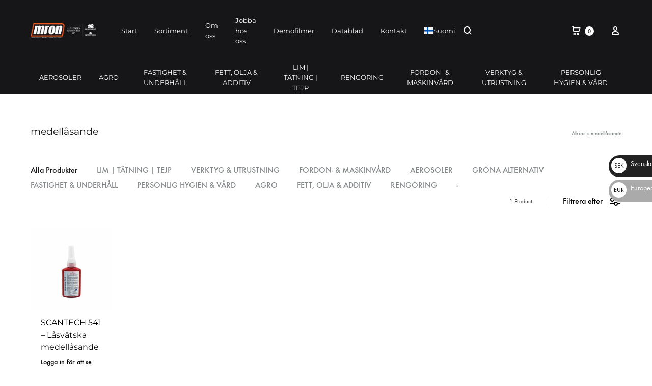

--- FILE ---
content_type: text/html; charset=UTF-8
request_url: https://mron.se/produktetikett/medellasande/
body_size: 85624
content:
<!doctype html>
<html lang="sv-SE">
<head><meta charset="UTF-8"><script>if(navigator.userAgent.match(/MSIE|Internet Explorer/i)||navigator.userAgent.match(/Trident\/7\..*?rv:11/i)){var href=document.location.href;if(!href.match(/[?&]nowprocket/)){if(href.indexOf("?")==-1){if(href.indexOf("#")==-1){document.location.href=href+"?nowprocket=1"}else{document.location.href=href.replace("#","?nowprocket=1#")}}else{if(href.indexOf("#")==-1){document.location.href=href+"&nowprocket=1"}else{document.location.href=href.replace("#","&nowprocket=1#")}}}}</script><script>(()=>{class RocketLazyLoadScripts{constructor(){this.v="2.0.4",this.userEvents=["keydown","keyup","mousedown","mouseup","mousemove","mouseover","mouseout","touchmove","touchstart","touchend","touchcancel","wheel","click","dblclick","input"],this.attributeEvents=["onblur","onclick","oncontextmenu","ondblclick","onfocus","onmousedown","onmouseenter","onmouseleave","onmousemove","onmouseout","onmouseover","onmouseup","onmousewheel","onscroll","onsubmit"]}async t(){this.i(),this.o(),/iP(ad|hone)/.test(navigator.userAgent)&&this.h(),this.u(),this.l(this),this.m(),this.k(this),this.p(this),this._(),await Promise.all([this.R(),this.L()]),this.lastBreath=Date.now(),this.S(this),this.P(),this.D(),this.O(),this.M(),await this.C(this.delayedScripts.normal),await this.C(this.delayedScripts.defer),await this.C(this.delayedScripts.async),await this.T(),await this.F(),await this.j(),await this.A(),window.dispatchEvent(new Event("rocket-allScriptsLoaded")),this.everythingLoaded=!0,this.lastTouchEnd&&await new Promise(t=>setTimeout(t,500-Date.now()+this.lastTouchEnd)),this.I(),this.H(),this.U(),this.W()}i(){this.CSPIssue=sessionStorage.getItem("rocketCSPIssue"),document.addEventListener("securitypolicyviolation",t=>{this.CSPIssue||"script-src-elem"!==t.violatedDirective||"data"!==t.blockedURI||(this.CSPIssue=!0,sessionStorage.setItem("rocketCSPIssue",!0))},{isRocket:!0})}o(){window.addEventListener("pageshow",t=>{this.persisted=t.persisted,this.realWindowLoadedFired=!0},{isRocket:!0}),window.addEventListener("pagehide",()=>{this.onFirstUserAction=null},{isRocket:!0})}h(){let t;function e(e){t=e}window.addEventListener("touchstart",e,{isRocket:!0}),window.addEventListener("touchend",function i(o){o.changedTouches[0]&&t.changedTouches[0]&&Math.abs(o.changedTouches[0].pageX-t.changedTouches[0].pageX)<10&&Math.abs(o.changedTouches[0].pageY-t.changedTouches[0].pageY)<10&&o.timeStamp-t.timeStamp<200&&(window.removeEventListener("touchstart",e,{isRocket:!0}),window.removeEventListener("touchend",i,{isRocket:!0}),"INPUT"===o.target.tagName&&"text"===o.target.type||(o.target.dispatchEvent(new TouchEvent("touchend",{target:o.target,bubbles:!0})),o.target.dispatchEvent(new MouseEvent("mouseover",{target:o.target,bubbles:!0})),o.target.dispatchEvent(new PointerEvent("click",{target:o.target,bubbles:!0,cancelable:!0,detail:1,clientX:o.changedTouches[0].clientX,clientY:o.changedTouches[0].clientY})),event.preventDefault()))},{isRocket:!0})}q(t){this.userActionTriggered||("mousemove"!==t.type||this.firstMousemoveIgnored?"keyup"===t.type||"mouseover"===t.type||"mouseout"===t.type||(this.userActionTriggered=!0,this.onFirstUserAction&&this.onFirstUserAction()):this.firstMousemoveIgnored=!0),"click"===t.type&&t.preventDefault(),t.stopPropagation(),t.stopImmediatePropagation(),"touchstart"===this.lastEvent&&"touchend"===t.type&&(this.lastTouchEnd=Date.now()),"click"===t.type&&(this.lastTouchEnd=0),this.lastEvent=t.type,t.composedPath&&t.composedPath()[0].getRootNode()instanceof ShadowRoot&&(t.rocketTarget=t.composedPath()[0]),this.savedUserEvents.push(t)}u(){this.savedUserEvents=[],this.userEventHandler=this.q.bind(this),this.userEvents.forEach(t=>window.addEventListener(t,this.userEventHandler,{passive:!1,isRocket:!0})),document.addEventListener("visibilitychange",this.userEventHandler,{isRocket:!0})}U(){this.userEvents.forEach(t=>window.removeEventListener(t,this.userEventHandler,{passive:!1,isRocket:!0})),document.removeEventListener("visibilitychange",this.userEventHandler,{isRocket:!0}),this.savedUserEvents.forEach(t=>{(t.rocketTarget||t.target).dispatchEvent(new window[t.constructor.name](t.type,t))})}m(){const t="return false",e=Array.from(this.attributeEvents,t=>"data-rocket-"+t),i="["+this.attributeEvents.join("],[")+"]",o="[data-rocket-"+this.attributeEvents.join("],[data-rocket-")+"]",s=(e,i,o)=>{o&&o!==t&&(e.setAttribute("data-rocket-"+i,o),e["rocket"+i]=new Function("event",o),e.setAttribute(i,t))};new MutationObserver(t=>{for(const n of t)"attributes"===n.type&&(n.attributeName.startsWith("data-rocket-")||this.everythingLoaded?n.attributeName.startsWith("data-rocket-")&&this.everythingLoaded&&this.N(n.target,n.attributeName.substring(12)):s(n.target,n.attributeName,n.target.getAttribute(n.attributeName))),"childList"===n.type&&n.addedNodes.forEach(t=>{if(t.nodeType===Node.ELEMENT_NODE)if(this.everythingLoaded)for(const i of[t,...t.querySelectorAll(o)])for(const t of i.getAttributeNames())e.includes(t)&&this.N(i,t.substring(12));else for(const e of[t,...t.querySelectorAll(i)])for(const t of e.getAttributeNames())this.attributeEvents.includes(t)&&s(e,t,e.getAttribute(t))})}).observe(document,{subtree:!0,childList:!0,attributeFilter:[...this.attributeEvents,...e]})}I(){this.attributeEvents.forEach(t=>{document.querySelectorAll("[data-rocket-"+t+"]").forEach(e=>{this.N(e,t)})})}N(t,e){const i=t.getAttribute("data-rocket-"+e);i&&(t.setAttribute(e,i),t.removeAttribute("data-rocket-"+e))}k(t){Object.defineProperty(HTMLElement.prototype,"onclick",{get(){return this.rocketonclick||null},set(e){this.rocketonclick=e,this.setAttribute(t.everythingLoaded?"onclick":"data-rocket-onclick","this.rocketonclick(event)")}})}S(t){function e(e,i){let o=e[i];e[i]=null,Object.defineProperty(e,i,{get:()=>o,set(s){t.everythingLoaded?o=s:e["rocket"+i]=o=s}})}e(document,"onreadystatechange"),e(window,"onload"),e(window,"onpageshow");try{Object.defineProperty(document,"readyState",{get:()=>t.rocketReadyState,set(e){t.rocketReadyState=e},configurable:!0}),document.readyState="loading"}catch(t){console.log("WPRocket DJE readyState conflict, bypassing")}}l(t){this.originalAddEventListener=EventTarget.prototype.addEventListener,this.originalRemoveEventListener=EventTarget.prototype.removeEventListener,this.savedEventListeners=[],EventTarget.prototype.addEventListener=function(e,i,o){o&&o.isRocket||!t.B(e,this)&&!t.userEvents.includes(e)||t.B(e,this)&&!t.userActionTriggered||e.startsWith("rocket-")||t.everythingLoaded?t.originalAddEventListener.call(this,e,i,o):(t.savedEventListeners.push({target:this,remove:!1,type:e,func:i,options:o}),"mouseenter"!==e&&"mouseleave"!==e||t.originalAddEventListener.call(this,e,t.savedUserEvents.push,o))},EventTarget.prototype.removeEventListener=function(e,i,o){o&&o.isRocket||!t.B(e,this)&&!t.userEvents.includes(e)||t.B(e,this)&&!t.userActionTriggered||e.startsWith("rocket-")||t.everythingLoaded?t.originalRemoveEventListener.call(this,e,i,o):t.savedEventListeners.push({target:this,remove:!0,type:e,func:i,options:o})}}J(t,e){this.savedEventListeners=this.savedEventListeners.filter(i=>{let o=i.type,s=i.target||window;return e!==o||t!==s||(this.B(o,s)&&(i.type="rocket-"+o),this.$(i),!1)})}H(){EventTarget.prototype.addEventListener=this.originalAddEventListener,EventTarget.prototype.removeEventListener=this.originalRemoveEventListener,this.savedEventListeners.forEach(t=>this.$(t))}$(t){t.remove?this.originalRemoveEventListener.call(t.target,t.type,t.func,t.options):this.originalAddEventListener.call(t.target,t.type,t.func,t.options)}p(t){let e;function i(e){return t.everythingLoaded?e:e.split(" ").map(t=>"load"===t||t.startsWith("load.")?"rocket-jquery-load":t).join(" ")}function o(o){function s(e){const s=o.fn[e];o.fn[e]=o.fn.init.prototype[e]=function(){return this[0]===window&&t.userActionTriggered&&("string"==typeof arguments[0]||arguments[0]instanceof String?arguments[0]=i(arguments[0]):"object"==typeof arguments[0]&&Object.keys(arguments[0]).forEach(t=>{const e=arguments[0][t];delete arguments[0][t],arguments[0][i(t)]=e})),s.apply(this,arguments),this}}if(o&&o.fn&&!t.allJQueries.includes(o)){const e={DOMContentLoaded:[],"rocket-DOMContentLoaded":[]};for(const t in e)document.addEventListener(t,()=>{e[t].forEach(t=>t())},{isRocket:!0});o.fn.ready=o.fn.init.prototype.ready=function(i){function s(){parseInt(o.fn.jquery)>2?setTimeout(()=>i.bind(document)(o)):i.bind(document)(o)}return"function"==typeof i&&(t.realDomReadyFired?!t.userActionTriggered||t.fauxDomReadyFired?s():e["rocket-DOMContentLoaded"].push(s):e.DOMContentLoaded.push(s)),o([])},s("on"),s("one"),s("off"),t.allJQueries.push(o)}e=o}t.allJQueries=[],o(window.jQuery),Object.defineProperty(window,"jQuery",{get:()=>e,set(t){o(t)}})}P(){const t=new Map;document.write=document.writeln=function(e){const i=document.currentScript,o=document.createRange(),s=i.parentElement;let n=t.get(i);void 0===n&&(n=i.nextSibling,t.set(i,n));const c=document.createDocumentFragment();o.setStart(c,0),c.appendChild(o.createContextualFragment(e)),s.insertBefore(c,n)}}async R(){return new Promise(t=>{this.userActionTriggered?t():this.onFirstUserAction=t})}async L(){return new Promise(t=>{document.addEventListener("DOMContentLoaded",()=>{this.realDomReadyFired=!0,t()},{isRocket:!0})})}async j(){return this.realWindowLoadedFired?Promise.resolve():new Promise(t=>{window.addEventListener("load",t,{isRocket:!0})})}M(){this.pendingScripts=[];this.scriptsMutationObserver=new MutationObserver(t=>{for(const e of t)e.addedNodes.forEach(t=>{"SCRIPT"!==t.tagName||t.noModule||t.isWPRocket||this.pendingScripts.push({script:t,promise:new Promise(e=>{const i=()=>{const i=this.pendingScripts.findIndex(e=>e.script===t);i>=0&&this.pendingScripts.splice(i,1),e()};t.addEventListener("load",i,{isRocket:!0}),t.addEventListener("error",i,{isRocket:!0}),setTimeout(i,1e3)})})})}),this.scriptsMutationObserver.observe(document,{childList:!0,subtree:!0})}async F(){await this.X(),this.pendingScripts.length?(await this.pendingScripts[0].promise,await this.F()):this.scriptsMutationObserver.disconnect()}D(){this.delayedScripts={normal:[],async:[],defer:[]},document.querySelectorAll("script[type$=rocketlazyloadscript]").forEach(t=>{t.hasAttribute("data-rocket-src")?t.hasAttribute("async")&&!1!==t.async?this.delayedScripts.async.push(t):t.hasAttribute("defer")&&!1!==t.defer||"module"===t.getAttribute("data-rocket-type")?this.delayedScripts.defer.push(t):this.delayedScripts.normal.push(t):this.delayedScripts.normal.push(t)})}async _(){await this.L();let t=[];document.querySelectorAll("script[type$=rocketlazyloadscript][data-rocket-src]").forEach(e=>{let i=e.getAttribute("data-rocket-src");if(i&&!i.startsWith("data:")){i.startsWith("//")&&(i=location.protocol+i);try{const o=new URL(i).origin;o!==location.origin&&t.push({src:o,crossOrigin:e.crossOrigin||"module"===e.getAttribute("data-rocket-type")})}catch(t){}}}),t=[...new Map(t.map(t=>[JSON.stringify(t),t])).values()],this.Y(t,"preconnect")}async G(t){if(await this.K(),!0!==t.noModule||!("noModule"in HTMLScriptElement.prototype))return new Promise(e=>{let i;function o(){(i||t).setAttribute("data-rocket-status","executed"),e()}try{if(navigator.userAgent.includes("Firefox/")||""===navigator.vendor||this.CSPIssue)i=document.createElement("script"),[...t.attributes].forEach(t=>{let e=t.nodeName;"type"!==e&&("data-rocket-type"===e&&(e="type"),"data-rocket-src"===e&&(e="src"),i.setAttribute(e,t.nodeValue))}),t.text&&(i.text=t.text),t.nonce&&(i.nonce=t.nonce),i.hasAttribute("src")?(i.addEventListener("load",o,{isRocket:!0}),i.addEventListener("error",()=>{i.setAttribute("data-rocket-status","failed-network"),e()},{isRocket:!0}),setTimeout(()=>{i.isConnected||e()},1)):(i.text=t.text,o()),i.isWPRocket=!0,t.parentNode.replaceChild(i,t);else{const i=t.getAttribute("data-rocket-type"),s=t.getAttribute("data-rocket-src");i?(t.type=i,t.removeAttribute("data-rocket-type")):t.removeAttribute("type"),t.addEventListener("load",o,{isRocket:!0}),t.addEventListener("error",i=>{this.CSPIssue&&i.target.src.startsWith("data:")?(console.log("WPRocket: CSP fallback activated"),t.removeAttribute("src"),this.G(t).then(e)):(t.setAttribute("data-rocket-status","failed-network"),e())},{isRocket:!0}),s?(t.fetchPriority="high",t.removeAttribute("data-rocket-src"),t.src=s):t.src="data:text/javascript;base64,"+window.btoa(unescape(encodeURIComponent(t.text)))}}catch(i){t.setAttribute("data-rocket-status","failed-transform"),e()}});t.setAttribute("data-rocket-status","skipped")}async C(t){const e=t.shift();return e?(e.isConnected&&await this.G(e),this.C(t)):Promise.resolve()}O(){this.Y([...this.delayedScripts.normal,...this.delayedScripts.defer,...this.delayedScripts.async],"preload")}Y(t,e){this.trash=this.trash||[];let i=!0;var o=document.createDocumentFragment();t.forEach(t=>{const s=t.getAttribute&&t.getAttribute("data-rocket-src")||t.src;if(s&&!s.startsWith("data:")){const n=document.createElement("link");n.href=s,n.rel=e,"preconnect"!==e&&(n.as="script",n.fetchPriority=i?"high":"low"),t.getAttribute&&"module"===t.getAttribute("data-rocket-type")&&(n.crossOrigin=!0),t.crossOrigin&&(n.crossOrigin=t.crossOrigin),t.integrity&&(n.integrity=t.integrity),t.nonce&&(n.nonce=t.nonce),o.appendChild(n),this.trash.push(n),i=!1}}),document.head.appendChild(o)}W(){this.trash.forEach(t=>t.remove())}async T(){try{document.readyState="interactive"}catch(t){}this.fauxDomReadyFired=!0;try{await this.K(),this.J(document,"readystatechange"),document.dispatchEvent(new Event("rocket-readystatechange")),await this.K(),document.rocketonreadystatechange&&document.rocketonreadystatechange(),await this.K(),this.J(document,"DOMContentLoaded"),document.dispatchEvent(new Event("rocket-DOMContentLoaded")),await this.K(),this.J(window,"DOMContentLoaded"),window.dispatchEvent(new Event("rocket-DOMContentLoaded"))}catch(t){console.error(t)}}async A(){try{document.readyState="complete"}catch(t){}try{await this.K(),this.J(document,"readystatechange"),document.dispatchEvent(new Event("rocket-readystatechange")),await this.K(),document.rocketonreadystatechange&&document.rocketonreadystatechange(),await this.K(),this.J(window,"load"),window.dispatchEvent(new Event("rocket-load")),await this.K(),window.rocketonload&&window.rocketonload(),await this.K(),this.allJQueries.forEach(t=>t(window).trigger("rocket-jquery-load")),await this.K(),this.J(window,"pageshow");const t=new Event("rocket-pageshow");t.persisted=this.persisted,window.dispatchEvent(t),await this.K(),window.rocketonpageshow&&window.rocketonpageshow({persisted:this.persisted})}catch(t){console.error(t)}}async K(){Date.now()-this.lastBreath>45&&(await this.X(),this.lastBreath=Date.now())}async X(){return document.hidden?new Promise(t=>setTimeout(t)):new Promise(t=>requestAnimationFrame(t))}B(t,e){return e===document&&"readystatechange"===t||(e===document&&"DOMContentLoaded"===t||(e===window&&"DOMContentLoaded"===t||(e===window&&"load"===t||e===window&&"pageshow"===t)))}static run(){(new RocketLazyLoadScripts).t()}}RocketLazyLoadScripts.run()})();</script>
	
	<meta name="viewport" content="width=device-width, initial-scale=1">
	<link rel="profile" href="http://gmpg.org/xfn/11">

	<meta name='robots' content='index, follow, max-image-preview:large, max-snippet:-1, max-video-preview:-1' />
<link rel="preload" href="https://usercontent.one/wp/mron.se/wp-content/themes/konte/fonts/functionpro-light-webfont.woff2?media=1760974596" as="font" type="font/woff2" crossorigin><link rel="preload" href="https://usercontent.one/wp/mron.se/wp-content/themes/konte/fonts/functionpro-book-webfont.woff2?media=1760974596" as="font" type="font/woff2" crossorigin><link rel="preload" href="https://usercontent.one/wp/mron.se/wp-content/themes/konte/fonts/functionpro-medium-webfont.woff2?media=1760974596" as="font" type="font/woff2" crossorigin><link rel="preload" href="https://usercontent.one/wp/mron.se/wp-content/themes/konte/fonts/functionpro-demi-webfont.woff2?media=1760974596" as="font" type="font/woff2" crossorigin><link rel="preload" href="https://usercontent.one/wp/mron.se/wp-content/themes/konte/fonts/functionpro-bold-webfont.woff2?media=1760974596" as="font" type="font/woff2" crossorigin>
	<!-- This site is optimized with the Yoast SEO plugin v26.7 - https://yoast.com/wordpress/plugins/seo/ -->
	<title>medellåsande-arkiv - Mron Sales &amp; Solutions</title>
<style id="wpr-usedcss">img:is([sizes=auto i],[sizes^="auto," i]){contain-intrinsic-size:3000px 1500px}img.emoji{display:inline!important;border:none!important;box-shadow:none!important;height:1em!important;width:1em!important;margin:0 .07em!important;vertical-align:-.1em!important;background:0 0!important;padding:0!important}:where(.wp-block-button__link){border-radius:9999px;box-shadow:none;padding:calc(.667em + 2px) calc(1.333em + 2px);text-decoration:none}:root :where(.wp-block-button .wp-block-button__link.is-style-outline),:root :where(.wp-block-button.is-style-outline>.wp-block-button__link){border:2px solid;padding:.667em 1.333em}:root :where(.wp-block-button .wp-block-button__link.is-style-outline:not(.has-text-color)),:root :where(.wp-block-button.is-style-outline>.wp-block-button__link:not(.has-text-color)){color:currentColor}:root :where(.wp-block-button .wp-block-button__link.is-style-outline:not(.has-background)),:root :where(.wp-block-button.is-style-outline>.wp-block-button__link:not(.has-background)){background-color:initial;background-image:none}:where(.wp-block-calendar table:not(.has-background) th){background:#ddd}:where(.wp-block-columns){margin-bottom:1.75em}:where(.wp-block-columns.has-background){padding:1.25em 2.375em}:where(.wp-block-post-comments input[type=submit]){border:none}:where(.wp-block-cover-image:not(.has-text-color)),:where(.wp-block-cover:not(.has-text-color)){color:#fff}:where(.wp-block-cover-image.is-light:not(.has-text-color)),:where(.wp-block-cover.is-light:not(.has-text-color)){color:#000}:root :where(.wp-block-cover h1:not(.has-text-color)),:root :where(.wp-block-cover h2:not(.has-text-color)),:root :where(.wp-block-cover h3:not(.has-text-color)),:root :where(.wp-block-cover h4:not(.has-text-color)),:root :where(.wp-block-cover h5:not(.has-text-color)),:root :where(.wp-block-cover h6:not(.has-text-color)),:root :where(.wp-block-cover p:not(.has-text-color)){color:inherit}.wp-block-embed__wrapper{position:relative}.wp-embed-responsive .wp-has-aspect-ratio .wp-block-embed__wrapper:before{content:"";display:block;padding-top:50%}.wp-embed-responsive .wp-has-aspect-ratio iframe{bottom:0;height:100%;left:0;position:absolute;right:0;top:0;width:100%}.wp-embed-responsive .wp-embed-aspect-16-9 .wp-block-embed__wrapper:before{padding-top:56.25%}:where(.wp-block-file){margin-bottom:1.5em}:where(.wp-block-file__button){border-radius:2em;display:inline-block;padding:.5em 1em}:where(.wp-block-file__button):is(a):active,:where(.wp-block-file__button):is(a):focus,:where(.wp-block-file__button):is(a):hover,:where(.wp-block-file__button):is(a):visited{box-shadow:none;color:#fff;opacity:.85;text-decoration:none}.wp-block-group{box-sizing:border-box}:where(.wp-block-group.wp-block-group-is-layout-constrained){position:relative}.wp-block-image>a,.wp-block-image>figure>a{display:inline-block}.wp-block-image img{box-sizing:border-box;height:auto;max-width:100%;vertical-align:bottom}@media not (prefers-reduced-motion){.wp-block-image img.hide{visibility:hidden}.wp-block-image img.show{animation:.4s show-content-image}}.wp-block-image[style*=border-radius] img,.wp-block-image[style*=border-radius]>a{border-radius:inherit}.wp-block-image :where(figcaption){margin-bottom:1em;margin-top:.5em}:root :where(.wp-block-image.is-style-rounded img,.wp-block-image .is-style-rounded img){border-radius:9999px}.wp-block-image figure{margin:0}@keyframes show-content-image{0%{visibility:hidden}99%{visibility:hidden}to{visibility:visible}}:where(.wp-block-latest-comments:not([style*=line-height] .wp-block-latest-comments__comment)){line-height:1.1}:where(.wp-block-latest-comments:not([style*=line-height] .wp-block-latest-comments__comment-excerpt p)){line-height:1.8}:root :where(.wp-block-latest-posts.is-grid){padding:0}:root :where(.wp-block-latest-posts.wp-block-latest-posts__list){padding-left:0}ul{box-sizing:border-box}:root :where(.wp-block-list.has-background){padding:1.25em 2.375em}:where(.wp-block-navigation.has-background .wp-block-navigation-item a:not(.wp-element-button)),:where(.wp-block-navigation.has-background .wp-block-navigation-submenu a:not(.wp-element-button)){padding:.5em 1em}:where(.wp-block-navigation .wp-block-navigation__submenu-container .wp-block-navigation-item a:not(.wp-element-button)),:where(.wp-block-navigation .wp-block-navigation__submenu-container .wp-block-navigation-submenu a:not(.wp-element-button)),:where(.wp-block-navigation .wp-block-navigation__submenu-container .wp-block-navigation-submenu button.wp-block-navigation-item__content),:where(.wp-block-navigation .wp-block-navigation__submenu-container .wp-block-pages-list__item button.wp-block-navigation-item__content){padding:.5em 1em}:root :where(p.has-background){padding:1.25em 2.375em}:where(p.has-text-color:not(.has-link-color)) a{color:inherit}:where(.wp-block-post-comments-form) input:not([type=submit]),:where(.wp-block-post-comments-form) textarea{border:1px solid #949494;font-family:inherit;font-size:1em}:where(.wp-block-post-comments-form) input:where(:not([type=submit]):not([type=checkbox])),:where(.wp-block-post-comments-form) textarea{padding:calc(.667em + 2px)}:where(.wp-block-post-excerpt){box-sizing:border-box;margin-bottom:var(--wp--style--block-gap);margin-top:var(--wp--style--block-gap)}:where(.wp-block-preformatted.has-background){padding:1.25em 2.375em}:where(.wp-block-search__button){border:1px solid #ccc;padding:6px 10px}:where(.wp-block-search__input){font-family:inherit;font-size:inherit;font-style:inherit;font-weight:inherit;letter-spacing:inherit;line-height:inherit;text-transform:inherit}:where(.wp-block-search__button-inside .wp-block-search__inside-wrapper){border:1px solid #949494;box-sizing:border-box;padding:4px}:where(.wp-block-search__button-inside .wp-block-search__inside-wrapper) .wp-block-search__input{border:none;border-radius:0;padding:0 4px}:where(.wp-block-search__button-inside .wp-block-search__inside-wrapper) .wp-block-search__input:focus{outline:0}:where(.wp-block-search__button-inside .wp-block-search__inside-wrapper) :where(.wp-block-search__button){padding:4px 8px}:root :where(.wp-block-separator.is-style-dots){height:auto;line-height:1;text-align:center}:root :where(.wp-block-separator.is-style-dots):before{color:currentColor;content:"···";font-family:serif;font-size:1.5em;letter-spacing:2em;padding-left:2em}:root :where(.wp-block-site-logo.is-style-rounded){border-radius:9999px}:where(.wp-block-social-links:not(.is-style-logos-only)) .wp-social-link{background-color:#f0f0f0;color:#444}:where(.wp-block-social-links:not(.is-style-logos-only)) .wp-social-link-amazon{background-color:#f90;color:#fff}:where(.wp-block-social-links:not(.is-style-logos-only)) .wp-social-link-bandcamp{background-color:#1ea0c3;color:#fff}:where(.wp-block-social-links:not(.is-style-logos-only)) .wp-social-link-behance{background-color:#0757fe;color:#fff}:where(.wp-block-social-links:not(.is-style-logos-only)) .wp-social-link-bluesky{background-color:#0a7aff;color:#fff}:where(.wp-block-social-links:not(.is-style-logos-only)) .wp-social-link-codepen{background-color:#1e1f26;color:#fff}:where(.wp-block-social-links:not(.is-style-logos-only)) .wp-social-link-deviantart{background-color:#02e49b;color:#fff}:where(.wp-block-social-links:not(.is-style-logos-only)) .wp-social-link-discord{background-color:#5865f2;color:#fff}:where(.wp-block-social-links:not(.is-style-logos-only)) .wp-social-link-dribbble{background-color:#e94c89;color:#fff}:where(.wp-block-social-links:not(.is-style-logos-only)) .wp-social-link-dropbox{background-color:#4280ff;color:#fff}:where(.wp-block-social-links:not(.is-style-logos-only)) .wp-social-link-etsy{background-color:#f45800;color:#fff}:where(.wp-block-social-links:not(.is-style-logos-only)) .wp-social-link-facebook{background-color:#0866ff;color:#fff}:where(.wp-block-social-links:not(.is-style-logos-only)) .wp-social-link-fivehundredpx{background-color:#000;color:#fff}:where(.wp-block-social-links:not(.is-style-logos-only)) .wp-social-link-flickr{background-color:#0461dd;color:#fff}:where(.wp-block-social-links:not(.is-style-logos-only)) .wp-social-link-foursquare{background-color:#e65678;color:#fff}:where(.wp-block-social-links:not(.is-style-logos-only)) .wp-social-link-github{background-color:#24292d;color:#fff}:where(.wp-block-social-links:not(.is-style-logos-only)) .wp-social-link-goodreads{background-color:#eceadd;color:#382110}:where(.wp-block-social-links:not(.is-style-logos-only)) .wp-social-link-google{background-color:#ea4434;color:#fff}:where(.wp-block-social-links:not(.is-style-logos-only)) .wp-social-link-gravatar{background-color:#1d4fc4;color:#fff}:where(.wp-block-social-links:not(.is-style-logos-only)) .wp-social-link-instagram{background-color:#f00075;color:#fff}:where(.wp-block-social-links:not(.is-style-logos-only)) .wp-social-link-lastfm{background-color:#e21b24;color:#fff}:where(.wp-block-social-links:not(.is-style-logos-only)) .wp-social-link-linkedin{background-color:#0d66c2;color:#fff}:where(.wp-block-social-links:not(.is-style-logos-only)) .wp-social-link-mastodon{background-color:#3288d4;color:#fff}:where(.wp-block-social-links:not(.is-style-logos-only)) .wp-social-link-medium{background-color:#000;color:#fff}:where(.wp-block-social-links:not(.is-style-logos-only)) .wp-social-link-meetup{background-color:#f6405f;color:#fff}:where(.wp-block-social-links:not(.is-style-logos-only)) .wp-social-link-patreon{background-color:#000;color:#fff}:where(.wp-block-social-links:not(.is-style-logos-only)) .wp-social-link-pinterest{background-color:#e60122;color:#fff}:where(.wp-block-social-links:not(.is-style-logos-only)) .wp-social-link-pocket{background-color:#ef4155;color:#fff}:where(.wp-block-social-links:not(.is-style-logos-only)) .wp-social-link-reddit{background-color:#ff4500;color:#fff}:where(.wp-block-social-links:not(.is-style-logos-only)) .wp-social-link-skype{background-color:#0478d7;color:#fff}:where(.wp-block-social-links:not(.is-style-logos-only)) .wp-social-link-snapchat{background-color:#fefc00;color:#fff;stroke:#000}:where(.wp-block-social-links:not(.is-style-logos-only)) .wp-social-link-soundcloud{background-color:#ff5600;color:#fff}:where(.wp-block-social-links:not(.is-style-logos-only)) .wp-social-link-spotify{background-color:#1bd760;color:#fff}:where(.wp-block-social-links:not(.is-style-logos-only)) .wp-social-link-telegram{background-color:#2aabee;color:#fff}:where(.wp-block-social-links:not(.is-style-logos-only)) .wp-social-link-threads{background-color:#000;color:#fff}:where(.wp-block-social-links:not(.is-style-logos-only)) .wp-social-link-tiktok{background-color:#000;color:#fff}:where(.wp-block-social-links:not(.is-style-logos-only)) .wp-social-link-tumblr{background-color:#011835;color:#fff}:where(.wp-block-social-links:not(.is-style-logos-only)) .wp-social-link-twitch{background-color:#6440a4;color:#fff}:where(.wp-block-social-links:not(.is-style-logos-only)) .wp-social-link-twitter{background-color:#1da1f2;color:#fff}:where(.wp-block-social-links:not(.is-style-logos-only)) .wp-social-link-vimeo{background-color:#1eb7ea;color:#fff}:where(.wp-block-social-links:not(.is-style-logos-only)) .wp-social-link-vk{background-color:#4680c2;color:#fff}:where(.wp-block-social-links:not(.is-style-logos-only)) .wp-social-link-wordpress{background-color:#3499cd;color:#fff}:where(.wp-block-social-links:not(.is-style-logos-only)) .wp-social-link-whatsapp{background-color:#25d366;color:#fff}:where(.wp-block-social-links:not(.is-style-logos-only)) .wp-social-link-x{background-color:#000;color:#fff}:where(.wp-block-social-links:not(.is-style-logos-only)) .wp-social-link-yelp{background-color:#d32422;color:#fff}:where(.wp-block-social-links:not(.is-style-logos-only)) .wp-social-link-youtube{background-color:red;color:#fff}:where(.wp-block-social-links.is-style-logos-only) .wp-social-link{background:0 0}:where(.wp-block-social-links.is-style-logos-only) .wp-social-link svg{height:1.25em;width:1.25em}:where(.wp-block-social-links.is-style-logos-only) .wp-social-link-amazon{color:#f90}:where(.wp-block-social-links.is-style-logos-only) .wp-social-link-bandcamp{color:#1ea0c3}:where(.wp-block-social-links.is-style-logos-only) .wp-social-link-behance{color:#0757fe}:where(.wp-block-social-links.is-style-logos-only) .wp-social-link-bluesky{color:#0a7aff}:where(.wp-block-social-links.is-style-logos-only) .wp-social-link-codepen{color:#1e1f26}:where(.wp-block-social-links.is-style-logos-only) .wp-social-link-deviantart{color:#02e49b}:where(.wp-block-social-links.is-style-logos-only) .wp-social-link-discord{color:#5865f2}:where(.wp-block-social-links.is-style-logos-only) .wp-social-link-dribbble{color:#e94c89}:where(.wp-block-social-links.is-style-logos-only) .wp-social-link-dropbox{color:#4280ff}:where(.wp-block-social-links.is-style-logos-only) .wp-social-link-etsy{color:#f45800}:where(.wp-block-social-links.is-style-logos-only) .wp-social-link-facebook{color:#0866ff}:where(.wp-block-social-links.is-style-logos-only) .wp-social-link-fivehundredpx{color:#000}:where(.wp-block-social-links.is-style-logos-only) .wp-social-link-flickr{color:#0461dd}:where(.wp-block-social-links.is-style-logos-only) .wp-social-link-foursquare{color:#e65678}:where(.wp-block-social-links.is-style-logos-only) .wp-social-link-github{color:#24292d}:where(.wp-block-social-links.is-style-logos-only) .wp-social-link-goodreads{color:#382110}:where(.wp-block-social-links.is-style-logos-only) .wp-social-link-google{color:#ea4434}:where(.wp-block-social-links.is-style-logos-only) .wp-social-link-gravatar{color:#1d4fc4}:where(.wp-block-social-links.is-style-logos-only) .wp-social-link-instagram{color:#f00075}:where(.wp-block-social-links.is-style-logos-only) .wp-social-link-lastfm{color:#e21b24}:where(.wp-block-social-links.is-style-logos-only) .wp-social-link-linkedin{color:#0d66c2}:where(.wp-block-social-links.is-style-logos-only) .wp-social-link-mastodon{color:#3288d4}:where(.wp-block-social-links.is-style-logos-only) .wp-social-link-medium{color:#000}:where(.wp-block-social-links.is-style-logos-only) .wp-social-link-meetup{color:#f6405f}:where(.wp-block-social-links.is-style-logos-only) .wp-social-link-patreon{color:#000}:where(.wp-block-social-links.is-style-logos-only) .wp-social-link-pinterest{color:#e60122}:where(.wp-block-social-links.is-style-logos-only) .wp-social-link-pocket{color:#ef4155}:where(.wp-block-social-links.is-style-logos-only) .wp-social-link-reddit{color:#ff4500}:where(.wp-block-social-links.is-style-logos-only) .wp-social-link-skype{color:#0478d7}:where(.wp-block-social-links.is-style-logos-only) .wp-social-link-snapchat{color:#fff;stroke:#000}:where(.wp-block-social-links.is-style-logos-only) .wp-social-link-soundcloud{color:#ff5600}:where(.wp-block-social-links.is-style-logos-only) .wp-social-link-spotify{color:#1bd760}:where(.wp-block-social-links.is-style-logos-only) .wp-social-link-telegram{color:#2aabee}:where(.wp-block-social-links.is-style-logos-only) .wp-social-link-threads{color:#000}:where(.wp-block-social-links.is-style-logos-only) .wp-social-link-tiktok{color:#000}:where(.wp-block-social-links.is-style-logos-only) .wp-social-link-tumblr{color:#011835}:where(.wp-block-social-links.is-style-logos-only) .wp-social-link-twitch{color:#6440a4}:where(.wp-block-social-links.is-style-logos-only) .wp-social-link-twitter{color:#1da1f2}:where(.wp-block-social-links.is-style-logos-only) .wp-social-link-vimeo{color:#1eb7ea}:where(.wp-block-social-links.is-style-logos-only) .wp-social-link-vk{color:#4680c2}:where(.wp-block-social-links.is-style-logos-only) .wp-social-link-whatsapp{color:#25d366}:where(.wp-block-social-links.is-style-logos-only) .wp-social-link-wordpress{color:#3499cd}:where(.wp-block-social-links.is-style-logos-only) .wp-social-link-x{color:#000}:where(.wp-block-social-links.is-style-logos-only) .wp-social-link-yelp{color:#d32422}:where(.wp-block-social-links.is-style-logos-only) .wp-social-link-youtube{color:red}:root :where(.wp-block-social-links .wp-social-link a){padding:.25em}:root :where(.wp-block-social-links.is-style-logos-only .wp-social-link a){padding:0}:root :where(.wp-block-social-links.is-style-pill-shape .wp-social-link a){padding-left:.6666666667em;padding-right:.6666666667em}:root :where(.wp-block-tag-cloud.is-style-outline){display:flex;flex-wrap:wrap;gap:1ch}:root :where(.wp-block-tag-cloud.is-style-outline a){border:1px solid;font-size:unset!important;margin-right:0;padding:1ch 2ch;text-decoration:none!important}:root :where(.wp-block-table-of-contents){box-sizing:border-box}:where(.wp-block-term-description){box-sizing:border-box;margin-bottom:var(--wp--style--block-gap);margin-top:var(--wp--style--block-gap)}:where(pre.wp-block-verse){font-family:inherit}.entry-content{counter-reset:footnotes}:root{--wp--preset--font-size--normal:16px;--wp--preset--font-size--huge:42px}.screen-reader-text{border:0;clip-path:inset(50%);height:1px;margin:-1px;overflow:hidden;padding:0;position:absolute;width:1px;word-wrap:normal!important}.screen-reader-text:focus{background-color:#ddd;clip-path:none;color:#444;display:block;font-size:1em;height:auto;left:5px;line-height:normal;padding:15px 23px 14px;text-decoration:none;top:5px;width:auto;z-index:100000}html :where(.has-border-color){border-style:solid}html :where([style*=border-top-color]){border-top-style:solid}html :where([style*=border-right-color]){border-right-style:solid}html :where([style*=border-bottom-color]){border-bottom-style:solid}html :where([style*=border-left-color]){border-left-style:solid}html :where([style*=border-width]){border-style:solid}html :where([style*=border-top-width]){border-top-style:solid}html :where([style*=border-right-width]){border-right-style:solid}html :where([style*=border-bottom-width]){border-bottom-style:solid}html :where([style*=border-left-width]){border-left-style:solid}html :where(img[class*=wp-image-]){height:auto;max-width:100%}:where(figure){margin:0 0 1em}html :where(.is-position-sticky){--wp-admin--admin-bar--position-offset:var(--wp-admin--admin-bar--height,0px)}@media screen and (max-width:600px){html :where(.is-position-sticky){--wp-admin--admin-bar--position-offset:0px}}:root :where(.wp-block-image figcaption){color:#555;font-size:13px;text-align:center}.wp-block-image{margin:0 0 1em}:where(.wp-block-group.has-background){padding:1.25em 2.375em}:root :where(.wp-block-template-part.has-background){margin-bottom:0;margin-top:0;padding:1.25em 2.375em}body .wc-block-components-notice-banner{font-size:14px;font-size:.875rem;position:relative;padding:20px 40px!important;min-height:60px;margin-bottom:60px;background-color:#81cfe5;border-radius:0;border-width:0;gap:40px}body .wc-block-components-notice-banner.is-success{color:#fff;background-color:#8ed3af}body .wc-block-components-notice-banner.is-success>svg{border:2px solid}body .wc-block-components-notice-banner>svg{width:40px;height:40px;background-color:rgba(0,0,0,0)!important}body .wc-block-components-notice-banner .button{line-height:inherit;padding:0;border-bottom:2px solid;background:rgba(0,0,0,0);float:right;margin-left:10px}body .wc-block-components-notice-banner .button:hover{color:#161619}body .wc-block-components-notice-banner>.wc-block-components-notice-banner__close{align-self:flex-start;cursor:pointer;height:40px;display:inline-flex;align-items:center}:root{--wp--preset--aspect-ratio--square:1;--wp--preset--aspect-ratio--4-3:4/3;--wp--preset--aspect-ratio--3-4:3/4;--wp--preset--aspect-ratio--3-2:3/2;--wp--preset--aspect-ratio--2-3:2/3;--wp--preset--aspect-ratio--16-9:16/9;--wp--preset--aspect-ratio--9-16:9/16;--wp--preset--color--black:#000000;--wp--preset--color--cyan-bluish-gray:#abb8c3;--wp--preset--color--white:#ffffff;--wp--preset--color--pale-pink:#f78da7;--wp--preset--color--vivid-red:#cf2e2e;--wp--preset--color--luminous-vivid-orange:#ff6900;--wp--preset--color--luminous-vivid-amber:#fcb900;--wp--preset--color--light-green-cyan:#7bdcb5;--wp--preset--color--vivid-green-cyan:#00d084;--wp--preset--color--pale-cyan-blue:#8ed1fc;--wp--preset--color--vivid-cyan-blue:#0693e3;--wp--preset--color--vivid-purple:#9b51e0;--wp--preset--gradient--vivid-cyan-blue-to-vivid-purple:linear-gradient(135deg,rgba(6, 147, 227, 1) 0%,rgb(155, 81, 224) 100%);--wp--preset--gradient--light-green-cyan-to-vivid-green-cyan:linear-gradient(135deg,rgb(122, 220, 180) 0%,rgb(0, 208, 130) 100%);--wp--preset--gradient--luminous-vivid-amber-to-luminous-vivid-orange:linear-gradient(135deg,rgba(252, 185, 0, 1) 0%,rgba(255, 105, 0, 1) 100%);--wp--preset--gradient--luminous-vivid-orange-to-vivid-red:linear-gradient(135deg,rgba(255, 105, 0, 1) 0%,rgb(207, 46, 46) 100%);--wp--preset--gradient--very-light-gray-to-cyan-bluish-gray:linear-gradient(135deg,rgb(238, 238, 238) 0%,rgb(169, 184, 195) 100%);--wp--preset--gradient--cool-to-warm-spectrum:linear-gradient(135deg,rgb(74, 234, 220) 0%,rgb(151, 120, 209) 20%,rgb(207, 42, 186) 40%,rgb(238, 44, 130) 60%,rgb(251, 105, 98) 80%,rgb(254, 248, 76) 100%);--wp--preset--gradient--blush-light-purple:linear-gradient(135deg,rgb(255, 206, 236) 0%,rgb(152, 150, 240) 100%);--wp--preset--gradient--blush-bordeaux:linear-gradient(135deg,rgb(254, 205, 165) 0%,rgb(254, 45, 45) 50%,rgb(107, 0, 62) 100%);--wp--preset--gradient--luminous-dusk:linear-gradient(135deg,rgb(255, 203, 112) 0%,rgb(199, 81, 192) 50%,rgb(65, 88, 208) 100%);--wp--preset--gradient--pale-ocean:linear-gradient(135deg,rgb(255, 245, 203) 0%,rgb(182, 227, 212) 50%,rgb(51, 167, 181) 100%);--wp--preset--gradient--electric-grass:linear-gradient(135deg,rgb(202, 248, 128) 0%,rgb(113, 206, 126) 100%);--wp--preset--gradient--midnight:linear-gradient(135deg,rgb(2, 3, 129) 0%,rgb(40, 116, 252) 100%);--wp--preset--font-size--small:12px;--wp--preset--font-size--medium:24px;--wp--preset--font-size--large:40px;--wp--preset--font-size--x-large:42px;--wp--preset--font-size--normal:18px;--wp--preset--font-size--huge:64px;--wp--preset--spacing--20:0.44rem;--wp--preset--spacing--30:0.67rem;--wp--preset--spacing--40:1rem;--wp--preset--spacing--50:1.5rem;--wp--preset--spacing--60:2.25rem;--wp--preset--spacing--70:3.38rem;--wp--preset--spacing--80:5.06rem;--wp--preset--shadow--natural:6px 6px 9px rgba(0, 0, 0, .2);--wp--preset--shadow--deep:12px 12px 50px rgba(0, 0, 0, .4);--wp--preset--shadow--sharp:6px 6px 0px rgba(0, 0, 0, .2);--wp--preset--shadow--outlined:6px 6px 0px -3px rgba(255, 255, 255, 1),6px 6px rgba(0, 0, 0, 1);--wp--preset--shadow--crisp:6px 6px 0px rgba(0, 0, 0, 1)}:where(.is-layout-flex){gap:.5em}:where(.is-layout-grid){gap:.5em}.has-white-color{color:var(--wp--preset--color--white)!important}:where(.wp-block-post-template.is-layout-flex){gap:1.25em}:where(.wp-block-post-template.is-layout-grid){gap:1.25em}:where(.wp-block-columns.is-layout-flex){gap:2em}:where(.wp-block-columns.is-layout-grid){gap:2em}:root :where(.wp-block-pullquote){font-size:1.5em;line-height:1.6}.slick-slider{position:relative;display:block;box-sizing:border-box;-webkit-user-select:none;-moz-user-select:none;-ms-user-select:none;user-select:none;-webkit-touch-callout:none;-khtml-user-select:none;-ms-touch-action:pan-y;touch-action:pan-y;-webkit-tap-highlight-color:transparent}.slick-list{position:relative;display:block;overflow:hidden;margin:0;padding:0}.slick-slider .slick-list,.slick-slider .slick-track{-webkit-transform:translate3d(0,0,0);-moz-transform:translate3d(0,0,0);-ms-transform:translate3d(0,0,0);-o-transform:translate3d(0,0,0);transform:translate3d(0,0,0)}.slick-track{position:relative;top:0;left:0;display:block}.slick-track:after,.slick-track:before{display:table;content:''}.slick-slide{display:none;float:left;height:100%;min-height:1px}@font-face{font-display:swap;font-family:FontAwesome;src:url('https://usercontent.one/wp/mron.se/wp-content/plugins/widget-post-slider/assets/fonts/fontawesome-webfont.eot?v=4.6.3');src:url('https://usercontent.one/wp/mron.se/wp-content/plugins/widget-post-slider/assets/fonts/fontawesome-webfont.eot?#iefix&v=4.6.3') format('embedded-opentype'),url('https://usercontent.one/wp/mron.se/wp-content/plugins/widget-post-slider/assets/fonts/fontawesome-webfont.woff2?v=4.6.3') format('woff2'),url('https://usercontent.one/wp/mron.se/wp-content/plugins/widget-post-slider/assets/fonts/fontawesome-webfont.woff?v=4.6.3') format('woff'),url('https://usercontent.one/wp/mron.se/wp-content/plugins/widget-post-slider/assets/fonts/fontawesome-webfont.ttf?v=4.6.3') format('truetype'),url('https://usercontent.one/wp/mron.se/wp-content/plugins/widget-post-slider/assets/fonts/fontawesome-webfont.svg?v=4.6.3#fontawesomeregular') format('svg');font-weight:400;font-style:normal}.sp-widget-post-slider-section .slick-arrow{position:absolute;top:50%;margin-top:-30px;z-index:22;background-color:#00afd1;color:#fff;width:24px;height:30px;text-align:center;line-height:30px;cursor:pointer;-webkit-transition:.4s;-moz-transition:.4s;-ms-transition:.4s;-o-transition:.4s;transition:all .4s}.sp-widget-post-slider-section .slick-arrow.slick-prev{left:-35px}.sp-widget-post-slider-section .slick-arrow.slick-next{right:-35px}.sp-widget-post-slider-section:hover .slick-arrow.slick-prev{left:0}.sp-widget-post-slider-section:hover .slick-arrow.slick-next{right:0}.woocommerce-checkout-review-order-table .qty{max-width:85px}.shop_table .quantity{min-width:120px}.woocommerce form .form-row .required{visibility:visible}:root{--wcboost-swatches-item-width:30px;--wcboost-swatches-item-width:30px;--wcboost-swatches-item-padding:2px;--wcboost-swatches-item-gap:1em;--wcboost-swatches-color-border:rgba(0, 0, 0, .2);--wcboost-swatches-color-border-selected:rgba(0, 0, 0, .7);--wcboost-swatches-color-border-outstock:rgba(252, 56, 56, .7);--wcboost-swatches-color-tooltip:#333;--wcboost-swatches-color-tooltip-text:#fff;--wcboost-swatches-button-font-size:1em;--wcboost-swatches-label-font-size:1em;--wcboost-swatches-invalid-line-color:#ff0000;--wcboost-swatches-invalid-line-width:calc(100% + 6px);--wcboost-swatches-invalid-line-height:2px;--wcboost-swatches-invalid-line-radius:1px;--wcboost-swatches-invalid-opacity:0.2}.wcboost-variation-swatches>select{display:none!important}.wcboost-variation-swatches__wrapper{margin:0;padding:0;list-style:none;display:inline-flex;flex-wrap:wrap;align-items:center;gap:var(--wcboost-swatches-item-gap)}.wcboost-variation-swatches__item{transition:.3s;text-align:center;white-space:nowrap;width:var(--wcboost-swatches-item-width);height:var(--wcboost-swatches-item-height);padding:var(--wcboost-swatches-item-padding);line-height:1.1;display:inline-flex;align-items:center;justify-content:center;margin:0;position:relative;cursor:pointer;box-shadow:0 0 0 1px var(--wcboost-swatches-color-border)}.wcboost-variation-swatches__item:focus,.wcboost-variation-swatches__item:hover{box-shadow:0 0 0 2px var(--wcboost-swatches-color-border)}.wcboost-variation-swatches__item.selected{border-color:var(--wcboost-swatches-color-border-selected);box-shadow:0 0 0 2px var(--wcboost-swatches-color-border-selected)}.wcboost-variation-swatches__item.disabled{cursor:default}:where(.wcboost-variation-swatches--invalid-hide) .wcboost-variation-swatches__item.is-invalid{display:none!important}:is(.wcboost-variation-swatches--invalid-blur,.wcboost-variation-swatches--invalid-blur_cross,.wcboost-variation-swatches--invalid-blur_slash,.wcboost-variation-swatches--invalid-blur_line) .wcboost-variation-swatches__item.is-invalid{opacity:var(--wcboost-swatches-invalid-opacity)}:is(.wcboost-variation-swatches--invalid-cross,.wcboost-variation-swatches--invalid-blur_cross,.wcboost-variation-swatches--invalid-slash,.wcboost-variation-swatches--invalid-blur_slash,.wcboost-variation-swatches--invalid-line,.wcboost-variation-swatches--invalid-blur_line) .wcboost-variation-swatches__item.is-invalid{position:relative;overflow:visible}:is(.wcboost-variation-swatches--invalid-cross,.wcboost-variation-swatches--invalid-blur_cross) .wcboost-variation-swatches__item.is-invalid::after,:is(.wcboost-variation-swatches--invalid-cross,.wcboost-variation-swatches--invalid-blur_cross,.wcboost-variation-swatches--invalid-slash,.wcboost-variation-swatches--invalid-blur_slash,.wcboost-variation-swatches--invalid-line,.wcboost-variation-swatches--invalid-blur_line) .wcboost-variation-swatches__item.is-invalid::before{content:"";position:absolute;top:50%;left:50%;width:var(--wcboost-swatches-invalid-line-width);height:var(--wcboost-swatches-invalid-line-height);border:none;padding:0;margin:0;background:var(--wcboost-swatches-invalid-line-color);z-index:1;border-radius:var(--wcboost-swatches-invalid-line-radius);display:block;visibility:visible;opacity:1}:is(.wcboost-variation-swatches--invalid-cross,.wcboost-variation-swatches--invalid-blur_cross) .wcboost-variation-swatches__item.is-invalid::before{transform:translate(-50%,-50%) rotate(45deg)}:is(.wcboost-variation-swatches--invalid-cross,.wcboost-variation-swatches--invalid-blur_cross) .wcboost-variation-swatches__item.is-invalid::after{transform:translate(-50%,-50%) rotate(-45deg)}:is(.wcboost-variation-swatches--invalid-slash,.wcboost-variation-swatches--invalid-blur_slash) .wcboost-variation-swatches__item.is-invalid::before{transform:translate(-50%,-50%) rotate(-45deg)}:is(.wcboost-variation-swatches--invalid-line,.wcboost-variation-swatches--invalid-blur_line) .wcboost-variation-swatches__item.is-invalid::before{transform:translate(-50%,-50%) rotate(0)}:where(.wcboost-variation-swatches--invalid-cross,.wcboost-variation-swatches--invalid-blur_cross).wcboost-variation-swatches--button{--wcboost-swatches-invalid-line-width:calc(var(--wcboost-swatches-item-height) + 6px)}:where(.wcboost-variation-swatches--button) .wcboost-variation-swatches__item{font-size:var(--wcboost-swatches-button-font-size)}:where(.wcboost-variation-swatches--label) .wcboost-variation-swatches__item{font-size:var(--wcboost-swatches-label-font-size)}.wcboost-variation-swatches__selected-label::before{content:": "}:root{--wcboost-swatches-item-width:18px;--wcboost-swatches-item-height:18px}.wpml-ls-menu-item .wpml-ls-flag{display:inline;vertical-align:baseline}.wpml-ls-menu-item .wpml-ls-flag+span{margin-left:.3em}.rtl .wpml-ls-menu-item .wpml-ls-flag+span{margin-left:0;margin-right:.3em}ul .wpml-ls-menu-item a{display:flex;align-items:center}.select2-container{box-sizing:border-box;display:inline-block;margin:0;position:relative;vertical-align:middle}.select2-container .select2-selection--single{box-sizing:border-box;cursor:pointer;display:block;height:28px;margin:0 0 -4px;user-select:none;-webkit-user-select:none}.select2-container .select2-selection--single .select2-selection__rendered{display:block;padding-left:8px;padding-right:20px;overflow:hidden;text-overflow:ellipsis;white-space:nowrap}.select2-container .select2-selection--single .select2-selection__clear{position:relative}.select2-container[dir=rtl] .select2-selection--single .select2-selection__rendered{padding-right:8px;padding-left:20px}.select2-container .select2-selection--multiple{box-sizing:border-box;cursor:pointer;display:block;min-height:32px;user-select:none;-webkit-user-select:none}.select2-container .select2-selection--multiple .select2-selection__rendered{display:inline-block;overflow:hidden;padding-left:8px;text-overflow:ellipsis;white-space:nowrap}.select2-container .select2-search--inline{float:left;padding:0}.select2-container .select2-search--inline .select2-search__field{box-sizing:border-box;border:none;font-size:100%;margin:0;padding:0}.select2-container .select2-search--inline .select2-search__field::-webkit-search-cancel-button{-webkit-appearance:none}.select2-dropdown{background-color:var(--wc-form-color-background,#fff);color:var(--wc-form-color-text,#000);border:1px solid #aaa;border-radius:4px;box-sizing:border-box;display:block;position:absolute;left:-100000px;width:100%;z-index:1051}.select2-results{display:block}.select2-results__options{list-style:none;margin:0;padding:0}.select2-results__option{padding:6px;user-select:none;-webkit-user-select:none}.select2-results__option[aria-selected],.select2-results__option[data-selected]{cursor:pointer}.select2-container--open .select2-dropdown{left:0}.select2-container--open .select2-dropdown--above{border-bottom:none;border-bottom-left-radius:0;border-bottom-right-radius:0}.select2-container--open .select2-dropdown--below{border-top:none;border-top-left-radius:0;border-top-right-radius:0}.select2-search--dropdown{display:block;padding:4px}.select2-search--dropdown .select2-search__field{padding:4px;width:100%;box-sizing:border-box}.select2-search--dropdown .select2-search__field::-webkit-search-cancel-button{-webkit-appearance:none}.select2-search--dropdown.select2-search--hide{display:none}.select2-close-mask{border:0;margin:0;padding:0;display:block;position:fixed;left:0;top:0;min-height:100%;min-width:100%;height:auto;width:auto;opacity:0;z-index:99;background-color:#fff}.select2-hidden-accessible{border:0!important;clip:rect(0 0 0 0)!important;height:1px!important;margin:-1px!important;overflow:hidden!important;padding:0!important;position:absolute!important;width:1px!important}.select2-container--default .select2-selection--single{background-color:#fff;border:1px solid #aaa;border-radius:4px}.select2-container--default .select2-selection--single .select2-selection__rendered{color:#444;line-height:28px}.select2-container--default .select2-selection--single .select2-selection__clear{cursor:pointer;float:right;font-weight:700}.select2-container--default .select2-selection--single .select2-selection__placeholder{color:#999}.select2-container--default .select2-selection--single .select2-selection__arrow{height:26px;position:absolute;top:1px;right:1px;width:20px}.select2-container--default .select2-selection--single .select2-selection__arrow b{border-color:#888 transparent transparent;border-style:solid;border-width:5px 4px 0;height:0;left:50%;margin-left:-4px;margin-top:-2px;position:absolute;top:50%;width:0}.select2-container--default[dir=rtl] .select2-selection--single .select2-selection__clear{float:left}.select2-container--default[dir=rtl] .select2-selection--single .select2-selection__arrow{left:1px;right:auto}.select2-container--default.select2-container--disabled .select2-selection--single{background-color:#eee;cursor:default}.select2-container--default.select2-container--disabled .select2-selection--single .select2-selection__clear{display:none}.select2-container--default.select2-container--open .select2-selection--single .select2-selection__arrow b{border-color:transparent transparent #888;border-width:0 4px 5px}.select2-container--default .select2-selection--multiple{background-color:#fff;border:1px solid #aaa;border-radius:4px;cursor:text}.select2-container--default .select2-selection--multiple .select2-selection__rendered{box-sizing:border-box;list-style:none;margin:0;padding:0 5px;width:100%}.select2-container--default .select2-selection--multiple .select2-selection__rendered li{list-style:none;margin:5px 5px 0 0}.select2-container--default .select2-selection--multiple .select2-selection__rendered li:before{content:"";display:none}.select2-container--default .select2-selection--multiple .select2-selection__placeholder{color:#999;margin-top:5px;float:left}.select2-container--default .select2-selection--multiple .select2-selection__clear{cursor:pointer;float:right;font-weight:700;margin-top:5px;margin-right:10px}.select2-container--default .select2-selection--multiple .select2-selection__choice{background-color:#e4e4e4;border:1px solid #aaa;border-radius:4px;cursor:default;float:left;margin-right:5px;margin-top:5px;padding:0 5px}.select2-container--default .select2-selection--multiple .select2-selection__choice__remove{color:#999;cursor:pointer;display:inline-block;font-weight:700;margin-right:2px}.select2-container--default .select2-selection--multiple .select2-selection__choice__remove:hover{color:#333}.select2-container--default[dir=rtl] .select2-selection--multiple .select2-search--inline,.select2-container--default[dir=rtl] .select2-selection--multiple .select2-selection__choice,.select2-container--default[dir=rtl] .select2-selection--multiple .select2-selection__placeholder{float:right}.select2-container--default[dir=rtl] .select2-selection--multiple .select2-selection__choice{margin-left:5px;margin-right:auto}.select2-container--default[dir=rtl] .select2-selection--multiple .select2-selection__choice__remove{margin-left:2px;margin-right:auto}.select2-container--default.select2-container--focus .select2-selection--multiple{border:1px solid #000;outline:0}.select2-container--default.select2-container--disabled .select2-selection--multiple{background-color:#eee;cursor:default}.select2-container--default.select2-container--disabled .select2-selection__choice__remove{display:none}.select2-container--default.select2-container--open.select2-container--above .select2-selection--multiple,.select2-container--default.select2-container--open.select2-container--above .select2-selection--single{border-top-left-radius:0;border-top-right-radius:0}.select2-container--default.select2-container--open.select2-container--below .select2-selection--multiple,.select2-container--default.select2-container--open.select2-container--below .select2-selection--single{border-bottom-left-radius:0;border-bottom-right-radius:0}.select2-container--default .select2-search--dropdown .select2-search__field{border:1px solid #aaa}.select2-container--default .select2-search--inline .select2-search__field{background:0 0;border:none;outline:0;box-shadow:none;-webkit-appearance:textfield}.select2-container--default .select2-results>.select2-results__options{max-height:200px;overflow-y:auto}.select2-container--default .select2-results__option[role=group]{padding:0}.select2-container--default .select2-results__option[aria-disabled=true]{color:#999}.select2-container--default .select2-results__option[aria-selected=true],.select2-container--default .select2-results__option[data-selected=true]{background-color:#ddd}.select2-container--default .select2-results__option .select2-results__option{padding-left:1em}.select2-container--default .select2-results__option .select2-results__option .select2-results__group{padding-left:0}.select2-container--default .select2-results__option .select2-results__option .select2-results__option{margin-left:-1em;padding-left:2em}.select2-container--default .select2-results__option .select2-results__option .select2-results__option .select2-results__option{margin-left:-2em;padding-left:3em}.select2-container--default .select2-results__option .select2-results__option .select2-results__option .select2-results__option .select2-results__option{margin-left:-3em;padding-left:4em}.select2-container--default .select2-results__option .select2-results__option .select2-results__option .select2-results__option .select2-results__option .select2-results__option{margin-left:-4em;padding-left:5em}.select2-container--default .select2-results__option .select2-results__option .select2-results__option .select2-results__option .select2-results__option .select2-results__option .select2-results__option{margin-left:-5em;padding-left:6em}.select2-container--default .select2-results__option--highlighted[aria-selected],.select2-container--default .select2-results__option--highlighted[data-selected]{background-color:#0073aa;color:#fff}.select2-container--default .select2-results__group{cursor:default;display:block;padding:6px}.select2-container--classic .select2-selection--single{background-color:#f7f7f7;border:1px solid #aaa;border-radius:4px;outline:0;background-image:linear-gradient(to bottom,#fff 50%,#eee 100%);background-repeat:repeat-x}.select2-container--classic .select2-selection--single:focus{border:1px solid #0073aa}.select2-container--classic .select2-selection--single .select2-selection__rendered{color:#444;line-height:28px}.select2-container--classic .select2-selection--single .select2-selection__clear{cursor:pointer;float:right;font-weight:700;margin-right:10px}.select2-container--classic .select2-selection--single .select2-selection__placeholder{color:#999}.select2-container--classic .select2-selection--single .select2-selection__arrow{background-color:#ddd;border:none;border-left:1px solid #aaa;border-top-right-radius:4px;border-bottom-right-radius:4px;height:26px;position:absolute;top:1px;right:1px;width:20px;background-image:linear-gradient(to bottom,#eee 50%,#ccc 100%);background-repeat:repeat-x}.select2-container--classic .select2-selection--single .select2-selection__arrow b{border-color:#888 transparent transparent;border-style:solid;border-width:5px 4px 0;height:0;left:50%;margin-left:-4px;margin-top:-2px;position:absolute;top:50%;width:0}.select2-container--classic[dir=rtl] .select2-selection--single .select2-selection__clear{float:left}.select2-container--classic[dir=rtl] .select2-selection--single .select2-selection__arrow{border:none;border-right:1px solid #aaa;border-radius:0;border-top-left-radius:4px;border-bottom-left-radius:4px;left:1px;right:auto}.select2-container--classic.select2-container--open .select2-selection--single{border:1px solid #0073aa}.select2-container--classic.select2-container--open .select2-selection--single .select2-selection__arrow{background:0 0;border:none}.select2-container--classic.select2-container--open .select2-selection--single .select2-selection__arrow b{border-color:transparent transparent #888;border-width:0 4px 5px}.select2-container--classic.select2-container--open.select2-container--above .select2-selection--single{border-top:none;border-top-left-radius:0;border-top-right-radius:0;background-image:linear-gradient(to bottom,#fff 0,#eee 50%);background-repeat:repeat-x}.select2-container--classic.select2-container--open.select2-container--below .select2-selection--single{border-bottom:none;border-bottom-left-radius:0;border-bottom-right-radius:0;background-image:linear-gradient(to bottom,#eee 50%,#fff 100%);background-repeat:repeat-x}.select2-container--classic .select2-selection--multiple{background-color:#fff;border:1px solid #aaa;border-radius:4px;cursor:text;outline:0}.select2-container--classic .select2-selection--multiple:focus{border:1px solid #0073aa}.select2-container--classic .select2-selection--multiple .select2-selection__rendered{list-style:none;margin:0;padding:0 5px}.select2-container--classic .select2-selection--multiple .select2-selection__clear{display:none}.select2-container--classic .select2-selection--multiple .select2-selection__choice{background-color:#e4e4e4;border:1px solid #aaa;border-radius:4px;cursor:default;float:left;margin-right:5px;margin-top:5px;padding:0 5px}.select2-container--classic .select2-selection--multiple .select2-selection__choice__remove{color:#888;cursor:pointer;display:inline-block;font-weight:700;margin-right:2px}.select2-container--classic .select2-selection--multiple .select2-selection__choice__remove:hover{color:#555}.select2-container--classic[dir=rtl] .select2-selection--multiple .select2-selection__choice{float:right}.select2-container--classic[dir=rtl] .select2-selection--multiple .select2-selection__choice{margin-left:5px;margin-right:auto}.select2-container--classic[dir=rtl] .select2-selection--multiple .select2-selection__choice__remove{margin-left:2px;margin-right:auto}.select2-container--classic.select2-container--open .select2-selection--multiple{border:1px solid #0073aa}.select2-container--classic.select2-container--open.select2-container--above .select2-selection--multiple{border-top:none;border-top-left-radius:0;border-top-right-radius:0}.select2-container--classic.select2-container--open.select2-container--below .select2-selection--multiple{border-bottom:none;border-bottom-left-radius:0;border-bottom-right-radius:0}.select2-container--classic .select2-search--dropdown .select2-search__field{border:1px solid #aaa;outline:0}.select2-container--classic .select2-search--inline .select2-search__field{outline:0;box-shadow:none}.select2-container--classic .select2-dropdown{background-color:#fff;border:1px solid transparent}.select2-container--classic .select2-dropdown--above{border-bottom:none}.select2-container--classic .select2-dropdown--below{border-top:none}.select2-container--classic .select2-results>.select2-results__options{max-height:200px;overflow-y:auto}.select2-container--classic .select2-results__option[role=group]{padding:0}.select2-container--classic .select2-results__option[aria-disabled=true]{color:grey}.select2-container--classic .select2-results__option--highlighted[aria-selected],.select2-container--classic .select2-results__option--highlighted[data-selected]{background-color:#3875d7;color:#fff}.select2-container--classic .select2-results__group{cursor:default;display:block;padding:6px}.select2-container--classic.select2-container--open .select2-dropdown{border-color:#0073aa}.b2bking_before_quote_request_form{margin-top:15px;text-align:left;display:none}:root{--b2bking-font-family-a:'Roboto',sans-serif;--b2bking-font-family-b:"Roboto Medium",'Roboto';--b2bking-font-family-c:"DM Sans",sans-serif}#b2bking_request_custom_quote_button{margin-bottom:5px;position:initial;visibility:visible;height:auto}#b2bking_request_custom_quote_textarea{width:100%;min-height:150px;resize:vertical;margin-bottom:5px;display:none}.b2bking_button_quote_productpage:not(.b2bking_send_custom_quote_button){margin-left:5px}.b2bking_button_quote_productpage{max-width:fit-content;margin-bottom:0!important}#b2bking_request_custom_quote_email,#b2bking_request_custom_quote_name{width:50%;margin-bottom:5px;display:none}#b2bking_return_agent{display:flex;font-family:var(--b2bking-font-family-c);font-weight:700;text-align:center;vertical-align:middle;user-select:none;border:1px solid transparent;padding:.4375rem 1.125rem;font-size:.8125rem;line-height:1.25rem;border-radius:4px;transition:color .15s ease-in-out,background-color .15s ease-in-out,border-color .15s ease-in-out,box-shadow .15s ease-in-out;color:#fff;background-color:#854fff}#b2bking_return_agent:hover{color:#fff;background-color:#6a29ff}#b2bking_return_agent:focus{outline:0!important;border:1px solid transparent}.b2bking_image_preview{background-position:center}.b2bking_hidden_img,.b2bking_vat_hidden{display:none!important}.b2bking_invisible_img{visibility:hidden!important}img.b2bking_cream_add_selected_loader_icon{width:39px;position:absolute;left:12px;top:1px}.b2bking_loading_products_wrapper{display:flex;justify-content:center;align-items:center;flex-direction:column}.b2bking_loading_products_text{color:#393939;margin-top:34px;margin-bottom:14px;font-family:var(--b2bking-font-family-c);-webkit-font-smoothing:antialiased;font-size:16.7px}.b2bking_image_preview{display:none;position:absolute;z-index:999999;width:var(--b2bking-preview-width,300px);height:var(--b2bking-preview-height,300px);border:2px solid #ddd;background-repeat:no-repeat;background-size:cover;backdrop-filter:none;-webkit-backdrop-filter:none;isolation:isolate}.b2bking_tiered_total_price,select#b2bking_registration_roles_dropdown{display:inline-block}.b2bking_loader_icon_button{width:37px;position:relative;left:-7px}select#b2bking_registration_roles_dropdown{width:100%}.b2bking_vat_visible{display:block}button#b2bking_checkout_registration_validate_vat_button{margin-top:8px}table#b2bking_purchase_lists_table{padding-top:19px;padding-bottom:13px;width:100%}#b2bking_purchase_lists_table td,#b2bking_purchase_lists_table th{text-align:center}#b2bking_purchase_lists_table td{padding:12px 14px}table#b2bking_purchase_lists_table:not( .has-background ) tbody td{background:#fff}table#b2bking_purchase_lists_table td{border-bottom:1px solid #eee}.b2bking_tiered_active_price,.b2bking_tiered_range_replaced{visibility:visible!important;display:inline-block}.b2bking_shop_table{margin-top:50px}.b2bking_shop_table td,.b2bking_shop_table th{display:table-cell!important}.b2bking_shop_table tr{display:table-row!important}.b2bking_has_color,table.b2bking_tiered_price_table tbody td.b2bking_has_color{background:#1e73be;color:#fff!important}@media screen and (max-width:665px){#b2bking_purchase_lists_table td:nth-child(2),#b2bking_purchase_lists_table th:nth-child(2){display:none}.b2bking_bulkorder_form_container,.b2bking_bulkorder_form_container_bottom{display:block!important}}@media screen and (max-width:500px){#b2bking_purchase_lists_table td:nth-child(3),#b2bking_purchase_lists_table th:nth-child(3){display:none}#b2bking_return_agent{font-size:.7rem}}.hide_default_price{display:none}.animated{animation-duration:1s;animation-fill-mode:both}@keyframes bounce{20%,53%,80%,from,to{animation-timing-function:cubic-bezier(0.215,0.610,0.355,1.000);transform:translate3d(0,0,0)}40%,43%{animation-timing-function:cubic-bezier(0.755,0.050,0.855,0.060);transform:translate3d(0,-30px,0)}70%{animation-timing-function:cubic-bezier(0.755,0.050,0.855,0.060);transform:translate3d(0,-15px,0)}90%{transform:translate3d(0,-4px,0)}}.bounce{animation-name:bounce;transform-origin:center bottom}@keyframes swing{20%{transform:rotate3d(0,0,1,15deg)}40%{transform:rotate3d(0,0,1,-10deg)}60%{transform:rotate3d(0,0,1,5deg)}80%{transform:rotate3d(0,0,1,-5deg)}to{transform:rotate3d(0,0,1,0deg)}}.swing{transform-origin:top center;animation-name:swing}@keyframes fadeIn{from{opacity:0}to{opacity:1}}.fadeIn{animation-name:fadeIn}@keyframes fadeOut{from{opacity:1}to{opacity:0}}.fadeOut{animation-name:fadeOut}@keyframes flip{from{transform:perspective(400px) rotate3d(0,1,0,-360deg);animation-timing-function:ease-out}40%{transform:perspective(400px) translate3d(0,0,150px) rotate3d(0,1,0,-190deg);animation-timing-function:ease-out}50%{transform:perspective(400px) translate3d(0,0,150px) rotate3d(0,1,0,-170deg);animation-timing-function:ease-in}80%{transform:perspective(400px) scale3d(.95,.95,.95);animation-timing-function:ease-in}to{transform:perspective(400px);animation-timing-function:ease-in}}.animated.flip{-webkit-backface-visibility:visible;backface-visibility:visible;animation-name:flip}@font-face{font-display:swap;font-family:FontAwesome;src:url('https://usercontent.one/wp/mron.se/wp-content/themes/konte/fonts/fontawesome-webfont.eot?v=4.7.0');src:url('https://usercontent.one/wp/mron.se/wp-content/themes/konte/fonts/fontawesome-webfont.eot?#iefix&v=4.7.0') format('embedded-opentype'),url('https://usercontent.one/wp/mron.se/wp-content/themes/konte/fonts/fontawesome-webfont.woff2?v=4.7.0') format('woff2'),url('https://usercontent.one/wp/mron.se/wp-content/themes/konte/fonts/fontawesome-webfont.woff?v=4.7.0') format('woff'),url('https://usercontent.one/wp/mron.se/wp-content/themes/konte/fonts/fontawesome-webfont.ttf?v=4.7.0') format('truetype'),url('https://usercontent.one/wp/mron.se/wp-content/themes/konte/fonts/fontawesome-webfont.svg?v=4.7.0#fontawesomeregular') format('svg');font-weight:400;font-style:normal}.fa{display:inline-block;font:14px/1 FontAwesome;font-size:inherit;text-rendering:auto;-webkit-font-smoothing:antialiased;-moz-osx-font-smoothing:grayscale}.fa-facebook:before{content:"\f09a"}.fa-linkedin:before{content:"\f0e1"}.fa-youtube-play:before{content:"\f16a"}.fa-instagram:before{content:"\f16d"}*{-webkit-box-sizing:border-box;-moz-box-sizing:border-box;box-sizing:border-box}:after,:before{-webkit-box-sizing:border-box;-moz-box-sizing:border-box;box-sizing:border-box}html{-webkit-tap-highlight-color:transparent}hr{margin-top:20px;margin-bottom:20px;border:0;border-top:1px solid #eee}[role=button]{cursor:pointer}.container{margin-right:auto;margin-left:auto;padding-left:15px;padding-right:15px}@media (min-width:768px){.container{width:750px}}@media (min-width:992px){.container{width:970px}}@media (min-width:1200px){.container{width:1170px}}.row{margin-left:-15px;margin-right:-15px}.col-md-3,.col-md-4,.col-sm-6,.col-xs-12{position:relative;min-height:1px;padding-left:15px;padding-right:15px}.col-xs-12{float:left}.col-xs-12{width:100%}@media (min-width:768px){.col-sm-6{float:left}.col-sm-6{width:50%}}@media (min-width:992px){.col-md-3,.col-md-4{float:left}.col-md-4{width:33.33333333%}.col-md-3{width:25%}}.clearfix:after,.clearfix:before,.container:after,.container:before,.row:after,.row:before{content:" ";display:table}.clearfix:after,.container:after,.row:after{clear:both}.hide{display:none!important}.show{display:block!important}.invisible{visibility:hidden}.hidden{display:none!important}@-ms-viewport{width:device-width}@font-face{font-family:function_pro;src:url("https://usercontent.one/wp/mron.se/wp-content/themes/konte/fonts/functionpro-light-webfont.woff2") format("woff2");font-weight:300;font-style:normal;font-display:swap}@font-face{font-family:function_pro;src:url("https://usercontent.one/wp/mron.se/wp-content/themes/konte/fonts/functionpro-book-webfont.woff2") format("woff2");font-weight:400;font-style:normal;font-display:swap}@font-face{font-family:function_pro;src:url("https://usercontent.one/wp/mron.se/wp-content/themes/konte/fonts/functionpro-medium-webfont.woff2") format("woff2");font-weight:500;font-style:normal;font-display:swap}@font-face{font-family:function_pro;src:url("https://usercontent.one/wp/mron.se/wp-content/themes/konte/fonts/functionpro-demi-webfont.woff2") format("woff2");font-weight:600;font-style:normal;font-display:swap}@font-face{font-family:function_pro;src:url("https://usercontent.one/wp/mron.se/wp-content/themes/konte/fonts/functionpro-bold-webfont.woff2") format("woff2");font-weight:700;font-style:normal;font-display:swap}html{font-family:sans-serif;-webkit-text-size-adjust:100%;-ms-text-size-adjust:100%}body{margin:0}article,details,figure,footer,header,main,menu,nav,section,summary{display:block}audio,canvas,progress,video{display:inline-block;vertical-align:baseline}audio:not([controls]){display:none;height:0}[hidden],template{display:none}a{background-color:rgba(0,0,0,0)}a:active,a:hover{outline:0}abbr[title]{border-bottom:1px dotted}b,strong{font-weight:700}h1{font-size:2em;margin:.67em 0}small{font-size:80%}img{border:0}svg:not(:root){overflow:hidden}figure{margin:1em 40px}hr{box-sizing:content-box;height:0}code{font-family:monospace,monospace;font-size:1em}button,input,optgroup,select,textarea{color:inherit;font:inherit;margin:0}button{overflow:visible}button,select{text-transform:none}button,html input[type=button],input[type=reset],input[type=submit]{-webkit-appearance:button;cursor:pointer}button[disabled],html input[disabled]{cursor:default}button::-moz-focus-inner,input::-moz-focus-inner{border:0;padding:0}input{line-height:normal}input[type=checkbox],input[type=radio]{box-sizing:border-box;padding:0}input[type=number]::-webkit-inner-spin-button,input[type=number]::-webkit-outer-spin-button{height:auto}input[type=search]::-webkit-search-cancel-button,input[type=search]::-webkit-search-decoration{-webkit-appearance:none}fieldset{border:1px solid silver;margin:0 2px;padding:.35em .625em .75em}legend{border:0;padding:0}textarea{overflow:auto}optgroup{font-weight:700}table{border-collapse:collapse;border-spacing:0}td,th{padding:0}body{color:#161619;font-family:function_pro,sans-serif;font-size:18px;font-size:1.125rem;font-weight:400;line-height:1.5555555556;-ms-word-wrap:break-word;word-wrap:break-word;-webkit-font-smoothing:antialiased}a{color:#000;text-decoration:none;transition:.3s ease-in}a:active,a:focus,a:hover{outline:0}h1,h2,h5{font-weight:500}h1{font-size:60px;font-size:3.75rem}h2{font-size:40px;font-size:2.5rem}h5{font-size:18px;font-size:1.125rem}p{margin-bottom:1.5em}cite,em,i{font-style:italic}address{margin:0 0 1.5em}code,tt,var{font-family:Monaco,Consolas,"Andale Mono","DejaVu Sans Mono",monospace;font-size:14px;font-size:.875rem;padding:2px 4px;background:#e3e7e8}abbr{border-bottom:1px dotted #161619;cursor:help}ins{background:rgba(0,0,0,0);text-decoration:none}b,strong{font-weight:600}html{box-sizing:border-box}*,:after,:before{box-sizing:inherit}body{overflow-x:hidden;background:#fff}hr{background-color:#e3e7e8;border:0;height:1px;margin-bottom:1.5em}ul{margin:0 0 50px;padding-left:30px}ul{list-style:disc}ul ul{list-style:circle}li>ul{margin-bottom:0;margin-left:10px}dt{font-weight:500}img{height:auto;max-width:100%}figure{margin:1em 0}ins{background:rgba(0,0,0,0)}table{margin:0 0 1.5em;width:100%}td,th{padding:10px 0;border-bottom:1px solid #000}th{text-align:left}button,input[type=button],input[type=reset],input[type=submit]{font-size:14px;font-size:.875rem;color:#fff;font-weight:600;line-height:60px;border:0;border-radius:0;padding:0 40px;background:#161619;transition:.4s}button.alt,input[type=button].alt,input[type=reset].alt,input[type=submit].alt{color:#161619;border:1px solid #161619;background:rgba(0,0,0,0)}button.alt:hover,input[type=button].alt:hover,input[type=reset].alt:hover,input[type=submit].alt:hover{color:#fff;background:#161619}input[type=color],input[type=date],input[type=email],input[type=number],input[type=password],input[type=range],input[type=search],input[type=text],input[type=time],input[type=url],textarea{border:0;border-bottom:2px solid #e3e7e8;border-radius:0;padding:3px;transition:.4s;box-shadow:none;background-clip:padding-box}input[type=color]:focus,input[type=date]:focus,input[type=email]:focus,input[type=number]:focus,input[type=password]:focus,input[type=range]:focus,input[type=search]:focus,input[type=text]:focus,input[type=time]:focus,input[type=url]:focus,textarea:focus{outline:0;border-color:#161619}select{border:0;border-bottom:2px solid #e3e7e8}textarea{width:100%}@keyframes spin{from{transform:rotate(0)}to{transform:rotate(360deg)}}.spinner{display:inline-block;width:20px;height:20px;border-radius:50%;border:2px solid;border-top-color:transparent;animation:1s linear infinite spin}@keyframes konteFadeInUp{from{opacity:0;transform:translate3d(0,100px,0)}to{opacity:1;transform:none}}.konteFadeInUp{animation-name:konteFadeInUp}@keyframes checkmark{0%{height:0;width:0;opacity:1}20%{height:0;width:7px;opacity:1}40%{height:14px;width:7px;opacity:1}90%{height:14px;width:7px;opacity:1}100%{height:14px;width:7px;opacity:0}}@keyframes konteSlideOut{100%{width:0}}.login-panel .panel-content h2,.screen-reader-text,.site-branding .site-description,.site-branding .site-title{border:0;clip:rect(1px,1px,1px,1px);clip-path:inset(50%);height:1px;margin:-1px;overflow:hidden;padding:0;position:absolute!important;width:1px;word-wrap:normal!important}.login-panel .panel-content h2:focus,.screen-reader-text:focus,.site-branding .site-description:focus,.site-branding .site-title:focus{background-color:#f1f1f1;border-radius:3px;box-shadow:0 0 2px 2px rgba(0,0,0,.6);clip:auto!important;clip-path:none;color:#161619;display:block;font-size:14px;font-size:.875rem;font-weight:700;height:auto;left:5px;line-height:normal;padding:15px 23px 14px;text-decoration:none;top:5px;width:auto;z-index:100000}.visible{visibility:visible}.clear:after,.clear:before,.entry-content:after,.entry-content:before,.site-content:after,.site-content:before,.site-footer:after,.site-footer:before,.site-header:after,.site-header:before{content:"";display:table;table-layout:fixed}.clear:after,.entry-content:after,.site-content:after,.site-footer:after,.site-header:after{clear:both}.dark{background-color:#161619}.light{background-color:#fff}.text-light,.text-light a{color:#fff}.offscreen-panel{position:fixed;top:0;left:0;width:100%;height:100%;z-index:1600;display:none}.offscreen-panel .backdrop{position:absolute;top:0;left:0;width:100%;height:100%;cursor:pointer;background:rgba(22,22,25,.2)}.offscreen-panel .button-close{position:absolute;right:60px;top:45px}.offscreen-panel .panel{position:absolute;right:0;top:0;height:100%;width:600px;max-width:100%;margin:0;background:#fff;box-shadow:0 0 30px 0 rgba(0,0,0,.1);transform:translateX(100%);transition:transform .5s;display:flex;flex-direction:column}.offscreen-panel .panel-content,.offscreen-panel .panel-header{padding:0 60px}.offscreen-panel .panel-header{padding-top:50px}.offscreen-panel .panel__title{font-size:18px;font-size:1.125rem;font-weight:500;line-height:1;margin:0}.offscreen-panel .panel-content{padding-top:70px;flex:1;overflow-y:auto}.offscreen-panel.open .panel{transform:none}body.offcanvas-opened{overflow:hidden}.login-panel .panel-content{padding-top:0;padding-bottom:60px}.login-panel .panel-content form{padding:0 40px;height:100%;display:flex;flex-direction:column;justify-content:center}.login-panel .panel-content form>:first-child{margin-top:auto}.login-panel .panel-content form .form-row{margin:0 0 -6px}.login-panel .panel-content form .form-row:first-child{margin-top:auto}.login-panel .panel-content form .input-text{width:100%}.login-panel .panel-content form label{font-size:16px;font-size:1rem;transform:translateY(38px);transition:.4s;display:inline-block}.login-panel .panel-content form .focused label{font-size:14px;font-size:.875rem;color:#838889;transform:translateY(10px)}.login-panel .panel-content form .button{font-weight:600;width:100%;margin-bottom:30px}.login-panel .panel-content form .button.alt{color:#161619;border:1px solid;background:rgba(0,0,0,0)}.login-panel .panel-content form .button.alt:hover{color:#fff;border-color:#161619;background:#161619}.login-panel .panel-content form .button .spinner{vertical-align:middle}.login-panel .panel-content form.register button{margin-top:60px}.login-panel .panel-content .woocommerce-error{padding-left:80px;padding-right:60px;margin-top:60px;margin-bottom:10px}.quick-view-panel .button-close{z-index:10}.quick-view-panel .product{height:100%;padding:0;background:#fff;transition:.4s;opacity:1}.quick-view-panel .product .woocommerce-product-gallery{max-height:570px;overflow:hidden}.quick-view-panel .product .woocommerce-product-gallery img{height:100%;max-height:570px;display:block;-o-object-fit:cover;object-fit:cover}.quick-view-panel .product .flex-control-nav{display:none}.quick-view-panel .woocommerce .product .woocommerce-product-gallery{width:100%;float:none}.quick-view-panel .woocommerce .product .woocommerce-product-gallery .woocommerce-product-gallery__image img{cursor:default}.quick-view-panel .woocommerce .product .summary{width:100%;padding:40px 60px;position:relative;float:none}.quick-view-panel .product-share{display:none}.quick-view-panel.loading .product{opacity:0}.mobile-menu-panel .header-mobile{display:none}.mobile-menu-panel .header-mobile .konte-container-fluid{padding-left:0;padding-right:0;margin-left:0;margin-right:0}.mobile-menu-panel .header-mobile .hamburger-menu .hamburger-inner{transform:rotate(45deg)}.mobile-menu-panel .header-mobile .hamburger-menu .hamburger-inner:before{top:0;opacity:0;width:100%}.mobile-menu-panel .header-mobile .hamburger-menu .hamburger-inner:after{bottom:0;transform:rotate(-90deg);width:100%}.mobile-menu-panel .panel{font-size:20px;font-size:1.25rem;padding-left:20px;padding-right:20px;transform:translateX(-100%);right:auto;left:0;overflow:hidden;overflow-y:auto;width:380px}.mobile-menu-panel .panel>:not(.divider){padding:13px 0}.mobile-menu-panel .panel .header-mobile{padding-top:0;padding-bottom:0}.mobile-menu-panel .panel .mobile-menu__search-form{padding-top:0;padding-bottom:0}.mobile-menu-panel .list-dropdown ul{left:auto;right:0}.modal{position:fixed;top:0;bottom:0;left:0;right:0;display:none;z-index:1100}.modal .modal-header{padding:45px 60px}.modal .modal__title{font-size:18px;font-size:1.125rem;font-weight:500;margin:0}.modal .modal-content{position:relative;background:#fff}.modal.open{visibility:visible;z-index:2000}.modal.open .modal-header{opacity:1}.modal.open .modal-content{opacity:1}.modal .backdrop{position:absolute;top:0;left:0;width:100%;height:100%;cursor:pointer;background:#161619;opacity:.5}.modal .button-close{position:absolute;right:60px;top:45px;z-index:1}body.modal-opened{overflow:hidden}.search-modal{background:#fff}.search-modal .modal-content,.search-modal .modal-footer,.search-modal .modal-header{width:100%;position:absolute;left:0}.search-modal .modal-content{max-height:100%;top:35%;transition:top .8s}.search-modal .modal-header{top:0}.search-modal .modal-footer{bottom:0}.search-modal .search-form .search-fields{position:relative}.search-modal .search-form .search-field{font-size:40px;font-size:2.5rem;width:100%;padding:17px 0;border-bottom-width:1px}.search-modal .search-form .search-field::placeholder{color:#a2a5a6}.search-modal .search-form .search-field::-webkit-input-placeholder{color:#a2a5a6}.search-modal .search-form .search-field::-moz-placeholder{color:#a2a5a6}.search-modal .search-form .search-field::-ms-input-placeholder{color:#a2a5a6}.search-modal .search-form .search-reset{color:#a2a5a6;line-height:1;position:absolute;right:0;top:50%;margin-top:-6px;padding:0;background:rgba(0,0,0,0);opacity:0;transition:opacity .4s;z-index:1}.search-modal .search-form .search-reset:hover{color:#161619}.search-modal .search-form .spinner{position:absolute;right:2px;top:50%;margin-top:-5px;opacity:0;transition:opacity .4s}.search-modal .search-result{position:relative;padding-top:70px;padding-bottom:40px;opacity:0;overflow:hidden}.search-modal .search-result .label{font-size:20px;font-size:1.25rem;color:#a2a5a6;margin:0 0 30px}.search-modal .search-result .searched-items{height:calc(100% - 61px);position:relative;overflow:hidden}.search-modal .search-result .searched-items .posts{display:flex;flex-wrap:wrap}.search-modal .search-result .searched-items .view-more{text-align:center;display:block;margin:30px 0 60px}.search-modal .search-result .ps__rail-x,.search-modal .search-result .ps__rail-y{display:none}.search-modal .search-result .view-more{display:none}.search-modal .quick-links{padding-top:20px;padding-bottom:50px}.search-modal .quick-links .label{font-size:20px;font-size:1.25rem;color:#a2a5a6;margin:0 0 20px}.search-modal .quick-links .links{list-style:none;margin:0;padding:0}.search-modal .quick-links .links li{font-size:16px;font-size:1rem;display:inline-block;margin-right:74px}.search-modal .quick-links .links li:last-child{margin-right:0}.search-modal.searching .spinner{opacity:1}.search-modal.searched .modal-content{bottom:0}.search-modal.searched .search-reset,.search-modal.searched .search-result{opacity:1}.search-modal.searched .search-result{height:calc(100% - 86px)}.popup-modal .button-close{top:12px;right:20px;z-index:2}.slick-slider{position:relative;display:block;box-sizing:border-box;-webkit-touch-callout:none;-webkit-user-select:none;-moz-user-select:none;user-select:none;touch-action:pan-y;-webkit-tap-highlight-color:transparent}.slick-list{position:relative;overflow:hidden;display:block;margin:0;padding:0}.slick-list:focus{outline:0}.slick-list.dragging{cursor:pointer;cursor:hand}.slick-loading .slick-list{background:var(--wpr-bg-544a7749-73e2-4855-b953-afa3b2f59f97) center center no-repeat}.slick-slider .slick-list,.slick-slider .slick-track{transform:translate3d(0,0,0)}.slick-track{position:relative;left:0;top:0;display:block;margin-left:auto;margin-right:auto}.slick-track:after,.slick-track:before{content:"";display:table}.slick-track:after{clear:both}.slick-loading .slick-track{visibility:hidden}.slick-slide{float:left;height:100%;min-height:1px;display:none}[dir=rtl] .slick-slide{float:right}.slick-slide img{display:block}.slick-slide.slick-loading img{display:none}.slick-slide.dragging img{pointer-events:none}.slick-initialized .slick-slide{display:block}.slick-loading .slick-slide{visibility:hidden}.slick-vertical .slick-slide{display:block;height:auto;border:1px solid transparent}.slick-arrow.slick-hidden{display:none}.slick-dots{list-style:none;margin:26px 0 0;padding:0}.slick-dots li{display:inline-block;line-height:1;margin:0 5px}.slick-dots li:first-child{margin-left:0}.slick-dots li:last-child{margin-right:0}.slick-dots button{font-size:0;line-height:0;width:20px;height:20px;padding:7px;border:0;outline:0;position:relative;background:rgba(0,0,0,0)}.slick-dots button:before{content:"";font-size:6px;line-height:20px;color:#161619;text-align:center;width:6px;height:6px;display:block;border-radius:50%;background:#cdcfd0}.slick-dots .slick-active button:before{background:#161619}.swiper-container{position:relative;overflow:hidden;list-style:none;padding:0;z-index:1}.swiper-wrapper{position:relative;width:100%;height:100%;z-index:1;display:flex;transition-property:transform;box-sizing:content-box}.swiper-wrapper{transform:translate3d(0,0,0)}.swiper-slide{flex-shrink:0;width:100%;height:100%;position:relative;transition-property:transform}.swiper-scrollbar{position:relative;-ms-touch-action:none;background:#e3e7e8}.swiper-pagination{margin-top:20px}.konte-swiper-container .swiper-pagination{position:static;text-align:inherit}.ps{overflow:hidden!important;overflow-anchor:none;-ms-overflow-style:none;touch-action:auto;-ms-touch-action:auto}.ps__rail-x{display:none;opacity:0;transition:background-color .2s linear,opacity .2s linear;-webkit-transition:background-color .2s linear,opacity .2s linear;height:15px;bottom:0;position:absolute}.ps__rail-y{display:none;opacity:0;transition:background-color .2s linear,opacity .2s linear;-webkit-transition:background-color .2s linear,opacity .2s linear;width:15px;right:0;position:absolute}.ps--focus>.ps__rail-x,.ps--focus>.ps__rail-y,.ps:hover>.ps__rail-x,.ps:hover>.ps__rail-y{opacity:.6}.ps .ps__rail-x.ps--clicking,.ps .ps__rail-x:focus,.ps .ps__rail-x:hover,.ps .ps__rail-y.ps--clicking,.ps .ps__rail-y:focus,.ps .ps__rail-y:hover{background-color:#eee;opacity:.9}.ps__thumb-x{background-color:#aaa;border-radius:6px;transition:background-color .2s linear,height .2s ease-in-out;-webkit-transition:background-color .2s linear,height .2s ease-in-out;height:6px;bottom:2px;position:absolute}.ps__thumb-y{background-color:#aaa;border-radius:6px;transition:background-color .2s linear,width .2s ease-in-out;-webkit-transition:background-color .2s linear,width .2s ease-in-out;width:6px;right:2px;position:absolute}.ps__rail-x.ps--clicking .ps__thumb-x,.ps__rail-x:focus>.ps__thumb-x,.ps__rail-x:hover>.ps__thumb-x{background-color:#999;height:11px}.ps__rail-y.ps--clicking .ps__thumb-y,.ps__rail-y:focus>.ps__thumb-y,.ps__rail-y:hover>.ps__thumb-y{background-color:#999;width:11px}@supports(-ms-overflow-style:none){.ps{overflow:auto!important}}@media screen and (-ms-high-contrast:active),(-ms-high-contrast:none){.ps{overflow:auto!important}}.preloader{position:fixed;top:0;left:0;width:100%;height:100%;z-index:99999999;background:#fff}.preloader .spinner{width:40px;height:40px;margin:-20px 0 0 -20px;transform:none}.no-js .preloader{display:none}.konte-tabs__nav li,.list-dropdown .current,.underline-hover{line-height:1;position:relative;display:inline-block;padding-bottom:8px}.konte-tabs__nav li:after,.list-dropdown .current:after,.underline-hover:after{content:"";position:absolute;right:0;bottom:0;width:0;border-bottom:1px solid;transition:width .4s}.konte-tabs__nav li.active,.konte-tabs__nav li:hover,.list-dropdown .active.current,.list-dropdown .current:hover,.underline-hover.active,.underline-hover:hover{text-decoration:none}.konte-tabs__nav li.active:after,.konte-tabs__nav li:hover:after,.list-dropdown .active.current:after,.list-dropdown .current:hover:after,.underline-hover.active:after,.underline-hover:hover:after{width:100%;left:0}.counter{font-size:11px;font-size:.6875rem;font-weight:500;color:#fff;text-align:center;line-height:11px;min-width:18px;height:18px;border-radius:9px;padding:4px;background:#161619;display:inline-block}.text-light .counter{color:#161619;background-color:#fff}.list-dropdown{position:relative;display:inline-block}.list-dropdown .label{margin-right:20px}.list-dropdown .dropdown{display:inline-block;position:relative}.list-dropdown .dropdown:hover ul{z-index:1600;opacity:1;pointer-events:initial}.list-dropdown .current{line-height:inherit;font-weight:500;cursor:pointer;display:block}.list-dropdown .current:before{content:"";position:absolute;right:0;bottom:0;width:100%;border-bottom:1px solid #e3e7e8}.list-dropdown .caret{margin-left:8px}.list-dropdown ul{list-style-type:none;margin:0;padding:0;min-width:-moz-max-content;min-width:max-content;white-space:nowrap;position:absolute;top:100%;left:-15px;background:#fff;opacity:0;z-index:-1;box-shadow:1px 2px 10px 0 rgba(0,0,0,.1);transition:opacity .4s;pointer-events:none}.list-dropdown ul li{text-align:initial}.list-dropdown ul li a{color:#161619;display:block;padding:10px 15px;margin:0;width:auto;height:auto}.list-dropdown ul li a .name,.list-dropdown ul li a img{display:none}.list-dropdown ul li a img{width:auto}.list-dropdown ul li a:hover{background:#e3e7e8}.list-dropdown img{max-height:1.2em;margin-right:6px;vertical-align:-.2em}.list-dropdown.up ul{top:auto;bottom:100%}.list-dropdown.open ul{z-index:1600;opacity:1;pointer-events:initial}.list-dropdown--show-flag ul li a img{display:inline;vertical-align:initial}hr.divider{margin:0}.dark hr.divider{background:hsla(0,0%,100%,.1)}.svg-icon{font-size:24px;font-size:1.5rem;line-height:1;display:inline-block}.svg-icon.icon-small{font-size:16px;font-size:1rem}.svg-icon.icon-smaller,.svg-icon.size-smaller{font-size:14px;font-size:.875rem}.svg-icon svg{vertical-align:-.125em;width:1em;height:1em;fill:currentColor;display:inline-block}.site{overflow-x:hidden}.konte-container{margin-left:auto;margin-right:auto;padding-left:15px;padding-right:15px;width:1430px}.konte-container:before{content:"";display:table;table-layout:fixed}.konte-container:after{content:"";display:table;table-layout:fixed;clear:both}.konte-container-fluid{margin-left:45px;margin-right:45px;padding-left:15px;padding-right:15px;width:auto}.konte-container-fluid:before{content:"";display:table;table-layout:fixed}.konte-container-fluid:after{content:"";display:table;table-layout:fixed;clear:both}.sidebar-left .content-area{width:65.7894736842%}.sidebar-left .konte-container .content-area{width:74.2857142857%}.sidebar-left .content-area{float:right}.site-content{padding-top:60px;padding-bottom:60px}.header-vertical .site{padding-left:360px}.header-vertical .container,.header-vertical .konte-container,.header-vertical .konte-container-fluid{max-width:100%}.konte-testimonial-carousel__photos{float:left;width:48.9795918367%}.konte-testimonial-carousel__photos .slick-list,.konte-testimonial-carousel__photos .slick-slide>div,.konte-testimonial-carousel__photos .slick-track{height:100%}.konte-testimonial-carousel__photos img{width:100%;height:100%;-o-object-fit:cover;object-fit:cover}.konte-testimonial-carousel__content .slick-dots{margin-top:100px}.konte-testimonial-carousel__content .slick-dots li{margin:0 10px}.konte-testimonial-carousel__content .slick-dots li:first-child{margin-left:0}.konte-testimonial-carousel__content .slick-dots li:last-child{margin-right:0}.konte-testimonial-carousel__content .slick-dots button{font-size:18px;font-size:1.125rem;font-weight:400;text-align:center;line-height:1.6666666667;height:auto;width:auto;min-width:20px;padding:0 0 3px;border-bottom:2px solid transparent}.konte-testimonial-carousel__content .slick-dots button:before{display:none}.konte-testimonial-carousel__content .slick-dots .slick-active button{border-color:#fff}.button{font-size:14px;font-size:.875rem;font-weight:500;color:#fff;text-transform:uppercase;text-align:center;display:inline-block;padding:0 40px;line-height:40px;background-color:#161619;cursor:pointer;transition:.4s}.button.medium{line-height:50px;padding:0 65px}.button.alt{color:#161619;border:1px solid;background:rgba(0,0,0,0)}.button.alt:hover{color:#fff;border-color:#161619;background:#161619}.konte-tabs__nav{text-align:center;margin:0 0 60px;padding:0;list-style:none}.konte-tabs__nav li{font-size:20px;font-size:1.25rem;font-weight:500;display:inline-block;margin:0 25px;cursor:pointer}.konte-tabs__nav li:first-child{margin-left:0}.konte-tabs__nav li:last-child{margin-right:0}.konte-tabs__nav li:after{border-bottom-width:2px}.konte-tabs__panels{position:relative}.konte-tabs__panel{opacity:0;visibility:hidden;position:absolute;top:0;left:0;width:100%;transition:opacity .4s}.konte-tabs__panel.active{opacity:1;display:block;visibility:visible;position:static}.konte-message-box{color:#fff;position:relative;padding:30px 40px 30px 120px;margin-bottom:40px}.konte-message-box.success{background-color:#8ed3af}.konte-message-box.info{background-color:#81cfe5}.konte-message-box.warning{background-color:#ffd07d}.konte-carousel .slick-list{margin-left:-20px;margin-right:-20px}.konte-carousel .slick-slide{padding:0 20px;position:relative}.konte-carousel__slide-index{line-height:1;position:absolute;left:0;top:10px;opacity:0;transform:rotate(-90deg) translate(-100%,-50%);transform-origin:top left;transition:opacity .8s,top .4s}.indexs-initialized .konte-carousel__slide-index{opacity:1;top:0}.konte-carousel__slide-index-number{font-size:14px;font-size:.875rem;font-weight:600;margin-left:10px}.konte-carousel__arrow{color:#161619;line-height:38px;width:40px;height:40px;padding:0;border:1px solid;background:rgba(0,0,0,0);position:absolute;z-index:9}.konte-carousel__arrow:hover{color:#fff;border-color:#161619;background-color:#161619}.konte-carousel__arrow .svg-icon{vertical-align:middle}.konte-carousel--arrows-center .slick-prev{left:-70px;top:35%}.konte-carousel--arrows-center .slick-next{right:-70px;top:35%}.konte-carousel--arrows-top-right .slick-prev{right:60px;top:-115px}.konte-carousel--arrows-top-right .slick-next{right:0;top:-115px}.konte-carousel--dots-left .slick-dots{text-align:left;margin-left:-7px}.konte-carousel--dots-center .slick-dots{text-align:center}.konte-carousel--dots-right .slick-dots{text-align:right;margin-right:-7px}.konte-carousel--free-mode .slick-list{overflow:visible}.konte-carousel--gap-20 .slick-list{margin-left:-10px;margin-right:-10px}.konte-carousel--gap-20 .slick-slide{padding-left:10px;padding-right:10px}.konte-carousel--gap-30 .slick-list{margin-left:-15px;margin-right:-15px}.konte-carousel--gap-30 .slick-slide{padding-left:15px;padding-right:15px}.konte-carousel--gap-60 .slick-list{margin-left:-30px;margin-right:-30px}.konte-carousel--gap-60 .slick-slide{padding-left:30px;padding-right:30px}.konte-carousel--gap-90 .slick-list{margin-left:-45px;margin-right:-45px}.konte-carousel--gap-90 .slick-slide{padding-left:45px;padding-right:45px}.konte-post-carousel .slick-list{margin-left:-20px;margin-right:-20px}.konte-post-carousel .slick-dots{margin-top:45px}.konte-post-carousel.dots-left .slick-dots{text-align:left;margin-left:-7px}.konte-post-carousel.dots-center .slick-dots{text-align:center}.konte-post-carousel.dots-right .slick-dots{text-align:right;margin-right:-7px}.konte-dash{display:inline-block}.konte-dash .konte-dash__line{display:inline-block;width:20px;border-bottom:2px solid;vertical-align:middle;position:relative;top:-1px}.konte-product-carousel .slick-list{width:100%}.konte-product-carousel .product-carousel-arrow.slick-disabled{opacity:1}.konte-product-carousel .product-carousel-arrow.slick-next{right:-175px}.konte-product-carousel .product-carousel-arrow.slick-prev{left:-175px}.konte-product-carousel .slick-next .icon-arrow-left svg{transform:rotate(180deg)}.konte-product-carousel .slick-dots{text-align:center;margin:0 auto;padding:0 20px;display:none!important}.konte-product-carousel2 .slick-list{overflow:visible}.konte-product-carousel2 .slick-slider{padding-bottom:80px}.konte-product-carousel2 .slick-arrow{color:inherit;line-height:1;text-align:center;position:absolute;bottom:0;padding:0;width:40px;height:40px;border:1px solid;background:rgba(0,0,0,0)}.konte-product-carousel2 .slick-arrow .svg-icon{font-size:16px;font-size:1rem}.konte-product-carousel2 .slick-arrow.slick-disabled{opacity:.5}.konte-product-carousel2 .slick-arrow.slick-next{left:80px}.konte-product-carousel2 .slick-arrow.slick-prev{left:20px}.konte-product-carousel2 .slick-arrow:hover{color:#fff;background-color:#161619}.konte-product-carousel2.arrow-light .slick-arrow{color:#fff}.konte-product-carousel2.arrow-light .slick-arrow:hover{color:#161619;border-color:#fff;background-color:#fff}.konte-product-masonry ul.products{display:flex;flex-wrap:wrap}.konte-product-masonry ul.products li.product{width:25%}.konte-product-masonry ul.products li.product.first{clear:none}.konte-product-masonry ul.products li.product .product-thumbnail{padding-bottom:125%}.konte-product-masonry ul.products li.product .product-thumbnail>.slick-list,.konte-product-masonry ul.products li.product .product-thumbnail>a{display:block;width:100%;position:absolute;top:50%;transform:translateY(-50%)}.konte-product-masonry ul.products li.product .woocommerce-loop-product__title{white-space:nowrap;text-overflow:ellipsis;overflow:hidden;max-height:1.55556em}.konte-product-masonry ul.products li.product:nth-child(10n+2),.konte-product-masonry ul.products li.product:nth-child(10n+6){width:50%}.konte-product-masonry ul.products li.product:nth-child(10n+2) .product-thumbnail,.konte-product-masonry ul.products li.product:nth-child(10n+6) .product-thumbnail{padding-bottom:135.2941176471%}.konte-product-tabs .konte-tabs__nav li{padding-bottom:16px}.konte-product-tabs .konte-tabs__panels:after,.konte-product-tabs .konte-tabs__panels:before{content:"";position:absolute;z-index:-1;opacity:0;visibility:hidden;transition:opacity .7s}.konte-product-tabs .konte-tabs__panels:before{top:0;left:0;width:100%;height:100%}.konte-product-tabs .konte-tabs__panels:after{top:150px;left:50%;margin-left:-15px;width:30px;height:30px;border-radius:50%;border:2px solid;animation:1s linear infinite spin;clip-path:polygon(50% 0,100% 0,100% 100%,0 100%,50% 50%)}.konte-product-tabs .konte-tabs__panels.loading{min-height:200px}.konte-product-tabs .konte-tabs__panels.loading:after,.konte-product-tabs .konte-tabs__panels.loading:before{visibility:visible;z-index:10;opacity:1}.konte-product-tabs .konte-tabs__panels.loading .konte-tabs__panel{opacity:0}.konte-instagram__list{margin:0;padding:0;list-style:none;display:flex;flex-wrap:wrap;position:relative;overflow:hidden}.konte-instagram-carousel .slick-prev{left:-175px}.konte-instagram-carousel .slick-next{right:-175px}.konte-instagram-carousel .slick-dots{text-align:center;margin-top:40px}.konte-carousel__arrow{transition:.4s;top:50%;transform:translateY(-50%)}.konte-product-carousel2--elementor{padding-bottom:100px}.konte-product-carousel2--elementor ul.products{flex-wrap:nowrap}.konte-product-masonry--elementor li.product:nth-child(15n+13) .product-thumbnail .slick-list,.konte-product-masonry--elementor li.product:nth-child(15n+13) .product-thumbnail .slick-slide a,.konte-product-masonry--elementor li.product:nth-child(15n+2) .product-thumbnail .slick-list,.konte-product-masonry--elementor li.product:nth-child(15n+2) .product-thumbnail .slick-slide a,.konte-product-masonry--elementor li.product:nth-child(15n+6) .product-thumbnail .slick-list,.konte-product-masonry--elementor li.product:nth-child(15n+6) .product-thumbnail .slick-slide a{display:block;height:100%;overflow:hidden}.konte-product-masonry--elementor li.product:nth-child(15n+13) .product-thumbnail .slick-slide,.konte-product-masonry--elementor li.product:nth-child(15n+13) .product-thumbnail .slick-slide div,.konte-product-masonry--elementor li.product:nth-child(15n+13) .product-thumbnail .slick-track,.konte-product-masonry--elementor li.product:nth-child(15n+2) .product-thumbnail .slick-slide,.konte-product-masonry--elementor li.product:nth-child(15n+2) .product-thumbnail .slick-slide div,.konte-product-masonry--elementor li.product:nth-child(15n+2) .product-thumbnail .slick-track,.konte-product-masonry--elementor li.product:nth-child(15n+6) .product-thumbnail .slick-slide,.konte-product-masonry--elementor li.product:nth-child(15n+6) .product-thumbnail .slick-slide div,.konte-product-masonry--elementor li.product:nth-child(15n+6) .product-thumbnail .slick-track{height:100%}.nav-menu,.nav-menu ul{margin:0;padding:0;list-style:none}.nav-menu ul{white-space:nowrap;position:absolute;left:-20px;top:100%;opacity:0;padding:20px 0;background:#fff;transform:translate(0,20px);transition:transform .3s,opacity .3s;box-shadow:0 0 30px 0 rgba(0,0,0,.1);z-index:1000;pointer-events:none}.nav-menu li{display:inline-block;position:relative}.nav-menu li:hover>ul{opacity:1;transform:none;pointer-events:initial}.nav-menu li li{text-align:left;display:block;padding:15px 40px}.nav-menu li li ul{left:100%;top:-20px;transform:translate(10px,0)}.nav-menu>li{padding:0 17px}.nav-menu>li:first-child{padding-left:0}.nav-menu>li:last-child{padding-right:0}.nav-menu a{display:block}.nav-menu ul a{display:inline-block}.main-navigation{height:100%}.main-navigation .nav-menu{height:100%;display:flex;align-items:center}.main-navigation .nav-menu>li{height:100%;display:flex;align-items:center}.main-navigation li ul{min-width:180px;margin-top:2px;padding:20px 0;left:-40px}.main-navigation li ul:before{content:"";width:100%;height:var(--submenu-offset,2px);position:absolute;top:calc(-1*var(--submenu-offset,2px));left:0}.main-navigation li li{padding-top:10px;padding-bottom:10px}.main-navigation li li ul{margin:0 0 0 3px}.main-navigation li li ul:before{top:0;left:-3px;height:100%;width:3px}.main-navigation li li a{font-size:14px;font-size:.875rem}.main-navigation a{font-size:16px;font-size:1rem;position:relative;z-index:100}.main-navigation a:after{content:"";position:absolute;right:0;bottom:-4px;width:0;border-bottom:1px solid;transition:width .3s}.main-navigation a:hover{text-decoration:none}.main-navigation a:hover:after,.main-navigation li.menu-item-has-children:hover>a:after{width:100%;left:0}.text-light .main-navigation a{color:#fff}.text-light .main-navigation li li a,.text-light .main-navigation li li span{color:#000}.main-navigation .caret{font-size:75%;margin-left:4px}.main-navigation .sub-menu .caret{display:none}.header-vertical .main-navigation{width:100%;height:auto}.header-vertical .main-navigation .nav-menu{display:block;height:auto}.header-vertical .main-navigation .nav-menu>li{padding:20px 0;display:block}.header-vertical .main-navigation .nav-menu>li>a{font-size:24px;font-size:1.5rem;font-weight:600}.header-vertical .main-navigation .nav-menu>li>a:after{bottom:50%;left:-60px;border-bottom-width:2px}.header-vertical .main-navigation .nav-menu>li:hover>a:after{width:20px}.header-vertical .main-navigation .sub-menu li{padding:12px 0}.header-vertical .main-navigation .sub-menu li li{padding:5px 0}.header-vertical .main-navigation .sub-menu li li:last-child{padding-bottom:0}.header-vertical .main-navigation .sub-menu li.active>a:after{width:0}.header-vertical .main-navigation .sub-menu a{font-size:18px;font-size:1.125rem;font-weight:400}.header-vertical .main-navigation .sub-menu ul a{font-size:14px;font-size:.875rem}.header-vertical .main-navigation .nav-menu--submenu-slidedown li{position:relative}.header-vertical .main-navigation .nav-menu--submenu-slidedown .sub-menu{position:static;padding:5px 0 0 20px;margin-bottom:-10px;visibility:visible;opacity:1;transform:none;display:none;transition:none;min-height:0;min-width:0;box-shadow:none;background:rgba(0,0,0,0)}.header-vertical .text-light .main-navigation .nav-menu--submenu-slidedown li li a,.header-vertical .text-light .main-navigation .nav-menu--submenu-slidedown li li span{color:#fff}.main-navigation .menu-item-mega{position:static}.main-navigation .menu-item--tab{padding:10px 15px;cursor:pointer}.main-navigation .menu-item--tab>a{font-weight:500;text-transform:uppercase}.main-navigation .menu-item--tab>a:after{display:none}.main-navigation .menu-item--tab.active{background-color:rgba(0,0,0,.15)}.breadcrumbs{font-size:11px;font-size:.6875rem;font-weight:500;color:#838889}.breadcrumbs a{color:#838889}.breadcrumbs a:hover{color:#161619}.breadcrumbs .delimiter{font-size:inherit;vertical-align:baseline;margin:0 2px}.breadcrumbs .delimiter svg{vertical-align:bottom}.next-posts-navigation{text-align:center;padding-top:40px}.next-posts-navigation a{font-size:11px;font-size:.6875rem;font-weight:600;text-transform:uppercase;position:relative;display:flex;align-items:center;justify-content:center;width:100px;height:100px;padding:10px;border-radius:50%;border:1px solid #e3e7e8;vertical-align:middle}.next-posts-navigation a:hover{border-color:#161619}.next-posts-navigation a:after{content:"";position:absolute;top:-1px;bottom:-1px;left:-1px;right:-1px;border-radius:50%;border:1px solid transparent;border-top-color:#161619;animation:2s linear infinite spin;opacity:0}.next-posts-navigation a.loading{cursor:default}.next-posts-navigation a.loading:hover{border-color:#e3e7e8}.next-posts-navigation a.loading:after{opacity:1}.widget{margin:0 0 40px;padding:16px 26px 28px;border:1px solid #e3e7e8}.widget select{width:100%}.widget input,.widget select,.widget textarea{padding:10px 20px;border:1px solid #161619}.widget ul{margin-bottom:0}.widget ul{list-style:none;padding-left:0}.widget li{padding:10px 0}.widget td,.widget th{border-color:#cdcfd0}.posts-slider-widget .slick-arrow{text-align:center;line-height:40px;position:absolute;top:60px;width:30px;height:40px;opacity:0;background:#fff;transition:opacity .4s;cursor:pointer;z-index:1}.posts-slider-widget .slick-arrow .slick-disabled{opacity:0}.posts-slider-widget .slick-next{right:0}.posts-slider-widget .slick-prev{left:0}.posts-slider-widget .posts-slider:hover .slick-arrow{opacity:1}.social-links-widget .social-links{overflow:hidden;margin:-5px}.social-links-widget a{font-size:13px;font-size:.8125rem;color:#fff;text-align:center;line-height:32px;display:inline-block;width:32px;height:32px;margin:5px;border-radius:50%;background-color:#cdcfd0}.social-links-widget a svg{width:1em;height:1em;fill:currentColor;vertical-align:-.15em}.social-links-widget .facebook{background-color:#306199}.social-links-widget .linkedin{background-color:#0077b5}.social-links-widget .instagram{background-color:#e1306c}.social-links-widget .youtube{background-color:red}.social-links-widget .vimeo{background-color:#1ab7ea}.topbar{font-size:14px;font-size:.875rem;height:40px;position:relative;z-index:1500}.topbar .konte-container-fluid{display:flex;align-items:center;justify-content:space-between;height:100%}.topbar .konte-container-fluid:after,.topbar .konte-container-fluid:before{display:none}.topbar.dark{background-color:#000}.topbar.light{background-color:#e3e7e8}.topbar .list-dropdown .current{padding-bottom:0}.topbar .list-dropdown .current:after,.topbar .list-dropdown .current:before{display:none}.topbar .list-dropdown ul{margin-top:2px}.topbar .list-dropdown ul:before{content:"";position:absolute;top:-2px;left:0;width:100%;height:2px}.topbar .close-topbar{cursor:pointer}.site-header .konte-container-fluid{display:flex;align-items:center;height:100%}.site-header.transparent{position:absolute;width:100%;z-index:999}.header-main{height:120px}.header-contents{position:relative}.header-items{display:flex;align-items:center;height:100%}.header-items>*{position:relative;z-index:100}.header-left-items{flex:1;text-align:left;justify-content:flex-start}.header-left-items>*{margin-right:30px}.header-left-items>:last-child{margin-right:0}.header-left-items .main-navigation{margin-left:20px}.header-left-items .main-navigation:first-child{margin-left:0}.header-left-items .hamburger-menu:first-child{margin-right:34px}.header-center-items{text-align:center;justify-content:center}.header-center-items>*{margin:0 17px}.header-right-items{flex:1;text-align:right;justify-content:flex-end}.header-right-items>*{margin-left:30px}.header-right-items>:first-child{margin-left:0}.header-right-items .main-navigation{margin-right:20px}.header-right-items .main-navigation:last-child{margin-right:0}.no-center .has-menu{flex:3}.has-menu>*{position:static}.no-sides .header-center-items{flex:1}.header-v10 .site-header__container{display:block}.header-v10 .header-main .header-left-items{position:fixed;left:0;top:0;bottom:0;width:360px;padding-left:60px;z-index:1000;flex-direction:column;justify-content:center;align-items:flex-start}.header-v10.light .header-main .header-left-items{background-color:#fff}.header-v10.dark .header-main .header-left-items{background-color:#161619}.header-v10.dark .header-main .header-right-items,.header-v10.dark .header-main .header-right-items a{color:#161619}.header-v10.dark .header-main .header-right-items .counter{color:#fff;background-color:#161619}.header-v10.transparent{right:0;width:auto}.header-v10.transparent .header-main .header-left-items{color:#161619;background:#fff}.header-v10.transparent .header-main .header-left-items a{color:#161619}.header-v10.transparent .logo-dark{opacity:1}.header-v10.transparent .logo-light{opacity:0}.header-v10.header-sticky--smart{position:absolute;right:0;width:auto}.header-v10 .header-main .site-branding{position:absolute;top:0;left:0;margin:0 0 0 60px;display:flex;align-items:center}.header-v10 .header-main .logo{vertical-align:middle;display:inline-block}.header-v10 .header-main .main-navigation{margin-left:0}.header-v10 .sticky{position:fixed;top:0;right:0;width:auto;padding-right:15px;display:flex}.header-v10 .headroom--not-top{position:fixed;top:0;right:0;padding-right:15px;width:auto;z-index:1400}.header-v10 .konte-container-fluid .headroom--not-top,.header-v10 .konte-container-fluid .sticky{padding-right:60px}.header-v10 .sticky--ignore{transform:translateY(-100%)}@media screen and (max-width:992px){.header-v10 .header-main .header-left-items{display:none;width:0}}.header-sticky--smart{position:absolute;width:100%}.header-sticky--smart{position:fixed;z-index:1400}.topbar+.header-sticky--smart{position:absolute}.header-sticky--smart.headroom--not-top{position:fixed;top:0;width:100%;z-index:1400}.header-sticky--smart.headroom--not-top.transparent.text-light{background-color:rgba(0,0,0,.7)}.header-sticky--smart.sticky--ignore{transform:translateY(-100%)!important}.headroom{will-change:transform;transition:transform 250ms linear}.headroom--pinned{transform:translateY(0)}.headroom--unpinned{transform:translateY(-100%)}.site-header.transparent+.site-header-space{display:none}.page-template-flex-posts .site-header.transparent+.site-header-space{display:block}.header-mobile .konte-container-fluid{display:flex;align-items:center;height:100%}.header-mobile button{line-height:inherit;padding:0;background:rgba(0,0,0,0)}.header-mobile.logo-left .site-branding{flex:1;padding:0 15px}.mobile-header-icons{display:flex;align-items:center;justify-content:flex-end}.mobile-header-icons>*{margin-left:15px}.mobile-menu-panel hr.divider{min-height:1px;margin:15px 0}.mobile-menu-panel .header-mobile{flex-shrink:0}.mobile-menu-panel .list-dropdown .dropdown{float:right;margin-top:2px}.mobile-menu-panel .list-dropdown .dropdown .current{font-weight:400}.mobile-menu-panel .list-dropdown .dropdown .current:after,.mobile-menu-panel .list-dropdown .dropdown .current:before{display:none}.mobile-menu__search-form label{display:block;position:relative}.mobile-menu__search-form .search-icon{position:absolute;left:0;top:50%;margin-top:-13px}.mobile-menu__search-form .search-field{font-size:14px;font-size:.875rem;width:100%;padding:13px 0 13px 30px;border-bottom-width:1px}.mobile-menu__nav ul{margin:0;list-style:none;line-height:1.2}.mobile-menu__nav .menu{padding:0}.mobile-menu__nav .menu>li{padding:15px 0}.mobile-menu__nav .sub-menu{padding-left:30px;margin-top:30px;border-left:1px solid #e3e7e8;display:none}.mobile-menu__nav .sub-menu>li{padding:15px 0}.mobile-menu__nav .sub-menu>li:first-child{padding-top:0}.mobile-menu__nav .sub-menu>li:last-child{padding-bottom:0}.mobile-menu__nav .sub-menu>li>a{font-size:16px;font-size:1rem}.mobile-menu__nav .sub-menu :first-child{padding-top:0}.mobile-menu__nav .sub-menu ul li{padding:10px 0}.mobile-menu__nav .sub-menu ul a{font-size:14px;font-size:.875rem}.mobile-menu__nav .current-menu-ancestor>.sub-menu,.mobile-menu__nav .current-menu-item>.sub-menu{display:block}.mobile-menu__cart-icon{float:right;margin-top:4px}.mobile-menu__cart-icon .counter{vertical-align:4px}.site-branding{flex:0 1 auto;position:relative;z-index:100}.site-branding .logo{position:relative;display:block;line-height:1}.site-branding .logo:hover{text-decoration:none}.site-branding .logo img{display:inline-block;vertical-align:middle}.site-branding .logo svg{fill:currentColor;vertical-align:middle}.site-branding .logo-light{opacity:0;position:absolute;left:0;top:0}.text-light .logo-light{position:static;opacity:1}.text-light .logo-dark{opacity:0;position:absolute;left:0;top:0}.header-search{position:relative;height:100%;display:flex;align-items:center}.header-search label{display:block}.header-search form{position:relative}.header-search .search-icon{line-height:1;cursor:pointer;position:relative;top:.125em;z-index:1}.header-search .search-field{font-size:14px;font-size:.875rem;border-width:0 0 1px;border-color:transparent;padding:7px 0 7px 25px;width:75%;position:absolute;left:0;top:0;transition:.4s;background:rgba(0,0,0,0)}.header-search .search-field.focused,.header-search .search-field:focus{border-color:inherit;width:100%}.header-search .search-field::-webkit-input-placeholder{color:inherit}.header-search .search-field::-moz-placeholder{color:inherit}.header-search .search-field:-ms-input-placeholder{color:inherit}.header-search .search-field:-moz-placeholder{color:inherit}.header-search .quick-links{position:absolute;top:100%;width:100%;opacity:0;padding:25px 40px;background:#fff;z-index:200;pointer-events:none;box-shadow:2px 3px 18px 0 rgba(0,0,0,.12);transform:translate(0,20px);transition:transform .5s,opacity .4s}.header-search .quick-links.open{opacity:1;transform:translate(0,10px);pointer-events:initial;transition-delay:.4s}.header-search .quick-links .label{font-size:14px;font-size:.875rem;color:#a2a5a6;display:block;margin:0 0 10px}.header-search .quick-links ul{list-style:none;margin:0;padding:0}.header-search .quick-links li{padding:5px 0}.header-search .quick-links li a{color:#161619;font-size:16px;font-size:1rem}.header-search.input-focused{z-index:200}.header-search.show-results .quick-links{display:none}.header-search.icon{flex-basis:20px}.header-search.icon .search-field{width:25px}.header-search.icon .search-field.focused,.header-search.icon .search-field:focus{width:300px;background-color:rgba(0,0,0,0)}.header-search.icon .quick-links{width:300px;flex-basis:300px}.header-search.icon.input-focused{z-index:101}.header-search.icon-modal .search-icon{left:auto;top:auto}.header-search.form form{width:100%}.header-search.form .search-icon{left:-4px}.header-search.form .search-field{width:200px}.header-search.form .search-field.focused,.header-search.form .search-field:focus{width:300px}.header-search.form .quick-links{width:300px}.header-search__results{font-size:16px;font-size:1rem;position:absolute;top:100%;width:100%;min-width:300px;padding:20px;margin-top:10px;color:#161619;background:#fff;z-index:200;box-shadow:2px 3px 18px 0 rgba(0,0,0,.12);display:none}.input-focused.show-results .header-search__results{display:block}.header-search__results ul{list-style:none;padding:0;margin:0}.header-search__results li{line-height:1.3;margin-bottom:10px;overflow:hidden}.header-search__results li:last-child{margin-bottom:0}.header-search__results li img{width:50px;height:auto;float:left;margin-right:15px}.header-search__results li .price{font-size:14px;font-size:.875rem}.header-search__results a{color:inherit}.header-search__results .view-more-results{font-weight:500;padding-top:10px;border-top:1px solid #e3e7e8}.ajax-loading .search-icon::after{content:"";width:16px;height:16px;border-radius:50%;border:2px solid;border-top-color:transparent;animation:1s linear infinite spin;position:absolute;top:50%;left:50%;margin:-8px 0 0 -8px}.ajax-loading .search-icon svg{opacity:0}.ajax-loading .header-search__results ul{opacity:.5;pointer-events:none}.dark .header-search.icon .search-field.focused,.dark .header-search.icon .search-field:focus{background-color:#161619}.light .header-search.icon .search-field.focused,.light .header-search.icon .search-field:focus{color:#161619;background-color:#fff}.transparent .header-search.icon .search-field{border-bottom:0}.transparent .header-search.icon .search-field.focused,.transparent .header-search.icon .search-field:focus{border-radius:15px;color:#161619;background-color:#fff}.transparent .header-right-items .header-search.icon .search-field.focused,.transparent .header-right-items .header-search.icon .search-field:focus{padding-left:15px;margin-right:-5px}.transparent .header-left-items .header-search.icon .search-field.focused,.transparent .header-left-items .header-search.icon .search-field:focus{padding-left:30px;padding-right:15px;margin-left:-5px}.header-center-items .header-search.form,.header-left-items .header-search.form:not(:last-child),.header-right-items .header-search.form{width:300px}.transparent .header-center-items .header-search.form .search-field,.transparent .header-left-items .header-search.form:not(:last-child) .search-field,.transparent .header-right-items .header-search.form .search-field{border-radius:15px;color:#161619;width:100%;padding-left:30px;padding-right:30px;border-bottom:0;background-color:#fff}.transparent .header-center-items .header-search.form .search-icon,.transparent .header-left-items .header-search.form:not(:last-child) .search-icon,.transparent .header-right-items .header-search.form .search-icon{left:5px}.header-right-items .header-search{text-align:left}.header-right-items .header-search .header-search__results,.header-right-items .header-search .quick-links{left:auto;right:0}.header-right-items .header-search.icon{margin-right:-8px}.header-right-items .header-search.icon .search-field{left:auto;right:0;padding-left:0;padding-right:25px}.header-center-items .header-search.form{text-align:left}.header-center-items .header-search__results,.header-center-items .quick-links{text-align:initial}.header-account{font-size:14px;font-size:.875rem;position:relative;height:100%;display:flex;align-items:center}.header-account>a{display:block;white-space:nowrap}.header-account>a:hover{text-decoration:none}.header-account .icon-account{vertical-align:middle}.header-cart>a{display:block;line-height:1;white-space:nowrap}.header-cart .counter{vertical-align:.35em}.header-left-items .header-cart{margin-left:-4px}.header-right-items .header-cart{margin-left:26px}.hamburger-menu{cursor:pointer}.hamburger-menu .hamburger-box{display:inline-block;vertical-align:-1px;position:relative;width:20px;height:12px;padding:0;border:0;background:rgba(0,0,0,0)}.hamburger-menu .hamburger-box .hamburger-inner{position:absolute;top:50%;left:0;margin-top:-1px;width:100%;height:2px;background:#161619;transition:transform .2s ease}.hamburger-menu .hamburger-box .hamburger-inner:after,.hamburger-menu .hamburger-box .hamburger-inner:before{content:"";display:block;position:absolute;width:100%;height:2px;background-color:inherit}.hamburger-menu .hamburger-box .hamburger-inner:before{top:-5px;transition:top .2s ease .22s,opacity .2s ease,width .2s ease}.hamburger-menu .hamburger-box .hamburger-inner:after{bottom:-5px;transition:bottom .2s ease .22s,transform .2s ease,width .2s ease}.hamburger-menu .menu-text{font-size:14px;font-size:.875rem;font-weight:600;display:inline-block;opacity:0;transform:translateX(-10px);transition:opacity .2s ease,transform .2s ease}.hamburger-menu.active .hamburger-inner{transform:rotate(45deg);transition-delay:.22s}.hamburger-menu.active .hamburger-inner:before{top:0;opacity:0;width:100%;transition:top .2s ease,opacity .2s ease .22s,width .1s ease}.hamburger-menu.active .hamburger-inner:after{bottom:0;transform:rotate(-90deg);width:100%;transition:bottom .2s ease,transform .2s ease .22s,width .1s ease}.hamburger-menu.active .menu-text{transition-delay:.42s;opacity:1;transform:translateX(0)}.hamburger-menu.active .menu-text+.hamburger-box{margin-left:4px}.text-light .hamburger-menu .hamburger-inner{background-color:#fff}.hamburger-fullscreen{position:fixed;top:0;left:0;width:100%;height:100%;z-index:2000;display:none;background:#fff}.hamburger-fullscreen>.button-close{position:absolute;top:46px;left:60px;z-index:100}.hamburger-fullscreen>.site-branding{position:absolute;left:50%;top:48px;transform:translateX(-50%)}.hamburger-fullscreen .social-icons{position:fixed;left:60px;bottom:60px}.hamburger-fullscreen .social-icons li{display:block;margin:10px 0 0;padding:0}.hamburger-fullscreen .social-icons a{color:#a2a5a6;font-size:12px;text-align:center;line-height:28px;display:block;width:30px;height:30px;border-radius:50%;border:1px solid #e3e7e8}.hamburger-fullscreen .social-icons a:hover{color:#161619;border-color:#161619}.hamburger-fullscreen .currency{margin-right:40px}.hamburger-fullscreen .currency,.hamburger-fullscreen .language,.hamburger-fullscreen .menu>li,.hamburger-fullscreen .widget{animation-duration:.7s;animation-fill-mode:both;animation-name:fadeOut}.hamburger-fullscreen.open .currency,.hamburger-fullscreen.open .language,.hamburger-fullscreen.open .menu>li,.hamburger-fullscreen.open .widget{animation-name:fadeIn}.hamburger-fullscreen.content-animation-fade.open .currency,.hamburger-fullscreen.content-animation-fade.open .language,.hamburger-fullscreen.content-animation-fade.open .menu>li,.hamburger-fullscreen.content-animation-fade.open .widget{animation-duration:.85s}.hamburger-screen-content{position:absolute;top:0;left:0;width:50%;height:100%}.hamburger-screen-content{padding:70px 50px 10px 200px;display:flex;flex-direction:column;overflow:auto}.hamburger-screen-content .list-dropdown .current{color:#000}.hamburger-screen-content .ps__rail-y{right:auto!important;left:0}.header-items .list-dropdown{font-size:16px;font-size:1rem;height:100%}.header-items .list-dropdown .current,.header-items .list-dropdown .dropdown{height:100%}.header-items .list-dropdown .current{padding-bottom:0;display:flex;align-items:center}.header-items .list-dropdown .current:after,.header-items .list-dropdown .current:before{display:none}.header-items .list-dropdown ul{text-align:initial;margin-top:2px}.header-items .list-dropdown ul:before{content:"";position:absolute;top:-2px;left:0;width:100%;height:2px}.header-items .list-dropdown ul a{font-size:14px;font-size:.875rem}.sticky{display:block}.hentry{margin:0 0 40px}.hentry.page{margin-bottom:0}.entry-content{margin:15px 0 0}.entry-content{margin-top:40px;margin-bottom:20px}.entry-content>:first-child{margin-top:0}.entry-content li{margin-bottom:6px}.hfeed .hentry{margin-bottom:40px;display:flex;align-items:flex-start;flex-wrap:wrap}.hfeed .hentry .entry{padding-bottom:36px;border-bottom:1px solid #e3e7e8;flex:1;width:100%}.hfeed .hentry.has-post-thumbnail .entry{min-height:210px;padding-bottom:18px}.hfeed .hentry.sticky{position:relative}.hfeed .hentry.sticky:first-child{margin-top:15px}.hfeed .hentry.sticky .entry{border-bottom:0;position:relative}.hfeed .hentry.sticky:before{content:"";position:absolute;top:-15px;bottom:-15px;left:-15px;right:-15px;background:#fff;box-shadow:0 4px 22px -2px rgba(0,0,0,.1)}.featured-content-carousel{height:790px;overflow:hidden}.featured-content-carousel .featured-item{height:790px;position:relative;background:center center no-repeat #838889;background-size:cover}.featured-content-carousel .featured-item.loading{background-image:var(--wpr-bg-ef5f066f-b9d9-4c89-afc7-a48926b9c89c);background-size:auto}.featured-content-carousel .slick-arrow{color:#fff;text-align:center;line-height:34px;position:absolute;bottom:60px;width:40px;height:40px;border:1px solid;z-index:1;cursor:pointer;transition:.4s}.featured-content-carousel .slick-arrow svg{vertical-align:middle}.featured-content-carousel .slick-arrow:hover{color:#161619;border-color:#fff;background:#fff}.featured-content-carousel .slick-next{right:130px}.featured-content-carousel .slick-prev{right:190px}.featured-content-carousel.carousel:hover .slick-arrow{opacity:1}.featured-content-carousel.carousel .slick-arrow{color:#161619;bottom:50%;margin-top:20px;border-color:#fff;background:#fff;opacity:0;transition:.5s}.featured-content-carousel.carousel .slick-arrow.slick-disabled{opacity:0}.featured-content-carousel.carousel .slick-next{right:0}.featured-content-carousel.carousel .slick-prev{left:0;right:auto}.flex-posts{margin:-15px}.flex-posts .flex_post{margin-bottom:140px}.flex-posts+.next-posts-navigation{margin-top:-50px;margin-bottom:120px;padding-top:0}.flex_post{width:50%;padding:15px;float:left;position:relative;visibility:hidden}.flex_post.konteFadeInUp{visibility:visible}.sticky-socials{position:fixed;left:60px;bottom:60px}.sticky-socials li{display:block;padding:0;margin-top:10px}.sticky-socials li:first-child{margin-top:0}.sticky-socials a{color:#a2a5a6;font-size:12px;text-align:center;line-height:28px;display:block;width:30px;height:30px;border-radius:50%;border:1px solid #e3e7e8}.sticky-socials a:hover{color:#fff;border-color:#161619;background-color:#161619}.sticky-scrolldown{text-transform:uppercase;font-weight:600;font-size:12px;font-size:.75rem;color:#a2a5a6;position:fixed;right:60px;bottom:60px;transform:rotate(-90deg) translate(100%,0);transform-origin:right bottom;cursor:pointer;transition:color .4s}.sticky-scrolldown:hover{color:#161619}.sticky-scrolldown .svg-icon{font-size:32px;vertical-align:-.25em}.portfolio-filter{padding:60px 0}.portfolio-filter a{color:#838889;font-weight:500;display:inline-block;margin-right:60px}.portfolio-filter a:last-child{margin-right:0}.portfolio-filter a.active,.portfolio-filter a:hover{color:#161619}.portfolio-projects{margin-left:-40px;margin-right:-40px}.portfolio-projects .hentry{float:left;width:50%;padding-left:40px;padding-right:40px;margin-bottom:72px}.portfolio-projects.loading{position:relative;min-height:200px}.portfolio-projects.loading .loading-screen{position:absolute;top:0;left:0;width:100%;height:100%;background:#fff;z-index:40}.portfolio-projects.loading .spinner{color:#161619;width:40px;height:40px;position:absolute;left:50%;top:160px;transform:translate(-50%,0)}.portfolio-projects.loading~.navigation{opacity:0}.next-projects-navigation{margin-bottom:60px}.page .page>.entry-content:first-child{margin-top:0}.page .page .entry-content{margin-bottom:0}.page-template-split .site-content{padding-top:0;padding-bottom:0}.page-template-split .content-area,.page-template-split .site-content-container,.page-template-split .site-main{height:100%}.page-template-split .split-page-content{height:100%;padding:170px 0 100px}.page-template-split .split-page-content .konte-container{display:flex;align-items:center;height:100%}.page-template-split .split-page-content .entry-content{width:50%;max-height:100%;overflow:hidden;padding-left:110px;float:right;margin:0 0 0 50%;position:relative}.page-template-split .split-page-content .ps__rail-x{display:none}.page-template-split .footer-main .divider{display:none}.video-background{max-width:none;position:relative;z-index:0;opacity:0}.search .site-content{padding-top:0}.search.woocommerce .site-content{padding-top:60px}.search .site-main article.product{margin-bottom:40px}.search .site-main article.product .entry{min-height:210px;padding-bottom:18px;border-bottom:1px solid #e3e7e8}.site-footer.light{border-top:1px solid #e3e7e8}.site-footer.light>.footer-main:first-child>.footer-container:first-child .divider{display:none}.site-footer.dark{color:#838889}.site-footer.transparent{position:absolute;bottom:0;width:100%;z-index:999}.header-vertical .site-footer.transparent{left:0;padding-left:360px}.footer-widgets{padding:50px 0}.footer-widgets:first-child{padding-top:65px}.footer-widgets{font-size:14px;font-size:.875rem}.footer-widgets .footer-widgets-area{padding-left:40px;padding-right:40px}.footer-widgets .footer-widgets-area:first-child{padding-left:15px}.footer-widgets .footer-widgets-area:last-child{padding-right:15px}.footer-widgets .widget{padding:0;border:0}.footer-widgets .widget:last-child{margin-bottom:0}.footer-widgets .widget ul{margin-top:-5px}.footer-widgets .widget li{padding:15px 0}.footer-widgets .widget ul>li:last-child{padding-bottom:0}.footer-widgets .widget a{line-height:1;position:relative;display:inline-block;padding-bottom:8px;padding-bottom:0;line-height:inherit}.footer-widgets .widget a:after{content:"";position:absolute;right:0;bottom:0;width:0;border-bottom:1px solid;transition:width .4s}.footer-widgets .widget a.active:after,.footer-widgets .widget a:hover:after{width:100%;left:0}.footer-widgets .widget a:after{bottom:-4px}.footer-widgets .social-links-widget a{line-height:32px}.footer-widgets-flex .row{display:flex;justify-content:space-between}.footer-widgets-flex .row:after,.footer-widgets-flex .row:before{display:none}.footer-widgets-flex .footer-widgets-area{width:auto}.footer-widgets-flex .footer-widgets-area:last-child{text-align:right}.footer-main{font-size:14px;font-size:.875rem;padding:40px 0 35px}.footer-main .footer-container{display:flex;position:relative}.footer-main .divider{flex:1;margin-top:-40px}.footer-main .footer-items{display:flex;flex-direction:column}.footer-main .footer-items>*{margin-top:auto;margin-bottom:75px}.footer-main .footer-items>:last-child{margin-bottom:0}.footer-main .footer-left{flex:1}.footer-main.items-horizontal .footer-items{flex-direction:row}.footer-main.items-horizontal .footer-items>*{margin:0}.footer-main.items-horizontal .footer-left>*{margin-right:40px}.footer-main.items-horizontal .footer-left>:last-child{margin-right:0}.gotop{position:fixed;right:60px;bottom:60px;z-index:999;width:40px;height:40px;color:#838889;text-align:center;line-height:42px;border-radius:50%;border:1px solid;display:none;transition:color .4s,background .4s}.gotop:hover{color:#fff;border-color:#161619;background:#161619}.gotop .svg-icon{transform:rotate(180deg)}.wp-block-image{margin-top:20px;margin-bottom:20px}.wp-block-image img{display:block}.wp-block-image+.wp-block-image{margin-top:20px}@media(min-width:600px){.wp-block-image{margin-top:34px;margin-bottom:34px}}iframe,object{max-width:100%}@media(max-width:1440px){.konte-container{width:auto;max-width:100%;margin-left:45px;margin-right:45px}.konte-product-carousel .product-carousel-arrow.slick-prev{left:-60px}.konte-product-carousel .product-carousel-arrow.slick-next{right:-60px}.konte-instagram-carousel .slick-prev{left:-80px}.konte-instagram-carousel .slick-next{right:-80px}.header-vertical .site{padding-left:280px}.header-vertical .site-footer.transparent{padding-left:280px}.header-v10 .site-header__container{margin-right:auto}.header-v10 .site-header__container .headroom--not-top,.header-v10 .site-header__container .sticky{padding-right:15px}.sticky-scrolldown,.sticky-socials{display:none!important}.konte-product-masonry ul.products li.product:nth-child(10n+2) .product-thumbnail,.konte-product-masonry ul.products li.product:nth-child(10n+6) .product-thumbnail{padding-bottom:136.29412%}}@media(max-width:1280px){.konte-product-masonry ul.products li.product .product-thumbnail{background:#fff}.konte-product-masonry ul.products li.product .product-thumbnail{padding-bottom:124%}}@media(min-width:1200px){.header-v10{background:rgba(0,0,0,0)}.header-mobile{display:none}.mobile-menu-panel{display:none!important}}@media(max-width:1199px){.konte-container,.konte-container-fluid{margin-left:25px;margin-right:25px}.header-vertical .site,.header-vertical .site-footer.transparent{padding-left:0!important}.header-bottom,.header-main{display:none}.header-v10.transparent{width:100%;position:absolute}.header-v10.header-sticky--smart{width:100%}.header-v10 .site-branding{height:auto}.featured-content-carousel .slick-next{right:60px}.featured-content-carousel .slick-prev{right:120px}.hfeed .hentry .entry{min-height:0}.search .site-main article.product{display:flex}.search .site-main article.product .entry{min-height:0}.hfeed.sidebar-left .hentry:before{content:"";display:table;table-layout:fixed}.hfeed.sidebar-left .hentry:after{content:"";display:table;table-layout:fixed;clear:both}.page-template-split .split-page-content .entry-content{padding-left:60px}.portfolio-projects .hentry{display:block}.konte-carousel__slide-index{display:none}.konte-carousel--free-mode .slick-slide{max-width:992px}.konte-product-masonry ul.products li.product .product-thumbnail{padding-bottom:122.5%}.offscreen-panel .panel-content,.offscreen-panel .panel-header{padding-left:40px;padding-right:40px}.offscreen-panel .panel-header{padding-top:35px}.offscreen-panel .button-close{right:38px;top:28px}.modal .modal-header{padding:30px 40px}.modal .button-close{right:38px;top:28px}.search-modal .search-form .search-field{font-size:24px;font-size:1.5rem}.search-modal .quick-links{padding-bottom:30px}.gotop{right:40px;bottom:40px}}@media(max-width:991px){.container{width:auto;margin-left:25px;margin-right:25px}.konte-container,.konte-container-fluid{margin-left:25px;margin-right:25px}.sidebar-left .content-area{width:100%;float:none}.sidebar-left .konte-container .content-area{width:100%}.header-vertical .site{padding-left:0!important}.featured-content-carousel .slick-next{right:40px;bottom:40px}.featured-content-carousel .slick-prev{right:100px;bottom:40px}.konte-testimonial-carousel__photos{width:100%}.konte-testimonial-carousel__content .slick-dots{margin-top:40px}.page-template-split .split-page-content{padding-top:40px;padding-bottom:40px;height:auto}.page-template-split .split-page-content .konte-container{height:auto}.page-template-split .split-page-content .entry-content{max-height:none;width:100%;margin:0;padding:0;float:none}.page-template-split .site-footer{position:static}.portfolio-projects{margin-left:-20px;margin-right:-20px}.portfolio-projects .hentry{width:50%;padding-left:20px;padding-right:20px;margin-bottom:32px}.konte-carousel--free-mode .slick-slide{max-width:690px}.konte-carousel--gap-40 .slick-list,.konte-carousel--gap-60 .slick-list,.konte-carousel--gap-90 .slick-list{margin-left:-15px;margin-right:-15px}.konte-carousel--gap-40 .slick-slide,.konte-carousel--gap-60 .slick-slide,.konte-carousel--gap-90 .slick-slide{padding-left:15px;padding-right:15px}.konte-product-masonry ul.products{height:auto!important}.konte-product-masonry ul.products li.product{width:50%;position:static!important}.konte-product-masonry ul.products li.product:nth-child(odd):last-child{display:none}.konte-product-masonry ul.products li.product .product-inner .product-thumbnail{padding-bottom:0}.konte-product-masonry ul.products li.product .product-thumbnail>.slick-list,.konte-product-masonry ul.products li.product .product-thumbnail>a{position:relative;top:0;transform:none}.site-footer.transparent{position:static}.footer-widgets .footer-widgets-area{padding-left:15px;padding-right:15px;margin-bottom:60px}.footer-widgets .footer-widgets-area:last-child{margin-bottom:0}.footer-widgets-flex .row{flex-wrap:wrap}.footer-widgets-flex .footer-widgets-area{width:50%}.footer-widgets-flex .footer-widgets-area:last-child{text-align:left}.footer-main .footer-container{flex-direction:column}.footer-main .divider{flex:0}.footer-main .footer-items{justify-content:center;text-align:center;padding:10px 0}.footer-main .footer-left{order:2}.popup-modal button,.popup-modal input,.popup-modal select,.popup-modal textarea{width:100%}.popup-modal input[type=email],.popup-modal input[type=text],.popup-modal select{margin-right:0}}@media(max-width:767px){.container{margin-left:auto;margin-right:auto;padding-left:20px;padding-right:20px}.konte-container,.konte-container-fluid{margin-left:5px;margin-right:5px}.topbar{display:none}.featured-content-carousel .slick-arrow{display:none!important}.hfeed .hentry,.search .site-main article.product{display:block}.konte-message-box{padding-left:60px;padding-right:20px}.konte-tabs__nav{margin-bottom:40px}.konte-tabs__nav li{font-size:16px;font-size:1rem;margin:0 15px}.flex_post{width:100%;float:none;padding:20px!important;margin:0 0 40px!important}.flex-posts{margin:0}.flex-posts+.next-posts-navigation{margin-top:80px;margin-bottom:0;clear:both}.portfolio-filter{padding:40px 20px;margin-left:-20px;margin-right:-20px;white-space:nowrap;overflow-x:auto;overflow:-moz-scrollbars-none;-ms-overflow-style:none}.portfolio-filter::-webkit-scrollbar{display:none}.portfolio-filter a{margin-right:40px}.portfolio-projects{margin-left:0;margin-right:0}.portfolio-projects .hentry{width:100%;float:none;padding-left:0;padding-right:0}.konte-product-carousel2 .slick-arrow.slick-prev{left:10px}.konte-product-carousel2 .slick-arrow.slick-next{left:60px}.konte-carousel--gap-40 .slick-list,.konte-carousel--gap-60 .slick-list,.konte-carousel--gap-90 .slick-list{margin-left:-10px;margin-right:-10px}.konte-carousel--gap-40 .slick-slide,.konte-carousel--gap-60 .slick-slide,.konte-carousel--gap-90 .slick-slide{padding-left:10px;padding-right:10px}.footer-widgets:first-child{padding-top:30px}.footer-widgets{padding-bottom:0}.footer-widgets .widget li{padding:10px 0}.footer-main .footer-items{display:block}.footer-main .footer-items>*{margin-bottom:30px}.offscreen-panel .button-close{top:16px;right:20px}.offscreen-panel .button-close .menu-text{display:none}.offscreen-panel .panel-content,.offscreen-panel .panel-header{padding-left:20px;padding-right:20px}.offscreen-panel .panel-header{padding:21px 20px}.offscreen-panel .panel-content{padding-top:20px}.modal .modal-header{padding:20px}.modal .button-close{top:18px;right:18px}.modal .button-close .menu-text{display:none}.search-modal .search-result{padding-top:40px}.search-modal .quick-links .label{font-size:12px;font-size:.75rem}.search-modal .quick-links .links{display:flex;flex-wrap:wrap}.search-modal .quick-links .links li{font-size:12px;font-size:.75rem;width:50%;margin-right:0;padding:5px 0}.search-modal.searched .search-result{height:100%}.login-panel .panel-content form{padding:0}.gotop{right:20px;bottom:20px}.modal-opened .site,.offcanvas-opened .site{margin-bottom:0}}@media(max-width:414px){.mobile-menu-panel .header-mobile{display:block;opacity:0;transition:opacity .2s linear .4s}.mobile-menu-panel.open .header-mobile{opacity:1}.mobile-menu-panel .panel{width:100%}}.topbar{height:40px}:root{--header-main-height:120px}:root{--header-bottom-height:64px}.header-main,.header-v10 .header-main .header-right-items,.header-v10 .site-branding{height:120px}.header-bottom{height:64px}.header-mobile{height:60px}.logo img{width:350px}.logo svg{width:350px;height:auto}.site-footer.custom{background-color:#1a515e}table.shop_table td,table.shop_table th{border-color:#e3e7e8}ul.products{margin:0 -20px;padding:0;list-style:none}ul.products:after,ul.products:before{content:"";display:table;table-layout:fixed}ul.products:after{clear:both}ul.products li.product{position:relative;padding:0 20px;margin-bottom:40px;float:left}ul.products li.product.first{clear:both}ul.products li.product .product-thumbnail{overflow:hidden;position:relative}ul.products li.product .product-thumbnail img{display:block;width:100%}ul.products li.product .product-thumbnails--slider a{display:block}ul.products li.product .product-thumbnails--slider .slick-arrow{text-align:center;line-height:48px;position:absolute;top:50%;transform:translateY(-50%);margin-top:-20px;width:30px;height:50px;background:#fff;z-index:1;opacity:0;cursor:pointer;transition:.4s}ul.products li.product .product-thumbnails--slider .slick-arrow svg{vertical-align:middle}ul.products li.product .product-thumbnails--slider .slick-prev{left:0}ul.products li.product .product-thumbnails--slider .slick-next{right:0}ul.products li.product .product-thumbnails--slider .slick-loading{display:none}ul.products li.product .product-thumbnails--slider .slick-slide .slick-loading{display:block;opacity:0;transition:opacity .4s}ul.products li.product .product-thumbnail-zoom{display:block}ul.products li.product .product-summary{padding:14px 20px;transition:transform .4s}ul.products li.product .woocommerce-loop-product__title{font-size:16px;font-size:1rem;font-weight:400;margin:0 0 6px}ul.products li.product .price{font-size:14px;font-size:.875rem;font-weight:500;display:block;transition:.4s}ul.products li.product .buttons{text-align:right;padding-top:15px;position:absolute;left:20px;right:20px;height:40px;opacity:0;transform:translateY(50%);transition:.4s}ul.products li.product .button{color:#161619;text-align:initial;line-height:25px;line-height:1.5rem;padding:0;margin-left:14px;background:rgba(0,0,0,0)}ul.products li.product .button:first-child{font-weight:600;float:left;margin-left:0}ul.products li.product .button:nth-of-type(2){margin-left:0}ul.products li.product .added_to_cart{display:none}ul.products li.product .ajax_add_to_cart{position:relative}ul.products li.product .ajax_add_to_cart:before{content:"";vertical-align:-.25em;display:inline-block;width:0;height:16px;opacity:0}ul.products li.product .ajax_add_to_cart.loading:before{opacity:1;width:16px;margin-right:10px;border-radius:50%;border:2px solid;border-top-color:transparent;animation:1s linear infinite spin;transition:opacity .2s linear .2s}ul.products li.product .ajax_add_to_cart.added:before{width:30px;animation:.2s linear 2s forwards konteSlideOut}ul.products li.product .ajax_add_to_cart.added:after{content:"";position:absolute;top:12px;left:2px;border-top:2px solid;border-right:2px solid;transition:none;transform:scaleX(-1) rotate(135deg);transform-origin:left top;animation:2s forwards checkmark}ul.products .product-inner{position:relative;overflow:hidden;transition:box-shadow .4s,background-color .3s}ul.products .product-inner:hover{color:#161619;background-color:#fff;box-shadow:0 8px 32px 0 rgba(0,0,0,.1);transition:box-shadow .4s}ul.products .product-inner:hover a{color:#161619}ul.products .product-inner:hover .product-summary{transform:translateY(-40px);background-color:#fff}ul.products .product-inner:hover .buttons{transform:none;opacity:1}ul.products.columns-6 li.product .button{margin-left:10px}ul.products.columns-6 li.product .button:first-child{font-size:12px;font-size:.75rem;margin-left:0}ul.products.columns-6 li.product .quick_view_button{margin-left:0}ul.products.hover-slider .product-inner:hover .slick-arrow{opacity:1}ul.products.loading{position:relative;min-height:200px}ul.products.loading .loading-screen{position:absolute;top:0;left:0;width:100%;height:100%;background:#fff;z-index:40}ul.products.loading .spinner{color:#161619;width:40px;height:40px;position:absolute;left:50%;top:160px;transform:translate(-50%,0)}ul.products.layout-masonry li.product .product-thumbnail>.slick-list{display:block;width:100%;height:100%;position:absolute;top:0;left:0}ul.products.layout-masonry li.product .product-thumbnail>.slick-list img{-o-object-fit:cover;object-fit:cover;-o-object-position:50% 50%;object-position:50% 50%;width:100%;min-height:100%;max-width:none;position:absolute;left:50%;top:50%;transform:translate(-50%,-50%)}ul.products.layout-masonry li.product .product-thumbnail .slick-slide,ul.products.layout-masonry li.product .product-thumbnail .slick-track{height:100%}ul.products.layout-masonry li.product .product-thumbnail .slick-slide{position:relative}ul.products.layout-carousel{margin-left:0;margin-right:0;margin-bottom:60px}ul.products.layout-carousel li.product{padding-left:0;padding-right:0;margin-bottom:0}ul.products.layout-carousel li.product.first{clear:none}ul.products.layout-carousel .loading-placeholder .spinner{position:absolute;top:50%;left:50%;transform:translate(-50%,-50%)}.products-carousel{width:100vw;position:relative;left:50%;margin-left:-50vw;padding-left:calc(50vw - 50%);padding-right:calc(50vw - 50%);margin-top:20px}@media(min-width:992px){.footer-widgets-flex .footer-widgets-area.col-md-4{max-width:33.33%}ul.products li.product{width:25%}ul.products li.product.first{clear:both}ul.products.columns-6 li.product{width:16.66%}}.woocommerce-navigation{padding-top:0;margin-top:75px;margin-bottom:60px}.woocommerce-products-header{margin-bottom:30px}.woocommerce-products-header .page-title{font-size:20px;font-size:1.25rem;font-weight:500;float:left;margin:0}.woocommerce-products-header .breadcrumbs{float:right;margin-top:10px}.woocommerce-products-header.layout-standard{background-repeat:no-repeat;background-position:center center;background-size:cover;text-align:center}.woocommerce-products-header.layout-standard .woocommerce-products-header__container{height:100%;display:flex;flex-direction:column;align-items:center;justify-content:center}.woocommerce-products-header.layout-standard .page-title{font-size:80px;font-size:5rem;font-weight:400;color:inherit;float:none;margin-top:auto;position:relative;align-self:center}.woocommerce-products-header.layout-standard .breadcrumbs{float:none;justify-self:flex-end;margin-top:auto;margin-bottom:35px}.woocommerce-products-header.layout-standard .breadcrumbs a:hover{color:inherit}.woocommerce-products-header.text-light .breadcrumbs,.woocommerce-products-header.text-light .breadcrumbs a{color:#fff}.products-quick-search .select2{vertical-align:top;margin:0 12px}.products-quick-search .select2 .select2-selection--single{border:0}.products-quick-search .select2 .select2-selection--single .select2-selection__rendered{color:#161619;line-height:1.4;text-transform:lowercase;border-bottom:2px solid;padding:0 32px 0 0}.products-quick-search .select2 .select2-selection--single .select2-selection__arrow{margin-top:-5px}.products-quick-search .filtering .select2 .select2-selection--single .select2-selection__rendered{color:#838889}.products-tools{position:relative;padding:38px 0;transition:opacity .4s}.products-tools.out{opacity:0}.products-tools .woocommerce-ordering{font-size:14px;font-size:.875rem;font-weight:500;position:relative}.products-tools .woocommerce-ordering select{border-width:1px;min-width:105px;display:none}.products-tools .woocommerce-ordering .select2{min-width:105px;position:static}.products-tools .woocommerce-ordering .select2 .selection{position:relative}.products-tools .woocommerce-ordering .select2 .select2-selection--single{border:0}.products-tools .woocommerce-ordering .select2 .select2-selection--single .select2-selection__rendered{color:#161619;font-weight:500;line-height:1.4;position:relative;min-height:30px;padding:7px 32px 4px 0;border-bottom:1px solid #e3e7e8;overflow:visible}.products-tools .woocommerce-ordering .select2 .select2-selection--single .select2-selection__rendered:after{content:"";position:absolute;right:0;bottom:-1px;width:0;border-bottom:1px solid;transition:width .3s}.products-tools .woocommerce-ordering .select2 .select2-selection--single .select2-selection__arrow{margin-top:-7px}.products-tools .woocommerce-ordering .select2 .select2-selection--single:hover .select2-selection__rendered:after{width:100%;left:0}.products-tools .woocommerce-result-count{font-size:12px;font-size:.75rem;margin:0}.products-tools .columns-switcher{margin:0}.products-tools .products-filter-toggle{font-size:16px;font-size:1rem;font-weight:500;margin:0;position:relative;z-index:60}.products-tools .products-filter-toggle a{display:inline-block}.products-tools .products-filter-toggle .svg-icon{margin-right:13px}.products-tools .products-filter-toggle svg{vertical-align:-.3em}.products-tools .products-filter-toggle .toggle-filters{margin-right:30px}.products-tools .products-filter-toggle .remove-filtered{font-size:14px;font-size:.875rem;color:#838889;margin-left:40px}.products-tools .products-filter-toggle .remove-filtered:hover{color:inherit}.products-tools .products-filter-toggle .remove-filtered .svg-icon{font-size:20px;margin-right:0;margin-left:16px}.products-tools .products-filter{font-size:16px;font-size:1rem}.products-tools .products-filter .widget{border:0;padding:0;margin:0}.products-tools .products-filter .widget li{padding:5px 0}.products-tools .products-filter .widget a{color:#838889}.products-tools .products-filter .widget a:hover{color:#161619}.products-tools .products-filter.offscreen-panel .filter-widgets{padding-top:45px;width:100%}.products-tools .products-filter.dropdown-panel{font-size:14px;font-size:.875rem;width:100vw;position:relative;left:50%;margin-left:-50vw;position:absolute;top:0;padding:38px 0 40px;background:#fff;box-shadow:0 8px 32px -8px rgba(0,0,0,.1);z-index:50;display:none}.products-tools .products-filter.dropdown-panel .panel-header{display:none}.products-tools .products-filter.dropdown-panel .filter-widgets{display:flex;justify-content:space-between;margin-left:-15px;margin-right:-15px}.products-tools .products-filter.dropdown-panel .widget{max-width:280px;padding-left:15px;padding-right:15px}.products-tools .products-filter.dropdown-panel .products-filter-widget{width:100%;max-width:100%}.products-tools .products-filter.dropdown-panel .products-filter-widget .filters{display:flex;flex-wrap:wrap;justify-content:space-between;margin-left:-15px;margin-right:-15px}.products-tools .products-filter.dropdown-panel .products-filter-widget .filter{margin-bottom:30px;padding-left:15px;padding-right:15px}.products-tools .products-filter.dropdown-panel .products-filter-widget .filter-name{margin:2px 0 23px}.products-tools .products-filter.dropdown-panel .products-filter-widget .filter.dropdown,.products-tools .products-filter.dropdown-panel .products-filter-widget .slider .filter-control{width:310px;max-width:100%}.products-tools .products-filter.dropdown-panel .products-filter-widget .slider .widget{padding-left:0;padding-right:0;max-width:100%}.products-tools .products-filter.dropdown-panel .products-filter-widget .select2 .select2-selection__rendered{color:#161619}.products-tools .products-filter.dropdown-panel .products-filter-widget .button{width:280px;max-width:100%}.products-tools .products-filter.dropdown-panel .products-filter-widget .reset-button{margin-left:40px;margin-top:0}.products-tools .products-filter.dropdown-panel .products-filter-widget .products-loader{display:inline-block;vertical-align:-.2em;margin:20px 0 20px 40px}.products-tools .products-tabs{margin:0}.products-tools .products-tabs a{font-size:16px;font-size:1rem;color:#838889;font-weight:500;display:inline-block;margin-right:38px}.products-tools .products-tabs a:last-child{margin-right:0}.products-tools .products-tabs a.active,.products-tools .products-tabs a:hover{color:#161619}.products-toolbar.layout-v2 .woocommerce-result-count{float:left;padding:8px 0}.products-toolbar.layout-v2 .woocommerce-ordering{float:right}.products-toolbar.layout-v2 .woocommerce-ordering .select2-container{left:auto!important;right:0}.products-toolbar.layout-v2 .woocommerce-ordering .select2-dropdown{left:auto;right:0}.products-toolbar.layout-v3 .woocommerce-ordering .select2-container{left:auto!important;right:0}.products-toolbar.layout-v3 .woocommerce-ordering .select2-dropdown{left:auto;right:0}.products-toolbar.layout-v4 .products-tools{padding-top:32px}.products-toolbar.layout-v4 .products-tabs,.products-toolbar.layout-v4 .woocommerce-ordering{float:left}.products-toolbar.layout-v4 .columns-switcher,.products-toolbar.layout-v4 .products-filter-toggle{float:right}.products-toolbar.layout-v4 .woocommerce-ordering{display:none}.products-toolbar.layout-v4 .products-filter-toggle{position:relative;margin-left:30px;padding-left:30px;margin-top:1px}.products-toolbar.layout-v4 .products-filter-toggle:before{content:"";display:block;position:absolute;top:50%;left:0;margin-top:-8px;height:16px;border-left:1px solid #e3e7e8}.products-toolbar.layout-v4 .products-filter-toggle .toggle-filters{margin-right:0}.products-toolbar.layout-v4 .products-filter-toggle .remove-filtered{display:none}.products-toolbar.layout-v4 .toggle-filters{display:flex;flex-direction:row-reverse;align-items:center}.products-toolbar.layout-v4 .toggle-filters .svg-icon{margin-right:0;margin-left:13px}.products-toolbar.layout-v5 .products-tools{padding-top:17px}.products-toolbar.layout-v5 .products-tabs,.products-toolbar.layout-v5 .woocommerce-ordering{float:left}.products-toolbar.layout-v5 .products-filter-toggle,.products-toolbar.layout-v5 .woocommerce-result-count{float:right}.products-toolbar.layout-v5 .woocommerce-ordering{display:none}.products-toolbar.layout-v5 .products-filter-toggle{position:relative;margin-left:30px;padding-left:30px;margin-top:1px}.products-toolbar.layout-v5 .products-filter-toggle:before{content:"";display:block;position:absolute;top:50%;left:0;margin-top:-8px;height:16px;border-left:1px solid #e3e7e8}.products-toolbar.layout-v5 .products-filter-toggle .toggle-filters{margin-right:0}.products-toolbar.layout-v5 .products-filter-toggle .remove-filtered{display:none}.products-toolbar.layout-v5 .toggle-filters{display:flex;flex-direction:row-reverse;align-items:center}.products-toolbar.layout-v5 .toggle-filters .svg-icon{margin-right:0;margin-left:13px}.products-toolbar.layout-v5 .woocommerce-result-count{padding:6px 0}.products-toolbar.layout-v6{margin-bottom:20px}.products-toolbar.layout-v6 .products-tools{text-align:center}.select2-container .products-quick-search-options{min-width:220px}.select2-container .products-quick-search-options.select2-dropdown{padding:0;margin-left:-10px}.select2-container .products-quick-search-options .select2-results .select2-results__option{font-size:32px;font-size:2rem;text-transform:lowercase;padding:5px 10px}.select2-container .products-ordering{min-width:220px}.select2-container .products-ordering.select2-dropdown{padding:0}.select2-container .products-ordering .select2-results__options{max-height:none}.select2-container .products-ordering .select2-results .select2-results__option{padding:5px 10px}.select2-container .products-filter-dropdown.select2-dropdown{padding:0}.select2-container .products-filter-dropdown .select2-results__options{max-height:300px}.select2-container .products-filter-dropdown .select2-results .select2-results__option{padding:5px 10px}.woocommerce div.product{position:relative}.woocommerce div.product .woocommerce-product-gallery{width:62.8571428571%;float:left}.woocommerce div.product .summary{width:37.1428571429%;float:right;margin-top:0;padding-left:60px;position:relative}.woocommerce div.product .woocommerce-variation-description{font-size:14px;font-size:.875rem;margin-bottom:5px}.woocommerce div.product .woocommerce-variation-description p:first-child{margin-top:0}.woocommerce div.product .woocommerce-variation-description p:last-child{margin-bottom:0}.woocommerce div.product .price{font-size:30px;font-size:1.875rem;margin:15px 0 27px}.woocommerce div.product .price ins{background:rgba(0,0,0,0)}.woocommerce div.product .variations_form{margin-top:-10px}.woocommerce div.product .quantity{margin-right:16px;display:flex}.woocommerce div.product .quantity .qty{flex:1 1 auto}.woocommerce div.product .cart{margin:0}.woocommerce div.product .cart .button.disabled{background:#cdcfd0}.woocommerce div.product .cart .added_to_cart{display:none}.woocommerce div.product .variations{font-size:14px;font-size:.875rem;margin-bottom:30px;table-layout:fixed}.woocommerce div.product .variations td,.woocommerce div.product .variations th{border-bottom:0}.woocommerce div.product .variations th{font-weight:400}.woocommerce div.product .variations select{color:#000;font-weight:500;padding:3px 20px 4px 0;border-radius:0;border-bottom:1px solid #cdcfd0;background-color:rgba(0,0,0,0);background-image:url([data-uri]);background-repeat:no-repeat;background-position:right center;transition:.4s;-webkit-appearance:none;-moz-appearance:none;appearance:none;max-width:100%}.woocommerce div.product .variations select::-ms-expand{opacity:0;visibility:hidden}.woocommerce div.product .variations select:focus,.woocommerce div.product .variations select:hover{border-bottom-color:#161619}.woocommerce div.product .variations .reset_variations{color:#838889;margin-left:30px}.woocommerce div.product .variations .reset_variations:hover{color:#161619}.woocommerce div.product .woocommerce-variation-price{margin-bottom:30px}.woocommerce div.product .swatches-support .variations{margin-bottom:17px}.woocommerce div.product .swatches-support tr{display:block;margin-bottom:10px}.woocommerce div.product .swatches-support td,.woocommerce div.product .swatches-support th{display:block;padding:6px 0 7px}.woocommerce div.product .swatches-support td.value{display:flex;position:relative;justify-content:space-between}.woocommerce div.product .swatches-support .reset_variations{display:none!important}.woocommerce div.product .single_add_to_cart_button{color:#fff;line-height:60px;border:0;min-width:200px;background:#161619;vertical-align:top}.woocommerce div.product .single_add_to_cart_button.loading:before{content:"";display:inline-block;margin-right:6px;vertical-align:-.25em;width:20px;height:20px;border-radius:50%;border:2px solid;border-top-color:transparent;animation:1s linear infinite spin}.woocommerce div.product .bundle_form{margin-top:40px}.woocommerce div.product .bundle_form .woocommerce-error,.woocommerce div.product .bundle_form .woocommerce-info,.woocommerce div.product .bundle_form .woocommerce-message{padding-left:20px;padding-right:20px}.woocommerce div.product .bundle_form .woocommerce-info ul{padding-left:0}.woocommerce div.product .bundle_form .woocommerce-variation-price{margin:0}.woocommerce div.product .bundle_form .swatches-support tr{margin-bottom:0}.woocommerce div.product.product-type-external .single_add_to_cart_button{width:100%}.woocommerce div.product .product_meta{font-size:11px;font-size:.6875rem;font-weight:500;text-transform:uppercase;margin-top:36px;width:100%}.woocommerce div.product .product_meta>span{margin-bottom:5px;display:block}.woocommerce div.product .product_meta .label{color:#838889;padding-right:10px;display:inline-block;min-width:80px}.woocommerce div.product .woocommerce-tabs{clear:both}.woocommerce div.product .woocommerce-tabs ul.tabs{display:flex;flex-wrap:wrap;justify-content:space-between}.woocommerce div.product.layout-v2{position:relative;width:100vw;max-width:100vw;left:50%;margin-left:-50vw;padding-left:60px;padding-right:60px}.woocommerce div.product.layout-v2 .woocommerce-product-gallery{width:72.619047619%}.woocommerce div.product.layout-v2 .summary{width:27.380952381%}.woocommerce div.product.layout-v2 .product-toolbar{padding-top:0;padding-bottom:52px;margin-top:-2px}.woocommerce div.product.layout-v2 .woocommerce-product-gallery__wrapper{margin:-2px;overflow:hidden}.woocommerce div.product.layout-v2 .woocommerce-product-gallery__image{width:50%;float:left;border:2px solid transparent}.woocommerce div.product.layout-v2 .woocommerce-product-gallery__image img{display:block;width:100%}.woocommerce div.product.layout-v2 .woocommerce-product-gallery__image:nth-child(odd){clear:left}.woocommerce div.product.layout-v2 .product-share{float:right;line-height:30px;margin:30px 0;position:relative}.woocommerce div.product.layout-v2 .product_meta{clear:both;padding-bottom:20px;border-bottom:1px solid #e3e7e8}.woocommerce div.product.layout-v2 .woocommerce-tabs{padding-top:20px}.woocommerce div.product.layout-v4{position:relative}.woocommerce div.product.layout-v4 .woocommerce-product-gallery{width:50%;padding-left:130px}.woocommerce div.product.layout-v4 .summary{width:50%;padding-left:110px}.woocommerce div.product.layout-v4 .flex-control-nav{position:absolute;top:0;left:0;width:120px;height:100%;overflow:hidden}.woocommerce div.product.layout-v4 .flex-control-nav li{width:100%;float:none;display:block;margin-bottom:10px}.woocommerce div.product.layout-v4 .flex-control-nav li:last-child{margin-bottom:0}.woocommerce div.product.layout-v4 .flex-control-nav img{transition:.3s;opacity:1;display:block;border:1px solid transparent}.woocommerce div.product.layout-v4 .flex-control-nav .slick-disabled{visibility:hidden;opacity:0}.woocommerce div.product.layout-v4 .flex-control-nav.slick-vertical .slick-list{height:100%!important}.woocommerce div.product.layout-v4 .flex-control-nav.slick-vertical .slick-arrow{padding:7px 0;text-align:center;position:absolute;width:100%;z-index:1;cursor:pointer}.woocommerce div.product.layout-v4 .flex-control-nav.slick-vertical .slick-arrow svg{transform:rotate(90deg)}.woocommerce div.product.layout-v4 .flex-control-nav.slick-vertical .slick-prev{background:linear-gradient(to bottom,rgba(255,255,255,.7) 0,rgba(255,255,255,0) 100%)}.woocommerce div.product.layout-v4 .flex-control-nav.slick-vertical .slick-next{bottom:0;background:linear-gradient(to top,rgba(255,255,255,.7) 0,rgba(255,255,255,0) 100%)}.woocommerce div.product.layout-v4 .product-toolbar{padding-top:0;padding-bottom:40px;margin:-3px 0 0}.woocommerce div.product.layout-v4 .cart{display:flex;flex-wrap:wrap}.woocommerce div.product.layout-v4 .price{margin-top:15px;margin-bottom:35px}.woocommerce div.product.layout-v4 .variations{margin-bottom:40px}.woocommerce div.product.layout-v4 .variations:before{content:"";display:table;table-layout:fixed}.woocommerce div.product.layout-v4 .variations:after{content:"";display:table;table-layout:fixed;clear:both}.woocommerce div.product.layout-v4 .variations tbody{display:block;margin-left:-40px;margin-right:-40px}.woocommerce div.product.layout-v4 .variations tr{display:block;width:33.33%;float:left;padding:0 40px}.woocommerce div.product.layout-v4 .variations td{display:block;position:relative}.woocommerce div.product.layout-v4 .variations td.label{color:#838889;padding-top:5px;padding-bottom:5px}.woocommerce div.product.layout-v4 .variations td.value{position:relative}.woocommerce div.product.layout-v4 .variations select{width:100%}.woocommerce div.product.layout-v4 .variations .reset_variations{display:none!important}.woocommerce div.product.layout-v4 .swatches-support .variations{margin-bottom:0}.woocommerce div.product.layout-v4 .swatches-support tr{float:none;width:100%}.woocommerce div.product.layout-v4 .swatches-support td.value{display:flex}.woocommerce div.product.layout-v4 .swatches-support select{width:auto;min-width:120px;max-width:100%}.woocommerce div.product.layout-v4 .swatches-support .qty-dropdown{min-width:120px}.woocommerce div.product.layout-v4 .single_variation_wrap{width:100%}.woocommerce div.product.layout-v4 .woocommerce-variation-description{margin-bottom:20px}.woocommerce div.product.layout-v4 .quantity-dropdown{display:block;width:100%;border-width:0;margin:0 0 60px}.woocommerce div.product.layout-v4 .quantity-dropdown label{font-size:14px;font-size:.875rem;color:#838889;position:static!important;width:auto;height:auto;clip:unset;clip-path:none;display:block}.woocommerce div.product.layout-v4 .qty-dropdown{font-size:14px;font-size:.875rem;font-weight:500;display:block;width:24%;margin-top:10px;border-bottom:1px solid #cdcfd0;transition:.4s}.woocommerce div.product.layout-v4 .qty-dropdown.active,.woocommerce div.product.layout-v4 .qty-dropdown:hover{border-color:#161619}.woocommerce div.product.layout-v4 .qty-dropdown .current{padding:5px 0}.woocommerce div.product.layout-v4 .qty-dropdown .svg-icon{float:right;margin-top:5px}.woocommerce div.product.layout-v4 .qty-dropdown li{padding:5px 0 5px 5px}.woocommerce div.product.layout-v4 .single_add_to_cart_button{flex:1}.woocommerce div.product.layout-v4 .single_add_to_cart_button .shopping-cart-icon{margin-right:6px}.woocommerce div.product.layout-v4 .single_add_to_cart_button svg{vertical-align:middle}.woocommerce div.product.layout-v4 .single_add_to_cart_button.loading .shopping-cart-icon{display:none}.woocommerce div.product.layout-v4 ul.products div.cart{justify-content:center}.woocommerce div.product.layout-v4 ul.products .qty-dropdown{width:120px;margin-left:auto;margin-right:auto}.woocommerce div.product.layout-v4 .product-share{float:right;line-height:30px;margin:48px 0 40px;position:relative;max-width:200px}.woocommerce div.product.layout-v4 .product_meta{margin:56px 200px 35px 0;width:auto}.woocommerce div.product.layout-v4 .woocommerce-tabs{margin-top:40px;padding-top:28px;border-top:1px solid #e3e7e8}.woocommerce div.product.layout-v5{position:relative;width:100vw;left:50%;margin-left:-50vw}.woocommerce div.product.layout-v5 .summary,.woocommerce div.product.layout-v5 .woocommerce-product-gallery{width:50%}.woocommerce div.product.layout-v5 .product-gallery-summary{position:relative;display:flex}.woocommerce div.product.layout-v5 .product-gallery-summary.summary-sticky-bottom{position:static}.woocommerce div.product.layout-v5 .product-gallery-summary.summary-sticky-bottom .product-share{opacity:0}.woocommerce div.product.layout-v5 .summary{position:static;padding-left:240px;padding-right:calc(50vw - 700px + 60px)}.woocommerce div.product.layout-v5 .summary-inner{display:flex;flex-direction:column;height:100%}.woocommerce div.product.layout-v5 .woocommerce-tabs{align-self:flex-end;margin-top:auto;margin-bottom:50px;padding-top:15px;width:100%}.woocommerce div.product.layout-v5 .product-toolbar{margin-right:-60px;padding-bottom:67px}.woocommerce div.product.layout-v5 .product-share{position:fixed;left:60px;bottom:60px;z-index:99;transition:.4s}.woocommerce div.product.layout-v5 .woocommerce-product-gallery .wp-post-image{width:100%}.woocommerce div.product.layout-v5 .woocommerce-product-gallery .woocommerce-product-gallery__image:first-child{width:100%;padding:0;float:none}.woocommerce div.product.layout-v5 .woocommerce-product-gallery__image{width:50%;float:left}.woocommerce div.product.layout-v5 .woocommerce-product-gallery__image:nth-child(6n+1),.woocommerce div.product.layout-v5 .woocommerce-product-gallery__image:nth-child(6n+4){text-align:center;clear:both;padding:40px 165px;width:100%}.woocommerce div.product.layout-v5 .woocommerce-product-gallery__image:nth-child(6n+2){clear:left;padding:40px 10px 40px 40px;text-align:right}.woocommerce div.product.layout-v5 .woocommerce-product-gallery__image:nth-child(6n+3){padding:240px 40px 40px 115px;text-align:right}.woocommerce div.product.layout-v5 .woocommerce-product-gallery__image:nth-child(6n+4){clear:both;padding:40px 165px;width:100%}.woocommerce div.product.layout-v5 .woocommerce-product-gallery__image:nth-child(6n+5){clear:left;padding:160px 95px 40px 60px}.woocommerce div.product.layout-v5 .woocommerce-product-gallery__image:nth-child(6n+6){padding:40px 0 40px 50px}.woocommerce div.product.layout-v6 .product-toolbar{padding-top:70px;padding-bottom:68px}.woocommerce div.product.layout-v6 .woocommerce-product-gallery{width:58.0714285714%;padding-left:90px;margin-bottom:80px}.woocommerce div.product.layout-v6 .summary{width:41.9285714286%;padding-right:90px;padding-left:97px;margin-bottom:70px}.woocommerce div.product.layout-v6 .flex-control-thumbs{position:absolute;top:0;left:0;width:80px;height:100%}.woocommerce div.product.layout-v6 .flex-control-thumbs li{width:100%;float:none;display:block;margin-bottom:10px}.woocommerce div.product.layout-v6 .flex-control-thumbs li:last-child{margin-bottom:0}.woocommerce div.product.layout-v6 .flex-control-thumbs img{transition:.3s;opacity:1;display:block;border:1px solid transparent}.woocommerce div.product.layout-v6 .flex-control-thumbs .slick-disabled{visibility:hidden;opacity:0}.woocommerce div.product.layout-v6 .flex-control-thumbs.slick-vertical .slick-list{height:100%!important}.woocommerce div.product.layout-v6 .flex-control-thumbs.slick-vertical .slick-arrow{padding:7px 0;text-align:center;position:absolute;width:100%;z-index:1;cursor:pointer}.woocommerce div.product.layout-v6 .flex-control-thumbs.slick-vertical .slick-arrow svg{transform:rotate(90deg)}.woocommerce div.product.layout-v6 .flex-control-thumbs.slick-vertical .slick-prev{background:linear-gradient(to bottom,rgba(255,255,255,.7) 0,rgba(255,255,255,0) 100%)}.woocommerce div.product.layout-v6 .flex-control-thumbs.slick-vertical .slick-next{bottom:0;background:linear-gradient(to top,rgba(255,255,255,.7) 0,rgba(255,255,255,0) 100%)}.woocommerce div.product.layout-v6 .variations{margin-bottom:50px;padding-right:40px;display:block}.woocommerce div.product.layout-v6 .variations:before{content:"";display:table;table-layout:fixed}.woocommerce div.product.layout-v6 .variations:after{content:"";display:table;table-layout:fixed;clear:both}.woocommerce div.product.layout-v6 .variations tbody{display:block;margin-left:-40px;margin-right:-40px}.woocommerce div.product.layout-v6 .variations tr{display:block;width:50%;float:left;padding:0 40px}.woocommerce div.product.layout-v6 .variations td{display:block;position:relative}.woocommerce div.product.layout-v6 .variations td.label{color:#838889;padding-top:14px;padding-bottom:5px}.woocommerce div.product.layout-v6 .variations td.value{position:relative}.woocommerce div.product.layout-v6 .variations select{width:100%}.woocommerce div.product.layout-v6 .variations .reset_variations{position:absolute;margin-left:40px;margin-top:5px}.woocommerce div.product.layout-v6 .swatches-support .variations{display:table;padding-right:0;margin-bottom:37px}.woocommerce div.product.layout-v6 .swatches-support .variations tbody{display:table-row-group}.woocommerce div.product.layout-v6 .swatches-support .variations tr{width:auto;float:none;padding:0;margin-bottom:0}.woocommerce div.product.layout-v6 .swatches-support .variations td.label{padding-top:6px;padding-bottom:7px}.woocommerce div.product.layout-v6 .swatches-support .variations td.value{display:flex}.woocommerce div.product.layout-v6 .swatches-support .variations select{width:auto;max-width:100%}.woocommerce div.product.layout-v6 .single_variation_wrap{clear:both}.woocommerce div.product.layout-v6 .product-share{float:right;line-height:30px;margin:30px 0;position:relative}.woocommerce div.product.layout-v6 .product_meta{clear:both}.woocommerce div.product.layout-v6 .woocommerce-tabs{margin-top:60px;padding-top:48px;border-top:1px solid #e3e7e8}.woocommerce div.product.layout-v6 .woocommerce-tabs .tabs{display:block;width:240px;float:left;overflow:hidden;border-right:1px solid #e3e7e8}.woocommerce div.product.layout-v6 .woocommerce-tabs .tabs li{display:block;margin-right:0;margin-bottom:30px}.woocommerce div.product.layout-v6 .woocommerce-tabs .tabs li:last-child{margin-bottom:0}.woocommerce div.product.layout-v6 .woocommerce-tabs .tabs a{font-size:20px;font-size:1.25rem;color:#838889;text-transform:none;padding-left:30px;padding-bottom:0;transform:translateX(-30px)}.woocommerce div.product.layout-v6 .woocommerce-tabs .tabs a:after{display:none}.woocommerce div.product.layout-v6 .woocommerce-tabs .tabs a:before{content:"";position:absolute;left:0;top:50%;margin-top:-1px;width:20px;border-bottom:2px solid;transition:width .4s}.woocommerce div.product.layout-v6 .woocommerce-tabs .tabs a:hover{color:#161619}.woocommerce div.product.layout-v6 .woocommerce-tabs .tabs .active a{color:#161619;transform:none}.woocommerce div.product.layout-v6 .woocommerce-tabs .panel{font-size:18px;font-size:1.125rem;line-height:1.6666666667;color:#838889;margin-left:239px;margin-top:0;padding-left:85px;border-left:1px solid #e3e7e8}.woocommerce div.product.layout-v6 .woocommerce-tabs .panel h1,.woocommerce div.product.layout-v6 .woocommerce-tabs .panel h2,.woocommerce div.product.layout-v6 .woocommerce-tabs .panel h5,.woocommerce div.product.layout-v6 .woocommerce-tabs .panel label,.woocommerce div.product.layout-v6 .woocommerce-tabs .panel strong,.woocommerce div.product.layout-v6 .woocommerce-tabs .panel u{color:#161619}.woocommerce div.product.layout-v6 .bundle_form{margin-top:0}.woocommerce div.product.layout-v6 .bundle_form .variations{margin-bottom:0}.woocommerce div.product.layout-v7 .woocommerce-product-gallery{width:40%}.woocommerce div.product.layout-v7 .summary{width:39.2857142857%;padding-right:90px;padding-left:60px;float:left}.woocommerce div.product.layout-v7 .flex-control-thumbs{margin-top:10px}.woocommerce div.product.layout-v7 .flex-control-thumbs.slick-slider{overflow:hidden}.woocommerce div.product.layout-v7 .flex-control-thumbs li{width:80px;float:left;margin-right:10px}.woocommerce div.product.layout-v7 .flex-control-thumbs li:last-child{margin-right:0}.woocommerce div.product.layout-v7 .flex-control-thumbs img{transition:.3s;opacity:1;display:block;border:1px solid transparent}.woocommerce div.product.layout-v7 .flex-control-thumbs .slick-list{margin:0 -5px}.woocommerce div.product.layout-v7 .flex-control-thumbs .slick-slide{padding:0 5px}.woocommerce div.product.layout-v7 .flex-control-thumbs .slick-arrow{padding:0 7px;text-align:center;position:absolute;top:0;height:100%;z-index:1;cursor:pointer}.woocommerce div.product.layout-v7 .flex-control-thumbs .slick-arrow svg{position:relative;top:50%;transform:translateY(-50%)}.woocommerce div.product.layout-v7 .flex-control-thumbs .slick-disabled{visibility:hidden;opacity:0}.woocommerce div.product.layout-v7 .flex-control-thumbs .slick-prev{left:0;background:linear-gradient(to right,rgba(255,255,255,.7) 0,rgba(255,255,255,0) 100%)}.woocommerce div.product.layout-v7 .flex-control-thumbs .slick-next{right:0;background:linear-gradient(to left,rgba(255,255,255,.7) 0,rgba(255,255,255,0) 100%)}.woocommerce div.product.layout-v7 .product-toolbar{padding:0 0 17px;margin-top:-3px}.woocommerce div.product.layout-v7 .product-share{float:right;line-height:30px;margin:30px 0;position:relative}.woocommerce div.product.layout-v7 .product-share{margin-top:20px}.woocommerce div.product.layout-v7 .product_meta{margin-top:26px;clear:both}.woocommerce div.product.layout-v7 .woocommerce-tabs{padding-top:110px}.woocommerce div.product.layout-v7 .woocommerce-tabs .tabs{display:block;text-align:center;border-bottom:1px solid #e3e7e8}.woocommerce div.product.layout-v7 .woocommerce-tabs .tabs li{margin:0 60px}.woocommerce div.product.layout-v7 .woocommerce-tabs .tabs li:first-child{margin-left:0}.woocommerce div.product.layout-v7 .woocommerce-tabs .tabs li:last-child{margin-right:0}.woocommerce div.product.layout-v7 .woocommerce-tabs .tabs a{font-size:14px;font-size:.875rem;font-weight:500;color:#838889;padding-bottom:12px}.woocommerce div.product.layout-v7 .woocommerce-tabs .tabs a:after{border-bottom-width:2px}.woocommerce div.product.layout-v7 .woocommerce-tabs .tabs .active a{border-bottom-color:#161619}.woocommerce div.product.layout-v7 .woocommerce-tabs .tabs .active a,.woocommerce div.product.layout-v7 .woocommerce-tabs .tabs a:hover{color:#161619}.woocommerce div.product.layout-v7 .woocommerce-tabs .panel{max-width:780px;padding:0 15px;margin:45px auto 0}.woocommerce-product-gallery{position:relative}.woocommerce-product-gallery .woocommerce-product-gallery__trigger{display:none;font-size:0;width:24px;height:24px;background-repeat:no-repeat;background-image:url([data-uri])}.woocommerce-product-gallery .woocommerce-product-gallery__trigger img{display:none!important}.woocommerce-product-gallery figure{margin:0}.woocommerce-product-gallery .woocommerce-product-gallery__image a{text-align:center;display:block}.woocommerce-product-gallery .woocommerce-product-gallery__image img{display:block}.woocommerce-product-gallery .flex-control-thumbs{margin:0;padding:0}.woocommerce-product-gallery .flex-control-thumbs li{list-style:none;cursor:pointer;float:left}.woocommerce-product-gallery .flex-control-thumbs li img{opacity:.5}.woocommerce-product-gallery .flex-control-thumbs li:hover img{opacity:1}.woocommerce-product-gallery--nav-thumbnails .flex-control-nav li span{display:none}.stock{font-size:14px;font-size:.875rem;font-weight:500}.stock:empty:before{display:none}.product-toolbar{padding-top:17px;padding-bottom:45px;display:flex}.product-toolbar .breadcrumbs{float:left}.product-toolbar .breadcrumbs{position:relative;z-index:99}.products.related{padding-top:107px}.products.related h2{font-size:32px;font-size:2rem;font-weight:400;margin:0 0 50px}.linked-products-carousel{padding-left:20px;padding-right:20px;margin-left:-20px;margin-right:-20px}.linked-products-carousel ul.products{margin:0}.linked-products-carousel ul.products li.product{padding-left:0;padding-right:0}.sticky-cart-form{position:fixed;left:0;z-index:999;width:100%;padding:15px 0;background:#fff;transition:transform .25s}.sticky-cart-form div.sticky-cart-form__product-summary .price{font-size:16px;font-size:1rem;margin:0}.sticky-cart-form form.cart{display:flex}.sticky-cart-form form.cart .single_add_to_cart_button{line-height:50px;flex-basis:fit-content}.sticky-cart-form form.cart .product-share{display:none}.sticky-cart-form form.variations_form{align-items:center}.sticky-cart-form form.variations_form .variations{display:block!important;margin:0!important}.sticky-cart-form form.variations_form .variations tbody{display:flex!important;justify-content:space-between}.sticky-cart-form form.variations_form .variations tr{align-items:center;margin:0}.sticky-cart-form form.variations_form .variations .label,.sticky-cart-form form.variations_form .variations .value{padding:0 20px}.sticky-cart-form form.variations_form .variations .wcboost-variation-swatches__wrapper{margin:7px 0;display:flex}.sticky-cart-form form.variations_form .single_variation_wrap{margin-left:60px}.sticky-cart-form .woocommerce-variation{display:none!important}div.product.layout-v4 .sticky-cart-form .cart{flex-wrap:nowrap}div.product.layout-v4 .sticky-cart-form .variations:after,div.product.layout-v4 .sticky-cart-form .variations:before{display:none}div.product.layout-v4 .sticky-cart-form .variations tbody{margin-left:auto;margin-right:auto}div.product.layout-v4 .sticky-cart-form .variations tr{padding:0;width:auto}div.product.layout-v4 .sticky-cart-form .variations td.label,div.product.layout-v4 .sticky-cart-form .variations td.value{padding:0 20px}div.product.layout-v4 .sticky-cart-form .price{margin:0}div.product.layout-v6 .sticky-cart-form .variations tbody{margin:0}div.product.layout-v6 .sticky-cart-form .variations tr{width:auto;padding:0}.sticky-cart-form--pin{transform:none}.sticky-cart-form__product-summary{display:grid;grid-template-columns:50px auto;grid-gap:0 20px}.sticky-cart-form__product-summary .sticky-cart-form__product-image{grid-row-start:1;grid-row-end:3}.sticky-cart-form__product-summary .sticky-cart-form__product-image img{display:block;max-height:100%}.sticky-cart-form__product-summary .stock{font-weight:400;margin:0}.sticky-cart-form__mobile-button{display:none;line-height:50px}.sticky-cart-form__mobile-button .svg-icon{display:none;vertical-align:-.125em}table.cart{margin-bottom:0}table.cart td,table.cart th{padding:20px;border-bottom-color:#e3e7e8}table.cart th{font-size:11px;font-size:.6875rem;font-weight:600;text-transform:uppercase}table.cart .product-thumbnail{width:130px;padding-left:0;padding-right:0}table.cart .product-thumbnail img{display:block}table.cart .product-subtotal{font-weight:500}table.cart .product-quantity .quantity{min-width:142px}table.cart .product-remove{text-align:right;padding-left:0;padding-right:0}table.cart .product-remove svg{vertical-align:middle}table.cart a.remove{color:#a2a5a6}table.cart a.remove:hover{color:#161619}table.cart .actions{padding-top:30px;padding-left:0;padding-right:0;border-bottom:0}table.cart .actions .button{color:#161619;font-weight:600;line-height:1.8571428571;float:right;padding:0;margin-top:3px;border-bottom:2px solid;background:rgba(0,0,0,0)}table.cart .coupon{display:inline-block;width:40.350877193%;position:relative}table.cart .coupon label{display:none}table.cart .coupon .input-text{font-size:16px;font-size:1rem;border:0;padding:4px 0;border-bottom:2px solid #e3e7e8;width:100%}table.cart .coupon .input-text:focus,table.cart .coupon .input-text:hover{border-bottom-color:#161619}table.cart .coupon .button{float:none;border-bottom:0;position:absolute;right:0;top:0}.cart-collaterals{padding:30px 40px 40px;margin-top:20px;border:1px solid #161619}.cart-collaterals .shop_table{margin-bottom:20px;border-top:1px solid #e3e7e8}.cart-collaterals .shop_table td,.cart-collaterals .shop_table th{padding:30px 0;border-color:#e3e7e8}.cart-collaterals .shop_table th{font-size:18px;font-size:1.125rem;font-weight:500;text-transform:none;width:155px}.cart-collaterals .shop_table .shipping th{vertical-align:top}.shipping ul{margin:0;padding:0;list-style:none;display:flex;flex-wrap:wrap;justify-content:space-between}.shipping ul label{color:#838889;position:relative;padding-left:30px;display:inline-block;cursor:pointer}.shipping ul label:after,.shipping ul label:before{content:"";width:20px;height:20px;margin-right:10px;background:#e3e7e8;position:absolute;left:0;top:.2em;transition:.4s}.shipping ul label:before{border:1px solid #e3e7e8;background:#e3e7e8}.shipping ul label:after{opacity:0;background:url([data-uri]) center center no-repeat}.shipping ul :checked+label,.shipping ul input[type=hidden]+label{color:#161619}.shipping ul :checked+label:before,.shipping ul input[type=hidden]+label:before{border-color:#161619;background:rgba(0,0,0,0)}.shipping ul :checked+label:after,.shipping ul input[type=hidden]+label:after{opacity:1}.woocommerce-shipping-calculator .select2 .select2-selection--single .select2-selection__rendered{font-size:16px;font-size:1rem}.cart-panel .panel-header{padding-bottom:60px}.cart-panel .panel-content{padding-top:10px}.cart-panel .widget_shopping_cart_content{display:flex;flex-direction:column;height:100%}.cart-panel .widget_shopping_cart_content .cart_list{flex:1}.cart-panel .widget_shopping_cart_content .woocommerce-mini-cart-item__name{font-size:18px;font-size:1.125rem}.cart-panel .widget_shopping_cart_content .buttons,.cart-panel .widget_shopping_cart_content .total{width:100%;margin:0;padding-top:30px}.cart-panel .widget_shopping_cart_content .buttons{text-align:center;margin-bottom:60px}.cart-panel .widget_shopping_cart_content .buttons .button{color:#161619;font-weight:600;display:block;border:1px solid;margin-bottom:20px;background:rgba(0,0,0,0)}.cart-panel .widget_shopping_cart_content .buttons .button:hover{color:#fff;border-color:#161619;background:#161619}.cart-panel .widget_shopping_cart_content .buttons .button:last-child{margin-bottom:0}.cart-panel .widget_shopping_cart_content .buttons .checkout{color:#fff;border:0;background:#161619}.cart-panel .woocommerce-mini-cart__empty-message{text-align:center;color:#838889;justify-self:center;margin:auto 0;position:relative;top:-70px}.cart-panel .woocommerce-mini-cart__empty-message img{opacity:.25;width:40%;display:block;margin:0 auto 60px}form.woocommerce-checkout{clear:both}form.woocommerce-checkout .form-row{display:flex;flex-wrap:wrap}form.woocommerce-checkout .form-row label{font-weight:500;display:inline-block;flex-basis:195px;margin-top:10px}form.woocommerce-checkout .form-row label.screen-reader-text{clip-path:none;position:static!important;width:auto;height:auto;display:block;text-indent:-9999em}form.woocommerce-checkout .form-row-first .select2-container{margin-right:0}form.woocommerce-checkout .input-text,form.woocommerce-checkout .select2-container,form.woocommerce-checkout .woocommerce-input-wrapper{flex:1;margin-right:195px}form.woocommerce-checkout .woocommerce-input-wrapper .input-text,form.woocommerce-checkout .woocommerce-input-wrapper .select2-container{margin-right:0;width:100%}form.woocommerce-checkout .select2-container{position:relative}form.woocommerce-checkout .select2-container .select2-selection--single .select2-selection__rendered{font-size:16px;font-size:1rem}form.woocommerce-checkout .input-text,form.woocommerce-checkout textarea{font-size:16px;font-size:1rem;border-color:#cdcfd0}form.woocommerce-checkout textarea{padding:10px 0 0}form.woocommerce-checkout abbr[title]{text-decoration:none;border-bottom:0}.woocommerce-checkout-review-order-table{width:calc(100% - 195px);margin-bottom:0}.woocommerce-checkout-review-order-table th{font-weight:500}.woocommerce-checkout-review-order-table th:first-child{width:195px;border-bottom:0}.woocommerce-checkout-review-order-table tbody td,.woocommerce-checkout-review-order-table tbody th{padding:15px 0}.woocommerce-checkout-review-order-table tbody th{text-indent:-9999em}.woocommerce-checkout-review-order-table tbody td{border-bottom-width:0}.woocommerce-checkout-review-order-table tbody tr:first-child th{text-indent:0}.woocommerce-checkout-review-order-table tbody tr:last-child td{padding-bottom:23px;border-bottom-width:1px}.woocommerce-checkout-2-columns .select2 .select2-selection--single{border:1px solid #cdcfd0}.woocommerce-checkout-2-columns .select2 .select2-selection--single .select2-selection__rendered{padding:14px 20px}.woocommerce-checkout-2-columns .select2 .select2-selection--single .select2-selection__arrow{right:20px}.woocommerce-checkout-2-columns .select2 .select2-selection--single:focus,.woocommerce-checkout-2-columns .select2 .select2-selection--single:hover{border-color:#161619}.woocommerce-checkout-2-columns .select2.select2-container--open .select2-selection--single{border-color:#161619}.woocommerce-checkout-2-columns .select2-container .select2-dropdown{margin-top:10px;padding:20px;border:1px solid #161619}.woocommerce-checkout-2-columns .select2-search--dropdown .select2-search__field{padding:12px 20px}.woocommerce-account .site-content{padding-bottom:90px}.woocommerce-address-fields .select2-container{flex:1}.woocommerce-address-fields .woocommerce-input-wrapper .select2-container{width:100%}.site-header-cart .widget_shopping_cart{display:none}.site-header-cart .product_list_widget{margin:0;padding:0}@media screen and (min-width:48em){.site-header-cart .widget_shopping_cart{position:absolute;top:100%;width:100%;z-index:999999;left:-999em;display:block;box-shadow:0 3px 3px rgba(0,0,0,.2)}.site-header-cart.focus .widget_shopping_cart,.site-header-cart:hover .widget_shopping_cart{left:0;display:block}}.woocommerce-tabs ul.tabs{list-style:none;margin:0;padding:0;text-align:left}.woocommerce-tabs ul.tabs li{display:inline-block;margin:0;position:relative}.woocommerce-tabs ul.tabs li a{font-size:11px;font-size:.6875rem;font-weight:500;text-transform:uppercase;display:block;padding-bottom:8px;position:relative}.woocommerce-tabs ul.tabs li a:after{content:"";position:absolute;right:0;bottom:0;width:0;border-bottom:1px solid;transition:width .4s}.woocommerce-tabs ul.tabs .active a:after{width:100%;left:0}.woocommerce-password-strength{margin-top:5px}.woocommerce-password-strength.strong{color:#8ed3af}.woocommerce-password-strength.short{color:#f49090}.woocommerce-password-strength.bad{color:#f49090}.woocommerce-password-strength.good{color:#ffd07d}.woocommerce form .password-input{display:block;position:relative}.woocommerce form .show-password-input{transition:.35s;cursor:pointer;opacity:.5;position:absolute;right:0;top:12px;width:24px;height:24px;padding:0;background:center center no-repeat;background-image:url("[data-uri]")}.woocommerce form .show-password-input.display-password,.woocommerce form .show-password-input:hover{opacity:1}.form-row{margin:20px 0}.form-row input.input-text{font-size:16px;font-size:1rem;padding:14px 0}.form-row input.input-text:hover{border-bottom-color:#161619}.form-row label .optional{display:none}.clear{clear:both}.select2 .selection{display:block}.select2 .select2-selection--single{border-radius:0;border:0;border-bottom:2px solid #e3e7e8;background:rgba(0,0,0,0);height:auto;transition:border .4s}.select2 .select2-selection--single:hover{border-bottom-color:#161619}.select2 .select2-selection--single .select2-selection__rendered{font-size:inherit;line-height:inherit;height:auto;min-height:50px;padding:13px 20px 13px 0}.select2 .select2-selection--single .select2-selection__arrow{top:50%;margin-top:-7px;width:14px;height:14px;background:url([data-uri]) right center no-repeat}.select2 .select2-selection--single .select2-selection__arrow b{display:none}.select2.select2-container--open .select2-selection--single{border-bottom-color:#161619}.select2.select2-container--open .select2-selection--single .select2-selection__arrow{transform:rotate(180deg)}.select2.select2-container--disabled .select2-selection--single{background:rgba(0,0,0,0)}.select2-container.select2-container--open{z-index:10000}.select2-container .select2-dropdown{font-size:16px;font-size:1rem}.select2-container .select2-search--dropdown{padding:0;margin-bottom:10px}.select2-container .select2-search--dropdown .select2-search__field{border-color:#838889}.select2-container .select2-dropdown{text-align:initial;border-radius:0;border:0;padding:10px;background:#fff;box-shadow:0 0 30px -2px rgba(0,0,0,.1);z-index:1151}.select2-container .select2-results__options::-webkit-scrollbar{width:0;opacity:0}.select2-container .select2-results__options:hover::-webkit-scrollbar{width:6px}.select2-container .select2-results__options::-webkit-scrollbar-track{border-radius:3px;background:#e3e7e8}.select2-container .select2-results__options::-webkit-scrollbar-thumb{border-radius:3px;background:#838889}.select2-container .select2-results__options::-webkit-scrollbar-thumb:hover{background:#161619}.select2-container .select2-results__options .select2-results__option--highlighted{background-color:#161619}.required{color:#000}.woocommerce-error,.woocommerce-info,.woocommerce-message{color:#fff;font-size:14px;font-size:.875rem;position:relative;padding:20px 80px 20px 100px;margin-bottom:60px;background-color:#8ed3af;min-height:60px}.woocommerce-error .svg-icon,.woocommerce-info .svg-icon,.woocommerce-message .svg-icon{position:absolute;left:20px;top:50%;transform:translateY(-50%);line-height:0}.woocommerce-error .message-icon,.woocommerce-info .message-icon,.woocommerce-message .message-icon{font-size:40px}.woocommerce-error .close-message,.woocommerce-info .close-message,.woocommerce-message .close-message{right:20px;left:auto;cursor:pointer}.woocommerce-error .button,.woocommerce-info .button,.woocommerce-message .button{line-height:inherit;padding:0;border-bottom:2px solid;background:rgba(0,0,0,0);float:right;margin-left:10px}.woocommerce-error .button:hover,.woocommerce-info .button:hover,.woocommerce-message .button:hover{color:#161619}.woocommerce-info{background-color:#ffd07d}.woocommerce-error{background-color:#f49090}.woocommerce-error .error-message{margin:0;padding:0;list-style:none}.woocommerce-error .error-message li{margin-bottom:20px}.woocommerce-error .error-message li:last-child{margin-bottom:0}.woocommerce .quantity{display:inline-block;border:1px solid #cdcfd0;transition:.4s}.woocommerce .quantity:hover{border-color:#161619}.woocommerce .quantity input{background:rgba(0,0,0,0);border:0}.woocommerce .quantity .qty{font-size:14px;font-size:.875rem;font-weight:600;text-align:center;width:34px;padding:0;-moz-appearance:textfield}.woocommerce .quantity .qty::-webkit-inner-spin-button,.woocommerce .quantity .qty::-webkit-outer-spin-button{-webkit-appearance:none}.woocommerce .quantity-dropdown{min-width:55px}.woocommerce .quantity-dropdown:after{display:none}.woocommerce .quantity-dropdown .qty{display:none}.woocommerce .quantity-dropdown .qty-dropdown{position:relative;cursor:pointer;display:block}.woocommerce .quantity-dropdown .current{display:block}.woocommerce .quantity-dropdown .qty-options{position:absolute;top:15px;transform:translate(0,-50%);width:100%;display:none;background:#fff;box-shadow:1px 2px 10px 0 rgba(0,0,0,.1);z-index:1000;overflow:hidden}.woocommerce .quantity-dropdown .qty-options ul{position:relative;top:0;left:0;display:block;margin:0;padding:0;list-style:none;transition:transform .2s ease}.woocommerce .quantity-dropdown .qty-options ul li{transition:.4s;display:block;padding:4.5px 0}.woocommerce .quantity-dropdown .qty-options ul li.active,.woocommerce .quantity-dropdown .qty-options ul li:hover{background-color:#e3e7e8}.woocommerce .tawcvs-swatches{min-height:28px;padding:0;display:inline-block}.woocommerce .tawcvs-swatches .swatch{font-size:14px;font-size:.875rem;font-weight:600;color:#838889;box-shadow:none;border-radius:0;border:0;opacity:1;background:rgba(0,0,0,0);width:18px;height:18px;line-height:18px;min-width:18px;margin:0 22px 10px 0;position:relative}.woocommerce .tawcvs-swatches .swatch:last-child{margin-right:0}.woocommerce .tawcvs-swatches .swatch:after{content:"";display:block;width:100%;border-bottom:2px solid transparent;position:absolute;bottom:-10px;transition:.4s}.woocommerce .tawcvs-swatches .swatch.selected{color:#161619}.woocommerce .tawcvs-swatches .swatch.selected:after{border-color:#161619}body{--wcboost-swatches-invalid-line-height:1px;--wcboost-swatches-invalid-line-color:#000}.woocommerce .wcboost-variation-swatches__wrapper{margin:0 0 20px;display:inline-flex;flex-wrap:wrap;gap:20px}.woocommerce .wcboost-variation-swatches__item{margin:0}.konte-woocommerce-alert{position:fixed;left:0;bottom:0;width:100%;opacity:0;transition:.5s;transform:translate3d(0,100%,0);z-index:9999}.konte-woocommerce-alert.active{transform:translate3d(0,0,0);opacity:1}.konte-woocommerce-alert .wc-block-components-notice-banner,.konte-woocommerce-alert .woocommerce-error,.konte-woocommerce-alert .woocommerce-info,.konte-woocommerce-alert .woocommerce-message{margin:0}.konte-woocommerce-alert .wc-block-components-notice-banner{display:flex}.blockOverlay{background:#fff!important}.bct-canvas-image{display:none!important}.widget .product_list_widget li{overflow:hidden;padding:0;margin-bottom:30px;display:flex;align-items:center}.widget .product_list_widget li:last-child{margin-bottom:0}.widget .product_list_widget .cart_item--summary{flex:1}.widget .product_list_widget img{margin-right:30px;width:80px}.widget .product_list_widget .product-title,.widget .product_list_widget .star-rating{display:block}.widget .product_list_widget .product-title{font-size:16px;font-size:1rem;color:#161619;font-weight:500;margin-bottom:8px}.widget .product_list_widget .star-rating{margin-bottom:5px}.widget .product_list_widget .amount{color:#161619}.shop-sidebar .products-filter-widget .select2{margin-bottom:16px}.widget_price_filter .price_slider_amount{text-align:center;line-height:2.4em;display:flex;flex-direction:column-reverse}.widget_price_filter .price_slider_amount .button{line-height:60px;display:block;width:100%}.widget_price_filter .price_slider_amount .price_label{font-size:12px;font-size:.75rem;color:#161619;font-weight:500;text-align:center;margin-bottom:15px}.products-filter-widget .products-filter__activated{margin-bottom:30px}.products-filter-widget a.remove-filtered{display:inline-block;margin-right:10px}.products-filter-widget a.remove-filtered .svg-icon{font-size:20px;margin-left:6px}.products-filter-widget a.remove-filtered svg{vertical-align:-.3em}.products-filter-widget .counter{margin-left:10px;color:#161619;background-color:#e3e7e8}.products-filter-widget .products-filter__search-box{width:100%;margin-bottom:10px}.products-filter-widget .filter{margin-bottom:46px}.products-filter-widget .filter-name{font-size:14px;font-size:.875rem;font-weight:500;text-transform:uppercase;margin-bottom:18px;display:block}.products-filter-widget .filter-control{position:relative}.products-filter-widget input[type=checkbox],.products-filter-widget input[type=radio]{display:none}.products-filter-widget label{font-weight:400;cursor:pointer}.products-filter-widget .products-filter__option-toggler{cursor:pointer;-webkit-user-select:none;-moz-user-select:none;user-select:none}.products-filter-widget .list label{display:block}.products-filter-widget .select2 .select2-selection--single{border-bottom-width:1px}.products-filter-widget .select2 .select2-selection--single .select2-selection__rendered{color:#838889;transition:color .4s;min-height:30px}.products-filter-widget .select2 .select2-selection--single:hover{border-color:#e3e7e8}.products-filter-widget .select2 .select2-selection--single:hover .select2-selection__rendered{color:#161619}.products-filter-widget .select2 .select2-selection--single:hover .select2-selection__rendered:after{width:100%;left:0}.products-filter-widget .select2 .select2-selection__rendered{padding-top:4px;padding-bottom:4px;position:relative;overflow:visible}.products-filter-widget .select2 .select2-selection__rendered:after{content:"";position:absolute;right:0;bottom:-1px;width:0;border-bottom:1px solid;transition:width .3s}.products-filter-widget .swatch{transition:.5s;display:inline-block;width:24px;height:24px;cursor:pointer;margin:0 16px 16px 0;text-align:center;overflow:visible;position:relative}.products-filter-widget .swatch.selected{font-weight:700;opacity:1}.products-filter-widget .swatch .counter{text-indent:0;position:absolute;top:-9px;right:-9px}.products-filter-widget .list input:checked+span{font-weight:400;text-decoration:underline}.products-filter-widget .slider .filter-control{width:100%;padding:0 8px}.products-filter-widget .price_slider_amount .button{display:none}.products-filter-widget .price_slider_amount .price_label{font-size:12px;font-size:.75rem;font-weight:500;text-align:center}.products-filter-widget .button{line-height:60px;width:100%;margin-top:13px}.products-filter-widget .button.alt{line-height:58px}.products-filter-widget .reset-button{margin-top:20px}.products-filter-widget .products-loader{text-align:center;display:block;margin:20px 0;opacity:0;transition:opacity .4s}.products-filter-widget .filtering .products-loader{opacity:1}.products-filter-widget .products-filter--collapsible .products-filter__option-toggler{float:right;padding:3px}.products-filter-widget .products-filter--collapsible .products-filter__option-toggler:before{content:"";vertical-align:.3em;display:inline-block;padding:3px;border-style:solid;border-width:0 1px 1px 0;transform:rotate(45deg)}.products-filter-widget .products-filter--collapsible .active>.products-filter__option-toggler:before{vertical-align:.1em;transform:rotate(-135deg)}.widget_shopping_cart .woocommerce-mini-cart__empty-message img{display:none}.widget_shopping_cart_content{position:relative}.widget_shopping_cart_content a.remove{color:#a2a5a6;position:absolute;right:0;top:50%;margin-top:-30px;line-height:1}.widget_shopping_cart_content a.remove:hover{color:#161619}.widget_shopping_cart_content a.remove .svg-icon{font-size:18px;font-size:1.125rem}.widget_shopping_cart_content ul.cart_list{margin:0;padding:0}.widget_shopping_cart_content ul.cart_list .mini_cart_item{display:flex;padding:0;margin-bottom:24px;position:relative}.widget_shopping_cart_content .woocommerce-mini-cart-item__thumbnail{padding-right:30px}.widget_shopping_cart_content .woocommerce-mini-cart-item__thumbnail img{display:block;float:none;margin-right:0;width:120px}.widget_shopping_cart_content .woocommerce-mini-cart-item__summary{flex:1;display:flex;flex-flow:column;justify-content:center}.widget_shopping_cart_content .woocommerce-mini-cart-item__name{font-size:16px;font-size:1rem;font-weight:500;color:#161619;margin-bottom:9px;padding-right:20px;display:block}.widget_shopping_cart_content .woocommerce-mini-cart-item__name a{color:#161619}.widget_shopping_cart_content .woocommerce-mini-cart-item__remove{text-align:right;display:flex;flex-flow:column;justify-content:center}.widget_shopping_cart_content .variation{font-size:14px;font-size:.875rem;margin:0}.widget_shopping_cart_content .variation dt{font-weight:400;display:inline-block}.widget_shopping_cart_content .variation dt:before{content:"|";display:inline-block;margin:0 4px 0 0}.widget_shopping_cart_content .variation dt:first-child:before{display:none}.widget_shopping_cart_content .variation dd{display:inline-block;margin:0 0 0 5px}.widget_shopping_cart_content .variation dd :first-child{margin-top:0}.widget_shopping_cart_content .variation dd :last-child{margin-bottom:0}.widget_shopping_cart_content .quantity{border:0}.widget_shopping_cart_content .quantity .qty-button{display:none}.widget_shopping_cart_content .quantity .qty{color:#000;text-align:center;font-weight:400}.widget_shopping_cart_content .quantity .qty-dropdown{color:#000}.widget_shopping_cart_content .quantity .current{text-align:center;padding:4.5px 15px 4.5px 0;position:relative}.widget_shopping_cart_content .quantity .current .svg-icon{position:absolute;right:0;top:50%;margin-top:-7px}.widget_shopping_cart_content .quantity .qty-options{text-align:center;width:auto;left:0;right:15px}.widget_shopping_cart_content span.quantity{text-align:center;min-width:40px}.widget_shopping_cart_content .woocommerce-mini-cart-item__qty{font-size:14px;font-size:.875rem}.widget_shopping_cart_content .woocommerce-mini-cart-item__qty .label{color:#686b6c}.widget_shopping_cart_content .woocommerce-mini-cart-item__qty .price{font-weight:500;float:right;margin-top:5px}.widget_shopping_cart_content .total{font-size:18px;font-size:1.125rem;text-align:right;color:#161619;margin:20px 0 32px}.widget_shopping_cart_content .total strong{font-weight:400;float:left}.widget_shopping_cart_content .buttons .button{color:#fff;line-height:60px;width:100%;display:none}.widget_shopping_cart_content .buttons .button:hover{color:#fff}.widget_shopping_cart_content .buttons .checkout{display:block}.widget-area .widget_shopping_cart_content .button{line-height:40px}.widget-area .woocommerce-mini-cart-item .woocommerce-mini-cart-item__thumbnail{padding-right:20px}.widget-area .woocommerce-mini-cart-item img{width:80px}.widget-area .woocommerce-mini-cart-item .price{margin-top:0}.widget-area .woocommerce-mini-cart-item a.remove{top:0;margin-top:0}.widget-area .woocommerce-mini-cart-item__name{margin-bottom:0}.widget_layered_nav .select2-selection--single{border-bottom-width:1px}.widget_layered_nav .select2-selection__clear{display:none}.quick-view-modal .button-close{right:32px;top:11px;transition:opacity .4s}.quick-view-modal .modal-content{height:700px;max-height:100%;position:absolute;top:50%;left:50%;transform:translate(-50%,-50%);background:rgba(0,0,0,0)}.quick-view-modal .product{height:100%;padding:0;background:#fff;opacity:1;transition:opacity .4s}.quick-view-modal .product .product{background:rgba(0,0,0,0)}.quick-view-modal .woocommerce .product .woocommerce-product-gallery{width:52.6315789474%;float:left}.quick-view-modal .woocommerce .product .woocommerce-product-gallery .woocommerce-product-gallery__image img{cursor:default;-o-object-fit:cover;object-fit:cover}.quick-view-modal .woocommerce .product .woocommerce-product-gallery .flex-control-nav{list-style:none;margin:0;padding:0;position:absolute;left:30px;top:50%;transform:translateY(-50%);z-index:99}.quick-view-modal .woocommerce .product .woocommerce-product-gallery .flex-control-nav li{cursor:pointer;margin-bottom:20px}.quick-view-modal .woocommerce .product .woocommerce-product-gallery .flex-control-nav li:last-child{margin-bottom:0}.quick-view-modal .woocommerce .product .woocommerce-product-gallery .flex-control-nav a{font-size:14px;font-size:.875rem;font-weight:600;display:block;position:relative;padding-left:20px}.quick-view-modal .woocommerce .product .woocommerce-product-gallery .flex-control-nav a:before{content:"";display:block;width:0;height:1px;position:absolute;left:0;top:50%;transition:.4s;box-shadow:inset 0 0 0 transparent,inset 0 -1px 0 #161619}.quick-view-modal .woocommerce .product .summary{width:47.3684210526%;height:100%;padding:60px 70px;position:relative}.quick-view-modal .woocommerce .product .summary .product-share{display:none}.quick-view-modal .woocommerce .product .price{margin-top:7px}.quick-view-modal .woocommerce .product .single_add_to_cart_button .svg-icon{display:none}.quick-view-modal .woocommerce .product .swatches-support .variations{margin-bottom:17px}.quick-view-modal .woocommerce .product .swatches-support tr{display:block;margin-bottom:10px}.quick-view-modal .woocommerce .product .swatches-support td{display:block;padding:6px 0 7px}.quick-view-modal .woocommerce .product .swatches-support .label{padding:0 0 2px}.quick-view-modal .woocommerce .product .swatches-support .reset_variations{display:none!important}.quick-view-modal .woocommerce .product .product-share{position:absolute;left:30px;bottom:30px;z-index:99}.quick-view-modal .modal-loader{color:#fff;display:none;position:absolute;top:50%;left:50%;transform:translate(-50%,-50%)}.quick-view-modal .modal-loader .spinner{width:40px;height:40px}.quick-view-modal.loading .button-close,.quick-view-modal.loading .product{transition:none;opacity:0}.quick-view-modal.loading .modal-loader{display:block}@media(max-width:1440px){.woocommerce div.product .single_add_to_cart_button{min-width:160px}.woocommerce div.product.layout-v2 .sticky-cart-form form.cart{flex-direction:row;gap:20px}.woocommerce div.product.layout-v2 .sticky-cart-form form.cart .quantity{margin-bottom:0}.woocommerce div.product.layout-v5 .summary{padding-left:120px}.woocommerce div.product.layout-v5 .product-toolbar{margin-right:0}.woocommerce div.product.layout-v6 .summary{padding-right:0}.woocommerce div.product.layout-v7 .summary{padding-right:60px;padding-left:40px}}@media(max-width:1280px){ul.products.columns-6 li.product .quick_view_button{display:none}.woocommerce div.product.layout-v4 .woocommerce-product-gallery{padding-left:100px}.woocommerce div.product.layout-v4 .flex-control-thumbs{width:90px}}@media(max-width:1199px){ul.products{display:flex;flex-wrap:wrap}ul.products:after,ul.products:before{display:none}ul.products.layout-carousel{flex-wrap:nowrap}ul.products li.product .button{margin-left:10px}ul.products li.product .quick_view_button{display:none}.linked-products-carousel ul.products{flex-wrap:nowrap}.sidebar-left ul.products.columns-6 li.product{width:33.33%}.woocommerce div.product .summary,.woocommerce div.product .woocommerce-product-gallery{width:50%}.woocommerce div.product.layout-v2{padding-left:40px;padding-right:40px}.woocommerce div.product.layout-v2 .woocommerce-product-gallery{width:62%}.woocommerce div.product.layout-v2 .summary{width:38%}.woocommerce div.product.layout-v5 .summary{padding-left:80px}.woocommerce div.product.layout-v5 .woocommerce-product-gallery__image:nth-child(6n+1),.woocommerce div.product.layout-v5 .woocommerce-product-gallery__image:nth-child(6n+4){padding:30px 100px}.woocommerce div.product.layout-v5 .woocommerce-product-gallery__image:nth-child(6n+3){padding:180px 30px 30px 60px}.woocommerce div.product.layout-v5 .woocommerce-product-gallery__image:nth-child(6n+5){padding:80px 35px 40px 60px}.woocommerce div.product.layout-v5 .woocommerce-product-gallery__image:nth-child(6n+6){padding:40px 0 40px 30px}.woocommerce div.product.layout-v6 .summary{padding-left:60px}.woocommerce div.product.layout-v7 .woocommerce-product-gallery{width:50%}.woocommerce div.product.layout-v7 .summary{padding-right:0;width:50%}form.woocommerce-checkout .input-text,form.woocommerce-checkout .select2-container,form.woocommerce-checkout .woocommerce-input-wrapper{margin-right:0}.woocommerce-checkout-review-order-table{width:100%}.cart-panel .panel-header{padding-bottom:35px}}@media(max-width:1199px)and (min-width:992px){ul.products.columns-6 li.product{width:25%}}@media(max-width:991px){.woocommerce-tabs ul.tabs li a{font-size:16px;font-size:1rem}.woocommerce div.product .product-toolbar{display:none}.woocommerce div.product .summary,.woocommerce div.product .woocommerce-product-gallery{width:auto;float:none}.woocommerce div.product .woocommerce-product-gallery__image{width:100%}.woocommerce div.product .woocommerce-product-gallery__image a img{width:100%}.woocommerce div.product .summary{position:relative}.woocommerce div.product .woocommerce-variation-description{margin-bottom:20px}.woocommerce div.product .quantity .qty{width:60px}.woocommerce div.product .product_meta{font-size:14px;font-size:.875rem}.woocommerce-product-gallery .flex-control-thumbs li{position:relative;overflow:hidden}.woocommerce-product-gallery__wrapper{overflow:hidden}.woocommerce-product-gallery--mobile-nav-dots .flex-control-nav{line-height:12px;list-style:none;margin:0;padding:0;position:absolute;bottom:40px;left:40px;z-index:10}.woocommerce-product-gallery--mobile-nav-dots .flex-control-nav li{position:relative;overflow:hidden;display:inline-block;margin-right:30px}.woocommerce-product-gallery--mobile-nav-dots .flex-control-nav li:last-child{margin-right:0}.woocommerce-product-gallery--mobile-nav-dots .flex-control-nav li img{opacity:0!important;position:absolute}.woocommerce-product-gallery--mobile-nav-dots .flex-control-nav li span{text-indent:-9999em;width:12px;height:12px;border-radius:50%;display:block;background:#cdcfd0;transition:background-color .4s}.woocommerce-product-gallery--mobile-nav-thumbnails{height:auto!important}.woocommerce-product-gallery--mobile-nav-thumbnails .flex-control-nav{position:relative;width:100%;margin-top:10px;padding-left:30px;padding-right:30px;position:relative;overflow:hidden}.woocommerce-product-gallery--mobile-nav-thumbnails .flex-control-nav li{padding:10px}.woocommerce-product-gallery--mobile-nav-thumbnails .flex-control-nav li img{opacity:1!important;width:120px;height:auto;display:block;border:1px solid transparent}.woocommerce-product-gallery--mobile-nav-thumbnails .flex-control-nav li span{display:none}.woocommerce-product-gallery--mobile-nav-thumbnails .flex-control-nav .slick-list{overflow:visible}.woocommerce-product-gallery--mobile-nav-thumbnails .flex-control-nav .slick-slide>div{line-height:0}.woocommerce-product-gallery--mobile-nav-thumbnails .flex-control-nav .slick-arrow{width:40px;height:40px;display:flex;justify-content:center;align-items:center;position:absolute;top:50%;transform:translateY(-50%);background-color:#fff;border-radius:99em;box-shadow:0 2px 4px rgba(0,0,0,.25);z-index:10}.woocommerce-product-gallery--mobile-nav-thumbnails .flex-control-nav .slick-arrow.slick-disabled{visibility:hidden}.woocommerce-product-gallery--mobile-nav-thumbnails .flex-control-nav .slick-prev{left:20px}.woocommerce-product-gallery--mobile-nav-thumbnails .flex-control-nav .slick-next{right:20px}.woocommerce div.product.layout-v2 .summary,.woocommerce div.product.layout-v2 .woocommerce-product-gallery{width:auto}.woocommerce div.product.layout-v2 .woocommerce-product-gallery{margin-left:-40px;margin-right:-40px}.woocommerce div.product.layout-v2 .woocommerce-product-gallery__image{width:100%;border:0}.woocommerce div.product.layout-v2 .woocommerce-product-gallery__image:nth-child(odd){clear:none}.woocommerce div.product.layout-v2 .summary{padding-left:0;padding-right:0;padding-top:60px}.woocommerce div.product.layout-v2 .product-share{display:flex;justify-content:space-between;align-items:center;position:static;margin:0;padding:35px 0;width:100%}.woocommerce div.product.layout-v2 .product_meta{font-size:14px;font-size:.875rem;margin-top:0;padding-top:23px;border-top:1px solid #e3e7e8}.woocommerce div.product.layout-v2 .woocommerce-tabs{padding-top:30px}.woocommerce div.product.layout-v4 .summary,.woocommerce div.product.layout-v4 .woocommerce-product-gallery{width:100%}.woocommerce div.product.layout-v4 .woocommerce-product-gallery{padding-left:0;width:auto;margin-left:-40px;margin-right:-40px}.woocommerce div.product.layout-v4 .woocommerce-product-gallery img{width:100%}.woocommerce div.product.layout-v4 .woocommerce-product-gallery--mobile-nav-dots .flex-control-nav{top:auto;left:40px;bottom:40px;height:auto;width:auto}.woocommerce div.product.layout-v4 .woocommerce-product-gallery--mobile-nav-dots .flex-control-nav li{display:inline-block;width:auto;margin-bottom:0}.woocommerce div.product.layout-v4 .woocommerce-product-gallery--mobile-nav-thumbnails .flex-control-nav{width:auto;position:relative;top:auto;left:auto}.woocommerce div.product.layout-v4 .woocommerce-product-gallery--mobile-nav-thumbnails .flex-control-nav li{width:auto;margin:0;float:left}.woocommerce div.product.layout-v4 .woocommerce-product-gallery--mobile-nav-thumbnails .flex-control-nav li img{width:120px}.woocommerce div.product.layout-v4 .summary{padding-left:0;padding-top:60px;position:relative}.woocommerce div.product.layout-v4 .product-share{display:flex;justify-content:space-between;align-items:center;position:static;margin:0;padding:35px 0;width:100%;float:none;max-width:none;line-height:inherit}.woocommerce div.product.layout-v4 .product_meta{margin:0;padding:25px 0 20px;border-top:1px solid #e3e7e8}.woocommerce div.product.layout-v4 .woocommerce-tabs{margin-top:0;padding-bottom:10px;border-bottom:1px solid #e3e7e8}.woocommerce div.product.layout-v5 .product-gallery-summary{display:block}.woocommerce div.product.layout-v5 .summary,.woocommerce div.product.layout-v5 .woocommerce-product-gallery{width:100%}.woocommerce div.product.layout-v5 .woocommerce-product-gallery .woocommerce-product-gallery__image{width:100%;clear:none;padding:0;float:none}.woocommerce div.product.layout-v5 .summary{padding-left:40px;padding-right:40px;position:relative}.woocommerce div.product.layout-v5 .summary-inner{display:block;height:auto;max-height:none!important}.woocommerce div.product.layout-v5 .product-share{display:flex;justify-content:space-between;align-items:center;position:static;margin:0;padding:35px 0;width:100%;margin-bottom:0!important}.woocommerce div.product.layout-v5 .product_meta{margin:0;padding:30px 0 25px;border-top:1px solid #e3e7e8;border-bottom:1px solid #e3e7e8}.woocommerce div.product.layout-v6 .woocommerce-product-gallery{width:auto;width:calc(100% + 80px)}.woocommerce div.product.layout-v6 .summary{width:100%}.woocommerce div.product.layout-v6 .woocommerce-product-gallery{padding-left:0;margin-bottom:0;margin-left:-40px;margin-right:-40px}.woocommerce div.product.layout-v6 .woocommerce-product-gallery--mobile-nav-dots .flex-control-nav{top:auto;left:40px;bottom:40px;height:auto;width:auto}.woocommerce div.product.layout-v6 .woocommerce-product-gallery--mobile-nav-dots .flex-control-nav li{display:inline-block;width:auto;margin-bottom:0}.woocommerce div.product.layout-v6 .woocommerce-product-gallery--mobile-nav-dots .flex-control-nav li:last-child{margin-right:0}.woocommerce div.product.layout-v6 .woocommerce-product-gallery--mobile-nav-thumbnails .flex-control-nav{position:relative;top:auto;left:auto;width:auto;height:auto}.woocommerce div.product.layout-v6 .woocommerce-product-gallery--mobile-nav-thumbnails .flex-control-nav li{width:auto;margin:0;float:left}.woocommerce div.product.layout-v6 .summary{padding-left:0;padding-top:60px;margin:0}.woocommerce div.product.layout-v6 .product-share{display:flex;justify-content:space-between;align-items:center;position:static;margin:0;padding:35px 0;width:100%}.woocommerce div.product.layout-v6 .product_meta{margin-top:0;padding:25px 0 20px;border-top:1px solid #e3e7e8}.woocommerce div.product.layout-v6 .woocommerce-tabs{padding-top:25px}.woocommerce div.product.layout-v6 .woocommerce-tabs .tabs{width:auto;float:none;border-right:0;margin-bottom:30px}.woocommerce div.product.layout-v6 .woocommerce-tabs .tabs li{display:block;margin:0 0 23px}.woocommerce div.product.layout-v6 .woocommerce-tabs .tabs li:last-child{margin-bottom:0}.woocommerce div.product.layout-v6 .woocommerce-tabs .tabs a{font-size:16px;font-size:1rem;text-transform:uppercase;padding-left:0;transform:none;display:inline-block}.woocommerce div.product.layout-v6 .woocommerce-tabs .tabs a:before{display:none}.woocommerce div.product.layout-v6 .woocommerce-tabs .tabs .active a{border-bottom:1px solid}.woocommerce div.product.layout-v6 .woocommerce-tabs .panel{margin-left:0;padding-left:0;border-left:0}.woocommerce div.product.layout-v7 .summary,.woocommerce div.product.layout-v7 .woocommerce-product-gallery{width:auto;float:none}.woocommerce div.product.layout-v7 .woocommerce-product-gallery{margin-left:-40px;margin-right:-40px}.woocommerce div.product.layout-v7 .woocommerce-product-gallery--mobile-nav-dots .flex-control-nav{top:auto;left:40px;bottom:40px;height:auto;width:auto}.woocommerce div.product.layout-v7 .woocommerce-product-gallery--mobile-nav-dots .flex-control-nav li{display:inline-block;width:auto;margin-right:30px}.woocommerce div.product.layout-v7 .woocommerce-product-gallery--mobile-nav-dots .flex-control-nav li:last-child{margin-right:0}.woocommerce div.product.layout-v7 .woocommerce-product-gallery--mobile-nav-thumbnails .flex-control-nav li{width:auto;margin:0}.woocommerce div.product.layout-v7 .woocommerce-product-gallery--mobile-nav-thumbnails .flex-control-nav .slick-list{margin:0}.woocommerce div.product.layout-v7 .woocommerce-product-gallery--mobile-nav-thumbnails .flex-control-nav .slick-slide{padding:0}.woocommerce div.product.layout-v7 .woocommerce-product-gallery--mobile-nav-thumbnails .flex-control-nav .slick-arrow{top:50%;height:40px;padding:0;background:#fff}.woocommerce div.product.layout-v7 .woocommerce-product-gallery--mobile-nav-thumbnails .flex-control-nav .slick-arrow svg{position:static;transform:none}.woocommerce div.product.layout-v7 .woocommerce-product-gallery--mobile-nav-thumbnails .flex-control-nav .slick-next{right:20px}.woocommerce div.product.layout-v7 .woocommerce-product-gallery--mobile-nav-thumbnails .flex-control-nav .slick-prev{left:20px}.woocommerce div.product.layout-v7 .summary{padding-left:0;padding-top:60px}.woocommerce div.product.layout-v7 .product-share{display:flex;justify-content:space-between;align-items:center;position:static;margin:0;padding:35px 0;width:100%}.woocommerce div.product.layout-v7 .product_meta{margin-top:0;padding-top:25px;padding-bottom:20px;border-top:1px solid #e3e7e8}.woocommerce div.product.layout-v7 .woocommerce-tabs{padding-top:25px;border-top:1px solid #e3e7e8}.woocommerce div.product.layout-v7 .woocommerce-tabs .tabs{text-align:left;border-bottom:0}.woocommerce div.product.layout-v7 .woocommerce-tabs .tabs a{padding-bottom:3px;border-bottom-width:1px}.woocommerce div.product.layout-v7 .woocommerce-tabs .panel{padding:0}.products.related{margin-top:30px;padding-top:30px;border-top:1px solid #e3e7e8}.products-tools .products-filter.dropdown-panel .widget{max-width:50%}.products-tools .products-filter.dropdown-panel .products-filter-widget{max-width:100%}.products-tools .products-filter.dropdown-panel .products-filter-widget .filter{width:50%}.products-tools .columns-switcher{display:none}ul.products li.product{width:33.33%}ul.products li.product .product-thumbnails--slider .slick-arrow{margin-top:0}ul.products.layout-masonry li.product .product-thumbnail>.slick-list{display:block;position:static;transform:none}ul.products.layout-masonry li.product .product-thumbnail>.slick-list img{position:static;transform:none}.shipping ul{display:block}.shipping ul li{margin-bottom:10px}.shipping ul li:last-child{margin-bottom:0}table.cart .product-thumbnail{width:80px}.sticky-cart-form form.variations_form{display:none!important}}@media(max-width:767px){.woocommerce-error,.woocommerce-info,.woocommerce-message{padding-left:80px;padding-right:40px}.woocommerce-error .message-icon,.woocommerce-info .message-icon,.woocommerce-message .message-icon{font-size:40px;left:20px}.woocommerce-error .close-message,.woocommerce-info .close-message,.woocommerce-message .close-message{right:10px}.woocommerce-tabs ul.tabs li{display:block;margin:0 0 15px}.woocommerce-tabs ul.tabs li:last-child{margin-bottom:0}.woocommerce-tabs ul.tabs li a{display:inline-block;padding-bottom:0}.woocommerce div.product .price{margin-top:0}.woocommerce div.product .quantity{width:100%;margin-right:0;margin-bottom:20px}.woocommerce div.product .variations{font-size:20px;font-size:1.25rem}.woocommerce div.product .variations td.label{vertical-align:top}.woocommerce div.product .variations td.value{text-align:right}.woocommerce div.product .variations .reset_variations{display:none!important}.woocommerce div.product .swatches-support td.value{text-align:left;display:block;position:relative}.woocommerce div.product .bundle_form .cart .quantity{width:100%}.woocommerce div.product .bundle_form ul.products .swatches-support td.value{text-align:center}.woocommerce div.product .product_meta span.label{min-width:100px}.woocommerce div.product .woocommerce-tabs{margin-top:20px}.woocommerce div.product .woocommerce-tabs ul.tabs{display:block}.woocommerce div.product .woocommerce-tabs .tabs a{color:#161619}.woocommerce-product-gallery .woocommerce-product-gallery__trigger{width:16px;height:16px;background-size:16px}.woocommerce-product-gallery--mobile-nav-dots .flex-control-nav{line-height:6px;bottom:17px;left:20px}.woocommerce-product-gallery--mobile-nav-dots .flex-control-nav li{padding:5px;margin-right:10px}.woocommerce-product-gallery--mobile-nav-dots .flex-control-nav li span{width:6px;height:6px}.woocommerce-product-gallery--mobile-nav-thumbnails .flex-control-nav{padding-left:10px;padding-right:10px}.woocommerce-product-gallery--mobile-nav-thumbnails .flex-control-nav li img{width:70px}.woocommerce-product-gallery--mobile-nav-thumbnails .flex-control-nav .slick-next{right:10px}.woocommerce-product-gallery--mobile-nav-thumbnails .flex-control-nav .slick-prev{left:10px}.products.related{margin-top:20px}.products.related h2{font-size:24px;font-size:1.5rem;margin-bottom:30px}.woocommerce div.product.layout-v2{padding-left:20px;padding-right:20px}.woocommerce div.product.layout-v2 .woocommerce-product-gallery{margin-left:-20px;margin-right:-20px}.woocommerce div.product.layout-v2 .summary{padding-top:30px}.woocommerce div.product.layout-v2 .product-share{padding:25px 0}.woocommerce div.product.layout-v2 .product_meta{padding:25px 0 20px}.woocommerce div.product.layout-v2 .woocommerce-tabs{padding-top:20px}.woocommerce div.product.layout-v2 .woocommerce-tabs .tabs li{margin-right:0;margin-bottom:23px}.woocommerce div.product.layout-v2 .woocommerce-tabs .tabs li:last-child{margin-bottom:0}.woocommerce div.product.layout-v4 .woocommerce-product-gallery{margin-left:-20px;margin-right:-20px}.woocommerce div.product.layout-v4 .woocommerce-product-gallery--mobile-nav-dots .flex-control-nav{bottom:17px;left:20px}.woocommerce div.product.layout-v4 .woocommerce-product-gallery--mobile-nav-thumbnails .flex-control-nav li img{width:70px}.woocommerce div.product.layout-v4 .summary{padding-top:30px}.woocommerce div.product.layout-v4 .quantity-dropdown{border-width:1px;display:flex;margin-bottom:20px}.woocommerce div.product.layout-v4 .quantity-dropdown label{display:none}.woocommerce div.product.layout-v4 .quantity-dropdown .qty{display:inline-block}.woocommerce div.product.layout-v4 .quantity-dropdown .qty{flex:1}.woocommerce div.product.layout-v4 .quantity-dropdown .qty-dropdown{display:none}.woocommerce div.product.layout-v4 .variations tbody{margin-left:0;margin-right:0;display:table-row-group}.woocommerce div.product.layout-v4 .variations tr{display:table-row;width:auto;float:none;padding:0}.woocommerce div.product.layout-v4 .variations td{display:table-cell}.woocommerce div.product.layout-v4 .variations td.value{text-align:right}.woocommerce div.product.layout-v4 .variations select{width:auto}.woocommerce div.product.layout-v4 .swatches-support tr{display:block}.woocommerce div.product.layout-v4 .swatches-support td.value{text-align:left}.woocommerce div.product.layout-v4 .cart{width:100%}.woocommerce div.product.layout-v4 .bundle_form ul.products .variations td{display:block}.woocommerce div.product.layout-v4 .product-share{padding:25px 0}.woocommerce div.product.layout-v4 .product_meta{padding:25px 0 20px}.woocommerce div.product.layout-v5 .summary{padding:30px 20px 0!important}.woocommerce div.product.layout-v5 .cart{flex-wrap:wrap}.woocommerce div.product.layout-v5 .single_add_to_cart_button{width:100%}.woocommerce div.product.layout-v5 .product-share{padding:25px 0}.woocommerce div.product.layout-v5 .product_meta{padding:25px 0 20px;margin-top:0;border-bottom:1px solid #e3e7e8}.woocommerce div.product.layout-v5 .woocommerce-tabs{padding-top:20px;margin-bottom:0}.woocommerce div.product.layout-v5 .woocommerce-tabs .tabs li{margin-bottom:23px}.woocommerce div.product.layout-v5 .woocommerce-tabs .tabs li:last-child{margin-bottom:0}.woocommerce div.product.layout-v6 .woocommerce-product-gallery{margin-left:-20px;margin-right:-20px;width:auto}.woocommerce div.product.layout-v6 .woocommerce-product-gallery--mobile-nav-dots .flex-control-nav{bottom:17px;left:20px}.woocommerce div.product.layout-v6 .summary{padding-top:30px}.woocommerce div.product.layout-v6 .cart{flex-wrap:wrap}.woocommerce div.product.layout-v6 .variations{display:table;padding-right:0;margin-bottom:30px}.woocommerce div.product.layout-v6 .variations tbody{margin-left:0;margin-right:0;display:table-row-group}.woocommerce div.product.layout-v6 .variations tr{display:table-row;width:auto;float:none;padding:0}.woocommerce div.product.layout-v6 .variations td{display:table-cell}.woocommerce div.product.layout-v6 .variations td.value{text-align:right}.woocommerce div.product.layout-v6 .variations select{width:auto}.woocommerce div.product.layout-v6 .swatches-support tr{display:block}.woocommerce div.product.layout-v6 .swatches-support .variations td.value{display:block;text-align:left}.woocommerce div.product.layout-v6 .bundle_form ul.products .variations td{display:block}.woocommerce div.product.layout-v6 .product-share{padding:25px 0}.woocommerce div.product.layout-v6 .product_meta{padding:25px 0 20px}.woocommerce div.product.layout-v7 .woocommerce-product-gallery{margin-left:-20px;margin-right:-20px}.woocommerce div.product.layout-v7 .woocommerce-product-gallery--mobile-nav-dots .flex-control-nav{bottom:17px;left:20px}.woocommerce div.product.layout-v7 .woocommerce-product-gallery--mobile-nav-dots .flex-control-nav li:not(:last-child){margin-right:10px}.woocommerce div.product.layout-v7 .woocommerce-product-gallery--mobile-nav-thumbnails .flex-control-nav .slick-next{right:10px}.woocommerce div.product.layout-v7 .woocommerce-product-gallery--mobile-nav-thumbnails .flex-control-nav .slick-prev{left:10px}.woocommerce div.product.layout-v7 .summary{padding-top:30px}.woocommerce div.product.layout-v7 .cart{flex-wrap:wrap}.woocommerce div.product.layout-v7 .product-share{padding:25px 0}.woocommerce div.product.layout-v7 .product_meta{padding:25px 0 20px}.woocommerce div.product.layout-v7 .woocommerce-tabs{padding-top:20px}.woocommerce div.product.layout-v7 .woocommerce-tabs .tabs li{display:block;margin:0 0 23px}.woocommerce div.product.layout-v7 .woocommerce-tabs .tabs li:last-child{margin-bottom:0}.woocommerce div.product.layout-v7 .woocommerce-tabs .tabs li a{font-size:16px;font-size:1rem;color:#161619}.woocommerce-products-header.layout-minimal{margin:10px 0}.woocommerce-products-header.layout-standard .page-title{font-size:32px;font-size:2rem}.woocommerce-products-header.layout-standard .breadcrumbs{margin-bottom:20px}.select2-container .products-quick-search-options{min-width:110px}.select2-container .products-quick-search-options.select2-dropdown{margin-left:0}.select2-container .products-quick-search-options .select2-results .select2-results__option{font-size:18px;font-size:1.125rem}.products-tools{padding:28px 0}.products-tools .woocommerce-ordering .select2{min-width:0}.products-tools .woocommerce-ordering .select2 .select2-selection--single .select2-selection__rendered{padding-right:24px}.products-tools .woocommerce-ordering .select2 .select2-selection--single .select2-selection__arrow{margin-top:-4px}.products-tools .products-filter-toggle .remove-filtered{display:none}.products-tools .products-filter.offscreen-panel .filter-widgets{padding:20px 40px}.products-tools .products-filter.dropdown-panel{position:fixed;top:0;left:0;margin-left:0!important;width:100%!important;height:100%;padding-top:0;z-index:1100;overflow-y:auto}.products-tools .products-filter.dropdown-panel .button-close{top:18px}.products-tools .products-filter.dropdown-panel .button-close .menu-text{display:none}.products-tools .products-filter.dropdown-panel .panel-header{display:block;padding:21px 0}.products-tools .products-filter.dropdown-panel .filter-widgets{padding-left:20px;padding-right:20px;padding-top:20px}.products-tools .products-filter.dropdown-panel .products-filter-widget .filter{width:100%}.products-tools .products-filter.dropdown-panel .products-filter-widget .button{width:100%}.products-tools .products-filter.dropdown-panel .products-filter-widget .reset-button{margin-left:0;margin-top:20px}.products-tools .products-filter.dropdown-panel .products-filter-widget .products-loader{text-align:center;display:block;margin-left:0}.products-toolbar.layout-v4 .products-tabs,.products-toolbar.layout-v5 .products-tabs{display:none}.products-toolbar.layout-v4 .woocommerce-ordering,.products-toolbar.layout-v5 .woocommerce-ordering{display:block}.products-toolbar.layout-v4 .columns-switcher{display:none}.products-toolbar.layout-v4 .products-filter-toggle{margin-left:0;padding-left:0;border-left:0}.products-toolbar.layout-v5 .woocommerce-result-count{display:none}.products-toolbar.layout-v5 .products-filter-toggle{margin-left:0;padding-left:0;border-left:0}ul.products{margin-left:-10px;margin-right:-10px}ul.products li.product{width:50%;padding-left:10px;padding-right:10px;margin-bottom:20px}ul.products li.product .product-summary{padding:10px}ul.products li.product .buttons{left:10px;right:10px}.sidebar-left ul.products.columns-6 li.product{width:50%}.mobile-shop-buttons ul.products li.product .buttons{position:static;transform:none;opacity:1;padding-top:10px}.mobile-shop-buttons ul.products .product-inner:hover .product-summary{transform:none}.mobile-shop-buttons ul.products .product-inner:hover .buttons,.mobile-shop-buttons ul.products .product-inner:hover .price{transform:none;opacity:1}.products-quick-search .select2 .select2-selection--single .select2-selection__rendered{min-height:0}.products-quick-search__intro-text+select+.select2{margin-left:0}.products-toolbar.layout-v6 .products-tools{text-align:left;padding:50px 0 10px}.woocommerce-navigation{margin-top:40px}.cart-panel .widget_shopping_cart_content .woocommerce-mini-cart-item__thumbnail img{width:75px}.cart-panel .widget_shopping_cart_content .total,.cart-panel .widget_shopping_cart_content .woocommerce-mini-cart-item__name,.cart-panel .widget_shopping_cart_content .woocommerce-mini-cart-item__qty{font-size:16px;font-size:1rem}.cart-panel .widget_shopping_cart_content .total{margin-top:30px;border-top:1px solid #e3e7e8}.cart-panel .widget_shopping_cart_content .buttons{margin-bottom:20px}.cart-panel .widget_shopping_cart_content .buttons .button{font-size:16px;font-size:1rem;line-height:50px}table.cart{width:100%}table.cart tr{border-bottom:1px solid #e3e7e8}table.cart td{border-bottom:0}table.cart .product-thumbnail{width:77px}table.cart .product-remove,table.cart .product-subtotal{display:none}table.cart .product-quantity{text-align:right;padding-left:0;padding-right:0}table.cart .product-quantity .quantity{min-width:0}table.cart .quantity{text-align:center;border:0}table.cart .quantity .qty{width:40px}table.cart .actions{padding-left:0;padding-right:0}table.cart .coupon{width:100%;margin-bottom:30px}.cart-collaterals{padding:15px 20px 20px;margin-top:40px}.cart-collaterals .shop_table tbody{display:block}.cart-collaterals .shop_table tr{display:flex}.cart-collaterals .shop_table th{flex:1}.cart-collaterals .shop_table tr.shipping{flex-direction:column;border-bottom:1px solid #e3e7e8}.cart-collaterals .shop_table tr.shipping td,.cart-collaterals .shop_table tr.shipping th{display:block;width:100%;border-bottom:0}.cart-collaterals .shop_table tr.shipping th{padding-bottom:0}form.woocommerce-checkout .form-row{display:block}form.woocommerce-checkout .form-row label.screen-reader-text{display:none}.woocommerce-checkout-review-order-table tr{display:block;border-bottom:1px solid #e3e7e8}.woocommerce-checkout-review-order-table td,.woocommerce-checkout-review-order-table th{display:block;border-bottom:0}.woocommerce-checkout-review-order-table tbody th{display:none}.woocommerce-checkout-review-order-table tbody tr:first-child th{display:block;width:100%}.sticky-cart-form__product-summary{display:none}.sticky-cart-form form.cart,.sticky-cart-form__mobile-button{width:100%}.sticky-cart-form form.cart .quantity{display:none}.sticky-cart-form form.cart .single_add_to_cart_button{width:100%;flex-basis:100%}}@media(max-width:380px){.mobile-shop-buttons ul.products li.product .woocommerce-loop-product__button{font-size:0}.mobile-shop-buttons ul.products li.product .woocommerce-loop-product__button:before{content:"";display:block;width:24px;height:24px;opacity:1;background-image:url([data-uri])}.mobile-shop-buttons ul.products li.product .ajax_add_to_cart.loading:before{width:16px;height:16px;background:0 0;margin-top:3px}.mobile-shop-buttons ul.products li.product .ajax_add_to_cart.added:before{animation:none}.mobile-shop-buttons ul.products li.product .ajax_add_to_cart.added:after{display:none}.mobile-shop-buttons ul.products li.product .ajax_add_to_cart.loading:before{margin-right:0}}.woocommerce-products-header .page-title,.woocommerce-products-header.layout-standard .page-title{font-family:Montserrat;font-size:19px;font-weight:400}:root{--wcboost-swatches-item-gap:0}.aiovg-player{display:block;position:relative;padding-bottom:56.25%;width:100%;height:0;overflow:hidden}.aiovg-player .video-js,.aiovg-player iframe{--plyr-color-main:#00b2ff;position:absolute;inset:0;margin:0;padding:0;width:100%;height:100%}#b2bking_return_agent,button.b2bking_bulkorder_form_container_bottom_add_button,button.b2bking_subaccounts_container_top_button,button.b2bking_subaccounts_edit_account_container_content_bottom_button,button.b2bking_subaccounts_new_account_container_content_bottom_button{background:#1a515e}.b2bking_has_color{background:#1a515e!important;background-color:#1a515e!important}table.b2bking_tiered_price_table tbody td.b2bking_has_color{background:#1a515e!important;background-color:#1a515e!important}#b2bking_return_agent:hover,button:hover.b2bking_bulkorder_form_container_bottom_add_button,button:hover.b2bking_subaccounts_container_top_button,button:hover.b2bking_subaccounts_edit_account_container_content_bottom_button,button:hover.b2bking_subaccounts_new_account_container_content_bottom_button{background:#78cade}body{font-size:18px;line-height:1.55556;color:#161619}h1{font-family:Montserrat;font-size:60px;font-weight:400;line-height:1.55556;text-transform:none;color:#161619}h2{font-family:Montserrat;font-size:40px;font-weight:400;line-height:1.55556;text-transform:none;color:#161619}h5{font-family:Montserrat;font-size:18px;font-weight:400;line-height:1.55556;text-transform:none;color:#161619}.header-vertical .main-navigation .nav-menu>li>a,.main-navigation a{font-family:Montserrat;font-size:13px;text-transform:none}.header-vertical .main-navigation .sub-menu a,.main-navigation li li a{font-size:12px;text-transform:none}.footer-widgets{font-family:inherit;font-size:18px;text-transform:none}.footer-main{font-family:inherit;font-size:14px;text-transform:none}@font-face{font-family:Montserrat;font-style:normal;font-weight:300;font-display:swap;src:url(https://usercontent.one/wp/mron.se/wp-content/fonts/montserrat/JTUSjIg1_i6t8kCHKm459Wlhyw.woff2?media=1760974596) format('woff2');unicode-range:U+0000-00FF,U+0131,U+0152-0153,U+02BB-02BC,U+02C6,U+02DA,U+02DC,U+0304,U+0308,U+0329,U+2000-206F,U+20AC,U+2122,U+2191,U+2193,U+2212,U+2215,U+FEFF,U+FFFD}@font-face{font-family:Montserrat;font-style:normal;font-weight:400;font-display:swap;src:url(https://usercontent.one/wp/mron.se/wp-content/fonts/montserrat/JTUSjIg1_i6t8kCHKm459Wlhyw.woff2?media=1760974596) format('woff2');unicode-range:U+0000-00FF,U+0131,U+0152-0153,U+02BB-02BC,U+02C6,U+02DA,U+02DC,U+0304,U+0308,U+0329,U+2000-206F,U+20AC,U+2122,U+2191,U+2193,U+2212,U+2215,U+FEFF,U+FFFD}@font-face{font-family:Montserrat;font-style:normal;font-weight:600;font-display:swap;src:url(https://usercontent.one/wp/mron.se/wp-content/fonts/montserrat/JTUSjIg1_i6t8kCHKm459Wlhyw.woff2?media=1760974596) format('woff2');unicode-range:U+0000-00FF,U+0131,U+0152-0153,U+02BB-02BC,U+02C6,U+02DA,U+02DC,U+0304,U+0308,U+0329,U+2000-206F,U+20AC,U+2122,U+2191,U+2193,U+2212,U+2215,U+FEFF,U+FFFD}.L6cTce{display:none}.Bz112c-E3DyYd{height:20px;width:20px}.Bz112c-uaxL4e{-webkit-border-radius:10px;border-radius:10px}.LgbsSe-Bz112c{display:block}.S9gUrf-YoZ4jf,.S9gUrf-YoZ4jf *{border:none;margin:0;padding:0}.nsm7Bb-HzV7m-LgbsSe{border-radius:4px;box-sizing:border-box;-webkit-transition:background-color .218s,border-color .218s;transition:background-color .218s,border-color .218s;-moz-user-select:none;-webkit-user-select:none;-ms-user-select:none;-webkit-appearance:none;background-color:#fff;background-image:none;border:1px solid #dadce0;color:#3c4043;cursor:pointer;font-family:"Google Sans",arial,sans-serif;font-size:14px;height:40px;letter-spacing:.25px;outline:0;overflow:hidden;padding:0 12px;position:relative;text-align:center;vertical-align:middle;white-space:nowrap;width:auto}@media screen and (-ms-high-contrast:active){.nsm7Bb-HzV7m-LgbsSe{border:2px solid windowText;color:windowText}}@media screen and (preferes-contrast:more){.nsm7Bb-HzV7m-LgbsSe{color:#000}}.nsm7Bb-HzV7m-LgbsSe.pSzOP-SxQuSe{font-size:14px;height:32px;letter-spacing:.25px;padding:0 10px}.nsm7Bb-HzV7m-LgbsSe.purZT-SxQuSe{font-size:11px;height:20px;letter-spacing:.3px;padding:0 8px}.nsm7Bb-HzV7m-LgbsSe.Bz112c-LgbsSe{padding:0;width:40px}.nsm7Bb-HzV7m-LgbsSe.Bz112c-LgbsSe.pSzOP-SxQuSe{width:32px}.nsm7Bb-HzV7m-LgbsSe.Bz112c-LgbsSe.purZT-SxQuSe{width:20px}.nsm7Bb-HzV7m-LgbsSe.JGcpL-RbRzK{border-radius:20px}.nsm7Bb-HzV7m-LgbsSe.JGcpL-RbRzK.pSzOP-SxQuSe{border-radius:16px}.nsm7Bb-HzV7m-LgbsSe.JGcpL-RbRzK.purZT-SxQuSe{border-radius:10px}.nsm7Bb-HzV7m-LgbsSe.MFS4be-Ia7Qfc{border:none;color:#fff}.nsm7Bb-HzV7m-LgbsSe.MFS4be-v3pZbf-Ia7Qfc{background-color:#1a73e8}.nsm7Bb-HzV7m-LgbsSe.MFS4be-JaPV2b-Ia7Qfc{background-color:#202124;color:#e8eaed}.nsm7Bb-HzV7m-LgbsSe .nsm7Bb-HzV7m-LgbsSe-Bz112c{height:18px;margin-right:8px;min-width:18px;width:18px}.nsm7Bb-HzV7m-LgbsSe.pSzOP-SxQuSe .nsm7Bb-HzV7m-LgbsSe-Bz112c{height:14px;min-width:14px;width:14px}.nsm7Bb-HzV7m-LgbsSe.purZT-SxQuSe .nsm7Bb-HzV7m-LgbsSe-Bz112c{height:10px;min-width:10px;width:10px}.nsm7Bb-HzV7m-LgbsSe.jVeSEe .nsm7Bb-HzV7m-LgbsSe-Bz112c{margin-left:8px;margin-right:-4px}.nsm7Bb-HzV7m-LgbsSe.Bz112c-LgbsSe .nsm7Bb-HzV7m-LgbsSe-Bz112c{margin:0;padding:10px}.nsm7Bb-HzV7m-LgbsSe.Bz112c-LgbsSe.pSzOP-SxQuSe .nsm7Bb-HzV7m-LgbsSe-Bz112c{padding:8px}.nsm7Bb-HzV7m-LgbsSe.Bz112c-LgbsSe.purZT-SxQuSe .nsm7Bb-HzV7m-LgbsSe-Bz112c{padding:4px}.nsm7Bb-HzV7m-LgbsSe .nsm7Bb-HzV7m-LgbsSe-Bz112c-haAclf{border-top-left-radius:3px;border-bottom-left-radius:3px;display:-webkit-box;display:-webkit-flex;display:flex;-webkit-box-pack:center;-webkit-justify-content:center;justify-content:center;-webkit-box-align:center;-webkit-align-items:center;align-items:center;background-color:#fff;height:36px;margin-left:-10px;margin-right:12px;min-width:36px;width:36px}.nsm7Bb-HzV7m-LgbsSe .nsm7Bb-HzV7m-LgbsSe-Bz112c-haAclf .nsm7Bb-HzV7m-LgbsSe-Bz112c,.nsm7Bb-HzV7m-LgbsSe.Bz112c-LgbsSe .nsm7Bb-HzV7m-LgbsSe-Bz112c-haAclf .nsm7Bb-HzV7m-LgbsSe-Bz112c{margin:0;padding:0}.nsm7Bb-HzV7m-LgbsSe.pSzOP-SxQuSe .nsm7Bb-HzV7m-LgbsSe-Bz112c-haAclf{height:28px;margin-left:-8px;margin-right:10px;min-width:28px;width:28px}.nsm7Bb-HzV7m-LgbsSe.purZT-SxQuSe .nsm7Bb-HzV7m-LgbsSe-Bz112c-haAclf{height:16px;margin-left:-6px;margin-right:8px;min-width:16px;width:16px}.nsm7Bb-HzV7m-LgbsSe.Bz112c-LgbsSe .nsm7Bb-HzV7m-LgbsSe-Bz112c-haAclf{border-radius:3px;margin-left:2px;margin-right:0;padding:0}.nsm7Bb-HzV7m-LgbsSe.JGcpL-RbRzK .nsm7Bb-HzV7m-LgbsSe-Bz112c-haAclf{border-radius:18px}.nsm7Bb-HzV7m-LgbsSe.pSzOP-SxQuSe.JGcpL-RbRzK .nsm7Bb-HzV7m-LgbsSe-Bz112c-haAclf{border-radius:14px}.nsm7Bb-HzV7m-LgbsSe.purZT-SxQuSe.JGcpL-RbRzK .nsm7Bb-HzV7m-LgbsSe-Bz112c-haAclf{border-radius:8px}.nsm7Bb-HzV7m-LgbsSe .nsm7Bb-HzV7m-LgbsSe-bN97Pc-sM5MNb{display:-webkit-box;display:-webkit-flex;display:flex;-webkit-align-items:center;-webkit-box-align:center;align-items:center;-webkit-flex-direction:row;-webkit-box-orient:horizontal;-webkit-box-direction:normal;flex-direction:row;-webkit-box-pack:justify;-webkit-justify-content:space-between;justify-content:space-between;-webkit-flex-wrap:nowrap;flex-wrap:nowrap;height:100%;position:relative;width:100%}.nsm7Bb-HzV7m-LgbsSe .oXtfBe-l4eHX{-webkit-box-pack:center;-webkit-justify-content:center;justify-content:center}.nsm7Bb-HzV7m-LgbsSe .nsm7Bb-HzV7m-LgbsSe-BPrWId{-webkit-flex-grow:1;-webkit-box-flex:1;flex-grow:1;font-family:"Google Sans",arial,sans-serif;font-weight:500;overflow:hidden;text-overflow:ellipsis;vertical-align:top}.nsm7Bb-HzV7m-LgbsSe.purZT-SxQuSe .nsm7Bb-HzV7m-LgbsSe-BPrWId{font-weight:300}.nsm7Bb-HzV7m-LgbsSe .oXtfBe-l4eHX .nsm7Bb-HzV7m-LgbsSe-BPrWId{-webkit-flex-grow:0;-webkit-box-flex:0;flex-grow:0}.nsm7Bb-HzV7m-LgbsSe .nsm7Bb-HzV7m-LgbsSe-MJoBVe{-webkit-transition:background-color .218s;transition:background-color .218s;bottom:0;left:0;position:absolute;right:0;top:0}.nsm7Bb-HzV7m-LgbsSe:focus,.nsm7Bb-HzV7m-LgbsSe:hover{box-shadow:none;border-color:#d2e3fc;outline:0}.nsm7Bb-HzV7m-LgbsSe:focus-within{outline:#00639b solid 2px;border-color:transparent}.nsm7Bb-HzV7m-LgbsSe:hover .nsm7Bb-HzV7m-LgbsSe-MJoBVe{background:rgba(66,133,244,.08)}.nsm7Bb-HzV7m-LgbsSe:active .nsm7Bb-HzV7m-LgbsSe-MJoBVe,.nsm7Bb-HzV7m-LgbsSe:focus .nsm7Bb-HzV7m-LgbsSe-MJoBVe{background:rgba(66,133,244,.1)}.nsm7Bb-HzV7m-LgbsSe.MFS4be-Ia7Qfc:hover .nsm7Bb-HzV7m-LgbsSe-MJoBVe{background:rgba(255,255,255,.24)}.nsm7Bb-HzV7m-LgbsSe.MFS4be-Ia7Qfc:active .nsm7Bb-HzV7m-LgbsSe-MJoBVe,.nsm7Bb-HzV7m-LgbsSe.MFS4be-Ia7Qfc:focus .nsm7Bb-HzV7m-LgbsSe-MJoBVe{background:rgba(255,255,255,.32)}.nsm7Bb-HzV7m-LgbsSe .n1UuX-DkfjY{border-radius:50%;display:-webkit-box;display:-webkit-flex;display:flex;height:20px;margin-left:-4px;margin-right:8px;min-width:20px;width:20px}.nsm7Bb-HzV7m-LgbsSe.jVeSEe .nsm7Bb-HzV7m-LgbsSe-BPrWId{font-family:Roboto;font-size:12px;text-align:left}.nsm7Bb-HzV7m-LgbsSe.jVeSEe .nsm7Bb-HzV7m-LgbsSe-BPrWId .K4efff .fmcmS,.nsm7Bb-HzV7m-LgbsSe.jVeSEe .nsm7Bb-HzV7m-LgbsSe-BPrWId .ssJRIf{overflow:hidden;text-overflow:ellipsis}.nsm7Bb-HzV7m-LgbsSe.jVeSEe .nsm7Bb-HzV7m-LgbsSe-BPrWId .K4efff{display:-webkit-box;display:-webkit-flex;display:flex;-webkit-align-items:center;-webkit-box-align:center;align-items:center;color:#5f6368;fill:#5f6368;font-size:11px;font-weight:400}.nsm7Bb-HzV7m-LgbsSe.jVeSEe.MFS4be-Ia7Qfc .nsm7Bb-HzV7m-LgbsSe-BPrWId .K4efff{color:#e8eaed;fill:#e8eaed}@media screen and (prefers-contrast:more){.nsm7Bb-HzV7m-LgbsSe.MFS4be-JaPV2b-Ia7Qfc{color:#fff}.nsm7Bb-HzV7m-LgbsSe.jVeSEe .nsm7Bb-HzV7m-LgbsSe-BPrWId .K4efff,.nsm7Bb-HzV7m-LgbsSe.jVeSEe.MFS4be-Ia7Qfc .nsm7Bb-HzV7m-LgbsSe-BPrWId .K4efff{color:#000;fill:#000}}.nsm7Bb-HzV7m-LgbsSe.jVeSEe .nsm7Bb-HzV7m-LgbsSe-BPrWId .K4efff .Bz112c{height:18px;margin:-3px -3px -3px 2px;min-width:18px;width:18px}.nsm7Bb-HzV7m-LgbsSe.jVeSEe .nsm7Bb-HzV7m-LgbsSe-Bz112c-haAclf{border-top-left-radius:0;border-bottom-left-radius:0;border-top-right-radius:3px;border-bottom-right-radius:3px;margin-left:12px;margin-right:-10px}.nsm7Bb-HzV7m-LgbsSe.jVeSEe.JGcpL-RbRzK .nsm7Bb-HzV7m-LgbsSe-Bz112c-haAclf{border-radius:18px}#credential_picker_container{border:none;height:330px;position:fixed;right:20px;top:20px;width:391px;z-index:9999}#credential_picker_container .L5Fo6c-PQbLGe{border:none;width:391px;height:330px}@media only screen and (max-width:410px){#credential_picker_container{overflow-x:hidden;overflow-y:auto;right:0;width:100vw}#credential_picker_container .L5Fo6c-PQbLGe{width:100vw}}#g_a11y_announcement{height:1px;left:-10000px;overflow:hidden;position:absolute;top:auto;width:1px}.L5Fo6c-sM5MNb{border:0;display:block;left:0;position:relative;top:0}.L5Fo6c-bF1uUb{-webkit-border-radius:4px;border-radius:4px;bottom:0;cursor:pointer;left:0;position:absolute;right:0;top:0}.L5Fo6c-bF1uUb:focus{border:none;outline:0}[data-notify-text]{position:relative}.screen-reader-text{clip:rect(1px,1px,1px,1px);word-wrap:normal!important;border:0;clip-path:inset(50%);height:1px;margin:-1px;overflow:hidden;overflow-wrap:normal!important;padding:0;position:absolute!important;width:1px}.screen-reader-text:focus{clip:auto!important;background-color:#fff;border-radius:3px;box-shadow:0 0 2px 2px rgba(0,0,0,.6);clip-path:none;color:#2b2d2f;display:block;font-size:.875rem;font-weight:700;height:auto;left:5px;line-height:normal;padding:15px 23px 14px;text-decoration:none;top:5px;width:auto;z-index:100000}.wc-block-components-notice-banner{align-content:flex-start;align-items:stretch;background-color:#fff;border:1px solid #2f2f2f;border-radius:4px;box-sizing:border-box;color:#2f2f2f;display:flex;font-size:.875em;font-weight:400;gap:12px;line-height:1.5;margin:16px 0;padding:16px!important}.wc-block-components-notice-banner>svg{fill:#fff;background-color:#2f2f2f;border-radius:50%;flex-grow:0;flex-shrink:0;height:100%;padding:2px}.wc-block-components-notice-banner.is-success{background-color:#f4fff7;border-color:#4ab866}.wc-block-components-notice-banner.is-success>svg{background-color:#4ab866}.wc-block-components-notice-banner:focus{outline-width:0}.wc-block-components-notice-banner:focus-visible{outline-style:solid;outline-width:2px}.woocs_auto_switcher li{cursor:pointer}.woocs_auto_switcher a{color:#fff;text-decoration:none}.woocs_auto_switcher{position:fixed;z-index:99999;overflow:visible;width:90px}.woocs_auto_switcher.right{right:0}.woocs_auto_switcher.right ul{margin:0;-webkit-transform:translate(0,0);-moz-transform:translate(0,0);-ms-transform:translate(0,0);-o-transform:translate(0,0);transform:translate(0,0)}.woocs_auto_switcher ul{margin:0;padding:0;-webkit-transform:translate(-230px,0);-moz-transform:translate(-230px,0);-ms-transform:translate(-230px,0);-o-transform:translate(-230px,0);transform:translate(-230px,0)}.woocs_auto_switcher ul li{height:43px;font-size:14px;vertical-align:middle;display:block;margin:5px;background:rgba(0,0,0,.36);width:307px;text-align:right;padding:5px;-webkit-border-radius:0 30px 30px 0;-moz-border-radius:0 30px 30px 0;border-radius:0 30px 30px 0;-webkit-transition:.7s;-moz-transition:.7s;-ms-transition:.7s;-o-transition:.7s;transition:all .7s}.woocs_auto_switcher.right ul li{text-align:left;-webkit-border-radius:30px 0 0 30px;-moz-border-radius:30px 0 0 30px;border-radius:30px 0 0 30px}.woocs_auto_switcher ul li:hover a{color:#eee}.woocs_auto_switcher ul li:hover a span{color:#fff;background:red;-webkit-transform:rotate(360deg);-moz-transform:rotate(360deg);-ms-transform:rotate(360deg);-o-transform:rotate(360deg);transform:rotate(360deg);-webkit-transition:1s;-moz-transition:1s;-ms-transition:1s;-o-transition:1s;transition:all 1s}.woocs_auto_switcher.right ul li:hover a span{-webkit-transform:rotate(-360deg);-moz-transform:rotate(-360deg);-ms-transform:rotate(-360deg);-o-transform:rotate(-360deg);transform:rotate(-360deg)}.woocs_auto_switcher ul li img{height:auto;width:35px;display:inline-block;vertical-align:middle}.woocs_auto_switcher.right ul li span{margin-right:4px;margin-left:0}.woocs_auto_switcher ul li span{line-height:26px;font-size:12px;vertical-align:middle;text-align:center;display:inline-block;margin-left:7px;color:#000;background:#fff;padding:2px;overflow:hidden;-webkit-border-radius:50%;-moz-border-radius:50%;border-radius:50%;width:30px;height:30px;background:#fff;-webkit-transform:rotate(0);-moz-transform:rotate(0);-ms-transform:rotate(0);-o-transform:rotate(0);transform:rotate(0)}.woocommerce-currency-switcher .hentry .entry-content a:not(.button){text-decoration:none!important}.woocommerce-currency-switcher option{height:23px;padding-bottom:3px}a.woocs_flag_view_item{display:inline-block;margin:0 3px 3px 0;width:50px;height:40px}a.woocs_flag_view_item img{width:100%}a.woocs_flag_view_item_current{opacity:.65}.woocs_converter_shortcode_from,.woocs_converter_shortcode_to{width:45%}.woocs_converter_shortcode_amount{width:99%;margin-bottom:4px;display:inline-block}.woocs_converter_shortcode_results{width:99%;margin-top:4px;margin-bottom:4px;display:inline-block}.woocs_price_info{position:relative;display:inline;margin-left:3px}.woocs_price_info+.woocs_price_info{display:none!important}div.woocs_price_info ul{list-style:none;position:absolute;width:auto!important;min-width:120px;max-width:400px;color:#fff!important;background:#000!important;height:auto;min-height:19px;font-size:14px!important;line-height:normal;vertical-align:middle;text-align:left;visibility:hidden;border-radius:6px;padding:7px!important}div:hover.woocs_price_info ul{visibility:visible;opacity:.85;bottom:5px;left:50%;margin-left:-5px;z-index:999}div.woocs_price_info ul li{padding-bottom:4px;white-space:nowrap;margin:0!important}.woocs_auto_switcher>li{margin-bottom:0!important}.woocs_auto_switcher{top:300px}.woocs_auto_switcher ul li:hover{background:#aaa}.woocs_auto_switcher ul li{background:#222}.woocs_auto_switcher ul li.woocs_auto_bg_woocs_curr_curr{background:#aaa}.woocs_auto_switcher ul li:hover{-webkit-transform:translate(90px,0);-moz-transform:translate(90px,0);-ms-transform:translate(90px,0);-o-transform:translate(90px,0);transform:translate(90px,0)}.woocs_auto_switcher.right ul li:hover{-webkit-transform:translate(-90px,0);-moz-transform:translate(-90px,0);-ms-transform:translate(-90px,0);-o-transform:translate(-90px,0);transform:translate(-90px,0)}.rs-p-wp-fix{display:none!important;margin:0!important;height:0!important}.wp-block-themepunch-revslider{position:relative}rs-modal-cover{width:100%;height:100%;z-index:0;background:0 0;position:absolute;top:0;left:0;cursor:pointer;pointer-events:auto}body>rs-modal-cover{position:fixed;z-index:9999995!important}rs-sbg-px{pointer-events:none}.rs-forceuntouchable,.rs-forceuntouchable *{pointer-events:none!important}.rs-forcehidden *{visibility:hidden!important}.rs_splitted_lines{display:block;white-space:nowrap!important}.rs-go-fullscreen{position:fixed!important;width:100%!important;height:100%!important;top:0!important;left:0!important;z-index:9999999!important;background:#fff}.rtl{direction:rtl}[class*=" revicon-"]:before,[class^=revicon-]:before{font-family:revicons;font-style:normal;font-weight:400;speak:never;speak-as:spell-out;display:inline-block;text-decoration:inherit;width:1em;margin-right:.2em;text-align:center;font-variant:normal;text-transform:none;line-height:1em;margin-left:.2em}rs-module i[class*=" fa-"],rs-module i[class^=fa-]{display:inline-block;font:14px/1 FontAwesome;font-size:inherit;text-rendering:auto;-webkit-font-smoothing:antialiased;-moz-osx-font-smoothing:grayscale}rs-module [class*=" fa-"]:before,rs-module [class^=fa-]:before{font-family:FontAwesome;font-style:normal;font-weight:400;speak:never;speak-as:spell-out;display:inline-block;text-decoration:inherit;width:auto;margin-right:0;text-align:center;font-variant:normal;text-transform:none;line-height:inherit;margin-left:0}.revicon-right-dir:before{content:'\e818'}rs-module-wrap{visibility:hidden}rs-module-wrap,rs-module-wrap *{box-sizing:border-box;-webkit-tap-highlight-color:transparent}rs-module-wrap{position:relative;z-index:1;width:100%;display:block}.rs-fixedscrollon rs-module-wrap{position:fixed!important;top:0!important;z-index:1000;left:0!important}.rs-stickyscrollon rs-module-wrap{position:sticky!important;top:0;z-index:1000}.rs-stickyscrollon{overflow:visible!important}rs-module{position:relative;overflow:hidden;display:block}rs-module.disableVerticalScroll{-ms-touch-action:pan-x;touch-action:pan-x}rs-sbg,rs-sbg-effectwrap{display:block;pointer-events:none}rs-sbg-effectwrap{position:absolute;top:0;left:0;width:100%;height:100%}rs-sbg-px,rs-sbg-wrap{position:absolute;top:0;left:0;z-index:0;width:100%;height:100%;display:block}a.rs-layer,a.rs-layer:-webkit-any-link{text-decoration:none}.entry-content rs-module a,rs-module a{box-shadow:none}.rs-forceoverflow,.rs-forceoverflow rs-module,.rs-forceoverflow rs-module-wrap,.rs-forceoverflow rs-slide,.rs-forceoverflow rs-slides{overflow:visible!important}.rs-parallax-hidden-of rs-slide{overflow:hidden!important}rs-module img{max-width:none!important;transition:none;margin:0;padding:0;border:none}rs-slide,rs-slide:before,rs-slides{position:absolute;text-indent:0;top:0;left:0}rs-slide,rs-slide:before{display:block;visibility:hidden}.rs-layer .rs-toggled-content{display:none}.rs-tc-active.rs-layer>.rs-toggled-content{display:block}.rs-layer-video{overflow:hidden}.rs_html5vidbasicstyles{position:relative;top:0;left:0;width:100%;height:100%;overflow:hidden}rs-module .rs-layer,rs-module rs-layer{opacity:0;position:relative;visibility:hidden;display:block;-webkit-font-smoothing:antialiased!important;-webkit-tap-highlight-color:transparent;-moz-osx-font-smoothing:grayscale;z-index:1;font-display:swap}rs-layer-wrap,rs-module .rs-layer,rs-module img,rs-module-wrap{user-select:none}.rs-svg svg{width:100%;height:100%;position:relative;vertical-align:top}.rs-layer :not(.rs-wtbindex),.rs-layer:not(.rs-wtbindex),rs-layer:not(.rs-wtbindex){outline:0!important}rs-carousel-space{clear:both;display:block;width:100%;height:0;position:relative}rs-px-mask{overflow:hidden;display:block;width:100%;height:100%;position:relative}rs-module audio,rs-module iframe,rs-module object,rs-module video{max-width:none!important;border:none}.tp-blockmask_in,.tp-blockmask_out{position:absolute;top:0;left:0;width:100%;height:100%;background:#fff;z-index:1000;transform:scaleX(0) scaleY(0)}rs-zone{position:absolute;width:100%;left:0;box-sizing:border-box;min-height:50px;font-size:0px;pointer-events:none}rs-cbg-mask-wrap,rs-row-wrap{display:block;visibility:hidden}rs-layer-wrap,rs-parallax-wrap{display:block}rs-cbg-mask-wrap,rs-layer-wrap{transform-style:flat}.safarifix rs-layer-wrap{perspective:1000000}@-moz-document url-prefix(){rs-cbg-mask-wrap,rs-layer-wrap{perspective:none}}rs-fullwidth-wrap{position:relative;width:100%;height:auto;display:block;overflow:visible;max-width:none!important}.rev_row_zone_top{top:0}.rev_row_zone_bottom{bottom:0}.rev_row_zone_middle{top:0}rs-column-wrap .rs-parallax-wrap{vertical-align:top}.rs-layer img,rs-layer img{vertical-align:top}.rs-layer.rs-waction.iospermaccwait.permanenthidden{display:none!important;visibility:hidden!important;pointer-events:none!important}rs-column-wrap{display:table-cell;position:relative;vertical-align:top;height:auto;box-sizing:border-box;font-size:0px}rs-cbg-mask-wrap{position:absolute;z-index:0;box-sizing:border-box}rs-column-wrap rs-cbg-mask-wrap{top:0;left:0;bottom:0;right:0}rs-column-bg{position:absolute;z-index:0;box-sizing:border-box;width:100%;height:100%}.rs-pelock *{pointer-events:none!important}.rev_break_columns{display:block!important}.rev_break_columns rs-column-wrap.rs-parallax-wrap{display:block!important;width:100%!important}.rev_break_columns rs-column-wrap.rs-parallax-wrap.rs-layer-hidden,.rs-layer-audio.rs-layer-hidden,.rs-layer.rs-layer-hidden,.rs-parallax-wrap.rs-layer-hidden,.tp-forcenotvisible,rs-column-wrap.rs-layer-hidden,rs-row-wrap.rs-layer-hidden{visibility:hidden!important;display:none!important}.rs-layer.rs-nointeraction:not(a),a.rs-layer.rs-nointeraction>.div,rs-layer.rs-nointeraction:not(a){pointer-events:none!important}rs-static-layers{position:absolute;z-index:101;top:0;left:0;display:block;width:100%;height:100%;pointer-events:none;overflow:hidden}.rs-stl-visible{overflow:visible!important}.rs-layer rs-fcr{width:0;height:0;border-left:40px solid transparent;border-right:0px solid transparent;border-bottom-width:0!important;border-top:40px solid #00a8ff;position:absolute;right:100%;top:0}.rs-layer rs-fcrt{width:0;height:0;border-left:40px solid transparent;border-right:0px solid transparent;border-top-width:0!important;border-bottom:40px solid #00a8ff;position:absolute;right:100%;top:0}.rs-layer rs-bcr{width:0;height:0;border-left:0 solid transparent;border-right:40px solid transparent;border-bottom:40px solid #00a8ff;border-top-width:0!important;position:absolute;left:100%;top:0}rs-bgvideo{position:absolute;top:0;left:0;width:100%;height:100%;z-index:0;display:block}.rs-layer.rs-fsv{top:0;left:0;position:absolute;width:100%;height:100%}.rs-layer.rs-fsv audio,.rs-layer.rs-fsv iframe,.rs-layer.rs-fsv iframe audio,.rs-layer.rs-fsv iframe video,.rs-layer.rs-fsv video{width:100%;height:100%}.rs-fsv video{background:#000}.fullcoveredvideo rs-poster{background-position:center center;background-size:cover;width:100%;height:100%;top:0;left:0}.tp-video-play-button{background:#000;background:rgba(0,0,0,.3);border-radius:5px;position:absolute;top:50%;left:50%;color:#fff;z-index:3;margin-top:-25px;margin-left:-25px;line-height:50px!important;text-align:center;cursor:pointer;width:50px;height:50px;box-sizing:border-box;display:inline-block;vertical-align:top;z-index:4;opacity:0;transition:opacity .3s ease-out!important}.rs-ISM .tp-video-play-button{opacity:1;transition:none!important;z-index:6}.rs-audio .tp-video-play-button{display:none!important}.tp-video-play-button i{width:50px;height:50px;display:inline-block;text-align:center!important;vertical-align:top;line-height:50px!important;font-size:30px!important}.rs-layer:hover .tp-video-play-button{opacity:1;display:block;z-index:6}.rs-layer .tp-revstop{display:none;width:15px;border-right:5px solid #fff!important;border-left:5px solid #fff!important;transform:translateX(50%) translateY(50%);height:20px;margin-left:11px!important;margin-top:5px!important}.videoisplaying .revicon-right-dir{display:none}.videoisplaying .tp-revstop{display:block}.videoisplaying .tp-video-play-button{display:none}.fullcoveredvideo .tp-video-play-button{display:none!important}.rs-fsv .rs-fsv audio{object-fit:contain!important}.rs-fsv .rs-fsv video{object-fit:contain!important}@supports not (-ms-high-contrast:none){.rs-fsv .fullcoveredvideo audio{object-fit:cover!important}.rs-fsv .fullcoveredvideo video{object-fit:cover!important}}.rs-fullvideo-cover{width:100%;height:100%;top:0;left:0;position:absolute;background:0 0;z-index:5}rs-bgvideo audio::-webkit-media-controls,rs-bgvideo video::-webkit-media-controls,rs-bgvideo video::-webkit-media-controls-start-playback-button{display:none!important}rs-module div.rs-layer,rs-module h1.rs-layer,rs-module h2.rs-layer,rs-module h5.rs-layer,rs-module p.rs-layer,rs-module span.rs-layer{margin:0;padding:0;margin-block-start:0;margin-block-end:0;margin-inline-start:0;margin-inline-end:0}rs-module h1.rs-layer:before,rs-module h2.rs-layer:before,rs-module h5.rs-layer:before{content:none}rs-dotted{background-repeat:repeat;width:100%;height:100%;position:absolute;top:0;left:0;z-index:3;display:block;pointer-events:none}rs-sbg-wrap rs-dotted{z-index:31}rs-progress{visibility:hidden;position:absolute;z-index:200;width:100%;height:100%}.rs-progress-bar,rs-progress-bar{display:block;z-index:20;box-sizing:border-box;background-clip:content-box;position:absolute;line-height:0;width:100%;height:100%}rs-progress-bgs{display:block;z-index:15;box-sizing:border-box;width:100%;position:absolute;height:100%;top:0;left:0}rs-progress-bg{display:block;background-clip:content-box;position:absolute;width:100%;height:100%}rs-progress-gap{display:block;background-clip:content-box;position:absolute;width:100%;height:100%}.rs-layer img{background:0 0}.rs-layer.slidelink{cursor:pointer;width:100%;height:100%}.rs-layer.slidelink a{width:100%;height:100%;display:block}.rs-layer.slidelink a div{width:3000px;height:1500px;background:var(--wpr-bg-cc0b4042-e16e-48d7-997c-fe713411604c)}.rs-layer.slidelink a span{background:var(--wpr-bg-6707ee41-c13b-4779-984e-dcd8b9fa6514);width:100%;height:100%;display:block}rs-layer iframe{visibility:hidden}rs-layer.rs-ii-o iframe{visibility:visible}rs-layer input[type=date],rs-layer input[type=email],rs-layer input[type=number],rs-layer input[type=password],rs-layer input[type=range],rs-layer input[type=search],rs-layer input[type=text],rs-layer input[type=time],rs-layer input[type=url]{display:inline-block}rs-layer input::placeholder{vertical-align:middle;line-height:inherit!important}a.rs-layer{transition:none}rs-bullet,rs-navmask,rs-tab,rs-thumb{display:block;pointer-events:all}.tp-bullets,.tp-tabs,.tp-thumbs{position:absolute;display:block;z-index:1000;top:0;left:0}.tp-tab,.tp-thumb{cursor:pointer;position:absolute;opacity:.5;box-sizing:border-box}.tp-arr-imgholder,.tp-tab-image,.tp-thumb-image,rs-poster{background-position:center center;background-size:cover;width:100%;height:100%;display:block;position:absolute;top:0;left:0}rs-poster{cursor:pointer;z-index:3}.tp-tab.rs-touchhover,.tp-tab.selected,.tp-thumb.rs-touchhover,.tp-thumb.selected{opacity:1}.tp-tab-mask,.tp-thumb-mask{box-sizing:border-box!important}.tp-tabs,.tp-thumbs{box-sizing:content-box!important}.tp-bullet{width:15px;height:15px;position:absolute;background:#fff;background:rgba(255,255,255,.3);cursor:pointer}.tp-bullet.rs-touchhover,.tp-bullet.selected{background:#fff}.tparrows{cursor:pointer;background:#000;background:rgba(0,0,0,.5);width:40px;height:40px;position:absolute;display:block;z-index:1000}.tparrows.rs-touchhover{background:#000}.tparrows:before{font-family:revicons;font-size:15px;color:#fff;display:block;line-height:40px;text-align:center}.tparrows.tp-leftarrow:before{content:'\e824'}body.rtl .rs-pzimg{left:0!important}.rs_fake_cube{transform-style:preserve-3d}.rs_fake_cube,.rs_fake_cube_wall{position:absolute;-webkit-backface-visibility:hidden;backface-visibility:hidden;left:0;top:0;z-index:0}rs-sbg canvas{overflow:hidden;z-index:5;-webkit-backface-visibility:hidden;backface-visibility:hidden}.dddwrappershadow{box-shadow:0 45px 100px rgba(0,0,0,.4)}.dddwrapper{transform-style:flat;perspective:10000px}.RSscrollbar-measure{width:100px;height:100px;overflow:scroll;position:absolute;top:-9999px}</style>
	<link rel="canonical" href="https://mron.se/produktetikett/medellasande/" />
	<meta property="og:locale" content="sv_SE" />
	<meta property="og:type" content="article" />
	<meta property="og:title" content="medellåsande-arkiv - Mron Sales &amp; Solutions" />
	<meta property="og:url" content="https://mron.se/produktetikett/medellasande/" />
	<meta property="og:site_name" content="Mron Sales &amp; Solutions" />
	<meta name="twitter:card" content="summary_large_image" />
	<script type="application/ld+json" class="yoast-schema-graph">{"@context":"https://schema.org","@graph":[{"@type":"CollectionPage","@id":"https://mron.se/produktetikett/medellasande/","url":"https://mron.se/produktetikett/medellasande/","name":"medellåsande-arkiv - Mron Sales &amp; Solutions","isPartOf":{"@id":"https://mron.se/#website"},"primaryImageOfPage":{"@id":"https://mron.se/produktetikett/medellasande/#primaryimage"},"image":{"@id":"https://mron.se/produktetikett/medellasande/#primaryimage"},"thumbnailUrl":"https://mron.se/wp-content/uploads/2022/01/scantech-541.jpg","breadcrumb":{"@id":"https://mron.se/produktetikett/medellasande/#breadcrumb"},"inLanguage":"sv-SE"},{"@type":"ImageObject","inLanguage":"sv-SE","@id":"https://mron.se/produktetikett/medellasande/#primaryimage","url":"https://mron.se/wp-content/uploads/2022/01/scantech-541.jpg","contentUrl":"https://mron.se/wp-content/uploads/2022/01/scantech-541.jpg","width":1200,"height":1200},{"@type":"BreadcrumbList","@id":"https://mron.se/produktetikett/medellasande/#breadcrumb","itemListElement":[{"@type":"ListItem","position":1,"name":"Alkaa","item":"https://mron.se/"},{"@type":"ListItem","position":2,"name":"medellåsande"}]},{"@type":"WebSite","@id":"https://mron.se/#website","url":"https://mron.se/","name":"www.mron.se","description":"maintenance | repair | operation | nordic","publisher":{"@id":"https://mron.se/#organization"},"potentialAction":[{"@type":"SearchAction","target":{"@type":"EntryPoint","urlTemplate":"https://mron.se/?s={search_term_string}"},"query-input":{"@type":"PropertyValueSpecification","valueRequired":true,"valueName":"search_term_string"}}],"inLanguage":"sv-SE"},{"@type":"Organization","@id":"https://mron.se/#organization","name":"Mron Sales & Solutions","url":"https://mron.se/","logo":{"@type":"ImageObject","inLanguage":"sv-SE","@id":"https://mron.se/#/schema/logo/image/","url":"https://mron.se/wp-content/uploads/2021/12/mron_logo_petroleum_orange.png","contentUrl":"https://mron.se/wp-content/uploads/2021/12/mron_logo_petroleum_orange.png","width":1701,"height":633,"caption":"Mron Sales & Solutions"},"image":{"@id":"https://mron.se/#/schema/logo/image/"}}]}</script>
	<!-- / Yoast SEO plugin. -->


<link rel='dns-prefetch' href='//www.googletagmanager.com' />
<link rel='dns-prefetch' href='//usercontent.one' />
<link href='//usercontent.one' rel='preconnect' />
<link rel="alternate" type="application/rss+xml" title="Mron Sales &amp; Solutions &raquo; Webbflöde" href="https://mron.se/feed/" />
<link rel="alternate" type="application/rss+xml" title="Mron Sales &amp; Solutions &raquo; Kommentarsflöde" href="https://mron.se/comments/feed/" />
<link rel="alternate" type="application/rss+xml" title="Webbflöde för Mron Sales &amp; Solutions &raquo; medellåsande, Etikett" href="https://mron.se/produktetikett/medellasande/feed/" />
<style id='wp-img-auto-sizes-contain-inline-css' type='text/css'></style>
<style id='wp-emoji-styles-inline-css' type='text/css'></style>

<style id='wp-block-heading-inline-css' type='text/css'></style>
<style id='wp-block-image-inline-css' type='text/css'></style>
<style id='wp-block-image-theme-inline-css' type='text/css'></style>
<style id='wp-block-group-inline-css' type='text/css'></style>
<style id='wp-block-group-theme-inline-css' type='text/css'></style>
<style id='wp-block-paragraph-inline-css' type='text/css'></style>

<style id='global-styles-inline-css' type='text/css'></style>

<style id='classic-theme-styles-inline-css' type='text/css'></style>





<style id='woocommerce-inline-inline-css' type='text/css'></style>

<style id='wcboost-variation-swatches-inline-css' type='text/css'></style>









<style id='konte-inline-css' type='text/css'></style>
<style id='posts-table-pro-head-inline-css' type='text/css'></style>

<style id='konte-woocommerce-inline-css' type='text/css'></style>
<script type="text/template" id="tmpl-variation-template">
	<div class="woocommerce-variation-description">{{{ data.variation.variation_description }}}</div>
	<div class="woocommerce-variation-price">{{{ data.variation.price_html }}}</div>
	<div class="woocommerce-variation-availability">{{{ data.variation.availability_html }}}</div>
</script>
<script type="text/template" id="tmpl-unavailable-variation-template">
	<p role="alert">Den här produkten är inte tillgänglig. Välj en annan kombination.</p>
</script>
<script type="rocketlazyloadscript" data-rocket-type="text/javascript" data-rocket-src="https://mron.se/wp-includes/js/jquery/jquery.min.js?ver=3.7.1" id="jquery-core-js"></script>
<script type="rocketlazyloadscript" data-rocket-type="text/javascript" data-rocket-src="https://mron.se/wp-includes/js/jquery/jquery-migrate.min.js?ver=3.4.1" id="jquery-migrate-js"></script>
<script type="text/javascript" id="wpml-cookie-js-extra">
/* <![CDATA[ */
var wpml_cookies = {"wp-wpml_current_language":{"value":"sv","expires":1,"path":"/"}};
var wpml_cookies = {"wp-wpml_current_language":{"value":"sv","expires":1,"path":"/"}};
//# sourceURL=wpml-cookie-js-extra
/* ]]> */
</script>
<script type="rocketlazyloadscript" data-rocket-type="text/javascript" data-rocket-src="https://usercontent.one/wp/mron.se/wp-content/plugins/sitepress-multilingual-cms/res/js/cookies/language-cookie.js?media=1760974596?ver=486900" id="wpml-cookie-js" defer="defer" data-wp-strategy="defer"></script>
<script type="rocketlazyloadscript" data-rocket-type="text/javascript" data-rocket-src="https://usercontent.one/wp/mron.se/wp-content/plugins/stop-user-enumeration/frontend/js/frontend.js?ver=1.7.7&media=1760974596" id="stop-user-enumeration-js" defer="defer" data-wp-strategy="defer"></script>
<script type="text/javascript" id="wbulite-js-extra">
/* <![CDATA[ */
var wbuSettings = {"cart_ajax_method":"make_specific_ajax","cart_updating_display":"yes","cart_updating_location":"checkout_btn","cart_updating_text":"Uppdaterar varukorg...","cart_hide_update":"yes","cart_hide_quantity":"no","cart_fix_enter_key":"","ajax_timeout":"800","confirmation_zero_qty":"no","zero_qty_confirmation_text":"Are you sure you want to remove this item from cart?","enable_auto_update_cart":"yes","qty_buttons_lock_input":"no","enable_quantity_on_shop":"no","checkout_allow_change_qty":"yes","hide_addtocart_button":"no","hide_viewcart_link":"no"};
var wbuInfo = {"isCart":"","isShop":"","isSingleProduct":"","isCheckout":"","ajaxUrl":"https://mron.se/wp-admin/admin-ajax.php","quantityLabel":"Quantity"};
//# sourceURL=wbulite-js-extra
/* ]]> */
</script>
<script type="rocketlazyloadscript" data-rocket-type="text/javascript" data-rocket-src="https://usercontent.one/wp/mron.se/wp-content/plugins/woo-better-usability/assets/wbulite.js?ver=6.9&media=1760974596" id="wbulite-js" data-rocket-defer defer></script>
<script type="rocketlazyloadscript" data-rocket-type="text/javascript" data-rocket-src="https://usercontent.one/wp/mron.se/wp-content/plugins/woocommerce/assets/js/jquery-blockui/jquery.blockUI.min.js?ver=2.7.0-wc.10.4.3&media=1760974596" id="wc-jquery-blockui-js" data-wp-strategy="defer" data-rocket-defer defer></script>
<script type="text/javascript" id="wc-add-to-cart-js-extra">
/* <![CDATA[ */
var wc_add_to_cart_params = {"ajax_url":"/wp-admin/admin-ajax.php","wc_ajax_url":"/?wc-ajax=%%endpoint%%","i18n_view_cart":"Visa varukorg","cart_url":"https://mron.se/varukorg/","is_cart":"","cart_redirect_after_add":"no"};
//# sourceURL=wc-add-to-cart-js-extra
/* ]]> */
</script>
<script type="rocketlazyloadscript" data-rocket-type="text/javascript" data-rocket-src="https://usercontent.one/wp/mron.se/wp-content/plugins/woocommerce/assets/js/frontend/add-to-cart.min.js?ver=10.4.3&media=1760974596" id="wc-add-to-cart-js" data-wp-strategy="defer" data-rocket-defer defer></script>
<script type="rocketlazyloadscript" data-rocket-type="text/javascript" data-rocket-src="https://usercontent.one/wp/mron.se/wp-content/plugins/woocommerce/assets/js/js-cookie/js.cookie.min.js?ver=2.1.4-wc.10.4.3&media=1760974596" id="wc-js-cookie-js" defer="defer" data-wp-strategy="defer"></script>
<script type="text/javascript" id="woocommerce-js-extra">
/* <![CDATA[ */
var woocommerce_params = {"ajax_url":"/wp-admin/admin-ajax.php","wc_ajax_url":"/?wc-ajax=%%endpoint%%","i18n_password_show":"Visa l\u00f6senord","i18n_password_hide":"D\u00f6lj l\u00f6senord"};
//# sourceURL=woocommerce-js-extra
/* ]]> */
</script>
<script type="rocketlazyloadscript" data-rocket-type="text/javascript" data-rocket-src="https://usercontent.one/wp/mron.se/wp-content/plugins/woocommerce/assets/js/frontend/woocommerce.min.js?ver=10.4.3&media=1760974596" id="woocommerce-js" defer="defer" data-wp-strategy="defer"></script>
<script type="rocketlazyloadscript" data-rocket-type="text/javascript" data-rocket-src="https://usercontent.one/wp/mron.se/wp-content/plugins/woocommerce/assets/js/selectWoo/selectWoo.full.min.js?ver=1.0.9-wc.10.4.3&media=1760974596" id="selectWoo-js" defer="defer" data-wp-strategy="defer"></script>
<script type="text/javascript" id="wc-country-select-js-extra">
/* <![CDATA[ */
var wc_country_select_params = {"countries":"{\"FI\":[],\"SE\":[]}","i18n_select_state_text":"V\u00e4lj ett alternativ \u2026","i18n_no_matches":"Inga matchningar hittades","i18n_ajax_error":"Laddning misslyckades","i18n_input_too_short_1":"Ange 1 eller fler tecken","i18n_input_too_short_n":"Ange %qty% eller fler tecken","i18n_input_too_long_1":"Ta bort 1 tecken","i18n_input_too_long_n":"Ta bort %qty% tecken","i18n_selection_too_long_1":"Du kan endast v\u00e4lja 1 artikel","i18n_selection_too_long_n":"Du kan endast v\u00e4lja %qty% objekt","i18n_load_more":"Laddar in fler resultat \u2026","i18n_searching":"S\u00f6ker \u2026"};
//# sourceURL=wc-country-select-js-extra
/* ]]> */
</script>
<script type="rocketlazyloadscript" data-rocket-type="text/javascript" data-rocket-src="https://usercontent.one/wp/mron.se/wp-content/plugins/woocommerce/assets/js/frontend/country-select.min.js?ver=10.4.3&media=1760974596" id="wc-country-select-js" defer="defer" data-wp-strategy="defer"></script>
<script type="text/javascript" id="zxcvbn-async-js-extra">
/* <![CDATA[ */
var _zxcvbnSettings = {"src":"https://mron.se/wp-includes/js/zxcvbn.min.js"};
//# sourceURL=zxcvbn-async-js-extra
/* ]]> */
</script>
<script type="rocketlazyloadscript" data-rocket-type="text/javascript" data-rocket-src="https://mron.se/wp-includes/js/zxcvbn-async.min.js?ver=1.0" id="zxcvbn-async-js" data-rocket-defer defer></script>
<script type="rocketlazyloadscript" data-rocket-type="text/javascript" data-rocket-src="https://mron.se/wp-includes/js/dist/hooks.min.js?ver=dd5603f07f9220ed27f1" id="wp-hooks-js"></script>
<script type="rocketlazyloadscript" data-rocket-type="text/javascript" data-rocket-src="https://mron.se/wp-includes/js/dist/i18n.min.js?ver=c26c3dc7bed366793375" id="wp-i18n-js"></script>
<script type="rocketlazyloadscript" data-rocket-type="text/javascript" id="wp-i18n-js-after">
/* <![CDATA[ */
wp.i18n.setLocaleData( { 'text direction\u0004ltr': [ 'ltr' ] } );
//# sourceURL=wp-i18n-js-after
/* ]]> */
</script>
<script type="text/javascript" id="password-strength-meter-js-extra">
/* <![CDATA[ */
var pwsL10n = {"unknown":"L\u00f6senordets styrka \u00e4r ok\u00e4nd","short":"Mycket svagt","bad":"Svagt","good":"Medium","strong":"Starkt","mismatch":"Inte matchande"};
//# sourceURL=password-strength-meter-js-extra
/* ]]> */
</script>
<script type="rocketlazyloadscript" data-rocket-type="text/javascript" id="password-strength-meter-js-translations">
/* <![CDATA[ */
( function( domain, translations ) {
	var localeData = translations.locale_data[ domain ] || translations.locale_data.messages;
	localeData[""].domain = domain;
	wp.i18n.setLocaleData( localeData, domain );
} )( "default", {"translation-revision-date":"2022-03-07 15:07:01+0000","generator":"WPML String Translation 3.2.1","domain":"messages","locale_data":{"messages":{"":{"domain":"messages","plural-forms":"nplurals=2; plural=n != 1;","lang":"sv_SE"},"%1$s is deprecated since version %2$s! Use %3$s instead. Please consider writing more inclusive code.":["%1$s \u00e4r taget ur bruk sedan version %2$s! Anv\u00e4nd %3$s ist\u00e4llet. \u00d6verv\u00e4g att skriva mer inkluderande kod."]}}} );
//# sourceURL=password-strength-meter-js-translations
/* ]]> */
</script>
<script type="rocketlazyloadscript" data-rocket-type="text/javascript" data-rocket-src="https://mron.se/wp-admin/js/password-strength-meter.min.js?ver=6.9" id="password-strength-meter-js" data-rocket-defer defer></script>
<script type="text/javascript" id="wc-password-strength-meter-js-extra">
/* <![CDATA[ */
var wc_password_strength_meter_params = {"min_password_strength":"3","stop_checkout":"","i18n_password_error":"Ange ett starkare l\u00f6senord.","i18n_password_hint":"Tips: L\u00f6senordet b\u00f6r vara minst tolv tecken l\u00e5ngt. F\u00f6r att g\u00f6ra det starkare, anv\u00e4nd stora och sm\u00e5 bokst\u00e4ver, siffror och symboler som ! \"? $ % ^ & )."};
//# sourceURL=wc-password-strength-meter-js-extra
/* ]]> */
</script>
<script type="rocketlazyloadscript" data-rocket-type="text/javascript" data-rocket-src="https://usercontent.one/wp/mron.se/wp-content/plugins/woocommerce/assets/js/frontend/password-strength-meter.min.js?ver=10.4.3&media=1760974596" id="wc-password-strength-meter-js" defer="defer" data-wp-strategy="defer"></script>
<script type="rocketlazyloadscript" data-rocket-type="text/javascript" data-rocket-src="https://usercontent.one/wp/mron.se/wp-content/plugins/js_composer/assets/js/vendors/woocommerce-add-to-cart.js?ver=8.7.2&media=1760974596" id="vc_woocommerce-add-to-cart-js-js" data-rocket-defer defer></script>
<script type="rocketlazyloadscript" data-rocket-type="text/javascript" data-rocket-src="https://mron.se/wp-includes/js/underscore.min.js?ver=1.13.7" id="underscore-js" data-rocket-defer defer></script>
<script type="text/javascript" id="wp-util-js-extra">
/* <![CDATA[ */
var _wpUtilSettings = {"ajax":{"url":"/wp-admin/admin-ajax.php"}};
//# sourceURL=wp-util-js-extra
/* ]]> */
</script>
<script type="rocketlazyloadscript" data-rocket-type="text/javascript" data-rocket-src="https://mron.se/wp-includes/js/wp-util.min.js?ver=6.9" id="wp-util-js" data-rocket-defer defer></script>

<!-- Kodblock för ”Google-tagg (gtag.js)” tillagt av Site Kit -->
<!-- Kodblock för ”Google Analytics” tillagt av Site Kit -->
<script type="rocketlazyloadscript" data-rocket-type="text/javascript" data-rocket-src="https://www.googletagmanager.com/gtag/js?id=GT-MR59QGH" id="google_gtagjs-js" async></script>
<script type="rocketlazyloadscript" data-rocket-type="text/javascript" id="google_gtagjs-js-after">
/* <![CDATA[ */
window.dataLayer = window.dataLayer || [];function gtag(){dataLayer.push(arguments);}
gtag("set","linker",{"domains":["mron.se"]});
gtag("js", new Date());
gtag("set", "developer_id.dZTNiMT", true);
gtag("config", "GT-MR59QGH");
//# sourceURL=google_gtagjs-js-after
/* ]]> */
</script>
<script type="rocketlazyloadscript" data-rocket-type="text/javascript" data-rocket-src="https://usercontent.one/wp/mron.se/wp-content/plugins/woocommerce/assets/js/flexslider/jquery.flexslider.min.js?ver=2.7.2-wc.10.4.3&media=1760974596" id="wc-flexslider-js" defer="defer" data-wp-strategy="defer"></script>
<script type="rocketlazyloadscript" data-rocket-type="text/javascript" data-rocket-src="https://usercontent.one/wp/mron.se/wp-content/plugins/woocommerce/assets/js/select2/select2.full.min.js?ver=4.0.3-wc.10.4.3&media=1760974596" id="wc-select2-js" defer="defer" data-wp-strategy="defer"></script>
<script type="text/javascript" id="wc-add-to-cart-variation-js-extra">
/* <![CDATA[ */
var wc_add_to_cart_variation_params = {"wc_ajax_url":"/?wc-ajax=%%endpoint%%","i18n_no_matching_variations_text":"Inga produkter motsvarade ditt val. V\u00e4lj en annan kombination.","i18n_make_a_selection_text":"V\u00e4lj produktalternativ innan du l\u00e4gger denna produkt i din varukorg.","i18n_unavailable_text":"Den h\u00e4r produkten \u00e4r inte tillg\u00e4nglig. V\u00e4lj en annan kombination.","i18n_reset_alert_text":"Ditt val har \u00e5terst\u00e4llts. V\u00e4lj produktalternativ innan du l\u00e4gger denna produkt i din varukorg."};
//# sourceURL=wc-add-to-cart-variation-js-extra
/* ]]> */
</script>
<script type="rocketlazyloadscript" data-rocket-type="text/javascript" data-rocket-src="https://usercontent.one/wp/mron.se/wp-content/plugins/woocommerce/assets/js/frontend/add-to-cart-variation.min.js?ver=10.4.3&media=1760974596" id="wc-add-to-cart-variation-js" defer="defer" data-wp-strategy="defer"></script>
<script type="text/javascript" id="wc-cart-fragments-js-extra">
/* <![CDATA[ */
var wc_cart_fragments_params = {"ajax_url":"/wp-admin/admin-ajax.php","wc_ajax_url":"/?wc-ajax=%%endpoint%%","cart_hash_key":"wc_cart_hash_7a2abe21980cffbc0899fbc6e7a97fa5-sv","fragment_name":"wc_fragments_7a2abe21980cffbc0899fbc6e7a97fa5","request_timeout":"5000"};
//# sourceURL=wc-cart-fragments-js-extra
/* ]]> */
</script>
<script type="rocketlazyloadscript" data-rocket-type="text/javascript" data-rocket-src="https://usercontent.one/wp/mron.se/wp-content/plugins/woocommerce/assets/js/frontend/cart-fragments.min.js?ver=10.4.3&media=1760974596" id="wc-cart-fragments-js" defer="defer" data-wp-strategy="defer"></script>
<script type="rocketlazyloadscript"></script><link rel="https://api.w.org/" href="https://mron.se/wp-json/" /><link rel="alternate" title="JSON" type="application/json" href="https://mron.se/wp-json/wp/v2/product_tag/1098" /><link rel="EditURI" type="application/rsd+xml" title="RSD" href="https://mron.se/xmlrpc.php?rsd" />
<meta name="generator" content="WordPress 6.9" />
<meta name="generator" content="WooCommerce 10.4.3" />
<meta name="generator" content="WPML ver:4.8.6 stt:18,50;" />
<style type="text/css"></style><meta name="generator" content="Site Kit by Google 1.168.0" /><style></style>
		<style type="text/css"></style>

		<!-- Google site verification - Google for WooCommerce -->
<meta name="google-site-verification" content="G8oJzvuRuFRRSL0bV2HZEFLsvNjFWo_0AXFUOsSS1NM" />
	<noscript><style>.woocommerce-product-gallery{ opacity: 1 !important; }</style></noscript>
	<meta name="generator" content="Powered by WPBakery Page Builder - drag and drop page builder for WordPress."/>
<meta name="generator" content="Powered by Slider Revolution 6.7.40 - responsive, Mobile-Friendly Slider Plugin for WordPress with comfortable drag and drop interface." />
<link rel="icon" href="https://usercontent.one/wp/mron.se/wp-content/uploads/2021/12/cropped-favicon_mron_1-32x32.png?media=1760974596" sizes="32x32" />
<link rel="icon" href="https://usercontent.one/wp/mron.se/wp-content/uploads/2021/12/cropped-favicon_mron_1-192x192.png?media=1760974596" sizes="192x192" />
<link rel="apple-touch-icon" href="https://usercontent.one/wp/mron.se/wp-content/uploads/2021/12/cropped-favicon_mron_1-180x180.png?media=1760974596" />
<meta name="msapplication-TileImage" content="https://usercontent.one/wp/mron.se/wp-content/uploads/2021/12/cropped-favicon_mron_1-270x270.png?media=1760974596" />
<script type="rocketlazyloadscript">function setREVStartSize(e){
			//window.requestAnimationFrame(function() {
				window.RSIW = window.RSIW===undefined ? window.innerWidth : window.RSIW;
				window.RSIH = window.RSIH===undefined ? window.innerHeight : window.RSIH;
				try {
					var pw = document.getElementById(e.c).parentNode.offsetWidth,
						newh;
					pw = pw===0 || isNaN(pw) || (e.l=="fullwidth" || e.layout=="fullwidth") ? window.RSIW : pw;
					e.tabw = e.tabw===undefined ? 0 : parseInt(e.tabw);
					e.thumbw = e.thumbw===undefined ? 0 : parseInt(e.thumbw);
					e.tabh = e.tabh===undefined ? 0 : parseInt(e.tabh);
					e.thumbh = e.thumbh===undefined ? 0 : parseInt(e.thumbh);
					e.tabhide = e.tabhide===undefined ? 0 : parseInt(e.tabhide);
					e.thumbhide = e.thumbhide===undefined ? 0 : parseInt(e.thumbhide);
					e.mh = e.mh===undefined || e.mh=="" || e.mh==="auto" ? 0 : parseInt(e.mh,0);
					if(e.layout==="fullscreen" || e.l==="fullscreen")
						newh = Math.max(e.mh,window.RSIH);
					else{
						e.gw = Array.isArray(e.gw) ? e.gw : [e.gw];
						for (var i in e.rl) if (e.gw[i]===undefined || e.gw[i]===0) e.gw[i] = e.gw[i-1];
						e.gh = e.el===undefined || e.el==="" || (Array.isArray(e.el) && e.el.length==0)? e.gh : e.el;
						e.gh = Array.isArray(e.gh) ? e.gh : [e.gh];
						for (var i in e.rl) if (e.gh[i]===undefined || e.gh[i]===0) e.gh[i] = e.gh[i-1];
											
						var nl = new Array(e.rl.length),
							ix = 0,
							sl;
						e.tabw = e.tabhide>=pw ? 0 : e.tabw;
						e.thumbw = e.thumbhide>=pw ? 0 : e.thumbw;
						e.tabh = e.tabhide>=pw ? 0 : e.tabh;
						e.thumbh = e.thumbhide>=pw ? 0 : e.thumbh;
						for (var i in e.rl) nl[i] = e.rl[i]<window.RSIW ? 0 : e.rl[i];
						sl = nl[0];
						for (var i in nl) if (sl>nl[i] && nl[i]>0) { sl = nl[i]; ix=i;}
						var m = pw>(e.gw[ix]+e.tabw+e.thumbw) ? 1 : (pw-(e.tabw+e.thumbw)) / (e.gw[ix]);
						newh =  (e.gh[ix] * m) + (e.tabh + e.thumbh);
					}
					var el = document.getElementById(e.c);
					if (el!==null && el) el.style.height = newh+"px";
					el = document.getElementById(e.c+"_wrapper");
					if (el!==null && el) {
						el.style.height = newh+"px";
						el.style.display = "block";
					}
				} catch(e){
					console.log("Failure at Presize of Slider:" + e)
				}
			//});
		  };</script>
<style id="kirki-inline-styles"></style><noscript><style> .wpb_animate_when_almost_visible { opacity: 1; }</style></noscript><noscript><style id="rocket-lazyload-nojs-css">.rll-youtube-player, [data-lazy-src]{display:none !important;}</style></noscript>

<style id='woocommerce-currency-switcher-inline-css' type='text/css'></style>

<style id='rs-plugin-settings-inline-css' type='text/css'>
#rs-demo-id {}
/*# sourceURL=rs-plugin-settings-inline-css */
</style>
<style id="wpr-lazyload-bg-container"></style><style id="wpr-lazyload-bg-exclusion"></style>
<noscript>
<style id="wpr-lazyload-bg-nostyle">.slick-loading .slick-list{--wpr-bg-544a7749-73e2-4855-b953-afa3b2f59f97: url('https://usercontent.one/wp/mron.se/wp-content/themes/konte/images/loading.svg');}.rs-layer.slidelink a div{--wpr-bg-cc0b4042-e16e-48d7-997c-fe713411604c: url('https://usercontent.one/wp/www.mron.se/wp-content/plugins/revslider/sr6/assets/assets/coloredbg.png');}.rs-layer.slidelink a span{--wpr-bg-6707ee41-c13b-4779-984e-dcd8b9fa6514: url('https://usercontent.one/wp/www.mron.se/wp-content/plugins/revslider/sr6/assets/assets/coloredbg.png');}.featured-content-carousel .featured-item.loading{--wpr-bg-ef5f066f-b9d9-4c89-afc7-a48926b9c89c: url('https://usercontent.one/wp/mron.se/wp-content/themes/konte/images/loading.svg');}</style>
</noscript>
<script type="application/javascript">const rocket_pairs = [{"selector":".slick-loading .slick-list","style":".slick-loading .slick-list{--wpr-bg-544a7749-73e2-4855-b953-afa3b2f59f97: url('https:\/\/usercontent.one\/wp\/mron.se\/wp-content\/themes\/konte\/images\/loading.svg');}","hash":"544a7749-73e2-4855-b953-afa3b2f59f97","url":"https:\/\/usercontent.one\/wp\/mron.se\/wp-content\/themes\/konte\/images\/loading.svg"},{"selector":".rs-layer.slidelink a div","style":".rs-layer.slidelink a div{--wpr-bg-cc0b4042-e16e-48d7-997c-fe713411604c: url('https:\/\/usercontent.one\/wp\/www.mron.se\/wp-content\/plugins\/revslider\/sr6\/assets\/assets\/coloredbg.png');}","hash":"cc0b4042-e16e-48d7-997c-fe713411604c","url":"https:\/\/usercontent.one\/wp\/www.mron.se\/wp-content\/plugins\/revslider\/sr6\/assets\/assets\/coloredbg.png"},{"selector":".rs-layer.slidelink a span","style":".rs-layer.slidelink a span{--wpr-bg-6707ee41-c13b-4779-984e-dcd8b9fa6514: url('https:\/\/usercontent.one\/wp\/www.mron.se\/wp-content\/plugins\/revslider\/sr6\/assets\/assets\/coloredbg.png');}","hash":"6707ee41-c13b-4779-984e-dcd8b9fa6514","url":"https:\/\/usercontent.one\/wp\/www.mron.se\/wp-content\/plugins\/revslider\/sr6\/assets\/assets\/coloredbg.png"},{"selector":".featured-content-carousel .featured-item.loading","style":".featured-content-carousel .featured-item.loading{--wpr-bg-ef5f066f-b9d9-4c89-afc7-a48926b9c89c: url('https:\/\/usercontent.one\/wp\/mron.se\/wp-content\/themes\/konte\/images\/loading.svg');}","hash":"ef5f066f-b9d9-4c89-afc7-a48926b9c89c","url":"https:\/\/usercontent.one\/wp\/mron.se\/wp-content\/themes\/konte\/images\/loading.svg"}]; const rocket_excluded_pairs = [];</script><meta name="generator" content="WP Rocket 3.20.3" data-wpr-features="wpr_lazyload_css_bg_img wpr_remove_unused_css wpr_delay_js wpr_defer_js wpr_minify_js wpr_lazyload_images wpr_lazyload_iframes wpr_minify_css wpr_cdn wpr_preload_links wpr_desktop" /></head>

<body class="archive tax-product_tag term-medellasande term-1098 wp-embed-responsive wp-theme-konte theme-konte woocommerce woocommerce-page woocommerce-no-js b2bking_pro_version_v5.4.70 b2bking_logged_out hfeed no-sidebar header-sticky wpb-js-composer js-comp-ver-8.7.2 vc_responsive woocommerce-active woocommerce-archive shop-layout-standard woocommerce-nav-infinite mobile-shop-buttons mobile-shop-columns-2 currency-eur">


<div data-rocket-location-hash="1cee713d29afcfd563c25963eb21e746" id="svg-defs" class="svg-defs hidden" aria-hidden="true" tabindex="-1"><svg xmlns="http://www.w3.org/2000/svg" xmlns:xlink="http://www.w3.org/1999/xlink"><symbol style="enable-background:new 0 0 24 24" xml:space="preserve" viewBox="0 0 24 24" id="account" xmlns="http://www.w3.org/2000/svg"><path d="M12 12c-2.5 0-4-1.5-4-4 0-2.39 1.61-4 4-4s4 1.61 4 4c0 2.5-1.5 4-4 4zm0-6c-.6 0-2 .19-2 2 0 1.42.58 2 2 2s2-.58 2-2c0-1.81-1.4-2-2-2zM18 20H6c-.55 0-1-.45-1-1 0-4.21 2.09-6 7-6s7 1.79 7 6c0 .55-.45 1-1 1zM7.04 18h9.92c-.17-1.76-1.04-3-4.96-3s-4.79 1.24-4.96 3z"/><path fill="none" d="M0 0h24v24H0z"/></symbol><symbol viewBox="2 2 10 10" xml:space="preserve" id="arrow-breadcrumb" xmlns="http://www.w3.org/2000/svg"><path d="m9.156 7-2.5 3.125-.669-.536L8.058 7 5.987 4.411l.669-.536z"/><path fill="none" d="M2 2h10v10H2z"/></symbol><symbol xml:space="preserve" viewBox="0 0 32 32" id="arrow-down" xmlns="http://www.w3.org/2000/svg"><path fill="none" d="M0 0h32v32H0z"/><path d="M17 18V4h-2v14H9l7 10 7-10h-6zm-1.04 6.512L12.841 20H19.079l-3.119 4.512z"/></symbol><symbol xml:space="preserve" viewBox="0 0 14 14" id="arrow-dropdown" xmlns="http://www.w3.org/2000/svg"><path d="M7 10.773 1.531 6.398l.938-1.171L7 8.851l4.531-3.624.938 1.171z"/><path fill="none" d="M0 0h14v14H0z"/></symbol><symbol viewBox="0 0 32 32" style="enable-background:new 0 0 32 32" xml:space="preserve" id="arrow-left" xmlns="http://www.w3.org/2000/svg"><path style="fill:none" d="M0 0h32v32H0z"/><path d="M14 17h14v-2H14V9L4 16l10 7v-6zm-6.512-1.04L12 12.841V19.079L7.488 15.96z"/></symbol><symbol xml:space="preserve" viewBox="0 0 24 24" id="cart" xmlns="http://www.w3.org/2000/svg"><path fill="none" d="M0 0h24v24H0z"/><path d="M19 10h-3V7c0-2.206-1.794-4-4-4S8 4.794 8 7v3H5c-.55 0-.908.441-.797.979l1.879 9.042c.112.538.654.979 1.204.979h9.429c.55 0 1.092-.441 1.203-.979l1.879-9.042C19.908 10.441 19.55 10 19 10zm-9-3c0-1.103.897-2 2-2s2 .897 2 2v3h-4V7zm6.087 12H7.913l-1.455-7h11.313l-1.684 7z"/></symbol><symbol xml:space="preserve" viewBox="0 0 12 12" id="check-checkbox" xmlns="http://www.w3.org/2000/svg"><path d="M4.177 10.543.434 6.8l1.132-1.132 2.611 2.611 6.258-6.256 1.13 1.132z"/></symbol><symbol xml:space="preserve" viewBox="0 0 24 24" id="close" xmlns="http://www.w3.org/2000/svg"><path fill="none" d="M0 0h24v24H0z"/><path d="m19.778 5.636-1.414-1.414L12 10.586 5.636 4.222 4.222 5.636 10.586 12l-6.364 6.364 1.414 1.414L12 13.414l6.364 6.364 1.414-1.414L13.414 12z"/></symbol><symbol xml:space="preserve" viewBox="0 0 18 18" id="close-mini" xmlns="http://www.w3.org/2000/svg"><path fill="none" d="M0 0h18v18H0z"/><path d="M11.576 5.576 9 8.152 6.424 5.576l-.848.848L8.152 9l-2.576 2.576.848.848L9 9.848l2.576 2.576.848-.848L9.848 9l2.576-2.576z"/><path d="M9 1a8 8 0 1 0 0 16A8 8 0 0 0 9 1zm0 15c-3.86 0-7-3.14-7-7s3.14-7 7-7 7 3.14 7 7-3.14 7-7 7z"/></symbol><symbol xml:space="preserve" viewBox="0 0 16 16" id="comment" xmlns="http://www.w3.org/2000/svg"><path fill="none" d="M0 0h16v16H0z"/><path d="M13 3v8.826l-1.849-1.585L10.87 10H3V3h10m1-1H2v9h8.5l3.5 3V2z"/></symbol><symbol xml:space="preserve" viewBox="0 0 40 40" id="error" xmlns="http://www.w3.org/2000/svg"><path d="M20 0C8.972 0 0 8.972 0 20s8.972 20 20 20 20-8.972 20-20S31.028 0 20 0zm0 38c-9.925 0-18-8.075-18-18S10.075 2 20 2s18 8.075 18 18-8.075 18-18 18z"/><path d="M25.293 13.293 20 18.586l-5.293-5.293-1.414 1.414L18.586 20l-5.293 5.293 1.414 1.414L20 21.414l5.293 5.293 1.414-1.414L21.414 20l5.293-5.293z"/></symbol><symbol xml:space="preserve" viewBox="0 0 24 24" id="eye" xmlns="http://www.w3.org/2000/svg"><circle cx="12" cy="12" r="2"/><path d="M16.466 6.748C15.238 5.583 13.619 5 12 5s-3.238.583-4.466 1.748L2 12l5.534 5.252C8.762 18.417 10.381 19 12 19s3.238-.583 4.466-1.748L22 12l-5.534-5.252zm-1.377 9.053C14.274 16.574 13.177 17 12 17s-2.274-.426-3.089-1.199L4.905 12 8.91 8.199C9.726 7.426 10.823 7 12 7s2.274.426 3.089 1.199L19.095 12l-4.006 3.801z"/><path fill="none" d="M0 0h24v24H0z"/></symbol><symbol viewBox="0 0 24 24" style="enable-background:new 0 0 24 24" xml:space="preserve" id="filter" xmlns="http://www.w3.org/2000/svg"><path style="fill:none" d="M0 0h24v24H0z"/><path d="M9.859 7A3.991 3.991 0 0 0 6 4a4 4 0 0 0 0 8c1.862 0 3.412-1.278 3.859-3H22V7H9.859zM6 10a1.994 1.994 0 0 1-1.723-1C4.106 8.705 4 8.366 4 8s.106-.705.277-1c.347-.595.985-1 1.723-1s1.376.405 1.723 1c.171.295.277.634.277 1s-.106.705-.277 1c-.347.595-.985 1-1.723 1zM13 12a3.991 3.991 0 0 0-3.859 3H2v2h7.141c.446 1.722 1.997 3 3.859 3s3.412-1.278 3.859-3H22v-2h-5.141A3.991 3.991 0 0 0 13 12zm0 6a1.994 1.994 0 0 1-1.723-1c-.171-.295-.277-.634-.277-1s.106-.705.277-1c.346-.595.984-1 1.723-1s1.376.405 1.723 1c.171.295.277.634.277 1s-.106.705-.277 1c-.347.595-.985 1-1.723 1z"/></symbol><symbol xml:space="preserve" viewBox="0 0 20 20" id="gallery" xmlns="http://www.w3.org/2000/svg"><path d="M15 13H1V3h14v10zM3 11h10V5H3v6z"/><path d="M19 17H6v-2h11V8h2z"/><path fill="none" d="M0 0h20v20H0z"/></symbol><symbol xml:space="preserve" viewBox="0 0 24 24" id="heart" xmlns="http://www.w3.org/2000/svg"><path d="M16.243 3.843c-1.28 0-2.559.488-3.536 1.464L12 6.015l-.707-.707c-.976-.976-2.256-1.464-3.536-1.464s-2.559.487-3.535 1.464a5 5 0 0 0 0 7.071L6.343 14.5l2.121 2.121L12 20.157l3.536-3.536 2.121-2.121 2.121-2.121a5 5 0 0 0-3.535-8.536z"/><path fill="none" d="M0 0h24v24H0z"/></symbol><symbol xml:space="preserve" viewBox="0 0 24 24" id="heart-o" xmlns="http://www.w3.org/2000/svg"><path d="M16.243 5.843c.801 0 1.555.312 2.121.879a3.003 3.003 0 0 1 0 4.243l-2.121 2.121-2.121 2.121L12 17.328l-2.121-2.121-2.121-2.121-2.121-2.121a2.98 2.98 0 0 1-.879-2.121c0-.801.312-1.555.879-2.121a2.98 2.98 0 0 1 2.121-.879c.801 0 1.555.312 2.121.879l.707.707L12 8.843l1.414-1.414.707-.707a2.98 2.98 0 0 1 2.122-.879m0-2c-1.28 0-2.559.488-3.536 1.464L12 6.015l-.707-.707c-.976-.976-2.256-1.464-3.536-1.464s-2.559.487-3.535 1.464a5 5 0 0 0 0 7.071L6.343 14.5l2.121 2.121L12 20.157l3.536-3.536 2.121-2.121 2.121-2.121a5 5 0 0 0-3.535-8.536z"/><path fill="none" d="M0 0h24v24H0z"/></symbol><symbol viewBox="0 0 24 24" id="home" xmlns="http://www.w3.org/2000/svg"><g fill="none" fill-rule="evenodd"><path d="M0 0h24v24H0z"/><path d="M5 10v9a1 1 0 0 0 1 1h12a1 1 0 0 0 1-1v-9" stroke="currentColor" stroke-width="2" stroke-linecap="round"/><path d="m21 11-8.693-6.761a.5.5 0 0 0-.614 0L3 11" stroke="currentColor" stroke-width="2" stroke-linecap="round"/></g></symbol><symbol xml:space="preserve" viewBox="0 0 40 40" id="information" xmlns="http://www.w3.org/2000/svg"><path d="M20 40C8.972 40 0 31.028 0 20S8.972 0 20 0s20 8.972 20 20-8.972 20-20 20zm0-38C10.075 2 2 10.075 2 20s8.075 18 18 18 18-8.075 18-18S29.925 2 20 2z"/><path d="M19 16h2v12h-2zM19 12h2v2h-2z"/></symbol><symbol xml:space="preserve" viewBox="0 0 16 16" id="left" xmlns="http://www.w3.org/2000/svg"><path fill="none" d="M0 0h16v16H0z"/><path d="M8.394 13.941 4.073 8l4.321-5.941 1.212.882L5.927 8l3.679 5.059z"/></symbol><symbol xml:space="preserve" viewBox="0 0 24 24" id="menu" xmlns="http://www.w3.org/2000/svg"><path fill="none" d="M0 0h24v24H0z"/><path d="M2 6h20v2H2zM2 16h20v2H2zM2 11h20v2H2z"/></symbol><symbol xml:space="preserve" viewBox="0 0 16 16" id="minus" xmlns="http://www.w3.org/2000/svg"><path fill="none" d="M0 0h16v16H0z"/><path d="M3 7h10v2H3z"/></symbol><symbol xml:space="preserve" viewBox="0 0 16 16" id="plus" xmlns="http://www.w3.org/2000/svg"><path fill="none" d="M0 0h16v16H0z"/><path d="M13 7H9V3H7v4H3v2h4v4h2V9h4z"/></symbol><symbol viewBox="3.5 4.5 16 16" xml:space="preserve" id="plus-mini" xmlns="http://www.w3.org/2000/svg"><path fill="none" d="M3.5 4.5h16v16h-16z"/><path d="M15.5 11.5h-3v-3h-2v3h-3v2h3v3h2v-3h3z"/></symbol><symbol xml:space="preserve" viewBox="0 0 24 24" id="plus-zoom" xmlns="http://www.w3.org/2000/svg"><path fill="none" d="M0 0h24v24H0z"/><path d="M20 11h-7V4h-2v7H4v2h7v7h2v-7h7z"/></symbol><symbol xml:space="preserve" viewBox="0 0 16 16" id="right" xmlns="http://www.w3.org/2000/svg"><path fill="none" d="M0 0h16v16H0z"/><path d="M7.606 13.941 11.927 8 7.606 2.059l-1.212.882L10.073 8l-3.679 5.059z"/></symbol><symbol xml:space="preserve" viewBox="0 0 24 24" id="search" xmlns="http://www.w3.org/2000/svg"><path fill="none" d="M0 0h24v24H0z"/><path d="m20 18.586-3.402-3.402A6.953 6.953 0 0 0 18 11c0-3.86-3.141-7-7-7-3.86 0-7 3.14-7 7 0 3.859 3.14 7 7 7 1.57 0 3.015-.526 4.184-1.402L18.586 20 20 18.586zM6 11c0-2.757 2.243-5 5-5s5 2.243 5 5-2.243 5-5 5-5-2.243-5-5z"/></symbol><symbol xml:space="preserve" viewBox="0 0 16 16" id="share" xmlns="http://www.w3.org/2000/svg"><path d="M7 2.957V10h1V2.957l1.646 1.647.708-.708L7.5 1.043 4.646 3.896l.708.708z"/><path d="M10 6v1h1v6H4V7h1V6H3v8h9V6z"/><path fill="none" d="M0 0h16v16H0z"/></symbol><symbol xml:space="preserve" viewBox="0 0 24 24" id="shop-bag" xmlns="http://www.w3.org/2000/svg"><path fill="none" d="M0 0h24v24H0z"/><path d="m20.958 19.465-.906-14.969a1.613 1.613 0 0 0-1.59-1.492H5.507c-.835 0-1.541.668-1.592 1.492l-.913 14.969c-.05.821.58 1.492 1.408 1.492H19.55a1.39 1.39 0 0 0 1.41-1.492Zm-15.926-.503L5.884 5h12.2l.845 13.963H5.032Z"/><path d="M13.97 6.993v2.52c0 .146-.06.447-.232.734-.286.476-.801.763-1.763.763-.961 0-1.477-.286-1.762-.763a1.594 1.594 0 0 1-.232-.735V6.993H7.986v2.52c0 .475.127 1.11.516 1.76.649 1.083 1.817 1.732 3.473 1.732 1.657 0 2.825-.65 3.474-1.732a3.473 3.473 0 0 0 .516-1.76v-2.52H13.97Z"/></symbol><symbol xml:space="preserve" viewBox="0 0 24 24" id="shop-bag-2" xmlns="http://www.w3.org/2000/svg"><path fill="none" d="M0 0h24v24H0z"/><path d="M18.395 3H4.87a.847.847 0 0 0-.847.847v16.27c0 .467.378.847.846.847h13.527c.469 0 .848-.38.848-.846V3.847A.848.848 0 0 0 18.395 3Zm-.847 16.27H5.715V4.694H17.55V19.27Z"/><path d="M11.631 14.657a4.31 4.31 0 0 0 4.304-4.304V6.895a.847.847 0 1 0-1.693 0v3.458a2.615 2.615 0 0 1-2.611 2.61 2.614 2.614 0 0 1-2.611-2.61V6.895a.847.847 0 0 0-1.694 0v3.458a4.311 4.311 0 0 0 4.305 4.304Z"/></symbol><symbol xml:space="preserve" viewBox="0 0 24 24" id="shop-bag-3" xmlns="http://www.w3.org/2000/svg"><path fill="none" d="M0 0h24v24H0z"/><path d="m18.388 19.768-.81-12.346a1.071 1.071 0 0 0-1.069-1.001h-1.384A3.432 3.432 0 0 0 11.696 3a3.432 3.432 0 0 0-3.428 3.421H6.884c-.565 0-1.032.438-1.07 1.001l-.812 12.392a1.072 1.072 0 0 0 1.07 1.141h11.25a1.071 1.071 0 0 0 1.066-1.187ZM11.696 5.143c.707 0 1.282.573 1.286 1.278h-2.571a1.287 1.287 0 0 1 1.285-1.278Zm-4.48 13.67.671-10.25h7.619l.672 10.25H7.215Z"/></symbol><symbol xml:space="preserve" viewBox="0 0 24 24" id="shop-bag-4" xmlns="http://www.w3.org/2000/svg"><path fill="none" d="M0 0h24v24H0z"/><path d="M18.633 20.101 18.09 8.143a.818.818 0 0 0-.817-.78h-2.455V6c0-1.654-1.346-3-3-3s-3 1.346-3 3v1.362H6.364a.818.818 0 0 0-.818.781l-.545 12.002a.818.818 0 0 0 .817.855H17.82a.818.818 0 0 0 .814-.899Zm-8.179-14.1c0-.753.612-1.365 1.364-1.365.752 0 1.364.612 1.364 1.364v1.362h-2.728V6Zm-3.78 13.363.471-10.365h1.673v.818a.818.818 0 0 0 1.636 0v-.818h2.728v.818a.818.818 0 0 0 1.636 0v-.818h1.673l.47 10.365H6.675Z"/></symbol><symbol xml:space="preserve" viewBox="0 0 24 24" id="shop-bag-5" xmlns="http://www.w3.org/2000/svg"><path fill="none" d="M0 0h24v24H0z"/><path d="M19.311 20.091 18.256 8.486a.794.794 0 0 0-.79-.723h-2.383V5.912A2.915 2.915 0 0 0 12.171 3 2.915 2.915 0 0 0 9.26 5.912v1.851H6.877a.794.794 0 0 0-.79.723l-1.06 11.648a.794.794 0 0 0 .791.866H18.525a.794.794 0 0 0 .786-.909Zm-8.463-14.18c0-.729.594-1.323 1.323-1.323.73 0 1.324.594 1.324 1.324v1.851h-2.647V5.912Zm-4.16 13.5.914-10.06h9.138l.915 10.06H6.688Z"/><path d="M10.615 10.643a.801.801 0 0 0-.561-.233.801.801 0 0 0-.562.233.8.8 0 0 0-.232.562.8.8 0 0 0 .232.561.801.801 0 0 0 .562.232.8.8 0 0 0 .561-.232.799.799 0 0 0 .233-.561.799.799 0 0 0-.233-.562ZM14.85 10.643a.801.801 0 0 0-.561-.233.8.8 0 0 0-.562.233.8.8 0 0 0-.232.562.8.8 0 0 0 .232.561.8.8 0 0 0 .562.232.8.8 0 0 0 .562-.232.8.8 0 0 0 .232-.561.8.8 0 0 0-.232-.562Z"/></symbol><symbol xml:space="preserve" viewBox="0 0 24 24" id="shop-cart" xmlns="http://www.w3.org/2000/svg"><path fill="none" d="M0 0h24v24H0z"/><path d="M20.347 6.057a.818.818 0 0 0-.656-.33H7.09l-.222-2A.818.818 0 0 0 6.054 3H3.873a.818.818 0 0 0 0 1.636h1.45l.22 1.99.003.021.786 7.08a.818.818 0 0 0 .813.728H17.57c.362 0 .68-.238.784-.584l2.122-7.091a.818.818 0 0 0-.128-.723Zm-3.387 6.761H7.878l-.606-5.454h11.32l-1.632 5.454ZM8.782 16.09a2.457 2.457 0 0 0-2.455 2.455A2.457 2.457 0 0 0 8.782 21a2.457 2.457 0 0 0 2.454-2.455 2.457 2.457 0 0 0-2.454-2.454Zm0 3.274a.82.82 0 0 1 0-1.637.82.82 0 0 1 0 1.637ZM15.273 16.09a2.457 2.457 0 0 0-2.455 2.455A2.457 2.457 0 0 0 15.273 21a2.457 2.457 0 0 0 2.454-2.455 2.457 2.457 0 0 0-2.454-2.454Zm0 3.274a.82.82 0 0 1 0-1.637.82.82 0 0 1 0 1.637Z"/></symbol><symbol xml:space="preserve" viewBox="0 0 24 24" id="socials" xmlns="http://www.w3.org/2000/svg"><path d="M17 13c-1.2 0-2.266.542-3 1.382l-3.091-1.546c.058-.27.091-.549.091-.836 0-.287-.033-.566-.091-.836L14 9.618c.734.84 1.8 1.382 3 1.382 2.206 0 4-1.794 4-4s-1.794-4-4-4-4 1.794-4 4c0 .287.033.566.091.836L10 9.382A3.975 3.975 0 0 0 7 8c-2.206 0-4 1.794-4 4s1.794 4 4 4c1.2 0 2.266-.542 3-1.382l3.091 1.546c-.058.27-.091.549-.091.836 0 2.206 1.794 4 4 4s4-1.794 4-4-1.794-4-4-4zm0-8c1.103 0 2 .897 2 2s-.897 2-2 2-2-.897-2-2 .897-2 2-2zM7 14c-1.103 0-2-.897-2-2s.897-2 2-2 2 .897 2 2-.897 2-2 2zm10 5c-1.103 0-2-.897-2-2s.897-2 2-2 2 .897 2 2-.897 2-2 2z"/><path fill="none" d="M0 0h24v24H0z"/></symbol><symbol xml:space="preserve" viewBox="0 0 12 12" id="star" xmlns="http://www.w3.org/2000/svg"><path fill="none" d="M0 0h12v12H0z"/><path d="m6 1 1.18 3.82L11 5 7.91 7.18 9.09 11 6 8.639 2.91 11l1.18-3.82L1 5l3.82-.18z"/></symbol><symbol viewBox="0 0 0.72 0.72" id="store" xmlns="http://www.w3.org/2000/svg"><path d="M.574.089A.06.06 0 0 0 .523.06H.197a.06.06 0 0 0-.051.029L.064.225A.03.03 0 0 0 .06.24a.12.12 0 0 0 .03.079V.57c0 .033.027.06.06.06h.42A.06.06 0 0 0 .63.57V.319A.12.12 0 0 0 .66.24.03.03 0 0 0 .656.225zm.025.158A.06.06 0 0 1 .54.3.06.06 0 0 1 .48.24L.479.234H.48L.457.12h.066zM.325.12h.071L.42.242C.419.274.392.3.36.3S.301.274.3.242zm-.128 0h.066L.24.234h.001L.24.24A.06.06 0 0 1 .18.3.06.06 0 0 1 .12.248zM.3.57V.48h.12v.09zm.18 0V.48A.06.06 0 0 0 .42.42H.3a.06.06 0 0 0-.06.06v.09H.15V.356Q.165.36.18.36A.12.12 0 0 0 .27.319a.12.12 0 0 0 .18 0A.12.12 0 0 0 .54.36Q.555.36.57.356V.57z"/></symbol><symbol xml:space="preserve" viewBox="0 0 40 40" id="success" xmlns="http://www.w3.org/2000/svg"><path d="M20 40C8.972 40 0 31.028 0 20S8.972 0 20 0s20 8.972 20 20-8.972 20-20 20zm0-38C10.075 2 2 10.075 2 20s8.075 18 18 18 18-8.075 18-18S29.925 2 20 2z"/><path d="m18 27.414-6.707-6.707 1.414-1.414L18 24.586l11.293-11.293 1.414 1.414z"/></symbol><symbol xml:space="preserve" viewBox="0 0 20 20" id="video" xmlns="http://www.w3.org/2000/svg"><path fill="none" d="M0 0h20v20H0z"/><path d="m5 4 10 6-10 6z"/></symbol><symbol xml:space="preserve" viewBox="0 0 40 40" id="warning" xmlns="http://www.w3.org/2000/svg"><path d="M20 40C8.972 40 0 31.028 0 20S8.972 0 20 0s20 8.972 20 20-8.972 20-20 20zm0-38C10.075 2 2 10.075 2 20s8.075 18 18 18 18-8.075 18-18S29.925 2 20 2z"/><path d="M19 15h2v6h-2zM19 23h2v2h-2z"/><path d="M26 29H14c-1.673 0-3.016-.648-3.684-1.778s-.589-2.618.218-4.085l6.18-11.238c.825-1.5 1.992-2.325 3.286-2.325s2.461.825 3.285 2.325l6.182 11.238c.807 1.467.886 2.955.218 4.085S27.674 29 26 29zm-6-17.426c-.524 0-1.083.47-1.534 1.289l-6.18 11.238c-.457.831-.548 1.598-.249 2.104.299.505 1.015.795 1.963.795h12c.948 0 1.664-.29 1.963-.796s.209-1.272-.248-2.103l-6.182-11.239c-.451-.818-1.01-1.288-1.533-1.288z"/></symbol></svg></div>
<div id="page" class="site">

	
			<header id="masthead" class="site-header dark text-light header-sticky--smart">

					<div class="header-main header-contents no-center">
			<div class="konte-container-fluid site-header__container">
									
					<div class="header-left-items header-items has-menu">
						<div class="site-branding">
	<a href="https://mron.se" class="logo">
					<img src="data:image/svg+xml,%3Csvg%20xmlns='http://www.w3.org/2000/svg'%20viewBox='0%200%20350%200'%3E%3C/svg%3E" alt="Mron Sales &amp; Solutions" class="logo-dark" width="350" height="0" data-lazy-src="https://usercontent.one/wp/mron.se/wp-content/uploads/2022/01/mron_horizontal_logo_pos.png?media=1760974596"><noscript><img src="https://usercontent.one/wp/mron.se/wp-content/uploads/2022/01/mron_horizontal_logo_pos.png?media=1760974596" alt="Mron Sales &amp; Solutions" class="logo-dark" width="350" height="0"></noscript>
			<img src="data:image/svg+xml,%3Csvg%20xmlns='http://www.w3.org/2000/svg'%20viewBox='0%200%20350%200'%3E%3C/svg%3E" alt="Mron Sales &amp; Solutions" class="logo-light" width="350" height="0" data-lazy-src="https://usercontent.one/wp/mron.se/wp-content/uploads/2022/11/mron_horizontal_logo_neg.png?media=1760974596"><noscript><img src="https://usercontent.one/wp/mron.se/wp-content/uploads/2022/11/mron_horizontal_logo_neg.png?media=1760974596" alt="Mron Sales &amp; Solutions" class="logo-light" width="350" height="0"></noscript>
			</a>

	<p class="site-title"><a href="https://mron.se/" rel="home">Mron Sales &amp; Solutions</a></p>	<p class="site-description">maintenance | repair | operation | nordic</p></div>
<nav id="primary-menu" class="main-navigation primary-navigation">
	<ul id="menu-huvudmeny-swe" class="menu nav-menu"><li id="menu-item-284" class="menu-item menu-item-type-post_type menu-item-object-page menu-item-home menu-item-284"><a href="https://mron.se/">Start</a></li>
<li id="menu-item-285" class="menu-item menu-item-type-post_type menu-item-object-page menu-item-285 menu-item-mega"><a href="https://mron.se/butik/">Sortiment</a></li>
<li id="menu-item-838" class="menu-item menu-item-type-post_type menu-item-object-page menu-item-838"><a href="https://mron.se/om-oss/">Om oss</a></li>
<li id="menu-item-8432" class="menu-item menu-item-type-post_type menu-item-object-page menu-item-8432"><a href="https://mron.se/jobba-hos-oss/">Jobba hos oss</a></li>
<li id="menu-item-6950" class="menu-item menu-item-type-post_type menu-item-object-page menu-item-6950"><a href="https://mron.se/video-category/">Demofilmer</a></li>
<li id="menu-item-10004" class="menu-item menu-item-type-post_type menu-item-object-page menu-item-10004"><a href="https://mron.se/datablad/">Datablad</a></li>
<li id="menu-item-879" class="menu-item menu-item-type-post_type menu-item-object-page menu-item-879"><a href="https://mron.se/kontakt/">Kontakt</a></li>
<li id="menu-item-wpml-ls-2-fi" class="menu-item wpml-ls-slot-2 wpml-ls-item wpml-ls-item-fi wpml-ls-menu-item wpml-ls-first-item wpml-ls-last-item menu-item-type-wpml_ls_menu_item menu-item-object-wpml_ls_menu_item menu-item-wpml-ls-2-fi"><a href="https://mron.se/fi/tuotteiden-etiketit/keskitasoinen-lukitus/" title="Byt till Suomi" aria-label="Byt till Suomi" role="menuitem"><img
            class="wpml-ls-flag"
            src="data:image/svg+xml,%3Csvg%20xmlns='http://www.w3.org/2000/svg'%20viewBox='0%200%200%200'%3E%3C/svg%3E"
            alt=""
            
            
    data-lazy-src="https://usercontent.one/wp/mron.se/wp-content/plugins/sitepress-multilingual-cms/res/flags/fi.svg?media=1760974596" /><noscript><img
            class="wpml-ls-flag"
            src="https://usercontent.one/wp/mron.se/wp-content/plugins/sitepress-multilingual-cms/res/flags/fi.svg?media=1760974596"
            alt=""
            
            
    /></noscript><span class="wpml-ls-native" lang="fi">Suomi</span></a></li>
</ul></nav>

<div class="header-search icon-modal">
			<span class="svg-icon icon-search search-icon" data-toggle="modal" data-target="search-modal">
			<svg role="img"><use href="#search" xlink:href="#search"></use></svg>
		</span>
		<span class="screen-reader-text">Sök</span>
	</div>
					</div>

									
					<div class="header-right-items header-items ">
						
<div class="header-cart">
	<a href="https://mron.se/varukorg/" data-toggle="link" data-target="cart-panel">
		<span class="svg-icon icon-shop-cart size-normal shopping-cart-icon"><svg> <use xlink:href="#shop-cart"></use> </svg></span>		<span class="screen-reader-text">Varukorg</span>
		<span class="counter cart-counter">0</span>
	</a>
</div>
<div class="header-account header-account--icon">
			<a href="https://mron.se/mitt-konto/" data-toggle="link" data-target="login-panel">
			<span class="svg-icon icon-account size-normal "><svg> <use xlink:href="#account"></use> </svg></span><span class="screen-reader-text">Logga in</span>		</a>
	</div>
					</div>

							</div>
		</div>
				<div class="header-bottom header-contents has-center menu-center no-sides">
			<div class="konte-container-fluid site-header__container">
									
					<div class="header-center-items header-items has-menu">
						<nav id="secondary-menu" class="main-navigation secondary-navigation">
	<ul id="menu-undermeny" class="menu nav-menu"><li id="menu-item-13009" class="menu-item menu-item-type-taxonomy menu-item-object-product_cat menu-item-has-children menu-item-13009"><a href="https://mron.se/produkt-kategori/aerosoler/">AEROSOLER</a>
<ul class="sub-menu">
	<li id="menu-item-10523" class="menu-item menu-item-type-taxonomy menu-item-object-product_cat menu-item-10523"><a href="https://mron.se/produkt-kategori/aerosoler/markfarg-aerosol/">MÄRKFÄRG</a></li>
	<li id="menu-item-10525" class="menu-item menu-item-type-taxonomy menu-item-object-product_cat menu-item-10525"><a href="https://mron.se/produkt-kategori/aerosoler/rengoring-med-spray/">RENGÖRING SPRAY</a></li>
	<li id="menu-item-10526" class="menu-item menu-item-type-taxonomy menu-item-object-product_cat menu-item-10526"><a href="https://mron.se/produkt-kategori/aerosoler/rostlosning/">ROSTLÖSNING</a></li>
	<li id="menu-item-10527" class="menu-item menu-item-type-taxonomy menu-item-object-product_cat menu-item-10527"><a href="https://mron.se/produkt-kategori/aerosoler/smorjning/">SMÖRJNING</a></li>
	<li id="menu-item-10528" class="menu-item menu-item-type-taxonomy menu-item-object-product_cat menu-item-10528"><a href="https://mron.se/produkt-kategori/aerosoler/ovriga-aerosoler/">ÖVRIGA AEROSOLER</a></li>
</ul>
</li>
<li id="menu-item-11212" class="menu-item menu-item-type-taxonomy menu-item-object-product_cat menu-item-has-children menu-item-11212"><a href="https://mron.se/produkt-kategori/agro/">AGRO</a>
<ul class="sub-menu">
	<li id="menu-item-11213" class="menu-item menu-item-type-taxonomy menu-item-object-product_cat menu-item-11213"><a href="https://mron.se/produkt-kategori/agro/hygienpulver-klov-juverrengoring/">HYGIENPULVER | RENGÖRING KLÖVAR &amp; JUVER</a></li>
	<li id="menu-item-11214" class="menu-item menu-item-type-taxonomy menu-item-object-product_cat menu-item-11214"><a href="https://mron.se/produkt-kategori/agro/rengoring-kylrum-mjolkningssystem/">RENGÖRING KYLRUM &amp; MJÖLKNINGSSYSTEM</a></li>
	<li id="menu-item-11215" class="menu-item menu-item-type-taxonomy menu-item-object-product_cat menu-item-11215"><a href="https://mron.se/produkt-kategori/agro/rengoring-desinfektion-av-husomraden/">RENGÖRING &amp; DESINFEKTION HUSOMRÅDEN</a></li>
	<li id="menu-item-11216" class="menu-item menu-item-type-taxonomy menu-item-object-product_cat menu-item-11216"><a href="https://mron.se/produkt-kategori/agro/underhall-byggnader-plansilo-golv/">UNDERHÅLL BYGGNADER, PLANSILO &amp; GOLV</a></li>
	<li id="menu-item-11217" class="menu-item menu-item-type-taxonomy menu-item-object-product_cat menu-item-11217"><a href="https://mron.se/produkt-kategori/agro/underhall-av-gard-parkeringsytor/">UNDERHÅLL GÅRDS- &amp; PARKERINGSYTOR</a></li>
</ul>
</li>
<li id="menu-item-11218" class="menu-item menu-item-type-taxonomy menu-item-object-product_cat menu-item-has-children menu-item-11218"><a href="https://mron.se/produkt-kategori/fastighet-underhall/">FASTIGHET &amp; UNDERHÅLL</a>
<ul class="sub-menu">
	<li id="menu-item-11219" class="menu-item menu-item-type-taxonomy menu-item-object-product_cat menu-item-11219"><a href="https://mron.se/produkt-kategori/fastighet-underhall/absorbering/">ABSORBERING</a></li>
	<li id="menu-item-11221" class="menu-item menu-item-type-taxonomy menu-item-object-product_cat menu-item-has-children menu-item-11221"><a href="https://mron.se/produkt-kategori/rengoring/avloppsrengoring-propplosare/">AVLOPPSRENGÖRING &amp; PROPPLÖSARE</a>
	<ul class="sub-menu">
		<li id="menu-item-11222" class="menu-item menu-item-type-taxonomy menu-item-object-product_cat menu-item-11222"><a href="https://mron.se/produkt-kategori/rengoring/avloppsrengoring-propplosare/forebygg-igensatta-avlopp/">Förebyggande</a></li>
		<li id="menu-item-11223" class="menu-item menu-item-type-taxonomy menu-item-object-product_cat menu-item-11223"><a href="https://mron.se/produkt-kategori/rengoring/avloppsrengoring-propplosare/luktsanering-och-mindre-stopp-i-avlopp/">Mindre stopp &amp; luktsanering</a></li>
		<li id="menu-item-11224" class="menu-item menu-item-type-taxonomy menu-item-object-product_cat menu-item-11224"><a href="https://mron.se/produkt-kategori/rengoring/avloppsrengoring-propplosare/svara-stopp-i-avlopp/">Svåra stopp</a></li>
	</ul>
</li>
	<li id="menu-item-11228" class="menu-item menu-item-type-taxonomy menu-item-object-product_cat menu-item-has-children menu-item-11228"><a href="https://mron.se/produkt-kategori/fastighet-underhall/belaggningar-reparation/">BELÄGGNINGAR &amp; REPARATION</a>
	<ul class="sub-menu">
		<li id="menu-item-8179" class="menu-item menu-item-type-taxonomy menu-item-object-product_cat menu-item-8179"><a href="https://mron.se/produkt-kategori/fastighet-underhall/belaggningar-reparation/forseglare/">Förseglare</a></li>
	</ul>
</li>
	<li id="menu-item-11229" class="menu-item menu-item-type-taxonomy menu-item-object-product_cat menu-item-11229"><a href="https://mron.se/produkt-kategori/fastighet-underhall/fasad-metall-tra-behandling/">FASAD- METALL- &amp; TRÄBEHANDLING</a></li>
	<li id="menu-item-11231" class="menu-item menu-item-type-taxonomy menu-item-object-product_cat menu-item-11231"><a href="https://mron.se/produkt-kategori/aerosoler/markfarg-aerosol/">MÄRKFÄRG</a></li>
	<li id="menu-item-11232" class="menu-item menu-item-type-taxonomy menu-item-object-product_cat menu-item-11232"><a href="https://mron.se/produkt-kategori/fastighet-underhall/vag-markunderhall/">VÄG- &amp; MARKUNDERHÅLL</a></li>
</ul>
</li>
<li id="menu-item-11233" class="menu-item menu-item-type-taxonomy menu-item-object-product_cat menu-item-has-children menu-item-11233"><a href="https://mron.se/produkt-kategori/fett-olja-additiv/">FETT, OLJA &amp; ADDITIV</a>
<ul class="sub-menu">
	<li id="menu-item-11234" class="menu-item menu-item-type-taxonomy menu-item-object-product_cat menu-item-11234"><a href="https://mron.se/produkt-kategori/fett-olja-additiv/additiver/">ADDITIVER</a></li>
	<li id="menu-item-11236" class="menu-item menu-item-type-taxonomy menu-item-object-product_cat menu-item-11236"><a href="https://mron.se/produkt-kategori/fett-olja-additiv/montagepasta/">MONTAGEPASTA</a></li>
	<li id="menu-item-11237" class="menu-item menu-item-type-taxonomy menu-item-object-product_cat menu-item-11237"><a href="https://mron.se/produkt-kategori/fett-olja-additiv/olja/">OLJA</a></li>
	<li id="menu-item-11238" class="menu-item menu-item-type-taxonomy menu-item-object-product_cat menu-item-11238"><a href="https://mron.se/produkt-kategori/fett-olja-additiv/smorjfett/">SMÖRJFETT</a></li>
</ul>
</li>
<li id="menu-item-11239" class="menu-item menu-item-type-taxonomy menu-item-object-product_cat menu-item-has-children menu-item-11239"><a href="https://mron.se/produkt-kategori/lim-tatning-tejp/">LIM | TÄTNING | TEJP</a>
<ul class="sub-menu">
	<li id="menu-item-11240" class="menu-item menu-item-type-taxonomy menu-item-object-product_cat menu-item-11240"><a href="https://mron.se/produkt-kategori/lim-tatning-tejp/2-komponentlim/">2-KOMPONENTLIM</a></li>
	<li id="menu-item-11241" class="menu-item menu-item-type-taxonomy menu-item-object-product_cat menu-item-has-children menu-item-11241"><a href="https://mron.se/produkt-kategori/lim-tatning-tejp/cyanoakrylater/">CYANOAKRYLATER</a>
	<ul class="sub-menu">
		<li id="menu-item-11203" class="menu-item menu-item-type-taxonomy menu-item-object-product_cat menu-item-11203"><a href="https://mron.se/produkt-kategori/lim-tatning-tejp/cyanoakrylater/trogflytande/">Trögflytande</a></li>
		<li id="menu-item-11204" class="menu-item menu-item-type-taxonomy menu-item-object-product_cat menu-item-11204"><a href="https://mron.se/produkt-kategori/lim-tatning-tejp/cyanoakrylater/tunnflytande/">Tunnflytande</a></li>
		<li id="menu-item-11199" class="menu-item menu-item-type-taxonomy menu-item-object-product_cat menu-item-11199"><a href="https://mron.se/produkt-kategori/lim-tatning-tejp/cyanoakrylater/flexibelt/">Flexibelt</a></li>
		<li id="menu-item-11201" class="menu-item menu-item-type-taxonomy menu-item-object-product_cat menu-item-11201"><a href="https://mron.se/produkt-kategori/lim-tatning-tejp/cyanoakrylater/hogtemperaturtaligt/">Högtemperaturtåligt</a></li>
		<li id="menu-item-11200" class="menu-item menu-item-type-taxonomy menu-item-object-product_cat menu-item-11200"><a href="https://mron.se/produkt-kategori/lim-tatning-tejp/cyanoakrylater/greenline/">Greenline</a></li>
		<li id="menu-item-11202" class="menu-item menu-item-type-taxonomy menu-item-object-product_cat menu-item-11202"><a href="https://mron.se/produkt-kategori/lim-tatning-tejp/cyanoakrylater/tillbehor-snabblim/">Tillbehör</a></li>
	</ul>
</li>
	<li id="menu-item-11242" class="menu-item menu-item-type-taxonomy menu-item-object-product_cat menu-item-11242"><a href="https://mron.se/produkt-kategori/lim-tatning-tejp/lasvatskor/">LÅSVÄTSKOR</a></li>
	<li id="menu-item-11243" class="menu-item menu-item-type-taxonomy menu-item-object-product_cat menu-item-has-children menu-item-11243"><a href="https://mron.se/produkt-kategori/lim-tatning-tejp/packningsmaterial-tatningar/">PACKNINGSMATERIAL &amp; TÄTNINGAR</a>
	<ul class="sub-menu">
		<li id="menu-item-8180" class="menu-item menu-item-type-taxonomy menu-item-object-product_cat menu-item-8180"><a href="https://mron.se/produkt-kategori/lim-tatning-tejp/packningsmaterial-tatningar/flans-och-gangtatning/">Fläns- och gängtätning</a></li>
		<li id="menu-item-8181" class="menu-item menu-item-type-taxonomy menu-item-object-product_cat menu-item-8181"><a href="https://mron.se/produkt-kategori/lim-tatning-tejp/packningsmaterial-tatningar/limmar-tatar/">Limmar &amp; tätar</a></li>
		<li id="menu-item-8182" class="menu-item menu-item-type-taxonomy menu-item-object-product_cat menu-item-8182"><a href="https://mron.se/produkt-kategori/lim-tatning-tejp/packningsmaterial-tatningar/packningsklister/">Packningsklister</a></li>
		<li id="menu-item-8183" class="menu-item menu-item-type-taxonomy menu-item-object-product_cat menu-item-8183"><a href="https://mron.se/produkt-kategori/lim-tatning-tejp/packningsmaterial-tatningar/packningssilikon/">Packningssilikon</a></li>
	</ul>
</li>
	<li id="menu-item-11244" class="menu-item menu-item-type-taxonomy menu-item-object-product_cat menu-item-11244"><a href="https://mron.se/produkt-kategori/lim-tatning-tejp/reparationsmassa/">REPARATIONSMASSA</a></li>
	<li id="menu-item-11245" class="menu-item menu-item-type-taxonomy menu-item-object-product_cat menu-item-has-children menu-item-11245"><a href="https://mron.se/produkt-kategori/lim-tatning-tejp/tejp/">TEJP</a>
	<ul class="sub-menu">
		<li id="menu-item-13559" class="menu-item menu-item-type-taxonomy menu-item-object-product_cat menu-item-13559"><a href="https://mron.se/produkt-kategori/lim-tatning-tejp/tejp/aluminiumtejp/">Aluminiumtejp</a></li>
		<li id="menu-item-13558" class="menu-item menu-item-type-taxonomy menu-item-object-product_cat menu-item-13558"><a href="https://mron.se/produkt-kategori/lim-tatning-tejp/tejp/dubbelhaftande/">Dubbelhäftande</a></li>
		<li id="menu-item-13560" class="menu-item menu-item-type-taxonomy menu-item-object-product_cat menu-item-13560"><a href="https://mron.se/produkt-kategori/lim-tatning-tejp/tejp/specialtejp/">Specialtejp</a></li>
		<li id="menu-item-13561" class="menu-item menu-item-type-taxonomy menu-item-object-product_cat menu-item-13561"><a href="https://mron.se/produkt-kategori/lim-tatning-tejp/tejp/universaltejp/">Universaltejp</a></li>
		<li id="menu-item-13562" class="menu-item menu-item-type-taxonomy menu-item-object-product_cat menu-item-13562"><a href="https://mron.se/produkt-kategori/lim-tatning-tejp/tejp/vavsilvertejp/">Väv-/Silvertejp</a></li>
	</ul>
</li>
	<li id="menu-item-11246" class="menu-item menu-item-type-taxonomy menu-item-object-product_cat menu-item-11246"><a href="https://mron.se/produkt-kategori/lim-tatning-tejp/tillbehor/">TILLBEHÖR</a></li>
</ul>
</li>
<li id="menu-item-11536" class="menu-item menu-item-type-taxonomy menu-item-object-product_cat menu-item-has-children menu-item-11536"><a href="https://mron.se/produkt-kategori/rengoring/">RENGÖRING</a>
<ul class="sub-menu">
	<li id="menu-item-11247" class="menu-item menu-item-type-taxonomy menu-item-object-product_cat menu-item-has-children menu-item-11247"><a href="https://mron.se/produkt-kategori/rengoring/avfettning-grovrengoring/">AVFETTNING &amp; GROVRENGÖRING</a>
	<ul class="sub-menu">
		<li id="menu-item-11251" class="menu-item menu-item-type-taxonomy menu-item-object-product_cat menu-item-11251"><a href="https://mron.se/produkt-kategori/rengoring/avfettning-grovrengoring/avfettning-ugnar-fixturer/">Avfettning ugnar &amp; fixturer</a></li>
		<li id="menu-item-12288" class="menu-item menu-item-type-taxonomy menu-item-object-product_cat menu-item-12288"><a href="https://mron.se/produkt-kategori/rengoring/avfettning-grovrengoring/avfettning-universal/">Avfettning universal</a></li>
		<li id="menu-item-12290" class="menu-item menu-item-type-taxonomy menu-item-object-product_cat menu-item-12290"><a href="https://mron.se/produkt-kategori/verktyg-utrustning/utrustning-for-avfettning/">Utrustning avfettning</a></li>
	</ul>
</li>
	<li id="menu-item-11252" class="menu-item menu-item-type-taxonomy menu-item-object-product_cat menu-item-has-children menu-item-11252"><a href="https://mron.se/produkt-kategori/rengoring/avkalkning-och-sanitet/">AVKALKNING &amp; SANITET</a>
	<ul class="sub-menu">
		<li id="menu-item-11253" class="menu-item menu-item-type-taxonomy menu-item-object-product_cat menu-item-11253"><a href="https://mron.se/produkt-kategori/rengoring/avkalkning-och-sanitet/avkalkning-hushallsapparater/">Avkalkning hushållsapparater</a></li>
		<li id="menu-item-11254" class="menu-item menu-item-type-taxonomy menu-item-object-product_cat menu-item-11254"><a href="https://mron.se/produkt-kategori/rengoring/avkalkning-och-sanitet/avkalkning-ytor/">Avkalkning ytor</a></li>
		<li id="menu-item-11255" class="menu-item menu-item-type-taxonomy menu-item-object-product_cat menu-item-11255"><a href="https://mron.se/produkt-kategori/verktyg-utrustning/utrustning-till-avkalkning/">Avkalkning utrustning</a></li>
		<li id="menu-item-11256" class="menu-item menu-item-type-taxonomy menu-item-object-product_cat menu-item-11256"><a href="https://mron.se/produkt-kategori/rengoring/avkalkning-och-sanitet/rengoring-sanitet/">Sanitet rengöring</a></li>
	</ul>
</li>
	<li id="menu-item-11220" class="menu-item menu-item-type-taxonomy menu-item-object-product_cat menu-item-has-children menu-item-11220"><a href="https://mron.se/produkt-kategori/rengoring/avloppsrengoring-propplosare/">AVLOPPSRENGÖRING &amp; PROPPLÖSARE</a>
	<ul class="sub-menu">
		<li id="menu-item-11225" class="menu-item menu-item-type-taxonomy menu-item-object-product_cat menu-item-11225"><a href="https://mron.se/produkt-kategori/rengoring/avloppsrengoring-propplosare/forebygg-igensatta-avlopp/">Förebyggande</a></li>
		<li id="menu-item-11226" class="menu-item menu-item-type-taxonomy menu-item-object-product_cat menu-item-11226"><a href="https://mron.se/produkt-kategori/rengoring/avloppsrengoring-propplosare/luktsanering-och-mindre-stopp-i-avlopp/">Mindre stopp &amp; luktsanering</a></li>
		<li id="menu-item-11227" class="menu-item menu-item-type-taxonomy menu-item-object-product_cat menu-item-11227"><a href="https://mron.se/produkt-kategori/rengoring/avloppsrengoring-propplosare/svara-stopp-i-avlopp/">Svåra stopp</a></li>
	</ul>
</li>
	<li id="menu-item-11257" class="menu-item menu-item-type-taxonomy menu-item-object-product_cat menu-item-11257"><a href="https://mron.se/produkt-kategori/rengoring/desinfektion/">DESINFEKTION</a></li>
	<li id="menu-item-11259" class="menu-item menu-item-type-taxonomy menu-item-object-product_cat menu-item-has-children menu-item-11259"><a href="https://mron.se/produkt-kategori/rengoring/disk-och-tvatt/">DISK &amp; TVÄTT</a>
	<ul class="sub-menu">
		<li id="menu-item-11258" class="menu-item menu-item-type-taxonomy menu-item-object-product_cat menu-item-11258"><a href="https://mron.se/produkt-kategori/rengoring/disk-och-tvatt/disk/">Disk</a></li>
		<li id="menu-item-11260" class="menu-item menu-item-type-taxonomy menu-item-object-product_cat menu-item-11260"><a href="https://mron.se/produkt-kategori/rengoring/disk-och-tvatt/tvatt/">Tvätt</a></li>
	</ul>
</li>
	<li id="menu-item-11261" class="menu-item menu-item-type-taxonomy menu-item-object-product_cat menu-item-has-children menu-item-11261"><a href="https://mron.se/produkt-kategori/rengoring/golv-universalrengoring/">GOLV- &amp; UNIVERSALRENGÖRING</a>
	<ul class="sub-menu">
		<li id="menu-item-11264" class="menu-item menu-item-type-taxonomy menu-item-object-product_cat menu-item-11264"><a href="https://mron.se/produkt-kategori/rengoring/golv-universalrengoring/dammreducering/">Dammreducering</a></li>
		<li id="menu-item-11265" class="menu-item menu-item-type-taxonomy menu-item-object-product_cat menu-item-11265"><a href="https://mron.se/produkt-kategori/rengoring/golv-universalrengoring/fonster-glasputs/">Fönster- &amp; glasputs</a></li>
		<li id="menu-item-11262" class="menu-item menu-item-type-taxonomy menu-item-object-product_cat menu-item-11262"><a href="https://mron.se/produkt-kategori/rengoring/golv-universalrengoring/golvbehandling/">Golvbehandling</a></li>
		<li id="menu-item-11263" class="menu-item menu-item-type-taxonomy menu-item-object-product_cat menu-item-11263"><a href="https://mron.se/produkt-kategori/rengoring/golv-universalrengoring/golvrengoring/">Golvrengöring</a></li>
		<li id="menu-item-11266" class="menu-item menu-item-type-taxonomy menu-item-object-product_cat menu-item-11266"><a href="https://mron.se/produkt-kategori/rengoring/golv-universalrengoring/mobelrengoring/">Möbelrengöring</a></li>
	</ul>
</li>
	<li id="menu-item-11267" class="menu-item menu-item-type-taxonomy menu-item-object-product_cat menu-item-11267"><a href="https://mron.se/produkt-kategori/rengoring/golv-universalrengoring/luktbekampning/">LUKTBEKÄMPNING</a></li>
	<li id="menu-item-11268" class="menu-item menu-item-type-taxonomy menu-item-object-product_cat menu-item-11268"><a href="https://mron.se/produkt-kategori/rengoring/wipes/wipes-for-rengoring/">WIPES</a></li>
</ul>
</li>
<li id="menu-item-11269" class="menu-item menu-item-type-taxonomy menu-item-object-product_cat menu-item-has-children menu-item-11269"><a href="https://mron.se/produkt-kategori/fordon-maskinvard/">FORDON- &amp; MASKINVÅRD</a>
<ul class="sub-menu">
	<li id="menu-item-11250" class="menu-item menu-item-type-taxonomy menu-item-object-product_cat menu-item-has-children menu-item-11250"><a href="https://mron.se/produkt-kategori/fordon-maskinvard/avfettning-maskiner-fordon/">AVFETTNING MASKINER &amp; FORDON</a>
	<ul class="sub-menu">
		<li id="menu-item-11731" class="menu-item menu-item-type-taxonomy menu-item-object-product_cat menu-item-11731"><a href="https://mron.se/produkt-kategori/fordon-maskinvard/avfettning-maskiner-fordon/alkalisk-avfettning/">Alkalisk avfettning</a></li>
		<li id="menu-item-11730" class="menu-item menu-item-type-taxonomy menu-item-object-product_cat menu-item-11730"><a href="https://mron.se/produkt-kategori/fordon-maskinvard/avfettning-maskiner-fordon/kallavfettning/">Kallavfettning</a></li>
		<li id="menu-item-11732" class="menu-item menu-item-type-taxonomy menu-item-object-product_cat menu-item-11732"><a href="https://mron.se/produkt-kategori/fordon-maskinvard/avfettning-maskiner-fordon/mikroavfettning/">Mikroavfettning</a></li>
	</ul>
</li>
	<li id="menu-item-11738" class="menu-item menu-item-type-taxonomy menu-item-object-product_cat menu-item-has-children menu-item-11738"><a href="https://mron.se/produkt-kategori/fordon-maskinvard/exterior/">EXTERIÖR</a>
	<ul class="sub-menu">
		<li id="menu-item-11739" class="menu-item menu-item-type-taxonomy menu-item-object-product_cat menu-item-11739"><a href="https://mron.se/produkt-kategori/fordon-maskinvard/exterior/schampo/">Schampo</a></li>
		<li id="menu-item-11740" class="menu-item menu-item-type-taxonomy menu-item-object-product_cat menu-item-11740"><a href="https://mron.se/produkt-kategori/fordon-maskinvard/exterior/torkstod/">Torkstöd</a></li>
		<li id="menu-item-11736" class="menu-item menu-item-type-taxonomy menu-item-object-product_cat menu-item-11736"><a href="https://mron.se/produkt-kategori/fordon-maskinvard/exterior/glasrengoring-exterior-fordon/">Glasrengöring</a></li>
		<li id="menu-item-11742" class="menu-item menu-item-type-taxonomy menu-item-object-product_cat menu-item-11742"><a href="https://mron.se/produkt-kategori/fordon-maskinvard/exterior/falgrengoring-flygrostborttagare/">Fälgrengöring | Flygrostborttagare</a></li>
		<li id="menu-item-11741" class="menu-item menu-item-type-taxonomy menu-item-object-product_cat menu-item-11741"><a href="https://mron.se/produkt-kategori/fordon-maskinvard/exterior/plast-dack-gummivard/">Plast- däck- och gummivård</a></li>
	</ul>
</li>
	<li id="menu-item-11733" class="menu-item menu-item-type-taxonomy menu-item-object-product_cat menu-item-has-children menu-item-11733"><a href="https://mron.se/produkt-kategori/fordon-maskinvard/interior/">INTERIÖR</a>
	<ul class="sub-menu">
		<li id="menu-item-11734" class="menu-item menu-item-type-taxonomy menu-item-object-product_cat menu-item-11734"><a href="https://mron.se/produkt-kategori/fordon-maskinvard/interior/finish/">Finish</a></li>
		<li id="menu-item-11735" class="menu-item menu-item-type-taxonomy menu-item-object-product_cat menu-item-11735"><a href="https://mron.se/produkt-kategori/fordon-maskinvard/interior/glasrengoring-interior-fordon/">Glasrengöring</a></li>
		<li id="menu-item-12838" class="menu-item menu-item-type-taxonomy menu-item-object-product_cat menu-item-12838"><a href="https://mron.se/produkt-kategori/fordon-maskinvard/interior/kladseltvatt/">Klädseltvätt</a></li>
		<li id="menu-item-11737" class="menu-item menu-item-type-taxonomy menu-item-object-product_cat menu-item-11737"><a href="https://mron.se/produkt-kategori/fordon-maskinvard/interior/rengoring-interior-fordon/">Rengöring</a></li>
	</ul>
</li>
	<li id="menu-item-11779" class="menu-item menu-item-type-taxonomy menu-item-object-product_cat menu-item-11779"><a href="https://mron.se/produkt-kategori/fordon-maskinvard/borstar-penslar/">BORSTAR &amp; PENSLAR</a></li>
	<li id="menu-item-11778" class="menu-item menu-item-type-taxonomy menu-item-object-product_cat menu-item-has-children menu-item-11778"><a href="https://mron.se/produkt-kategori/fordon-maskinvard/mikrodukar-torkdukar/">MIKRO- &amp; TORKDUKAR</a>
	<ul class="sub-menu">
		<li id="menu-item-13505" class="menu-item menu-item-type-taxonomy menu-item-object-product_cat menu-item-13505"><a href="https://mron.se/produkt-kategori/fordon-maskinvard/mikrodukar-torkdukar/hallare-fasten-mikrodukar/">Hållare/fästen mikrodukar</a></li>
	</ul>
</li>
	<li id="menu-item-11777" class="menu-item menu-item-type-taxonomy menu-item-object-product_cat menu-item-11777"><a href="https://mron.se/produkt-kategori/fordon-maskinvard/tvatthandskar-svampar/">TVÄTTHANDSKAR &amp; SVAMPAR</a></li>
	<li id="menu-item-11745" class="menu-item menu-item-type-taxonomy menu-item-object-product_cat menu-item-11745"><a href="https://mron.se/produkt-kategori/fordon-maskinvard/tryckssprutor-sprayenheter/">TRYCKSPRUTOR | SPRAYENHETER</a></li>
	<li id="menu-item-11743" class="menu-item menu-item-type-taxonomy menu-item-object-product_cat menu-item-11743"><a href="https://mron.se/produkt-kategori/fordon-maskinvard/luktbekampning-fordon/">LUKTBEKÄMPNING</a></li>
	<li id="menu-item-11748" class="menu-item menu-item-type-taxonomy menu-item-object-product_cat menu-item-11748"><a href="https://mron.se/produkt-kategori/fordon-maskinvard/ovrigt-fordon/">ÖVRIGT</a></li>
</ul>
</li>
<li id="menu-item-11272" class="menu-item menu-item-type-taxonomy menu-item-object-product_cat menu-item-has-children menu-item-11272"><a href="https://mron.se/produkt-kategori/verktyg-utrustning/">VERKTYG &amp; UTRUSTNING</a>
<ul class="sub-menu">
	<li id="menu-item-11273" class="menu-item menu-item-type-taxonomy menu-item-object-product_cat menu-item-has-children menu-item-11273"><a href="https://mron.se/produkt-kategori/verktyg-utrustning/applicering/">APPLICERING</a>
	<ul class="sub-menu">
		<li id="menu-item-10637" class="menu-item menu-item-type-taxonomy menu-item-object-product_cat menu-item-10637"><a href="https://mron.se/produkt-kategori/verktyg-utrustning/applicering/foamer-skumlans/">Foamer &#038; Skumlans</a></li>
		<li id="menu-item-10632" class="menu-item menu-item-type-taxonomy menu-item-object-product_cat menu-item-10632"><a href="https://mron.se/produkt-kategori/verktyg-utrustning/applicering/lagtryckssprutor/">Lågtryckssprutor</a></li>
		<li id="menu-item-10634" class="menu-item menu-item-type-taxonomy menu-item-object-product_cat menu-item-10634"><a href="https://mron.se/produkt-kategori/verktyg-utrustning/applicering/sprayenheter/">Sprayenheter</a></li>
		<li id="menu-item-10635" class="menu-item menu-item-type-taxonomy menu-item-object-product_cat menu-item-10635"><a href="https://mron.se/produkt-kategori/verktyg-utrustning/applicering/trigger-och-flaskor/">Trigger &#038; Flaskor</a></li>
		<li id="menu-item-10633" class="menu-item menu-item-type-taxonomy menu-item-object-product_cat menu-item-10633"><a href="https://mron.se/produkt-kategori/verktyg-utrustning/applicering/ovrigt-applicering/">Övrigt applicering</a></li>
	</ul>
</li>
	<li id="menu-item-11274" class="menu-item menu-item-type-taxonomy menu-item-object-product_cat menu-item-11274"><a href="https://mron.se/produkt-kategori/verktyg-utrustning/avfallssackar/">AVFALLSSÄCKAR</a></li>
	<li id="menu-item-11275" class="menu-item menu-item-type-taxonomy menu-item-object-product_cat menu-item-11275"><a href="https://mron.se/produkt-kategori/verktyg-utrustning/belysning/">BELYSNING</a></li>
	<li id="menu-item-11276" class="menu-item menu-item-type-taxonomy menu-item-object-product_cat menu-item-11276"><a href="https://mron.se/produkt-kategori/verktyg-utrustning/dispensrar/">DISPENSRAR</a></li>
	<li id="menu-item-11277" class="menu-item menu-item-type-taxonomy menu-item-object-product_cat menu-item-11277"><a href="https://mron.se/produkt-kategori/verktyg-utrustning/dosering/">DOSERING</a></li>
	<li id="menu-item-11280" class="menu-item menu-item-type-taxonomy menu-item-object-product_cat menu-item-has-children menu-item-11280"><a href="https://mron.se/produkt-kategori/verktyg-utrustning/handskar/">HANDSKAR</a>
	<ul class="sub-menu">
		<li id="menu-item-11278" class="menu-item menu-item-type-taxonomy menu-item-object-product_cat menu-item-11278"><a href="https://mron.se/produkt-kategori/verktyg-utrustning/handskar/arbetshandskar/">Arbetshandskar</a></li>
		<li id="menu-item-11279" class="menu-item menu-item-type-taxonomy menu-item-object-product_cat menu-item-11279"><a href="https://mron.se/produkt-kategori/verktyg-utrustning/handskar/engangshandskar/">Engångshandskar</a></li>
		<li id="menu-item-11281" class="menu-item menu-item-type-taxonomy menu-item-object-product_cat menu-item-11281"><a href="https://mron.se/produkt-kategori/verktyg-utrustning/handskar/specialhandskar/">Specialhandskar</a></li>
	</ul>
</li>
	<li id="menu-item-11282" class="menu-item menu-item-type-taxonomy menu-item-object-product_cat menu-item-11282"><a href="https://mron.se/produkt-kategori/rengoring/wipes/hallare-for-wipes/">HÅLLARE FÖR WIPES</a></li>
	<li id="menu-item-11283" class="menu-item menu-item-type-taxonomy menu-item-object-product_cat menu-item-11283"><a href="https://mron.se/produkt-kategori/verktyg-utrustning/kap-slip/">KAP &amp; SLIP</a></li>
	<li id="menu-item-11284" class="menu-item menu-item-type-taxonomy menu-item-object-product_cat menu-item-11284"><a href="https://mron.se/produkt-kategori/verktyg-utrustning/moppar-trasor/">MOPPAR &amp; TRASOR</a></li>
	<li id="menu-item-11285" class="menu-item menu-item-type-taxonomy menu-item-object-product_cat menu-item-11285"><a href="https://mron.se/produkt-kategori/personlig-hygien-vard/torkpapper/">TORKPAPPER</a></li>
	<li id="menu-item-11286" class="menu-item menu-item-type-taxonomy menu-item-object-product_cat menu-item-11286"><a href="https://mron.se/produkt-kategori/verktyg-utrustning/utrustning-2-mix-system/">UTRUSTNING 2-MIX SYSTEM</a></li>
	<li id="menu-item-11287" class="menu-item menu-item-type-taxonomy menu-item-object-product_cat menu-item-11287"><a href="https://mron.se/produkt-kategori/verktyg-utrustning/utrustning-for-avfettning/">UTRUSTNING AVFETTNING</a></li>
	<li id="menu-item-11288" class="menu-item menu-item-type-taxonomy menu-item-object-product_cat menu-item-11288"><a href="https://mron.se/produkt-kategori/verktyg-utrustning/utrustning-till-avkalkning/">UTRUSTNING AVKALKNING</a></li>
	<li id="menu-item-11289" class="menu-item menu-item-type-taxonomy menu-item-object-product_cat menu-item-11289"><a href="https://mron.se/produkt-kategori/verktyg-utrustning/applicering/utrustning-smorjfett/">UTRUSTNING SMÖRJFETT</a></li>
</ul>
</li>
<li id="menu-item-11290" class="menu-item menu-item-type-taxonomy menu-item-object-product_cat menu-item-has-children menu-item-11290"><a href="https://mron.se/produkt-kategori/personlig-hygien-vard/">PERSONLIG HYGIEN &amp; VÅRD</a>
<ul class="sub-menu">
	<li id="menu-item-11296" class="menu-item menu-item-type-taxonomy menu-item-object-product_cat menu-item-11296"><a href="https://mron.se/produkt-kategori/personlig-hygien-vard/forsta-hjalpen/">FÖRSTA HJÄLPEN</a></li>
	<li id="menu-item-11292" class="menu-item menu-item-type-taxonomy menu-item-object-product_cat menu-item-11292"><a href="https://mron.se/produkt-kategori/personlig-hygien-vard/handdesinfektion/">HANDDESINFEKTION</a></li>
	<li id="menu-item-11293" class="menu-item menu-item-type-taxonomy menu-item-object-product_cat menu-item-11293"><a href="https://mron.se/produkt-kategori/personlig-hygien-vard/handtvatt/">HANDTVÄTT</a></li>
	<li id="menu-item-11295" class="menu-item menu-item-type-taxonomy menu-item-object-product_cat menu-item-11295"><a href="https://mron.se/produkt-kategori/personlig-hygien-vard/hudvard/">HUDVÅRD</a></li>
	<li id="menu-item-11294" class="menu-item menu-item-type-taxonomy menu-item-object-product_cat menu-item-11294"><a href="https://mron.se/produkt-kategori/personlig-hygien-vard/kropp-har/">KROPP &amp; HÅR</a></li>
	<li id="menu-item-11291" class="menu-item menu-item-type-taxonomy menu-item-object-product_cat menu-item-11291"><a href="https://mron.se/produkt-kategori/rengoring/wipes/wipes-for-handhygien/">WIPES FÖR HANDHYGIEN</a></li>
</ul>
</li>
</ul></nav>
					</div>

							</div>
		</div>
		
	<div class="header-mobile custom logo-left">
		<div class="konte-container-fluid">
			
<div class="mobile-menu-hamburger">
	<button class="mobile-menu-toggle hamburger-menu" data-toggle="off-canvas" data-target="mobile-menu" aria-label="Toggle Menu">
		<span class="hamburger-box">
			<span class="hamburger-inner"></span>
		</span>
	</button>
</div>

	<div class="site-branding">
	<a href="https://mron.se" class="logo">
					<img src="data:image/svg+xml,%3Csvg%20xmlns='http://www.w3.org/2000/svg'%20viewBox='0%200%20350%200'%3E%3C/svg%3E" alt="Mron Sales &amp; Solutions" class="logo-dark" width="350" height="0" data-lazy-src="https://usercontent.one/wp/mron.se/wp-content/uploads/2022/01/mron_horizontal_logo_pos.png?media=1760974596"><noscript><img src="https://usercontent.one/wp/mron.se/wp-content/uploads/2022/01/mron_horizontal_logo_pos.png?media=1760974596" alt="Mron Sales &amp; Solutions" class="logo-dark" width="350" height="0"></noscript>
			<img src="data:image/svg+xml,%3Csvg%20xmlns='http://www.w3.org/2000/svg'%20viewBox='0%200%20350%200'%3E%3C/svg%3E" alt="Mron Sales &amp; Solutions" class="logo-light" width="350" height="0" data-lazy-src="https://usercontent.one/wp/mron.se/wp-content/uploads/2022/11/mron_horizontal_logo_neg.png?media=1760974596"><noscript><img src="https://usercontent.one/wp/mron.se/wp-content/uploads/2022/11/mron_horizontal_logo_neg.png?media=1760974596" alt="Mron Sales &amp; Solutions" class="logo-light" width="350" height="0"></noscript>
			</a>

		</div>

<div class="mobile-header-icons">
	</div>
		</div>
	</div>

	
		</header><!-- #masthead -->
	
	
	<div class="site-header-space">
					<div class="header-main"></div>
		
					<div class="header-bottom"></div>
		
		<div class="header-mobile"></div>
	</div>
	
	<div id="content" class="site-content">

		
		<header class="woocommerce-products-header layout-minimal">
			<div class="woocommerce-products-header__container konte-container">
									<h1 class="woocommerce-products-header__title page-title">medellåsande</h1>
				
				<nav class="breadcrumbs"><span><span><a href="https://mron.se/">Alkaa</a></span> » <span class="breadcrumb_last" aria-current="page">medellåsande</span></span></nav>			</div>
		</header>

		
		<div class="site-content-container shop-content-container konte-container">
		<div id="primary" class="content-area">
		<main id="main" class="site-main" role="main">
		<div class="woocommerce-notices-wrapper"></div>
		<div class="products-toolbar layout-v5">
			
			<div class="products-tools clearfix">
				<p class="products-tabs"><a href="https://mron.se/butik/" class="tab-all underline-hover active">Alla Produkter</a></li><a href="https://mron.se/produkt-kategori/lim-tatning-tejp/" class="tab-lim-tatning-tejp underline-hover ">LIM | TÄTNING | TEJP</a><a href="https://mron.se/produkt-kategori/verktyg-utrustning/" class="tab-verktyg-utrustning underline-hover ">VERKTYG &amp; UTRUSTNING</a><a href="https://mron.se/produkt-kategori/fordon-maskinvard/" class="tab-fordon-maskinvard underline-hover ">FORDON- &amp; MASKINVÅRD</a><a href="https://mron.se/produkt-kategori/aerosoler/" class="tab-aerosoler underline-hover ">AEROSOLER</a><a href="https://mron.se/produkt-kategori/grona-alternativ/" class="tab-grona-alternativ underline-hover ">GRÖNA ALTERNATIV</a><a href="https://mron.se/produkt-kategori/fastighet-underhall/" class="tab-fastighet-underhall underline-hover ">FASTIGHET &amp; UNDERHÅLL</a><a href="https://mron.se/produkt-kategori/personlig-hygien-vard/" class="tab-personlig-hygien-vard underline-hover ">PERSONLIG HYGIEN &amp; VÅRD</a><a href="https://mron.se/produkt-kategori/agro/" class="tab-agro underline-hover ">AGRO</a><a href="https://mron.se/produkt-kategori/fett-olja-additiv/" class="tab-fett-olja-additiv underline-hover ">FETT, OLJA &amp; ADDITIV</a><a href="https://mron.se/produkt-kategori/rengoring/" class="tab-rengoring underline-hover ">RENGÖRING</a><a href="https://mron.se/produkt-kategori/16/" class="tab-16 underline-hover ">-</a></p><form class="woocommerce-ordering" method="get">
		<select
		name="orderby"
		class="orderby"
					aria-label="Butiksbeställning"
			>
					<option value="menu_order"  selected='selected'>Sortera efter</option>
					<option value="popularity" >Sortera efter popularitet</option>
					<option value="date" >Sortera efter senast</option>
					<option value="price" >Sortera efter pris: lågt till högt</option>
					<option value="price-desc" >Sortera efter pris: högt till lågt</option>
			</select>
	<input type="hidden" name="paged" value="1" />
	</form>
		<p class="products-filter-toggle">
			<a href="#products-filter" class="toggle-filters" data-toggle="off-canvas" data-target="products-filter">
				<span class="svg-icon icon-filter size-normal "><svg> <use xlink:href="#filter"></use> </svg></span>				Filtrera efter			</a>
		</p>

		
			<div id="products-filter" class="products-filter-sidebar products-filter offscreen-panel">
				<div data-rocket-location-hash="5413c61aa672280effaf27b50bf4e283" class="backdrop"></div>
				<div class="panel">
					<div data-rocket-location-hash="e69d99a0b22279124fae5ba943280b3b" class="hamburger-menu button-close active">
						<span class="menu-text">Stäng</span>
						<div class="hamburger-box">
							<div class="hamburger-inner"></div>
						</div>
					</div>

					<div class="panel-header">
						<div class="panel__title">Filtrera efter</div>
					</div>

					<div class="panel-content filter-widgets">
						<section id="konte-products-filter-2" class="widget products-filter-widget woocommerce"><div class="products-filter__activated hidden"></div><form action="https://mron.se/butik/" method="get" class="ajax-filter" data-settings="{&quot;ajax&quot;:true,&quot;instant&quot;:false,&quot;change_url&quot;:true}"><div class="products-filter__filters filters">
		<div class="products-filter__filter filter product_cat product_cat dropdown">
							<span class="products-filter__filter-name filter-name">
					Produktkategorier				</span>
			
			<div class="products-filter__filter-control filter-control">
				<span class="products-filter__search-box screen-reader-text">Search produktkategorier</span><select name="product_cat"><option value="">Välj en Kategori</option><option value="16" >-</option><option value="aerosoler" >AEROSOLER</option><option value="markfarg-aerosol" >&nbsp;&nbsp;&nbsp; MÄRKFÄRG AER.</option><option value="ovriga-aerosoler" >&nbsp;&nbsp;&nbsp; ÖVRIGA AEROSOLER</option><option value="rengoring-med-spray" >&nbsp;&nbsp;&nbsp; RENGÖRINGSSPRAY</option><option value="rostlosning" >&nbsp;&nbsp;&nbsp; ROSTLÖSNING</option><option value="smorjning" >&nbsp;&nbsp;&nbsp; SMÖRJNING</option><option value="agro" >AGRO</option><option value="hygienpulver-klov-juverrengoring" >&nbsp;&nbsp;&nbsp; HYGIENPULVER | RENGÖRING KLÖVAR &amp; JUVER</option><option value="rengoring-desinfektion-av-husomraden" >&nbsp;&nbsp;&nbsp; RENGÖRING &amp; DESINFEKTION HUSOMRÅDEN</option><option value="rengoring-kylrum-mjolkningssystem" >&nbsp;&nbsp;&nbsp; RENGÖRING KYLRUM &amp; MJÖLKNINGSSYSTEM</option><option value="underhall-byggnader-plansilo-golv" >&nbsp;&nbsp;&nbsp; UNDERHÅLL BYGGNADER, PLANSILO &amp; GOLV</option><option value="underhall-av-gard-parkeringsytor" >&nbsp;&nbsp;&nbsp; UNDERHÅLL GÅRDS- &amp; PARKERINGSYTOR</option><option value="fastighet-underhall" >FASTIGHET &amp; UNDERHÅLL</option><option value="absorbering" >&nbsp;&nbsp;&nbsp; ABSORBERING</option><option value="belaggningar-reparation" >&nbsp;&nbsp;&nbsp; BELÄGGNINGAR &amp; REPARATION</option><option value="forseglare" >&nbsp;&nbsp;&nbsp;&nbsp;&nbsp;&nbsp; Förseglare</option><option value="fasad-metall-tra-behandling" >&nbsp;&nbsp;&nbsp; FASAD- METALL- &amp; TRÄBEHANDLING</option><option value="vag-markunderhall" >&nbsp;&nbsp;&nbsp; VÄG- &amp; MARKUNDERHÅLL</option><option value="fett-olja-additiv" >FETT, OLJA &amp; ADDITIV</option><option value="additiver" >&nbsp;&nbsp;&nbsp; ADDITIVER</option><option value="montagepasta" >&nbsp;&nbsp;&nbsp; MONTAGEPASTA</option><option value="olja" >&nbsp;&nbsp;&nbsp; OLJA</option><option value="smorjfett" >&nbsp;&nbsp;&nbsp; SMÖRJFETT</option><option value="fordon-maskinvard" >FORDON- &amp; MASKINVÅRD</option><option value="mron-fordonsvard" >&nbsp;&nbsp;&nbsp; MRON FORDONSVÅRD</option><option value="avfettning-maskiner-fordon" >&nbsp;&nbsp;&nbsp; AVFETTNING MASKINER &amp; FORDON</option><option value="alkalisk-avfettning" >&nbsp;&nbsp;&nbsp;&nbsp;&nbsp;&nbsp; Alkalisk avfettning</option><option value="kallavfettning" >&nbsp;&nbsp;&nbsp;&nbsp;&nbsp;&nbsp; Kallavfettning</option><option value="mikroavfettning" >&nbsp;&nbsp;&nbsp;&nbsp;&nbsp;&nbsp; Mikroavfettning</option><option value="exterior" >&nbsp;&nbsp;&nbsp; EXTERIÖR</option><option value="schampo" >&nbsp;&nbsp;&nbsp;&nbsp;&nbsp;&nbsp; Schampo</option><option value="torkstod" >&nbsp;&nbsp;&nbsp;&nbsp;&nbsp;&nbsp; Torkstöd</option><option value="falgrengoring-flygrostborttagare" >&nbsp;&nbsp;&nbsp;&nbsp;&nbsp;&nbsp; Fälgrengöring | Flygrostborttagare</option><option value="glasrengoring-exterior-fordon" >&nbsp;&nbsp;&nbsp;&nbsp;&nbsp;&nbsp; Glasrengöring exteriör</option><option value="plast-dack-gummivard" >&nbsp;&nbsp;&nbsp;&nbsp;&nbsp;&nbsp; Plast- däck- och gummivård</option><option value="interior" >&nbsp;&nbsp;&nbsp; INTERIÖR</option><option value="kladseltvatt" >&nbsp;&nbsp;&nbsp;&nbsp;&nbsp;&nbsp; KLÄDSELTVÄTT</option><option value="finish" >&nbsp;&nbsp;&nbsp;&nbsp;&nbsp;&nbsp; Finish</option><option value="glasrengoring-interior-fordon" >&nbsp;&nbsp;&nbsp;&nbsp;&nbsp;&nbsp; Glasrengöring interiör</option><option value="rengoring-interior-fordon" >&nbsp;&nbsp;&nbsp;&nbsp;&nbsp;&nbsp; Rengöring</option><option value="borstar-penslar" >&nbsp;&nbsp;&nbsp; BORSTAR &amp; PENSLAR</option><option value="tryckssprutor-sprayenheter" >&nbsp;&nbsp;&nbsp; TRYCKSPRUTOR | SPRAYENHETER</option><option value="tvatthandskar-svampar" >&nbsp;&nbsp;&nbsp; TVÄTTHANDSKAR &amp; SVAMPAR</option><option value="mikrodukar-torkdukar" >&nbsp;&nbsp;&nbsp; MIKRO- &amp; TORKDUKAR</option><option value="hallare-fasten-mikrodukar" >&nbsp;&nbsp;&nbsp;&nbsp;&nbsp;&nbsp; Hållare/fästen mikrodukar</option><option value="luktbekampning-fordon" >&nbsp;&nbsp;&nbsp; LUKTBEKÄMPNING fordon</option><option value="ovrigt-fordon" >&nbsp;&nbsp;&nbsp; ÖVRIGT fordon</option><option value="grona-alternativ" >GRÖNA ALTERNATIV</option><option value="lim-tatning-tejp" >LIM | TÄTNING | TEJP</option><option value="2-komponentlim" >&nbsp;&nbsp;&nbsp; 2-KOMPONENTLIM</option><option value="cyanoakrylater" >&nbsp;&nbsp;&nbsp; CYANOAKRYLATER</option><option value="flexibelt" >&nbsp;&nbsp;&nbsp;&nbsp;&nbsp;&nbsp; Flexibelt</option><option value="greenline" >&nbsp;&nbsp;&nbsp;&nbsp;&nbsp;&nbsp; Greenline</option><option value="hogtemperaturtaligt" >&nbsp;&nbsp;&nbsp;&nbsp;&nbsp;&nbsp; Högtemperaturtåligt</option><option value="tillbehor-snabblim" >&nbsp;&nbsp;&nbsp;&nbsp;&nbsp;&nbsp; Tillbehör snabblim</option><option value="trogflytande" >&nbsp;&nbsp;&nbsp;&nbsp;&nbsp;&nbsp; Trögflytande</option><option value="tunnflytande" >&nbsp;&nbsp;&nbsp;&nbsp;&nbsp;&nbsp; Tunnflytande</option><option value="lasvatskor" >&nbsp;&nbsp;&nbsp; LÅSVÄTSKOR</option><option value="packningsmaterial-tatningar" >&nbsp;&nbsp;&nbsp; PACKNINGSMATERIAL &amp; TÄTNINGAR</option><option value="flans-och-gangtatning" >&nbsp;&nbsp;&nbsp;&nbsp;&nbsp;&nbsp; Fläns- och gängtätning</option><option value="limmar-tatar" >&nbsp;&nbsp;&nbsp;&nbsp;&nbsp;&nbsp; Limmar &amp; tätar</option><option value="packningsklister" >&nbsp;&nbsp;&nbsp;&nbsp;&nbsp;&nbsp; Packningsklister</option><option value="packningssilikon" >&nbsp;&nbsp;&nbsp;&nbsp;&nbsp;&nbsp; Packningssilikon</option><option value="reparationsmassa" >&nbsp;&nbsp;&nbsp; REPARATIONSMASSA</option><option value="tejp" >&nbsp;&nbsp;&nbsp; TEJP</option><option value="aluminiumtejp" >&nbsp;&nbsp;&nbsp;&nbsp;&nbsp;&nbsp; Aluminiumtejp</option><option value="dubbelhaftande" >&nbsp;&nbsp;&nbsp;&nbsp;&nbsp;&nbsp; Dubbelhäftande</option><option value="specialtejp" >&nbsp;&nbsp;&nbsp;&nbsp;&nbsp;&nbsp; Specialtejp</option><option value="universaltejp" >&nbsp;&nbsp;&nbsp;&nbsp;&nbsp;&nbsp; Universaltejp</option><option value="vavsilvertejp" >&nbsp;&nbsp;&nbsp;&nbsp;&nbsp;&nbsp; Väv-/Silvertejp</option><option value="tillbehor" >&nbsp;&nbsp;&nbsp; TILLBEHÖR</option><option value="personlig-hygien-vard" >PERSONLIG HYGIEN &amp; VÅRD</option><option value="forsta-hjalpen" >&nbsp;&nbsp;&nbsp; FÖRSTA HJÄLPEN</option><option value="handdesinfektion" >&nbsp;&nbsp;&nbsp; HANDDESINFEKTION</option><option value="handtvatt" >&nbsp;&nbsp;&nbsp; HANDTVÄTT</option><option value="hudvard" >&nbsp;&nbsp;&nbsp; HUDVÅRD</option><option value="kropp-har" >&nbsp;&nbsp;&nbsp; KROPP &amp; HÅR</option><option value="rengoring" >RENGÖRING</option><option value="avfettning-grovrengoring" >&nbsp;&nbsp;&nbsp; AVFETTNING &amp; GROVRENGÖRING</option><option value="avfettning-ugnar-fixturer" >&nbsp;&nbsp;&nbsp;&nbsp;&nbsp;&nbsp; Avfettning ugnar &amp; fixturer</option><option value="avfettning-universal" >&nbsp;&nbsp;&nbsp;&nbsp;&nbsp;&nbsp; Avfettning universal</option><option value="avkalkning-och-sanitet" >&nbsp;&nbsp;&nbsp; AVKALKNING &amp; SANITET</option><option value="avkalkning-hushallsapparater" >&nbsp;&nbsp;&nbsp;&nbsp;&nbsp;&nbsp; Avkalkning hushållsapparater</option><option value="avkalkning-ytor" >&nbsp;&nbsp;&nbsp;&nbsp;&nbsp;&nbsp; Avkalkning ytor</option><option value="rengoring-sanitet" >&nbsp;&nbsp;&nbsp;&nbsp;&nbsp;&nbsp; Sanitet rengöring</option><option value="avloppsrengoring-propplosare" >&nbsp;&nbsp;&nbsp; AVLOPPSRENGÖRING &amp; PROPPLÖSARE</option><option value="forebygg-igensatta-avlopp" >&nbsp;&nbsp;&nbsp;&nbsp;&nbsp;&nbsp; Förebyggande</option><option value="luktsanering-och-mindre-stopp-i-avlopp" >&nbsp;&nbsp;&nbsp;&nbsp;&nbsp;&nbsp; Mindre stopp &amp; luktsanering</option><option value="svara-stopp-i-avlopp" >&nbsp;&nbsp;&nbsp;&nbsp;&nbsp;&nbsp; Svåra stopp</option><option value="desinfektion" >&nbsp;&nbsp;&nbsp; DESINFEKTION</option><option value="disk-och-tvatt" >&nbsp;&nbsp;&nbsp; DISK &amp; TVÄTT</option><option value="disk" >&nbsp;&nbsp;&nbsp;&nbsp;&nbsp;&nbsp; Disk</option><option value="tvatt" >&nbsp;&nbsp;&nbsp;&nbsp;&nbsp;&nbsp; Tvätt</option><option value="golv-universalrengoring" >&nbsp;&nbsp;&nbsp; GOLV- &amp; UNIVERSALRENGÖRING</option><option value="dammreducering" >&nbsp;&nbsp;&nbsp;&nbsp;&nbsp;&nbsp; Dammreducering</option><option value="fonster-glasputs" >&nbsp;&nbsp;&nbsp;&nbsp;&nbsp;&nbsp; Fönster- &amp; glasputs</option><option value="golvbehandling" >&nbsp;&nbsp;&nbsp;&nbsp;&nbsp;&nbsp; Golvbehandling</option><option value="golvrengoring" >&nbsp;&nbsp;&nbsp;&nbsp;&nbsp;&nbsp; Golvrengöring</option><option value="luktbekampning" >&nbsp;&nbsp;&nbsp;&nbsp;&nbsp;&nbsp; Luktbekämpning</option><option value="mobelrengoring" >&nbsp;&nbsp;&nbsp;&nbsp;&nbsp;&nbsp; Möbelrengöring</option><option value="wipes" >&nbsp;&nbsp;&nbsp; WIPES</option><option value="hallare-for-wipes" >&nbsp;&nbsp;&nbsp;&nbsp;&nbsp;&nbsp; Hållare för wipes</option><option value="wipes-for-handhygien" >&nbsp;&nbsp;&nbsp;&nbsp;&nbsp;&nbsp; Wipes för handhygien</option><option value="wipes-for-rengoring" >&nbsp;&nbsp;&nbsp;&nbsp;&nbsp;&nbsp; Wipes för rengöring</option><option value="verktyg-utrustning" >VERKTYG &amp; UTRUSTNING</option><option value="applicering" >&nbsp;&nbsp;&nbsp; APPLICERING</option><option value="foamer-skumlans" >&nbsp;&nbsp;&nbsp;&nbsp;&nbsp;&nbsp; Foamer &amp; skumlans</option><option value="lagtryckssprutor" >&nbsp;&nbsp;&nbsp;&nbsp;&nbsp;&nbsp; Lågtryckssprutor</option><option value="ovrigt-applicering" >&nbsp;&nbsp;&nbsp;&nbsp;&nbsp;&nbsp; Övrigt applicering</option><option value="sprayenheter" >&nbsp;&nbsp;&nbsp;&nbsp;&nbsp;&nbsp; Sprayenheter</option><option value="trigger-och-flaskor" >&nbsp;&nbsp;&nbsp;&nbsp;&nbsp;&nbsp; Trigger &amp; flaskor</option><option value="utrustning-smorjfett" >&nbsp;&nbsp;&nbsp;&nbsp;&nbsp;&nbsp; Utrustning smörjfett</option><option value="avfallssackar" >&nbsp;&nbsp;&nbsp; AVFALLSSÄCKAR</option><option value="belysning" >&nbsp;&nbsp;&nbsp; BELYSNING</option><option value="dispensrar" >&nbsp;&nbsp;&nbsp; DISPENSRAR</option><option value="dosering" >&nbsp;&nbsp;&nbsp; DOSERING</option><option value="handskar" >&nbsp;&nbsp;&nbsp; HANDSKAR</option><option value="arbetshandskar" >&nbsp;&nbsp;&nbsp;&nbsp;&nbsp;&nbsp; Arbetshandskar</option><option value="engangshandskar" >&nbsp;&nbsp;&nbsp;&nbsp;&nbsp;&nbsp; Engångshandskar</option><option value="specialhandskar" >&nbsp;&nbsp;&nbsp;&nbsp;&nbsp;&nbsp; Specialhandskar</option><option value="kap-slip" >&nbsp;&nbsp;&nbsp; KAP &amp; SLIP</option><option value="moppar-trasor" >&nbsp;&nbsp;&nbsp; MOPPAR &amp; TRASOR</option><option value="utrustning-2-mix-system" >&nbsp;&nbsp;&nbsp; UTRUSTNING 2-MIX SYSTEM</option><option value="utrustning-for-avfettning" >&nbsp;&nbsp;&nbsp; UTRUSTNING AVFETTNING</option><option value="utrustning-till-avkalkning" >&nbsp;&nbsp;&nbsp; UTRUSTNING AVKALKNING</option></select>			</div>
		</div>

		<input type="hidden" name="product_tag" value="medellasande"><input type="hidden" name="filter" value="1"></div><button type="submit" value="Filtrera" class="button filter-button">Filtrera</button><button type="reset" value="Rensa Filter" class="button alt reset-button">Rensa Filter</button><span class="products-loader"><span class="spinner"></span></span></form></section>					</div>
				</div>
			</div>

				
		<p class="woocommerce-result-count">
			1 Product		</p>

					</div>

					</div>

		<ul class="products hover-other_image main-products layout-standard columns-6"><li class="product type-product post-3678 status-publish first instock product_cat-lasvatskor product_cat-lim-tatning-tejp product_tag-1095 product_tag-bultforband product_tag-bussningar product_tag-gangforband product_tag-lager product_tag-lasvatska product_tag-medellasande product_tag-pinnbultar product_tag-pinnskruvar product_tag-scantech product_tag-tatning has-post-thumbnail shipping-taxable product-type-variable">
	<div class="product-inner"><div class="product-thumbnail"><a href="https://mron.se/produkt/scantech-541-lasvatska-medel/" class="woocommerce-LoopProduct-link woocommerce-loop-product__link"><img width="300" height="300" src="data:image/svg+xml,%3Csvg%20xmlns='http://www.w3.org/2000/svg'%20viewBox='0%200%20300%20300'%3E%3C/svg%3E" class="attachment-woocommerce_thumbnail size-woocommerce_thumbnail" alt="SCANTECH 541 - Låsvätska medellåsande" decoding="async" fetchpriority="high" data-lazy-srcset="https://usercontent.one/wp/mron.se/wp-content/uploads/2022/01/scantech-541-300x300.jpg?media=1760974596 300w, https://usercontent.one/wp/mron.se/wp-content/uploads/2022/01/scantech-541-1024x1024.jpg?media=1760974596 1024w, https://usercontent.one/wp/mron.se/wp-content/uploads/2022/01/scantech-541-150x150.jpg?media=1760974596 150w, https://usercontent.one/wp/mron.se/wp-content/uploads/2022/01/scantech-541-768x768.jpg?media=1760974596 768w, https://usercontent.one/wp/mron.se/wp-content/uploads/2022/01/scantech-541-600x600.jpg?media=1760974596 600w, https://usercontent.one/wp/mron.se/wp-content/uploads/2022/01/scantech-541.jpg?media=1760974596 1200w" data-lazy-sizes="(max-width: 300px) 100vw, 300px" data-lazy-src="https://usercontent.one/wp/mron.se/wp-content/uploads/2022/01/scantech-541-300x300.jpg?media=1760974596" /><noscript><img width="300" height="300" src="https://usercontent.one/wp/mron.se/wp-content/uploads/2022/01/scantech-541-300x300.jpg?media=1760974596" class="attachment-woocommerce_thumbnail size-woocommerce_thumbnail" alt="SCANTECH 541 - Låsvätska medellåsande" decoding="async" fetchpriority="high" srcset="https://usercontent.one/wp/mron.se/wp-content/uploads/2022/01/scantech-541-300x300.jpg?media=1760974596 300w, https://usercontent.one/wp/mron.se/wp-content/uploads/2022/01/scantech-541-1024x1024.jpg?media=1760974596 1024w, https://usercontent.one/wp/mron.se/wp-content/uploads/2022/01/scantech-541-150x150.jpg?media=1760974596 150w, https://usercontent.one/wp/mron.se/wp-content/uploads/2022/01/scantech-541-768x768.jpg?media=1760974596 768w, https://usercontent.one/wp/mron.se/wp-content/uploads/2022/01/scantech-541-600x600.jpg?media=1760974596 600w, https://usercontent.one/wp/mron.se/wp-content/uploads/2022/01/scantech-541.jpg?media=1760974596 1200w" sizes="(max-width: 300px) 100vw, 300px" /></noscript></a></div><div class="product-summary"><h2 class="woocommerce-loop-product__title"><a href="https://mron.se/produkt/scantech-541-lasvatska-medel/" class="woocommerce-LoopProduct-link woocommerce-loop-product__link">SCANTECH 541 &#8211; Låsvätska medellåsande</a></h2>
	<span class="price"><a href="http://mron.se/mitt-konto/">Logga in för att se priser</a></span>
<div class="buttons clearfix"><a href="https://mron.se/produkt/scantech-541-lasvatska-medel/" aria-describedby="woocommerce_loop_add_to_cart_link_describedby_3678" data-quantity="1" class="button product_type_variable woocommerce-loop-product__button" data-product_id="3678" data-product_sku="830014" aria-label="Välj alternativ för ”SCANTECH 541 - Låsvätska medellåsande”" rel="nofollow">Läs mer</a>	<span id="woocommerce_loop_add_to_cart_link_describedby_3678" class="screen-reader-text">
			</span>
<a href="https://mron.se/produkt/scantech-541-lasvatska-medel/" class="quick_view_button quick-view-button button" data-toggle="modal" data-target="quick-view-modal" data-product_id="3678" rel="nofollow">
				<span class="svg-icon icon-eye size-normal "><svg role="img"> <use href="#eye" xlink:href="#eye"></use> </svg></span>
			</a></div></div></div></li>
</ul>		</main><!-- #main -->
		</div><!-- #primary -->
		
</div><!-- .site-content-container -->


</div><!-- #content -->


	<footer id="colophon" class="site-footer custom text-light">

		
<div class="footer-widgets widgets-area widgets-4-columns footer-widgets-flex">
	<div class="footer-container konte-container">
		<div class="row">

			
				<div class="footer-widgets-area-1 footer-widgets-area col-xs-12 col-sm-6 col-md-3">
					<div id="block-5" class="widget widget_block">
<div class="wp-block-group"><div class="wp-block-group__inner-container is-layout-flow wp-block-group-is-layout-flow">
<figure class="wp-block-image size-large is-resized"><a href="https://usercontent.one/wp/mron.se/wp-content/uploads/2021/12/mron_logo_white-1024x381.png?media=1760974596"><img decoding="async" src="data:image/svg+xml,%3Csvg%20xmlns='http://www.w3.org/2000/svg'%20viewBox='0%200%20257%2095'%3E%3C/svg%3E" alt="" class="wp-image-80" width="257" height="95" data-lazy-srcset="https://usercontent.one/wp/mron.se/wp-content/uploads/2021/12/mron_logo_white-1024x381.png?media=1760974596 1024w, https://usercontent.one/wp/mron.se/wp-content/uploads/2021/12/mron_logo_white-300x112.png?media=1760974596 300w, https://usercontent.one/wp/mron.se/wp-content/uploads/2021/12/mron_logo_white-768x286.png?media=1760974596 768w, https://usercontent.one/wp/mron.se/wp-content/uploads/2021/12/mron_logo_white-1536x572.png?media=1760974596 1536w, https://usercontent.one/wp/mron.se/wp-content/uploads/2021/12/mron_logo_white-600x223.png?media=1760974596 600w, https://usercontent.one/wp/mron.se/wp-content/uploads/2021/12/mron_logo_white.png?media=1760974596 1701w" data-lazy-sizes="(max-width: 257px) 100vw, 257px" data-lazy-src="https://usercontent.one/wp/mron.se/wp-content/uploads/2021/12/mron_logo_white-1024x381.png?media=1760974596" /><noscript><img decoding="async" src="https://usercontent.one/wp/mron.se/wp-content/uploads/2021/12/mron_logo_white-1024x381.png?media=1760974596" alt="" class="wp-image-80" width="257" height="95" srcset="https://usercontent.one/wp/mron.se/wp-content/uploads/2021/12/mron_logo_white-1024x381.png?media=1760974596 1024w, https://usercontent.one/wp/mron.se/wp-content/uploads/2021/12/mron_logo_white-300x112.png?media=1760974596 300w, https://usercontent.one/wp/mron.se/wp-content/uploads/2021/12/mron_logo_white-768x286.png?media=1760974596 768w, https://usercontent.one/wp/mron.se/wp-content/uploads/2021/12/mron_logo_white-1536x572.png?media=1760974596 1536w, https://usercontent.one/wp/mron.se/wp-content/uploads/2021/12/mron_logo_white-600x223.png?media=1760974596 600w, https://usercontent.one/wp/mron.se/wp-content/uploads/2021/12/mron_logo_white.png?media=1760974596 1701w" sizes="(max-width: 257px) 100vw, 257px" /></noscript></a></figure>
</div></div>
</div><div id="block-21" class="widget widget_block widget_media_image">
<figure class="wp-block-image size-large is-resized"><a href="https://mron.se/iso-certifiering/"><img decoding="async" src="data:image/svg+xml,%3Csvg%20xmlns='http://www.w3.org/2000/svg'%20viewBox='0%200%20217%20100'%3E%3C/svg%3E" alt="" class="wp-image-8332" width="217" height="100" data-lazy-srcset="https://usercontent.one/wp/mron.se/wp-content/uploads/2022/11/9001_14001-7-1-1024x475.png?media=1760974596 1024w, https://usercontent.one/wp/mron.se/wp-content/uploads/2022/11/9001_14001-7-1-300x139.png?media=1760974596 300w, https://usercontent.one/wp/mron.se/wp-content/uploads/2022/11/9001_14001-7-1-768x356.png?media=1760974596 768w, https://usercontent.one/wp/mron.se/wp-content/uploads/2022/11/9001_14001-7-1-1536x713.png?media=1760974596 1536w, https://usercontent.one/wp/mron.se/wp-content/uploads/2022/11/9001_14001-7-1-600x278.png?media=1760974596 600w, https://usercontent.one/wp/mron.se/wp-content/uploads/2022/11/9001_14001-7-1.png?media=1760974596 2000w" data-lazy-sizes="(max-width: 217px) 100vw, 217px" data-lazy-src="https://usercontent.one/wp/mron.se/wp-content/uploads/2022/11/9001_14001-7-1-1024x475.png?media=1760974596" /><noscript><img decoding="async" src="https://usercontent.one/wp/mron.se/wp-content/uploads/2022/11/9001_14001-7-1-1024x475.png?media=1760974596" alt="" class="wp-image-8332" width="217" height="100" srcset="https://usercontent.one/wp/mron.se/wp-content/uploads/2022/11/9001_14001-7-1-1024x475.png?media=1760974596 1024w, https://usercontent.one/wp/mron.se/wp-content/uploads/2022/11/9001_14001-7-1-300x139.png?media=1760974596 300w, https://usercontent.one/wp/mron.se/wp-content/uploads/2022/11/9001_14001-7-1-768x356.png?media=1760974596 768w, https://usercontent.one/wp/mron.se/wp-content/uploads/2022/11/9001_14001-7-1-1536x713.png?media=1760974596 1536w, https://usercontent.one/wp/mron.se/wp-content/uploads/2022/11/9001_14001-7-1-600x278.png?media=1760974596 600w, https://usercontent.one/wp/mron.se/wp-content/uploads/2022/11/9001_14001-7-1.png?media=1760974596 2000w" sizes="(max-width: 217px) 100vw, 217px" /></noscript></a></figure>
</div>				</div>
				
				<div class="footer-widgets-area-2 footer-widgets-area col-xs-12 col-sm-6 col-md-3">
					<div id="block-23" class="widget widget_block">
<h5 class="has-white-color has-text-color wp-block-heading">GENVÄGAR</h5>
</div><div id="block-30" class="widget widget_block widget_text">
<p><a href="https://mron.se/katalog/">Produktkatalog</a></p>
</div><div id="block-32" class="widget widget_block widget_text">
<p><a href="https://mron.se/produktutbildningar-kemikaliehantering/">Produktutbildningar &amp; kemikaliehantering</a></p>
</div><div id="block-33" class="widget widget_block widget_text">
<p><a href="https://mron.se/senaste-nytt/">Senaste Nytt</a></p>
</div><div id="block-34" class="widget widget_block"></div><div id="block-35" class="widget widget_block widget_text"></div><div id="block-37" class="widget widget_block widget_text"></div><div id="block-38" class="widget widget_block widget_text"></div>				</div>
				
				<div class="footer-widgets-area-3 footer-widgets-area col-xs-12 col-sm-6 col-md-3">
					<div id="block-17" class="widget widget_block">
<h5 class="has-white-color has-text-color wp-block-heading">INFO</h5>
</div><div id="block-39" class="widget widget_block"></div><div id="nav_menu-3" class="widget widget_nav_menu"><div class="menu-footer-1-swe-container"><ul id="menu-footer-1-swe" class="menu"><li id="menu-item-10005" class="menu-item menu-item-type-post_type menu-item-object-page menu-item-10005"><a href="https://mron.se/datablad/">Datablad</a></li>
<li id="menu-item-8345" class="menu-item menu-item-type-post_type menu-item-object-page menu-item-8345"><a href="https://mron.se/iso-certifiering/">ISO-certifiering</a></li>
<li id="menu-item-6126" class="menu-item menu-item-type-post_type menu-item-object-page menu-item-6126"><a href="https://mron.se/forsaljnings-leveransvillkor/">Försäljnings- och Leveransvillkor</a></li>
<li id="menu-item-4957" class="menu-item menu-item-type-post_type menu-item-object-page menu-item-4957"><a href="https://mron.se/fragor-svar/">FAQ</a></li>
<li id="menu-item-6107" class="menu-item menu-item-type-post_type menu-item-object-page menu-item-privacy-policy menu-item-6107"><a rel="privacy-policy" href="https://mron.se/integritetspolicy-2/">Integritetspolicy</a></li>
</ul></div></div>				</div>
				
				<div class="footer-widgets-area-4 footer-widgets-area col-xs-12 col-sm-6 col-md-3">
					<div id="block-16" class="widget widget_block">
<h5 class="has-white-color has-text-color wp-block-heading">KONTAKT</h5>
</div><div id="block-11" class="widget widget_block widget_text">
<p>MRON Sales &amp; Solutions AB</p>
</div><div id="block-13" class="widget widget_block widget_text">
<p>Kungsporten 4 A<br/>SE-427 50 Billdal</p>
</div><div id="block-14" class="widget widget_block widget_text">
<p>+46 31 7001780<br/>info@mron.se<br/>order@mron.se</p>
</div><div id="social-links-widget-4" class="widget social-links-widget social-links"><div class="social-links"><a href="https://www.facebook.com/mron.sales.and.solutions" class="facebook social" rel="nofollow" title="Facebook" data-toggle="tooltip" data-placement="top" target="_blank">
					<i class="fa fa-facebook"></i>
					<span class="screen-reader-text">Facebook</span>
				</a><a href="https://www.linkedin.com/company/mron-ab/?viewAsMember=true" class="linkedin social" rel="nofollow" title="Linkedin" data-toggle="tooltip" data-placement="top" target="_blank">
					<i class="fa fa-linkedin"></i>
					<span class="screen-reader-text">Linkedin</span>
				</a><a href="https://www.instagram.com/mron.se/" class="instagram social" rel="nofollow" title="Instagram" data-toggle="tooltip" data-placement="top" target="_blank">
					<i class="fa fa-instagram"></i>
					<span class="screen-reader-text">Instagram</span>
				</a><a href="https://www.youtube.com/@mron_sales_and_solutions" class="youtube social" rel="nofollow" title="Youtube" data-toggle="tooltip" data-placement="top" target="_blank">
					<i class="fa fa-youtube-play"></i>
					<span class="screen-reader-text">Youtube</span>
				</a></div></div>				</div>
				
		</div>
	</div>
</div><div class="footer-main site-info items-horizontal">
			<div class="footer-container konte-container">
			<hr class="divider">
		</div>
	
	<div class="footer-container konte-container">
		
			<div class="footer-items footer-left">
				<div class="copyright">©2025 Mron Sales &amp; Solutions </div>			</div>

			</div>
</div>

	</footer><!-- #colophon -->


</div><!-- #page -->


	<div id="search-modal" class="search-modal modal">
		<div class="modal-header">
			<div class="modal__title">Sök</div>
			<div class="hamburger-menu button-close active">
				<span class="menu-text">Stäng</span>
				<div class="hamburger-box">
					<div class="hamburger-inner"></div>
				</div>
			</div>
		</div>

		<div class="modal-content">
			<div class="search-form konte-container">
				<form method="get" class="instance-search" action="https://mron.se/">
					<div class="search-fields">
						<span class="screen-reader-text">Sök</span>
						<input type="text" name="s" class="search-field" placeholder="Sök..." autocomplete="off">
													<input type="hidden" name="post_type" value="product">
						
						<span class="spinner"></span>

						<button type="reset" class="search-reset">
							<span class="svg-icon icon-close size-normal close-icon"><svg> <use xlink:href="#close"></use> </svg></span>						</button>
					</div>
				</form>
			</div>

			<div class="search-result konte-container">
				<p class="label">Sökresultat</p>
				<div class="searched-items"></div>
				<div class="view-more">
					<a href="#" class="button alt">View All</a>
				</div>
			</div>
		</div>

		<div class="modal-footer">
			<div class="konte-container">
						<div class="quick-links">
			<p class="label">Snabblänkar</p>

			<ul class="links">
				<li><a href="https://mron.se/datablad/" class="underline-hover">Datablad</a><li><a href="https://mron.se/katalog/" class="underline-hover">Produktkatalog</a><li><a href="http://mron.se/produkt-kategori/grona-alternativ/" class="underline-hover">Gröna produktalternativ</a><li><a href="https://mron.se/video-category/" class="underline-hover">Demofilmer</a>			</ul>
		</div>
					</div>
		</div>
	</div>

	<a href="#page" id="gotop" class="gotop"><span class="svg-icon icon-arrow-down size-normal "><svg role="img"> <use href="#arrow-down" xlink:href="#arrow-down"></use> </svg></span></a>
	<div id="mobile-menu" class="mobile-menu-panel offscreen-panel">
		<div class="backdrop"></div>
		<div class="panel">
			
	<div class="header-mobile custom logo-left">
		<div class="konte-container-fluid">
			
<div class="mobile-menu-hamburger">
	<button class="mobile-menu-toggle hamburger-menu" data-toggle="off-canvas" data-target="mobile-menu" aria-label="Toggle Menu">
		<span class="hamburger-box">
			<span class="hamburger-inner"></span>
		</span>
	</button>
</div>

	<div class="site-branding">
	<a href="https://mron.se" class="logo">
					<img src="data:image/svg+xml,%3Csvg%20xmlns='http://www.w3.org/2000/svg'%20viewBox='0%200%20350%200'%3E%3C/svg%3E" alt="Mron Sales &amp; Solutions" class="logo-dark" width="350" height="0" data-lazy-src="https://usercontent.one/wp/mron.se/wp-content/uploads/2022/01/mron_horizontal_logo_pos.png?media=1760974596"><noscript><img src="https://usercontent.one/wp/mron.se/wp-content/uploads/2022/01/mron_horizontal_logo_pos.png?media=1760974596" alt="Mron Sales &amp; Solutions" class="logo-dark" width="350" height="0"></noscript>
			<img src="data:image/svg+xml,%3Csvg%20xmlns='http://www.w3.org/2000/svg'%20viewBox='0%200%20350%200'%3E%3C/svg%3E" alt="Mron Sales &amp; Solutions" class="logo-light" width="350" height="0" data-lazy-src="https://usercontent.one/wp/mron.se/wp-content/uploads/2022/11/mron_horizontal_logo_neg.png?media=1760974596"><noscript><img src="https://usercontent.one/wp/mron.se/wp-content/uploads/2022/11/mron_horizontal_logo_neg.png?media=1760974596" alt="Mron Sales &amp; Solutions" class="logo-light" width="350" height="0"></noscript>
			</a>

		</div>

<div class="mobile-header-icons">
	</div>
		</div>
	</div>

				<div class="mobile-menu__search-form">
	<form method="get" action="https://mron.se/">
		<label>
			<span class="screen-reader-text">Sök</span>
			<span class="svg-icon icon-search size-normal search-icon"><svg> <use xlink:href="#search"></use> </svg></span>			<input type="text" name="s" class="search-field" value="" placeholder="Sök" autocomplete="off">
							<input type="hidden" name="post_type" value="product">
					</label>
	</form>
</div>
						
		<div class="language list-dropdown down  list-dropdown--show-flag">
							<span class="label">Språk</span>
						<div class="dropdown">
				<span class="current">
					<span class="selected">Svenska</span>
					<span class="svg-icon icon-arrow-dropdown size-smaller caret"><svg> <use xlink:href="#arrow-dropdown"></use> </svg></span>				</span>
				<ul>
					<li class="sv"><a href="https://mron.se/produktetikett/medellasande/"><img src="data:image/svg+xml,%3Csvg%20xmlns='http://www.w3.org/2000/svg'%20viewBox='0%200%200%200'%3E%3C/svg%3E" alt="Svenska" class="language-dropdown__flag" data-lazy-src="https://usercontent.one/wp/mron.se/wp-content/plugins/sitepress-multilingual-cms/res/flags/sv.svg?media=1760974596"><noscript><img src="https://usercontent.one/wp/mron.se/wp-content/plugins/sitepress-multilingual-cms/res/flags/sv.svg?media=1760974596" alt="Svenska" class="language-dropdown__flag"></noscript><span class="name">Svenska</span></a></li>
	<li class="fi"><a href="https://mron.se/fi/tuotteiden-etiketit/keskitasoinen-lukitus/"><img src="data:image/svg+xml,%3Csvg%20xmlns='http://www.w3.org/2000/svg'%20viewBox='0%200%200%200'%3E%3C/svg%3E" alt="Suomi" class="language-dropdown__flag" data-lazy-src="https://usercontent.one/wp/mron.se/wp-content/plugins/sitepress-multilingual-cms/res/flags/fi.svg?media=1760974596"><noscript><img src="https://usercontent.one/wp/mron.se/wp-content/plugins/sitepress-multilingual-cms/res/flags/fi.svg?media=1760974596" alt="Suomi" class="language-dropdown__flag"></noscript><span class="name">Suomi</span></a></li>				</ul>
			</div>
		</div>

								<nav class="mobile-menu__nav"><ul id="menu-mobilmeny" class="menu"><li id="menu-item-4778" class="menu-item menu-item-type-post_type menu-item-object-page menu-item-home menu-item-4778"><a href="https://mron.se/">Start</a></li>
<li id="menu-item-4779" class="menu-item menu-item-type-post_type menu-item-object-page menu-item-has-children menu-item-4779"><a href="https://mron.se/butik/">Sortiment</a>
<ul class="sub-menu">
	<li id="menu-item-11541" class="menu-item menu-item-type-taxonomy menu-item-object-product_cat menu-item-has-children menu-item-11541"><a href="https://mron.se/produkt-kategori/aerosoler/">AEROSOLER</a>
	<ul class="sub-menu">
		<li id="menu-item-11542" class="menu-item menu-item-type-taxonomy menu-item-object-product_cat menu-item-11542"><a href="https://mron.se/produkt-kategori/aerosoler/markfarg-aerosol/">MÄRKFÄRG</a></li>
		<li id="menu-item-11543" class="menu-item menu-item-type-taxonomy menu-item-object-product_cat menu-item-11543"><a href="https://mron.se/produkt-kategori/aerosoler/rengoring-med-spray/">RENGÖRING SPRAY</a></li>
		<li id="menu-item-11972" class="menu-item menu-item-type-taxonomy menu-item-object-product_cat menu-item-11972"><a href="https://mron.se/produkt-kategori/aerosoler/rostlosning/">ROSTLÖSNING</a></li>
		<li id="menu-item-11545" class="menu-item menu-item-type-taxonomy menu-item-object-product_cat menu-item-11545"><a href="https://mron.se/produkt-kategori/aerosoler/smorjning/">SMÖRJNING</a></li>
		<li id="menu-item-11546" class="menu-item menu-item-type-taxonomy menu-item-object-product_cat menu-item-11546"><a href="https://mron.se/produkt-kategori/aerosoler/ovriga-aerosoler/">ÖVRIGA AEROSOLER</a></li>
	</ul>
</li>
	<li id="menu-item-11547" class="menu-item menu-item-type-taxonomy menu-item-object-product_cat menu-item-has-children menu-item-11547"><a href="https://mron.se/produkt-kategori/agro/">AGRO</a>
	<ul class="sub-menu">
		<li id="menu-item-11548" class="menu-item menu-item-type-taxonomy menu-item-object-product_cat menu-item-11548"><a href="https://mron.se/produkt-kategori/agro/hygienpulver-klov-juverrengoring/">HYGIENPULVER | RENGÖRING KLÖVAR &amp; JUVER</a></li>
		<li id="menu-item-11549" class="menu-item menu-item-type-taxonomy menu-item-object-product_cat menu-item-11549"><a href="https://mron.se/produkt-kategori/agro/rengoring-desinfektion-av-husomraden/">RENGÖRING &amp; DESINFEKTION HUSOMRÅDEN</a></li>
		<li id="menu-item-11550" class="menu-item menu-item-type-taxonomy menu-item-object-product_cat menu-item-11550"><a href="https://mron.se/produkt-kategori/agro/rengoring-kylrum-mjolkningssystem/">RENGÖRING KYLRUM &amp; MJÖLKNINGSSYSTEM</a></li>
		<li id="menu-item-11551" class="menu-item menu-item-type-taxonomy menu-item-object-product_cat menu-item-11551"><a href="https://mron.se/produkt-kategori/agro/underhall-byggnader-plansilo-golv/">UNDERHÅLL BYGGNADER, PLANSILO &amp; GOLV</a></li>
		<li id="menu-item-11552" class="menu-item menu-item-type-taxonomy menu-item-object-product_cat menu-item-11552"><a href="https://mron.se/produkt-kategori/agro/underhall-av-gard-parkeringsytor/">UNDERHÅLL GÅRDS- &amp; PARKERINGSYTOR</a></li>
	</ul>
</li>
	<li id="menu-item-11553" class="menu-item menu-item-type-taxonomy menu-item-object-product_cat menu-item-has-children menu-item-11553"><a href="https://mron.se/produkt-kategori/fastighet-underhall/">FASTIGHET &amp; UNDERHÅLL</a>
	<ul class="sub-menu">
		<li id="menu-item-11555" class="menu-item menu-item-type-taxonomy menu-item-object-product_cat menu-item-11555"><a href="https://mron.se/produkt-kategori/fastighet-underhall/absorbering/">ABSORBERING</a></li>
		<li id="menu-item-11780" class="menu-item menu-item-type-taxonomy menu-item-object-product_cat menu-item-has-children menu-item-11780"><a href="https://mron.se/produkt-kategori/rengoring/avloppsrengoring-propplosare/">AVLOPPSRENGÖRING &amp; PROPPLÖSARE</a>
		<ul class="sub-menu">
			<li id="menu-item-11781" class="menu-item menu-item-type-taxonomy menu-item-object-product_cat menu-item-11781"><a href="https://mron.se/produkt-kategori/rengoring/avloppsrengoring-propplosare/forebygg-igensatta-avlopp/">Förebyggande</a></li>
			<li id="menu-item-11782" class="menu-item menu-item-type-taxonomy menu-item-object-product_cat menu-item-11782"><a href="https://mron.se/produkt-kategori/rengoring/avloppsrengoring-propplosare/luktsanering-och-mindre-stopp-i-avlopp/">Mindre stopp &amp; luktsanering</a></li>
			<li id="menu-item-11783" class="menu-item menu-item-type-taxonomy menu-item-object-product_cat menu-item-11783"><a href="https://mron.se/produkt-kategori/rengoring/avloppsrengoring-propplosare/svara-stopp-i-avlopp/">Svåra stopp</a></li>
		</ul>
</li>
		<li id="menu-item-11554" class="menu-item menu-item-type-taxonomy menu-item-object-product_cat menu-item-has-children menu-item-11554"><a href="https://mron.se/produkt-kategori/fastighet-underhall/belaggningar-reparation/">BELÄGGNINGAR &amp; REPARATION</a>
		<ul class="sub-menu">
			<li id="menu-item-11784" class="menu-item menu-item-type-taxonomy menu-item-object-product_cat menu-item-11784"><a href="https://mron.se/produkt-kategori/fastighet-underhall/belaggningar-reparation/forseglare/">Förseglare</a></li>
		</ul>
</li>
		<li id="menu-item-11556" class="menu-item menu-item-type-taxonomy menu-item-object-product_cat menu-item-11556"><a href="https://mron.se/produkt-kategori/fastighet-underhall/fasad-metall-tra-behandling/">FASAD- METALL- &amp; TRÄBEHANDLING</a></li>
		<li id="menu-item-11557" class="menu-item menu-item-type-taxonomy menu-item-object-product_cat menu-item-11557"><a href="https://mron.se/produkt-kategori/fastighet-underhall/vag-markunderhall/">VÄG- &amp; MARKUNDERHÅLL</a></li>
	</ul>
</li>
	<li id="menu-item-11558" class="menu-item menu-item-type-taxonomy menu-item-object-product_cat menu-item-has-children menu-item-11558"><a href="https://mron.se/produkt-kategori/fett-olja-additiv/">FETT, OLJA &amp; ADDITIV</a>
	<ul class="sub-menu">
		<li id="menu-item-11559" class="menu-item menu-item-type-taxonomy menu-item-object-product_cat menu-item-11559"><a href="https://mron.se/produkt-kategori/fett-olja-additiv/additiver/">ADDITIVER</a></li>
		<li id="menu-item-11560" class="menu-item menu-item-type-taxonomy menu-item-object-product_cat menu-item-11560"><a href="https://mron.se/produkt-kategori/fett-olja-additiv/montagepasta/">MONTAGEPASTA</a></li>
		<li id="menu-item-11561" class="menu-item menu-item-type-taxonomy menu-item-object-product_cat menu-item-11561"><a href="https://mron.se/produkt-kategori/fett-olja-additiv/olja/">OLJA</a></li>
		<li id="menu-item-11562" class="menu-item menu-item-type-taxonomy menu-item-object-product_cat menu-item-11562"><a href="https://mron.se/produkt-kategori/fett-olja-additiv/smorjfett/">SMÖRJFETT</a></li>
	</ul>
</li>
	<li id="menu-item-11565" class="menu-item menu-item-type-taxonomy menu-item-object-product_cat menu-item-has-children menu-item-11565"><a href="https://mron.se/produkt-kategori/lim-tatning-tejp/">LIM | TÄTNING | TEJP</a>
	<ul class="sub-menu">
		<li id="menu-item-11564" class="menu-item menu-item-type-taxonomy menu-item-object-product_cat menu-item-11564"><a href="https://mron.se/produkt-kategori/lim-tatning-tejp/2-komponentlim/">2-KOMPONENTLIM</a></li>
		<li id="menu-item-11568" class="menu-item menu-item-type-taxonomy menu-item-object-product_cat menu-item-has-children menu-item-11568"><a href="https://mron.se/produkt-kategori/lim-tatning-tejp/cyanoakrylater/">CYANOAKRYLATER</a>
		<ul class="sub-menu">
			<li id="menu-item-11785" class="menu-item menu-item-type-taxonomy menu-item-object-product_cat menu-item-11785"><a href="https://mron.se/produkt-kategori/lim-tatning-tejp/cyanoakrylater/tunnflytande/">Tunnflytande</a></li>
			<li id="menu-item-11786" class="menu-item menu-item-type-taxonomy menu-item-object-product_cat menu-item-11786"><a href="https://mron.se/produkt-kategori/lim-tatning-tejp/cyanoakrylater/trogflytande/">Trögflytande</a></li>
			<li id="menu-item-11787" class="menu-item menu-item-type-taxonomy menu-item-object-product_cat menu-item-11787"><a href="https://mron.se/produkt-kategori/lim-tatning-tejp/cyanoakrylater/flexibelt/">Flexibelt</a></li>
			<li id="menu-item-11788" class="menu-item menu-item-type-taxonomy menu-item-object-product_cat menu-item-11788"><a href="https://mron.se/produkt-kategori/lim-tatning-tejp/cyanoakrylater/hogtemperaturtaligt/">Högtemperaturtåligt</a></li>
			<li id="menu-item-11789" class="menu-item menu-item-type-taxonomy menu-item-object-product_cat menu-item-11789"><a href="https://mron.se/produkt-kategori/lim-tatning-tejp/cyanoakrylater/greenline/">Greenline</a></li>
			<li id="menu-item-11790" class="menu-item menu-item-type-taxonomy menu-item-object-product_cat menu-item-11790"><a href="https://mron.se/produkt-kategori/lim-tatning-tejp/cyanoakrylater/tillbehor-snabblim/">Tillbehör</a></li>
		</ul>
</li>
		<li id="menu-item-11569" class="menu-item menu-item-type-taxonomy menu-item-object-product_cat menu-item-11569"><a href="https://mron.se/produkt-kategori/lim-tatning-tejp/lasvatskor/">LÅSVÄTSKOR</a></li>
		<li id="menu-item-11571" class="menu-item menu-item-type-taxonomy menu-item-object-product_cat menu-item-has-children menu-item-11571"><a href="https://mron.se/produkt-kategori/lim-tatning-tejp/packningsmaterial-tatningar/">PACKNINGSMATERIAL &amp; TÄTNINGAR</a>
		<ul class="sub-menu">
			<li id="menu-item-11791" class="menu-item menu-item-type-taxonomy menu-item-object-product_cat menu-item-11791"><a href="https://mron.se/produkt-kategori/lim-tatning-tejp/packningsmaterial-tatningar/flans-och-gangtatning/">Fläns- och gängtätning</a></li>
			<li id="menu-item-11792" class="menu-item menu-item-type-taxonomy menu-item-object-product_cat menu-item-11792"><a href="https://mron.se/produkt-kategori/lim-tatning-tejp/packningsmaterial-tatningar/limmar-tatar/">Limmar &amp; tätar</a></li>
			<li id="menu-item-11793" class="menu-item menu-item-type-taxonomy menu-item-object-product_cat menu-item-11793"><a href="https://mron.se/produkt-kategori/lim-tatning-tejp/packningsmaterial-tatningar/packningsklister/">Packningsklister</a></li>
			<li id="menu-item-11794" class="menu-item menu-item-type-taxonomy menu-item-object-product_cat menu-item-11794"><a href="https://mron.se/produkt-kategori/lim-tatning-tejp/packningsmaterial-tatningar/packningssilikon/">Packningssilikon</a></li>
		</ul>
</li>
		<li id="menu-item-11574" class="menu-item menu-item-type-taxonomy menu-item-object-product_cat menu-item-11574"><a href="https://mron.se/produkt-kategori/lim-tatning-tejp/reparationsmassa/">REPARATIONSMASSA</a></li>
		<li id="menu-item-11575" class="menu-item menu-item-type-taxonomy menu-item-object-product_cat menu-item-has-children menu-item-11575"><a href="https://mron.se/produkt-kategori/lim-tatning-tejp/tejp/">TEJP</a>
		<ul class="sub-menu">
			<li id="menu-item-13569" class="menu-item menu-item-type-taxonomy menu-item-object-product_cat menu-item-13569"><a href="https://mron.se/produkt-kategori/lim-tatning-tejp/tejp/aluminiumtejp/">Aluminiumtejp</a></li>
			<li id="menu-item-13568" class="menu-item menu-item-type-taxonomy menu-item-object-product_cat menu-item-13568"><a href="https://mron.se/produkt-kategori/lim-tatning-tejp/tejp/dubbelhaftande/">Dubbelhäftande</a></li>
			<li id="menu-item-13570" class="menu-item menu-item-type-taxonomy menu-item-object-product_cat menu-item-13570"><a href="https://mron.se/produkt-kategori/lim-tatning-tejp/tejp/specialtejp/">Specialtejp</a></li>
			<li id="menu-item-13571" class="menu-item menu-item-type-taxonomy menu-item-object-product_cat menu-item-13571"><a href="https://mron.se/produkt-kategori/lim-tatning-tejp/tejp/universaltejp/">Universaltejp</a></li>
			<li id="menu-item-13572" class="menu-item menu-item-type-taxonomy menu-item-object-product_cat menu-item-13572"><a href="https://mron.se/produkt-kategori/lim-tatning-tejp/tejp/vavsilvertejp/">Väv-/Silvertejp</a></li>
		</ul>
</li>
		<li id="menu-item-11832" class="menu-item menu-item-type-taxonomy menu-item-object-product_cat menu-item-11832"><a href="https://mron.se/produkt-kategori/lim-tatning-tejp/tillbehor/">TILLBEHÖR</a></li>
	</ul>
</li>
	<li id="menu-item-11576" class="menu-item menu-item-type-taxonomy menu-item-object-product_cat menu-item-has-children menu-item-11576"><a href="https://mron.se/produkt-kategori/rengoring/">RENGÖRING</a>
	<ul class="sub-menu">
		<li id="menu-item-11577" class="menu-item menu-item-type-taxonomy menu-item-object-product_cat menu-item-has-children menu-item-11577"><a href="https://mron.se/produkt-kategori/rengoring/avfettning-grovrengoring/">AVFETTNING &amp; GROVRENGÖRING</a>
		<ul class="sub-menu">
			<li id="menu-item-11796" class="menu-item menu-item-type-taxonomy menu-item-object-product_cat menu-item-11796"><a href="https://mron.se/produkt-kategori/rengoring/avfettning-grovrengoring/avfettning-ugnar-fixturer/">Avfettning ugnar &amp; fixturer</a></li>
			<li id="menu-item-12289" class="menu-item menu-item-type-taxonomy menu-item-object-product_cat menu-item-12289"><a href="https://mron.se/produkt-kategori/rengoring/avfettning-grovrengoring/avfettning-universal/">Avfettning universal</a></li>
			<li id="menu-item-11797" class="menu-item menu-item-type-taxonomy menu-item-object-product_cat menu-item-11797"><a href="https://mron.se/produkt-kategori/verktyg-utrustning/utrustning-for-avfettning/">Utrustning avfettning</a></li>
		</ul>
</li>
		<li id="menu-item-11581" class="menu-item menu-item-type-taxonomy menu-item-object-product_cat menu-item-has-children menu-item-11581"><a href="https://mron.se/produkt-kategori/rengoring/avkalkning-och-sanitet/">AVKALKNING &amp; SANITET</a>
		<ul class="sub-menu">
			<li id="menu-item-11798" class="menu-item menu-item-type-taxonomy menu-item-object-product_cat menu-item-11798"><a href="https://mron.se/produkt-kategori/rengoring/avkalkning-och-sanitet/avkalkning-hushallsapparater/">Avkalkning hushållsapparater</a></li>
			<li id="menu-item-11799" class="menu-item menu-item-type-taxonomy menu-item-object-product_cat menu-item-11799"><a href="https://mron.se/produkt-kategori/rengoring/avkalkning-och-sanitet/avkalkning-ytor/">Avkalkning ytor</a></li>
			<li id="menu-item-11800" class="menu-item menu-item-type-taxonomy menu-item-object-product_cat menu-item-11800"><a href="https://mron.se/produkt-kategori/verktyg-utrustning/utrustning-till-avkalkning/">Utrustning avkalkning</a></li>
			<li id="menu-item-11801" class="menu-item menu-item-type-taxonomy menu-item-object-product_cat menu-item-11801"><a href="https://mron.se/produkt-kategori/rengoring/avkalkning-och-sanitet/rengoring-sanitet/">Sanitet rengöring</a></li>
		</ul>
</li>
		<li id="menu-item-11590" class="menu-item menu-item-type-taxonomy menu-item-object-product_cat menu-item-has-children menu-item-11590"><a href="https://mron.se/produkt-kategori/rengoring/avloppsrengoring-propplosare/">AVLOPPSRENGÖRING &amp; PROPPLÖSARE</a>
		<ul class="sub-menu">
			<li id="menu-item-11802" class="menu-item menu-item-type-taxonomy menu-item-object-product_cat menu-item-11802"><a href="https://mron.se/produkt-kategori/rengoring/avloppsrengoring-propplosare/forebygg-igensatta-avlopp/">Förebyggande</a></li>
			<li id="menu-item-11804" class="menu-item menu-item-type-taxonomy menu-item-object-product_cat menu-item-11804"><a href="https://mron.se/produkt-kategori/rengoring/avloppsrengoring-propplosare/luktsanering-och-mindre-stopp-i-avlopp/">Mindre stopp &amp; luktsanering</a></li>
			<li id="menu-item-11803" class="menu-item menu-item-type-taxonomy menu-item-object-product_cat menu-item-11803"><a href="https://mron.se/produkt-kategori/rengoring/avloppsrengoring-propplosare/svara-stopp-i-avlopp/">Svåra stopp</a></li>
		</ul>
</li>
		<li id="menu-item-11591" class="menu-item menu-item-type-taxonomy menu-item-object-product_cat menu-item-11591"><a href="https://mron.se/produkt-kategori/rengoring/desinfektion/">DESINFEKTION</a></li>
		<li id="menu-item-11593" class="menu-item menu-item-type-taxonomy menu-item-object-product_cat menu-item-has-children menu-item-11593"><a href="https://mron.se/produkt-kategori/rengoring/disk-och-tvatt/">DISK &amp; TVÄTT</a>
		<ul class="sub-menu">
			<li id="menu-item-11805" class="menu-item menu-item-type-taxonomy menu-item-object-product_cat menu-item-11805"><a href="https://mron.se/produkt-kategori/rengoring/disk-och-tvatt/disk/">Disk</a></li>
			<li id="menu-item-11806" class="menu-item menu-item-type-taxonomy menu-item-object-product_cat menu-item-11806"><a href="https://mron.se/produkt-kategori/rengoring/disk-och-tvatt/tvatt/">Tvätt</a></li>
		</ul>
</li>
		<li id="menu-item-11595" class="menu-item menu-item-type-taxonomy menu-item-object-product_cat menu-item-has-children menu-item-11595"><a href="https://mron.se/produkt-kategori/rengoring/golv-universalrengoring/">GOLV- &amp; UNIVERSALRENGÖRING</a>
		<ul class="sub-menu">
			<li id="menu-item-11807" class="menu-item menu-item-type-taxonomy menu-item-object-product_cat menu-item-11807"><a href="https://mron.se/produkt-kategori/rengoring/golv-universalrengoring/dammreducering/">Dammreducering</a></li>
			<li id="menu-item-11808" class="menu-item menu-item-type-taxonomy menu-item-object-product_cat menu-item-11808"><a href="https://mron.se/produkt-kategori/rengoring/golv-universalrengoring/fonster-glasputs/">Fönster- &amp; glasputs</a></li>
			<li id="menu-item-11809" class="menu-item menu-item-type-taxonomy menu-item-object-product_cat menu-item-11809"><a href="https://mron.se/produkt-kategori/rengoring/golv-universalrengoring/golvbehandling/">Golvbehandling</a></li>
			<li id="menu-item-11810" class="menu-item menu-item-type-taxonomy menu-item-object-product_cat menu-item-11810"><a href="https://mron.se/produkt-kategori/rengoring/golv-universalrengoring/golvrengoring/">Golvrengöring</a></li>
			<li id="menu-item-11811" class="menu-item menu-item-type-taxonomy menu-item-object-product_cat menu-item-11811"><a href="https://mron.se/produkt-kategori/rengoring/golv-universalrengoring/mobelrengoring/">Möbelrengöring</a></li>
		</ul>
</li>
		<li id="menu-item-11601" class="menu-item menu-item-type-taxonomy menu-item-object-product_cat menu-item-11601"><a href="https://mron.se/produkt-kategori/rengoring/golv-universalrengoring/luktbekampning/">LUKTBEKÄMPNING</a></li>
		<li id="menu-item-11602" class="menu-item menu-item-type-taxonomy menu-item-object-product_cat menu-item-11602"><a href="https://mron.se/produkt-kategori/rengoring/wipes/wipes-for-rengoring/">WIPES FÖR RENGÖRING</a></li>
	</ul>
</li>
	<li id="menu-item-11604" class="menu-item menu-item-type-taxonomy menu-item-object-product_cat menu-item-has-children menu-item-11604"><a href="https://mron.se/produkt-kategori/fordon-maskinvard/">FORDON- &amp; MASKINVÅRD</a>
	<ul class="sub-menu">
		<li id="menu-item-11603" class="menu-item menu-item-type-taxonomy menu-item-object-product_cat menu-item-has-children menu-item-11603"><a href="https://mron.se/produkt-kategori/fordon-maskinvard/avfettning-maskiner-fordon/">AVFETTNING MASKINER &amp; FORDON</a>
		<ul class="sub-menu">
			<li id="menu-item-11812" class="menu-item menu-item-type-taxonomy menu-item-object-product_cat menu-item-11812"><a href="https://mron.se/produkt-kategori/fordon-maskinvard/avfettning-maskiner-fordon/alkalisk-avfettning/">Alkalisk avfettning</a></li>
			<li id="menu-item-11813" class="menu-item menu-item-type-taxonomy menu-item-object-product_cat menu-item-11813"><a href="https://mron.se/produkt-kategori/fordon-maskinvard/avfettning-maskiner-fordon/kallavfettning/">Kallavfettning</a></li>
			<li id="menu-item-11814" class="menu-item menu-item-type-taxonomy menu-item-object-product_cat menu-item-11814"><a href="https://mron.se/produkt-kategori/fordon-maskinvard/avfettning-maskiner-fordon/mikroavfettning/">Mikroavfettning</a></li>
		</ul>
</li>
		<li id="menu-item-11815" class="menu-item menu-item-type-taxonomy menu-item-object-product_cat menu-item-has-children menu-item-11815"><a href="https://mron.se/produkt-kategori/fordon-maskinvard/exterior/">EXTERIÖR</a>
		<ul class="sub-menu">
			<li id="menu-item-11823" class="menu-item menu-item-type-taxonomy menu-item-object-product_cat menu-item-11823"><a href="https://mron.se/produkt-kategori/fordon-maskinvard/exterior/schampo/">Schampo</a></li>
			<li id="menu-item-11824" class="menu-item menu-item-type-taxonomy menu-item-object-product_cat menu-item-11824"><a href="https://mron.se/produkt-kategori/fordon-maskinvard/exterior/torkstod/">Torkstöd</a></li>
			<li id="menu-item-11825" class="menu-item menu-item-type-taxonomy menu-item-object-product_cat menu-item-11825"><a href="https://mron.se/produkt-kategori/fordon-maskinvard/exterior/glasrengoring-exterior-fordon/">Glasrengöring</a></li>
			<li id="menu-item-11827" class="menu-item menu-item-type-taxonomy menu-item-object-product_cat menu-item-11827"><a href="https://mron.se/produkt-kategori/fordon-maskinvard/exterior/falgrengoring-flygrostborttagare/">Fälgrengöring | Flygrostborttagare</a></li>
			<li id="menu-item-11828" class="menu-item menu-item-type-taxonomy menu-item-object-product_cat menu-item-11828"><a href="https://mron.se/produkt-kategori/fordon-maskinvard/exterior/plast-dack-gummivard/">Plast- däck- och gummivård</a></li>
		</ul>
</li>
		<li id="menu-item-11829" class="menu-item menu-item-type-taxonomy menu-item-object-product_cat menu-item-has-children menu-item-11829"><a href="https://mron.se/produkt-kategori/fordon-maskinvard/interior/">INTERIÖR</a>
		<ul class="sub-menu">
			<li id="menu-item-11830" class="menu-item menu-item-type-taxonomy menu-item-object-product_cat menu-item-11830"><a href="https://mron.se/produkt-kategori/fordon-maskinvard/interior/finish/">Finish</a></li>
			<li id="menu-item-11826" class="menu-item menu-item-type-taxonomy menu-item-object-product_cat menu-item-11826"><a href="https://mron.se/produkt-kategori/fordon-maskinvard/interior/glasrengoring-interior-fordon/">Glasrengöring</a></li>
			<li id="menu-item-12839" class="menu-item menu-item-type-taxonomy menu-item-object-product_cat menu-item-12839"><a href="https://mron.se/produkt-kategori/fordon-maskinvard/interior/kladseltvatt/">Klädseltvätt</a></li>
			<li id="menu-item-11831" class="menu-item menu-item-type-taxonomy menu-item-object-product_cat menu-item-11831"><a href="https://mron.se/produkt-kategori/fordon-maskinvard/interior/rengoring-interior-fordon/">Rengöring</a></li>
		</ul>
</li>
		<li id="menu-item-11817" class="menu-item menu-item-type-taxonomy menu-item-object-product_cat menu-item-11817"><a href="https://mron.se/produkt-kategori/fordon-maskinvard/borstar-penslar/">BORSTAR &amp; PENSLAR</a></li>
		<li id="menu-item-11818" class="menu-item menu-item-type-taxonomy menu-item-object-product_cat menu-item-11818"><a href="https://mron.se/produkt-kategori/fordon-maskinvard/mikrodukar-torkdukar/">MIKRO- &amp; TORKDUKAR</a></li>
		<li id="menu-item-11819" class="menu-item menu-item-type-taxonomy menu-item-object-product_cat menu-item-11819"><a href="https://mron.se/produkt-kategori/fordon-maskinvard/tvatthandskar-svampar/">TVÄTTHANDSKAR &amp; SVAMPAR</a></li>
		<li id="menu-item-11820" class="menu-item menu-item-type-taxonomy menu-item-object-product_cat menu-item-11820"><a href="https://mron.se/produkt-kategori/fordon-maskinvard/tryckssprutor-sprayenheter/">TRYCKSPRUTOR | SPRAYENHETER</a></li>
		<li id="menu-item-11821" class="menu-item menu-item-type-taxonomy menu-item-object-product_cat menu-item-11821"><a href="https://mron.se/produkt-kategori/fordon-maskinvard/luktbekampning-fordon/">LUKTBEKÄMPNING</a></li>
		<li id="menu-item-11822" class="menu-item menu-item-type-taxonomy menu-item-object-product_cat menu-item-11822"><a href="https://mron.se/produkt-kategori/fordon-maskinvard/ovrigt-fordon/">ÖVRIGT</a></li>
	</ul>
</li>
	<li id="menu-item-11606" class="menu-item menu-item-type-taxonomy menu-item-object-product_cat menu-item-has-children menu-item-11606"><a href="https://mron.se/produkt-kategori/verktyg-utrustning/">VERKTYG &amp; UTRUSTNING</a>
	<ul class="sub-menu">
		<li id="menu-item-11607" class="menu-item menu-item-type-taxonomy menu-item-object-product_cat menu-item-has-children menu-item-11607"><a href="https://mron.se/produkt-kategori/verktyg-utrustning/applicering/">APPLICERING</a>
		<ul class="sub-menu">
			<li id="menu-item-11833" class="menu-item menu-item-type-taxonomy menu-item-object-product_cat menu-item-11833"><a href="https://mron.se/produkt-kategori/verktyg-utrustning/applicering/foamer-skumlans/">Foamer &amp; skumlans</a></li>
			<li id="menu-item-11834" class="menu-item menu-item-type-taxonomy menu-item-object-product_cat menu-item-11834"><a href="https://mron.se/produkt-kategori/verktyg-utrustning/applicering/lagtryckssprutor/">Lågtryckssprutor</a></li>
			<li id="menu-item-11835" class="menu-item menu-item-type-taxonomy menu-item-object-product_cat menu-item-11835"><a href="https://mron.se/produkt-kategori/verktyg-utrustning/applicering/sprayenheter/">Sprayenheter</a></li>
			<li id="menu-item-11836" class="menu-item menu-item-type-taxonomy menu-item-object-product_cat menu-item-11836"><a href="https://mron.se/produkt-kategori/verktyg-utrustning/applicering/trigger-och-flaskor/">Trigger &amp; flaskor</a></li>
			<li id="menu-item-11838" class="menu-item menu-item-type-taxonomy menu-item-object-product_cat menu-item-11838"><a href="https://mron.se/produkt-kategori/verktyg-utrustning/applicering/ovrigt-applicering/">Övrigt applicering</a></li>
		</ul>
</li>
		<li id="menu-item-11608" class="menu-item menu-item-type-taxonomy menu-item-object-product_cat menu-item-11608"><a href="https://mron.se/produkt-kategori/verktyg-utrustning/belysning/">BELYSNING</a></li>
		<li id="menu-item-11609" class="menu-item menu-item-type-taxonomy menu-item-object-product_cat menu-item-11609"><a href="https://mron.se/produkt-kategori/verktyg-utrustning/dispensrar/">DISPENSRAR</a></li>
		<li id="menu-item-11610" class="menu-item menu-item-type-taxonomy menu-item-object-product_cat menu-item-11610"><a href="https://mron.se/produkt-kategori/verktyg-utrustning/dosering/">DOSERING</a></li>
		<li id="menu-item-11613" class="menu-item menu-item-type-taxonomy menu-item-object-product_cat menu-item-11613"><a href="https://mron.se/produkt-kategori/verktyg-utrustning/handskar/">HANDSKAR</a></li>
		<li id="menu-item-11615" class="menu-item menu-item-type-taxonomy menu-item-object-product_cat menu-item-11615"><a href="https://mron.se/produkt-kategori/rengoring/wipes/hallare-for-wipes/">HÅLLARE FÖR WIPES</a></li>
		<li id="menu-item-11616" class="menu-item menu-item-type-taxonomy menu-item-object-product_cat menu-item-11616"><a href="https://mron.se/produkt-kategori/verktyg-utrustning/kap-slip/">KAP &amp; SLIP</a></li>
		<li id="menu-item-11617" class="menu-item menu-item-type-taxonomy menu-item-object-product_cat menu-item-11617"><a href="https://mron.se/produkt-kategori/verktyg-utrustning/moppar-trasor/">MOPPAR &amp; TRASOR</a></li>
		<li id="menu-item-11618" class="menu-item menu-item-type-taxonomy menu-item-object-product_cat menu-item-11618"><a href="https://mron.se/produkt-kategori/personlig-hygien-vard/torkpapper/">TORKPAPPER</a></li>
		<li id="menu-item-11619" class="menu-item menu-item-type-taxonomy menu-item-object-product_cat menu-item-11619"><a href="https://mron.se/produkt-kategori/verktyg-utrustning/utrustning-2-mix-system/">UTRUSTNING 2-MIX SYSTEM</a></li>
		<li id="menu-item-11620" class="menu-item menu-item-type-taxonomy menu-item-object-product_cat menu-item-11620"><a href="https://mron.se/produkt-kategori/verktyg-utrustning/utrustning-for-avfettning/">UTRUSTNING AVFETTNING</a></li>
		<li id="menu-item-11621" class="menu-item menu-item-type-taxonomy menu-item-object-product_cat menu-item-11621"><a href="https://mron.se/produkt-kategori/verktyg-utrustning/utrustning-till-avkalkning/">UTRUSTNING AVKALKNING</a></li>
		<li id="menu-item-11622" class="menu-item menu-item-type-taxonomy menu-item-object-product_cat menu-item-11622"><a href="https://mron.se/produkt-kategori/verktyg-utrustning/applicering/utrustning-smorjfett/">Utrustning smörjfett</a></li>
	</ul>
</li>
	<li id="menu-item-11624" class="menu-item menu-item-type-taxonomy menu-item-object-product_cat menu-item-has-children menu-item-11624"><a href="https://mron.se/produkt-kategori/personlig-hygien-vard/">PERSONLIG HYGIEN &amp; VÅRD</a>
	<ul class="sub-menu">
		<li id="menu-item-11625" class="menu-item menu-item-type-taxonomy menu-item-object-product_cat menu-item-11625"><a href="https://mron.se/produkt-kategori/personlig-hygien-vard/forsta-hjalpen/">FÖRSTA HJÄLPEN</a></li>
		<li id="menu-item-11626" class="menu-item menu-item-type-taxonomy menu-item-object-product_cat menu-item-11626"><a href="https://mron.se/produkt-kategori/personlig-hygien-vard/handdesinfektion/">HANDDESINFEKTION</a></li>
		<li id="menu-item-11627" class="menu-item menu-item-type-taxonomy menu-item-object-product_cat menu-item-11627"><a href="https://mron.se/produkt-kategori/personlig-hygien-vard/handtvatt/">HANDTVÄTT</a></li>
		<li id="menu-item-11623" class="menu-item menu-item-type-taxonomy menu-item-object-product_cat menu-item-11623"><a href="https://mron.se/produkt-kategori/personlig-hygien-vard/hudvard/">HUDVÅRD</a></li>
		<li id="menu-item-11629" class="menu-item menu-item-type-taxonomy menu-item-object-product_cat menu-item-11629"><a href="https://mron.se/produkt-kategori/personlig-hygien-vard/kropp-har/">KROPP &amp; HÅR</a></li>
		<li id="menu-item-11628" class="menu-item menu-item-type-taxonomy menu-item-object-product_cat menu-item-11628"><a href="https://mron.se/produkt-kategori/rengoring/wipes/wipes-for-handhygien/">WIPES FÖR HANDHYGIEN</a></li>
	</ul>
</li>
</ul>
</li>
<li id="menu-item-4936" class="menu-item menu-item-type-post_type menu-item-object-page menu-item-4936"><a href="https://mron.se/om-oss/">Om oss</a></li>
<li id="menu-item-8913" class="menu-item menu-item-type-post_type menu-item-object-page menu-item-8913"><a href="https://mron.se/jobba-hos-oss/">Jobba hos oss</a></li>
<li id="menu-item-7036" class="menu-item menu-item-type-post_type menu-item-object-page menu-item-7036"><a href="https://mron.se/video-category/">Demofilmer</a></li>
<li id="menu-item-10006" class="menu-item menu-item-type-post_type menu-item-object-page menu-item-10006"><a href="https://mron.se/datablad/">Datablad</a></li>
<li id="menu-item-4935" class="menu-item menu-item-type-post_type menu-item-object-page menu-item-4935"><a href="https://mron.se/kontakt/">Kontakt</a></li>
<li id="menu-item-4956" class="menu-item menu-item-type-post_type menu-item-object-page menu-item-4956"><a href="https://mron.se/fragor-svar/">FAQ</a></li>
</ul></nav><hr class="mobile-menu__divider divider">						<div class="mobile-menu__cart">
							<a href="https://mron.se/varukorg/">
								<span class="mobile-menu__cart-text">Varukorg</span>
								<span class="mobile-menu__cart-icon">
									<span class="svg-icon icon-shop-cart size-normal shopping-cart-icon"><svg> <use xlink:href="#shop-cart"></use> </svg></span>									<span class="counter cart-counter">0</span>
								</span>
							</a>
						</div>
						<div class="mobile-menu__account-login">
									<a href="https://mron.se/mitt-konto/">Logga in</a>
								</div>		</div>
	</div>

	
		<div data-rocket-location-hash="206124a94e6d83ee289559291aafa99c" id="quick-view-modal" class="quick-view-modal modal">
			<div class="backdrop"></div>
			<div data-rocket-location-hash="2011b15754842a5e1c8928f1f4fab007" class="modal-content container woocommerce">
				<div class="hamburger-menu button-close active">
					<span class="menu-text">Stäng</span>
					<div class="hamburger-box">
						<div class="hamburger-inner"></div>
					</div>
				</div>
				<div data-rocket-location-hash="73a4b544ece9175cb061b2057eb2dec0" class="product"></div>
				<span class="modal-loader"><span class="spinner"></span></span>
			</div>
		</div>

		

		<script type="rocketlazyloadscript">
			window.RS_MODULES = window.RS_MODULES || {};
			window.RS_MODULES.modules = window.RS_MODULES.modules || {};
			window.RS_MODULES.waiting = window.RS_MODULES.waiting || [];
			window.RS_MODULES.defered = true;
			window.RS_MODULES.moduleWaiting = window.RS_MODULES.moduleWaiting || {};
			window.RS_MODULES.type = 'compiled';
		</script>
		<script type="speculationrules">
{"prefetch":[{"source":"document","where":{"and":[{"href_matches":"/*"},{"not":{"href_matches":["/wp-*.php","/wp-admin/*","/wp-content/uploads/*","/wp-content/*","/wp-content/plugins/*","/wp-content/themes/konte/*","/*\\?(.+)"]}},{"not":{"selector_matches":"a[rel~=\"nofollow\"]"}},{"not":{"selector_matches":".no-prefetch, .no-prefetch a"}}]},"eagerness":"conservative"}]}
</script>

  
<nav class="woocs_auto_switcher right" data-view="roll_blocks">
    <ul>
          
            <li class="woocs_auto_bg_">
                <a data-currency="SEK" class="woocs_auto_switcher_link " href="#">
                    <span class="woocs_add_field">SEK &#107;&#114;</span>
                    Svenska kronor 
                </a> 
            </li>
          
            <li class="woocs_auto_bg_woocs_curr_curr">
                <a data-currency="EUR" class="woocs_auto_switcher_link woocs_curr_curr" href="#">
                    <span class="woocs_add_field">EUR &euro;</span>
                    European Euro 
                </a> 
            </li>
            </ul>

</nav>
		<style></style>
		<script type="rocketlazyloadscript" id="mcjs">!function(c,h,i,m,p){m=c.createElement(h),p=c.getElementsByTagName(h)[0],m.async=1,m.src=i,p.parentNode.insertBefore(m,p)}(document,"script","https://chimpstatic.com/mcjs-connected/js/users/ac696abc9f72329f7a2fbde45/69204f91ddb10a2b854d40d69.js");</script>
<!-- Sign in with Google button added by Site Kit -->
		<style></style>
		<script type="rocketlazyloadscript" data-rocket-type="text/javascript" data-rocket-src="https://accounts.google.com/gsi/client" data-rocket-defer defer></script>
<script type="rocketlazyloadscript" data-rocket-type="text/javascript">
/* <![CDATA[ */
(()=>{async function handleCredentialResponse(response){response.integration='woocommerce';try{const res=await fetch('https://mron.se/wp-login.php?action=googlesitekit_auth',{method:'POST',headers:{'Content-Type':'application/x-www-form-urlencoded'},body:new URLSearchParams(response)});/* Preserve comment text in case of redirect after login on a page with a Sign in with Google button in the WordPress comments. */ const commentText=document.querySelector('#comment')?.value;const postId=document.querySelectorAll('.googlesitekit-sign-in-with-google__comments-form-button')?.[0]?.className?.match(/googlesitekit-sign-in-with-google__comments-form-button-postid-(\d+)/)?.[1];if(!! commentText?.length){sessionStorage.setItem(`siwg-comment-text-${postId}`,commentText);}location.reload();}catch(error){console.error(error);}}if(typeof google !=='undefined'){google.accounts.id.initialize({client_id:'G-13Q93XZRK7',callback:handleCredentialResponse,library_name:'Site-Kit'});}const defaultButtonOptions={"theme":"outline","text":"signin_with","shape":"rectangular"};document.querySelectorAll('.googlesitekit-sign-in-with-google__frontend-output-button').forEach((siwgButtonDiv)=>{const buttonOptions={shape:siwgButtonDiv.getAttribute('data-googlesitekit-siwg-shape')|| defaultButtonOptions.shape,text:siwgButtonDiv.getAttribute('data-googlesitekit-siwg-text')|| defaultButtonOptions.text,theme:siwgButtonDiv.getAttribute('data-googlesitekit-siwg-theme')|| defaultButtonOptions.theme,};if(typeof google !=='undefined'){google.accounts.id.renderButton(siwgButtonDiv,buttonOptions);}});/* If there is a matching saved comment text in sessionStorage,restore it to the comment field and remove it from sessionStorage. */ const postId=document.body.className.match(/postid-(\d+)/)?.[1];const commentField=document.querySelector('#comment');const commentText=sessionStorage.getItem(`siwg-comment-text-${postId}`);if(commentText?.length && commentField && !! postId){commentField.value=commentText;sessionStorage.removeItem(`siwg-comment-text-${postId}`);}})();
/* ]]> */
</script>

<!-- End Sign in with Google button added by Site Kit -->
	<script type="rocketlazyloadscript" data-rocket-type='text/javascript'>
		(function () {
			var c = document.body.className;
			c = c.replace(/woocommerce-no-js/, 'woocommerce-js');
			document.body.className = c;
		})();
	</script>
	<script type="rocketlazyloadscript" data-rocket-type="text/javascript" data-rocket-src="//usercontent.one/wp/www.mron.se/wp-content/plugins/revslider/sr6/assets/js/rbtools.min.js?ver=6.7.40" defer async id="tp-tools-js"></script>
<script type="rocketlazyloadscript" data-rocket-type="text/javascript" data-rocket-src="//usercontent.one/wp/www.mron.se/wp-content/plugins/revslider/sr6/assets/js/rs6.min.js?ver=6.7.40" defer async id="revmin-js"></script>
<script type="rocketlazyloadscript" data-rocket-type="text/javascript" data-rocket-src="https://usercontent.one/wp/mron.se/wp-content/plugins/widget-post-slider/assets/js/slick.min.js?ver=1.6.0&media=1760974596" id="slick-min-js-js" data-rocket-defer defer></script>
<script type="text/javascript" id="wcboost-variation-swatches-js-extra">
/* <![CDATA[ */
var wcboost_variation_swatches_params = {"show_selected_label":""};
//# sourceURL=wcboost-variation-swatches-js-extra
/* ]]> */
</script>
<script type="rocketlazyloadscript" data-rocket-type="text/javascript" data-rocket-src="https://usercontent.one/wp/mron.se/wp-content/plugins/wcboost-variation-swatches/assets/js/frontend.min.js?ver=1.1.3&media=1760974596" id="wcboost-variation-swatches-js" data-rocket-defer defer></script>
<script type="rocketlazyloadscript" data-rocket-type="text/javascript" data-rocket-src="https://mron.se/wp-includes/js/jquery/ui/core.min.js?ver=1.13.3" id="jquery-ui-core-js" data-rocket-defer defer></script>
<script type="rocketlazyloadscript" data-rocket-type="text/javascript" data-rocket-src="https://mron.se/wp-includes/js/jquery/ui/datepicker.min.js?ver=1.13.3" id="jquery-ui-datepicker-js" data-rocket-defer defer></script>
<script type="rocketlazyloadscript" data-rocket-type="text/javascript" id="jquery-ui-datepicker-js-after">
/* <![CDATA[ */
jQuery(function(jQuery){jQuery.datepicker.setDefaults({"closeText":"St\u00e4ng","currentText":"Idag","monthNames":["januari","februari","mars","april","maj","juni","juli","augusti","september","oktober","november","december"],"monthNamesShort":["jan","feb","mar","apr","maj","jun","jul","aug","sep","okt","nov","dec"],"nextText":"N\u00e4sta","prevText":"F\u00f6reg\u00e5ende","dayNames":["s\u00f6ndag","m\u00e5ndag","tisdag","onsdag","torsdag","fredag","l\u00f6rdag"],"dayNamesShort":["s\u00f6n","m\u00e5n","tis","ons","tor","fre","l\u00f6r"],"dayNamesMin":["S","M","T","O","T","F","L"],"dateFormat":"d MM yy","firstDay":1,"isRTL":false});});
//# sourceURL=jquery-ui-datepicker-js-after
/* ]]> */
</script>
<script type="text/javascript" id="b2bking_public_script-js-extra">
/* <![CDATA[ */
var b2bking_display_settings = {"security":"c2677c363d","ajaxurl":"https://mron.se/wp-admin/admin-ajax.php","carturl":"https://mron.se/varukorg/","checkouturl":"https://mron.se/kassan/","currency_symbol":"\u20ac","conversationurl":"https://mron.se/mitt-konto/konversationer/","subaccountsurl":"https://mron.se/mitt-konto/underkonton/","purchaselistsurl":"https://mron.se/mitt-konto/inkopslista/","newSubaccountUsernameError":"Username must be between 8 and 30 characters, and cannot contain special characters. ","newSubaccountEmailError":"Email is invalid. ","newSubaccountPasswordError":"Password must have at least 8 characters, at least 1 letter and 1 number. ","newSubaccountAccountError":"Account creation error.","newSubaccountMaximumSubaccountsError":"You have reached the maximum number of subaccounts. ","are_you_sure_delete":"Are you sure you want to delete this subaccount?","are_you_sure_delete_list":"Are you sure you want to delete this purchase list?","no_products_found":"No products found...","no_products_found_img":"https://usercontent.one/wp/mron.se/wp-content/plugins/b2bking/public/../includes/assets/images/no_products.svg","filters_close":"https://usercontent.one/wp/mron.se/wp-content/plugins/b2bking/public/../includes/assets/images/close.svg","attributes":"https://usercontent.one/wp/mron.se/wp-content/plugins/b2bking/public/../includes/assets/images/attributes.svg","filters":"https://usercontent.one/wp/mron.se/wp-content/plugins/b2bking/public/../includes/assets/images/filter.svg?media=1760974596","save_list_name":"Name for the new purchase list:","list_saved":"The list has been saved","list_empty":"The list is empty","quote_request_success":"Your quote request has been received. We will get back to you as soon as possible.","custom_quote_request":"Custom Quote Request","max_items_stock":"There are only %s items in stock","send_quote_request":"Send custom quote request","clearx":"Clear X","number_of_countries":"2","datatables_folder":"https://usercontent.one/wp/mron.se/wp-content/plugins/b2bking/public/../includes/assets/lib/dataTables/i18n/","loaderurl":"https://usercontent.one/wp/mron.se/wp-content/plugins/b2bking/public/../includes/assets/images/loader.svg","loadertransparenturl":"https://usercontent.one/wp/mron.se/wp-content/plugins/b2bking/public/../includes/assets/images/loadertransparent.svg?media=1760974596","purchase_lists_language_option":"Swedish","accountingsubtotals":"","bulkorderformimages":"1","validating":"Valideriar...","vatinvalid":"Ogiltig VAT. Klicka f\u00f6r att f\u00f6rs\u00f6ka igen","vatinvalidcountry":"VAT number doesn't match country. Try again.","vatvalid":"Moms har validerats.","validatevat":"Godk\u00e4nn moms.","differentdeliverycountrysetting":"0","myaccountloggedin":"","colorsetting":"#1a515e","ischeckout":"","quote_request_empty_fields":"Fyll i alla obligatoriska f\u00e4lt f\u00f6r att skicka in offertf\u00f6rfr\u00e5gan.","quote_request_invalid_email":"E-mailadressen du angivit \u00e4r ogiltig","is_required":"kr\u00e4vs","must_select_country":"Du m\u00e5ste v\u00e4lja ett land","disable_checkout_required_validation":"0","is_enabled_color_tiered":"1","is_enabled_discount_table":"1","validate_vat_checkout":"","offer_details":"Offer details","offers_endpoint_link":"https://mron.se/mitt-konto/erbjudanden","offer_go_to":"-\u003E Go to Offers","offer_custom_text":"Additional info","item_name":"Item","item_quantity":"Quantity","unit_price":"Unit price","item_subtotal":"Delsumma","offer_total":"Total","approve_order_confirm":"Are you sure you want to approve this order? The order will be pending payment.","reject_order_confirm":"Are you sure you want to reject this order? The order will be cancelled.","cancel_order_confirm":"Are you sure you want to cancel this order?","reject_order_email":"(Optional) Enter a rejection reason to be shown to the subaccount who placed the order.","offers_logo":"http://mron.se/wp-content/uploads/2021/12/mron_logo_petroleum_orange.png","offers_images_setting":"1","quotes_enabled":"","quote_text":"Offert","add_indigo":"Add","add_more_indigo":"Add more","add_to_cart":"Add to cart","sending_please_wait":"Sending, please wait...","left_in_stock":"left in stock","already_in_cart":"Already in cart","left_in_stock_low_left":"Only ","left_in_stock_low_right":" in stock!","price0":"\u003Cspan class=\"woocommerce-Price-amount amount\"\u003E\u003Cbdi\u003E\u003Cspan class=\"woocommerce-Price-currencySymbol\"\u003E\u20ac\u003C/span\u003E\u00a00.00\u003C/bdi\u003E\u003C/span\u003E","disable_username_subaccounts":"0","cookie_expiration_days":"1000","pdf_download_lang":"english","pdf_download_font":"standard","add_cart_quantity_tiered_table":"0","enable_payment_method_change_refresh":"1","lists_zero_qty":"0","table_is_clickable":"1","approve_order_redirect_payment":"0","cream_form_cart_button":"cart","cream_multiselect_total":"number","bulkorder_is_product":"no","bulkorder_is_product_replace":"below","b2bking_orderform_skip_stock_search":"0","custom_content_center_1":"","custom_content_center_2":"","custom_content_left_1":"","custom_content_left_2":"","custom_content_after_logo_center_1":"","custom_content_after_logo_center_2":"","custom_content_after_logo_left_1":"","custom_content_after_logo_left_2":"","mention_offer_requester":"","loading_products_text":"Loading products...","enable_registration_fields_checkout":"1","offerlogowidth":"150","offerlogotopmargin":"0","productid":"3678","shopurl":"https://mron.se/butik/","quote_without_message":"0","offer_file_name":"offer","redirect_cart_add_cart_classic_form":"1","added_cart":"Add more products","force_step_1":"1","tiered_active_price_overwrite_range":"0","quote_request_url_redirect":"","quote_request_success_message":"1","have_payment_method_rules":"no","tiered_table_use_lowest_quantity":"0","woo_price_decimals":"2","offers_rtl":"0","bulkorder_first_search":"1","added_cart_event":"0","form_enforce_qty":"0","credit_text_translat1":"Available credit: ","credit_text_translat2":"Insufficient credit - your available credit is: ","credit_text_translat3":"You can ","credit_text_translat4":"redeem credits","credit_text_translat5":" as a coupon.","orderid":"0","paymentmethod":"0","cart_quantities":[],"cart_quantities_cartqty":"0"};
//# sourceURL=b2bking_public_script-js-extra
/* ]]> */
</script>
<script type="rocketlazyloadscript" data-rocket-type="text/javascript" data-rocket-src="https://usercontent.one/wp/mron.se/wp-content/plugins/b2bking/public/assets/js/public.min.js?ver=v5.4.70&media=1760974596" id="b2bking_public_script-js" data-rocket-defer defer></script>
<script type="text/javascript" id="vpd-public-js-extra">
/* <![CDATA[ */
var vpd_public_object = {"changeVariationPrice":"yes","hideDefaultPrice":"yes","wrapperClass":"","removePriceClass":"","animationSpeed":"200","defaultPriceClass":""};
//# sourceURL=vpd-public-js-extra
/* ]]> */
</script>
<script type="rocketlazyloadscript" data-rocket-type="text/javascript" data-rocket-src="https://usercontent.one/wp/mron.se/wp-content/plugins/variation-price-display/public/js/public.min.js?ver=1.4.0&media=1760974596" id="vpd-public-js" data-rocket-defer defer></script>
<script type="rocketlazyloadscript" data-rocket-type="text/javascript" id="rocket-browser-checker-js-after">
/* <![CDATA[ */
"use strict";var _createClass=function(){function defineProperties(target,props){for(var i=0;i<props.length;i++){var descriptor=props[i];descriptor.enumerable=descriptor.enumerable||!1,descriptor.configurable=!0,"value"in descriptor&&(descriptor.writable=!0),Object.defineProperty(target,descriptor.key,descriptor)}}return function(Constructor,protoProps,staticProps){return protoProps&&defineProperties(Constructor.prototype,protoProps),staticProps&&defineProperties(Constructor,staticProps),Constructor}}();function _classCallCheck(instance,Constructor){if(!(instance instanceof Constructor))throw new TypeError("Cannot call a class as a function")}var RocketBrowserCompatibilityChecker=function(){function RocketBrowserCompatibilityChecker(options){_classCallCheck(this,RocketBrowserCompatibilityChecker),this.passiveSupported=!1,this._checkPassiveOption(this),this.options=!!this.passiveSupported&&options}return _createClass(RocketBrowserCompatibilityChecker,[{key:"_checkPassiveOption",value:function(self){try{var options={get passive(){return!(self.passiveSupported=!0)}};window.addEventListener("test",null,options),window.removeEventListener("test",null,options)}catch(err){self.passiveSupported=!1}}},{key:"initRequestIdleCallback",value:function(){!1 in window&&(window.requestIdleCallback=function(cb){var start=Date.now();return setTimeout(function(){cb({didTimeout:!1,timeRemaining:function(){return Math.max(0,50-(Date.now()-start))}})},1)}),!1 in window&&(window.cancelIdleCallback=function(id){return clearTimeout(id)})}},{key:"isDataSaverModeOn",value:function(){return"connection"in navigator&&!0===navigator.connection.saveData}},{key:"supportsLinkPrefetch",value:function(){var elem=document.createElement("link");return elem.relList&&elem.relList.supports&&elem.relList.supports("prefetch")&&window.IntersectionObserver&&"isIntersecting"in IntersectionObserverEntry.prototype}},{key:"isSlowConnection",value:function(){return"connection"in navigator&&"effectiveType"in navigator.connection&&("2g"===navigator.connection.effectiveType||"slow-2g"===navigator.connection.effectiveType)}}]),RocketBrowserCompatibilityChecker}();
//# sourceURL=rocket-browser-checker-js-after
/* ]]> */
</script>
<script type="text/javascript" id="rocket-preload-links-js-extra">
/* <![CDATA[ */
var RocketPreloadLinksConfig = {"excludeUris":"/produkt/buster-tvatt-och-avfettningsmedel/|/(?:.+/)?feed(?:/(?:.+/?)?)?$|/(?:.+/)?embed/|/kassan/??(.*)|/varukorg/?|/mitt-konto/??(.*)|/(index.php/)?(.*)wp-json(/.*|$)|/refer/|/go/|/recommend/|/recommends/","usesTrailingSlash":"1","imageExt":"jpg|jpeg|gif|png|tiff|bmp|webp|avif|pdf|doc|docx|xls|xlsx|php","fileExt":"jpg|jpeg|gif|png|tiff|bmp|webp|avif|pdf|doc|docx|xls|xlsx|php|html|htm","siteUrl":"https://mron.se","onHoverDelay":"100","rateThrottle":"3"};
//# sourceURL=rocket-preload-links-js-extra
/* ]]> */
</script>
<script type="rocketlazyloadscript" data-rocket-type="text/javascript" id="rocket-preload-links-js-after">
/* <![CDATA[ */
(function() {
"use strict";var r="function"==typeof Symbol&&"symbol"==typeof Symbol.iterator?function(e){return typeof e}:function(e){return e&&"function"==typeof Symbol&&e.constructor===Symbol&&e!==Symbol.prototype?"symbol":typeof e},e=function(){function i(e,t){for(var n=0;n<t.length;n++){var i=t[n];i.enumerable=i.enumerable||!1,i.configurable=!0,"value"in i&&(i.writable=!0),Object.defineProperty(e,i.key,i)}}return function(e,t,n){return t&&i(e.prototype,t),n&&i(e,n),e}}();function i(e,t){if(!(e instanceof t))throw new TypeError("Cannot call a class as a function")}var t=function(){function n(e,t){i(this,n),this.browser=e,this.config=t,this.options=this.browser.options,this.prefetched=new Set,this.eventTime=null,this.threshold=1111,this.numOnHover=0}return e(n,[{key:"init",value:function(){!this.browser.supportsLinkPrefetch()||this.browser.isDataSaverModeOn()||this.browser.isSlowConnection()||(this.regex={excludeUris:RegExp(this.config.excludeUris,"i"),images:RegExp(".("+this.config.imageExt+")$","i"),fileExt:RegExp(".("+this.config.fileExt+")$","i")},this._initListeners(this))}},{key:"_initListeners",value:function(e){-1<this.config.onHoverDelay&&document.addEventListener("mouseover",e.listener.bind(e),e.listenerOptions),document.addEventListener("mousedown",e.listener.bind(e),e.listenerOptions),document.addEventListener("touchstart",e.listener.bind(e),e.listenerOptions)}},{key:"listener",value:function(e){var t=e.target.closest("a"),n=this._prepareUrl(t);if(null!==n)switch(e.type){case"mousedown":case"touchstart":this._addPrefetchLink(n);break;case"mouseover":this._earlyPrefetch(t,n,"mouseout")}}},{key:"_earlyPrefetch",value:function(t,e,n){var i=this,r=setTimeout(function(){if(r=null,0===i.numOnHover)setTimeout(function(){return i.numOnHover=0},1e3);else if(i.numOnHover>i.config.rateThrottle)return;i.numOnHover++,i._addPrefetchLink(e)},this.config.onHoverDelay);t.addEventListener(n,function e(){t.removeEventListener(n,e,{passive:!0}),null!==r&&(clearTimeout(r),r=null)},{passive:!0})}},{key:"_addPrefetchLink",value:function(i){return this.prefetched.add(i.href),new Promise(function(e,t){var n=document.createElement("link");n.rel="prefetch",n.href=i.href,n.onload=e,n.onerror=t,document.head.appendChild(n)}).catch(function(){})}},{key:"_prepareUrl",value:function(e){if(null===e||"object"!==(void 0===e?"undefined":r(e))||!1 in e||-1===["http:","https:"].indexOf(e.protocol))return null;var t=e.href.substring(0,this.config.siteUrl.length),n=this._getPathname(e.href,t),i={original:e.href,protocol:e.protocol,origin:t,pathname:n,href:t+n};return this._isLinkOk(i)?i:null}},{key:"_getPathname",value:function(e,t){var n=t?e.substring(this.config.siteUrl.length):e;return n.startsWith("/")||(n="/"+n),this._shouldAddTrailingSlash(n)?n+"/":n}},{key:"_shouldAddTrailingSlash",value:function(e){return this.config.usesTrailingSlash&&!e.endsWith("/")&&!this.regex.fileExt.test(e)}},{key:"_isLinkOk",value:function(e){return null!==e&&"object"===(void 0===e?"undefined":r(e))&&(!this.prefetched.has(e.href)&&e.origin===this.config.siteUrl&&-1===e.href.indexOf("?")&&-1===e.href.indexOf("#")&&!this.regex.excludeUris.test(e.href)&&!this.regex.images.test(e.href))}}],[{key:"run",value:function(){"undefined"!=typeof RocketPreloadLinksConfig&&new n(new RocketBrowserCompatibilityChecker({capture:!0,passive:!0}),RocketPreloadLinksConfig).init()}}]),n}();t.run();
}());

//# sourceURL=rocket-preload-links-js-after
/* ]]> */
</script>
<script type="text/javascript" id="rocket_lazyload_css-js-extra">
/* <![CDATA[ */
var rocket_lazyload_css_data = {"threshold":"300"};
//# sourceURL=rocket_lazyload_css-js-extra
/* ]]> */
</script>
<script type="text/javascript" id="rocket_lazyload_css-js-after">
/* <![CDATA[ */
!function o(n,c,a){function u(t,e){if(!c[t]){if(!n[t]){var r="function"==typeof require&&require;if(!e&&r)return r(t,!0);if(s)return s(t,!0);throw(e=new Error("Cannot find module '"+t+"'")).code="MODULE_NOT_FOUND",e}r=c[t]={exports:{}},n[t][0].call(r.exports,function(e){return u(n[t][1][e]||e)},r,r.exports,o,n,c,a)}return c[t].exports}for(var s="function"==typeof require&&require,e=0;e<a.length;e++)u(a[e]);return u}({1:[function(e,t,r){"use strict";{const c="undefined"==typeof rocket_pairs?[]:rocket_pairs,a=(("undefined"==typeof rocket_excluded_pairs?[]:rocket_excluded_pairs).map(t=>{var e=t.selector;document.querySelectorAll(e).forEach(e=>{e.setAttribute("data-rocket-lazy-bg-"+t.hash,"excluded")})}),document.querySelector("#wpr-lazyload-bg-container"));var o=rocket_lazyload_css_data.threshold||300;const u=new IntersectionObserver(e=>{e.forEach(t=>{t.isIntersecting&&c.filter(e=>t.target.matches(e.selector)).map(t=>{var e;t&&((e=document.createElement("style")).textContent=t.style,a.insertAdjacentElement("afterend",e),t.elements.forEach(e=>{u.unobserve(e),e.setAttribute("data-rocket-lazy-bg-"+t.hash,"loaded")}))})})},{rootMargin:o+"px"});function n(){0<(0<arguments.length&&void 0!==arguments[0]?arguments[0]:[]).length&&c.forEach(t=>{try{document.querySelectorAll(t.selector).forEach(e=>{"loaded"!==e.getAttribute("data-rocket-lazy-bg-"+t.hash)&&"excluded"!==e.getAttribute("data-rocket-lazy-bg-"+t.hash)&&(u.observe(e),(t.elements||=[]).push(e))})}catch(e){console.error(e)}})}n(),function(){const r=window.MutationObserver;return function(e,t){if(e&&1===e.nodeType)return(t=new r(t)).observe(e,{attributes:!0,childList:!0,subtree:!0}),t}}()(document.querySelector("body"),n)}},{}]},{},[1]);
//# sourceURL=rocket_lazyload_css-js-after
/* ]]> */
</script>
<script type="text/javascript" id="mailchimp-woocommerce-js-extra">
/* <![CDATA[ */
var mailchimp_public_data = {"site_url":"https://mron.se","ajax_url":"https://mron.se/wp-admin/admin-ajax.php","disable_carts":"1","subscribers_only":"","language":"sv","allowed_to_set_cookies":"1"};
//# sourceURL=mailchimp-woocommerce-js-extra
/* ]]> */
</script>
<script type="rocketlazyloadscript" data-rocket-type="text/javascript" data-rocket-src="https://usercontent.one/wp/mron.se/wp-content/plugins/mailchimp-for-woocommerce/public/js/mailchimp-woocommerce-public.min.js?ver=5.5.1.07&media=1760974596" id="mailchimp-woocommerce-js" data-rocket-defer defer></script>
<script type="rocketlazyloadscript" data-rocket-type="text/javascript" data-rocket-src="https://usercontent.one/wp/mron.se/wp-content/themes/konte/js/headroom.min.js?ver=0.9.3&media=1760974596" id="headroom-js" data-rocket-defer defer></script>
<script type="rocketlazyloadscript" data-minify="1" data-rocket-type="text/javascript" data-rocket-src="https://mron.se/wp-content/cache/min/1/wp-includes/js/jquery/jquery.serialize-object.js?ver=1768478130" id="jquery-serialize-object-js" data-rocket-defer defer></script>
<script type="rocketlazyloadscript" data-rocket-type="text/javascript" data-rocket-src="https://usercontent.one/wp/mron.se/wp-content/themes/konte/js/background-color-theif.min.js?ver=1.0&media=1760974596" id="background-color-theif-js" data-rocket-defer defer></script>
<script type="rocketlazyloadscript" data-rocket-type="text/javascript" data-rocket-src="https://mron.se/wp-includes/js/imagesloaded.min.js?ver=5.0.0" id="imagesloaded-js" data-rocket-defer defer></script>
<script type="rocketlazyloadscript" data-rocket-type="text/javascript" data-rocket-src="https://usercontent.one/wp/mron.se/wp-content/themes/konte/js/slick.min.js?ver=1.8.1&media=1760974596" id="slick-js" data-rocket-defer defer></script>
<script type="rocketlazyloadscript" data-rocket-type="text/javascript" data-rocket-src="https://usercontent.one/wp/mron.se/wp-content/themes/konte/js/perfect-scrollbar.min.js?ver=1.5.0&media=1760974596" id="perfect-scrollbar-js" data-rocket-defer defer></script>
<script type="text/javascript" id="konte-js-extra">
/* <![CDATA[ */
var konteData = {"ajax_url":"https://mron.se/wp-admin/admin-ajax.php","rtl":"","preloader":"","sticky_header":"smart","header_search_ajax":"1","wishlist_count":"0","product_sticky_summary":"1","product_summary_sticky_mode":"advanced","product_auto_background":"1","product_gallery_slider":"1","product_image_lightbox":"","product_image_zoom":"","product_quantity_input_style":"default","product_ajax_addtocart":"1","cart_open_after_added":"","product_quickview_auto_background":"","product_quickview_auto_close":"1","popup":"","popup_frequency":"2","popup_visible":"delay","popup_visible_delay":"10","added_to_cart_notice":"1","added_to_cart_message":"Produkten \u00e4r lagd i varukorgen","added_to_wishlist_notice":"1","added_to_wishlist_message":"Tuote on lis\u00e4tty toivelistalle","blog_nav_ajax_url_change":"1","shop_nav_ajax_url_change":"1","portfolio_nav_ajax_url_change":"","product_quickview_nonce":"29336aecfe","product_search_nonce":"bb0b0854a5","share_nonce":"6d41a15c50","add_to_cart_nonce":"f934a20059"};
//# sourceURL=konte-js-extra
/* ]]> */
</script>
<script type="rocketlazyloadscript" data-rocket-type="text/javascript" data-rocket-src="https://usercontent.one/wp/mron.se/wp-content/themes/konte/js/scripts.min.js?ver=2.4.9&media=1760974596" id="konte-js" data-rocket-defer defer></script>
<script type="rocketlazyloadscript" data-rocket-type="text/javascript" data-rocket-src="https://usercontent.one/wp/mron.se/wp-content/plugins/konte-addons/assets/js/products-filter.js?media=1760974596?ver=20210223" id="konte-products-filter-js" data-rocket-defer defer></script>
<script type="text/javascript" id="cart-widget-js-extra">
/* <![CDATA[ */
var actions = {"is_lang_switched":"0","force_reset":"0"};
//# sourceURL=cart-widget-js-extra
/* ]]> */
</script>
<script type="rocketlazyloadscript" data-rocket-type="text/javascript" data-rocket-src="https://usercontent.one/wp/mron.se/wp-content/plugins/woocommerce-multilingual/res/js/cart_widget.min.js?ver=5.5.3.1&media=1760974596" id="cart-widget-js" defer="defer" data-wp-strategy="defer"></script>
<script type="rocketlazyloadscript" data-rocket-type="text/javascript" data-rocket-src="https://usercontent.one/wp/mron.se/wp-content/plugins/woocommerce/assets/js/sourcebuster/sourcebuster.min.js?ver=10.4.3&media=1760974596" id="sourcebuster-js-js" data-rocket-defer defer></script>
<script type="text/javascript" id="wc-order-attribution-js-extra">
/* <![CDATA[ */
var wc_order_attribution = {"params":{"lifetime":1.0000000000000000818030539140313095458623138256371021270751953125e-5,"session":30,"base64":false,"ajaxurl":"https://mron.se/wp-admin/admin-ajax.php","prefix":"wc_order_attribution_","allowTracking":true},"fields":{"source_type":"current.typ","referrer":"current_add.rf","utm_campaign":"current.cmp","utm_source":"current.src","utm_medium":"current.mdm","utm_content":"current.cnt","utm_id":"current.id","utm_term":"current.trm","utm_source_platform":"current.plt","utm_creative_format":"current.fmt","utm_marketing_tactic":"current.tct","session_entry":"current_add.ep","session_start_time":"current_add.fd","session_pages":"session.pgs","session_count":"udata.vst","user_agent":"udata.uag"}};
//# sourceURL=wc-order-attribution-js-extra
/* ]]> */
</script>
<script type="rocketlazyloadscript" data-rocket-type="text/javascript" data-rocket-src="https://usercontent.one/wp/mron.se/wp-content/plugins/woocommerce/assets/js/frontend/order-attribution.min.js?ver=10.4.3&media=1760974596" id="wc-order-attribution-js" data-rocket-defer defer></script>
<script type="rocketlazyloadscript" data-rocket-type="text/javascript" data-rocket-src="https://mron.se/wp-includes/js/masonry.min.js?ver=4.2.2" id="masonry-js" data-rocket-defer defer></script>
<script type="rocketlazyloadscript" data-rocket-type="text/javascript" data-rocket-src="https://mron.se/wp-includes/js/jquery/jquery.masonry.min.js?ver=3.1.2b" id="jquery-masonry-js" data-rocket-defer defer></script>
<script type="rocketlazyloadscript" data-rocket-type="text/javascript" data-rocket-src="https://usercontent.one/wp/mron.se/wp-content/plugins/konte-addons/assets/js/jquery.countdown.js?ver=2.2.0&media=1760974596" id="jquery-countdown-js" data-rocket-defer defer></script>
<script type="rocketlazyloadscript" data-rocket-type="text/javascript" data-rocket-src="https://usercontent.one/wp/mron.se/wp-content/plugins/konte-addons/assets/js/circle-progress.js?ver=1.2.2&media=1760974596" id="jquery-circle-progress-js" data-rocket-defer defer></script>
<script type="rocketlazyloadscript" data-rocket-type="text/javascript" data-rocket-src="https://usercontent.one/wp/mron.se/wp-content/plugins/konte-addons/assets/js/shortcodes.js?media=1760974596?ver=20180620" id="konte-addons-shortcodes-js" data-rocket-defer defer></script>
<script type="rocketlazyloadscript" data-rocket-type="text/javascript" data-rocket-src="https://usercontent.one/wp/mron.se/wp-content/themes/konte/js/notify.min.js?ver=0.4.2&media=1760974596" id="notify-js" data-rocket-defer defer></script>
<script type="rocketlazyloadscript" data-rocket-type="text/javascript" data-rocket-src="https://usercontent.one/wp/mron.se/wp-content/themes/konte/js/quantity-dropdown.js?ver=1.0.0&media=1760974596" id="jquery-quantity-dropdown-js" data-rocket-defer defer></script>
<script type="rocketlazyloadscript" data-rocket-type="text/javascript" data-rocket-src="https://mron.se/wp-includes/js/jquery/ui/mouse.min.js?ver=1.13.3" id="jquery-ui-mouse-js" data-rocket-defer defer></script>
<script type="rocketlazyloadscript" data-rocket-type="text/javascript" data-rocket-src="https://mron.se/wp-includes/js/jquery/ui/slider.min.js?ver=1.13.3" id="jquery-ui-slider-js" data-rocket-defer defer></script>
<script type="rocketlazyloadscript" data-rocket-type="text/javascript" data-rocket-src="https://usercontent.one/wp/mron.se/wp-content/plugins/woocommerce/assets/js/jquery-ui-touch-punch/jquery-ui-touch-punch.min.js?ver=10.4.3&media=1760974596" id="wc-jquery-ui-touchpunch-js" data-rocket-defer defer></script>
<script type="rocketlazyloadscript" data-rocket-type="text/javascript" data-rocket-src="https://usercontent.one/wp/mron.se/wp-content/plugins/woocommerce-currency-switcher/js/price-slider_33.js?ver=1.4.3.1&media=1760974596" id="wc-price-slider_33-js" data-rocket-defer defer></script>
<script type="rocketlazyloadscript" data-rocket-type="text/javascript" data-rocket-src="https://usercontent.one/wp/mron.se/wp-content/plugins/woocommerce-currency-switcher/js/real-active-filters.js?ver=1.4.3.1&media=1760974596" id="woocs-real-active-filters-js" data-rocket-defer defer></script>
<script type="rocketlazyloadscript" data-rocket-type="text/javascript" data-rocket-src="https://usercontent.one/wp/mron.se/wp-content/plugins/woocommerce-currency-switcher/js/real-price-filter-frontend.js?ver=1.4.3.1&media=1760974596" id="woocs-price-filter-frontend-js" data-rocket-defer defer></script>
<script type="rocketlazyloadscript" data-rocket-type="text/javascript" id="woocommerce-currency-switcher-js-before">
/* <![CDATA[ */

        var woocs_is_mobile = 0;
        var woocs_special_ajax_mode = 0;
        var woocs_drop_down_view = "style-2";
        var woocs_current_currency = {"name":"EUR","rate":0.098299999999999998490096686509787105023860931396484375,"symbol":"&euro;","position":"left_space","is_etalon":0,"hide_cents":0,"hide_on_front":0,"rate_plus":"","decimals":2,"separators":"0","description":"European Euro","flag":"https:\/\/mron.se\/finland\/"};
        var woocs_default_currency = {"name":"SEK","rate":1,"symbol":"&#107;&#114;","position":"right","is_etalon":1,"hide_cents":0,"hide_on_front":0,"rate_plus":"","decimals":2,"separators":"0","description":"Svenska kronor","flag":"https:\/\/mron.se\/sweden-2\/"};
        var woocs_redraw_cart = 1;
        var woocs_array_of_get = '{}';
        
        woocs_array_no_cents = '["JPY","TWD"]';

        var woocs_ajaxurl = "https://mron.se/wp-admin/admin-ajax.php";
        var woocs_lang_loading = "loading";
        var woocs_shop_is_cached =1;
        
//# sourceURL=woocommerce-currency-switcher-js-before
/* ]]> */
</script>
<script type="rocketlazyloadscript" data-rocket-type="text/javascript" data-rocket-src="https://usercontent.one/wp/mron.se/wp-content/plugins/woocommerce-currency-switcher/js/front.js?ver=1.4.3.1&media=1760974596" id="woocommerce-currency-switcher-js" data-rocket-defer defer></script>
        <script type="rocketlazyloadscript" data-rocket-type='text/javascript'>
			(function() {
				'use strict';
				
				/**
				 * Listen to the global player events.
				 */
				window.addEventListener( 'message', function( event ) {
					if ( event.origin != window.location.origin ) {
						return false;
					}

					if ( ! event.data.hasOwnProperty( 'message' ) ) {
						return false;
					}

					const iframes = document.querySelectorAll( '.aiovg-player iframe' );

					for ( let i = 0; i < iframes.length; i++ ) {
						const iframe = iframes[ i ];
						
						if ( event.source == iframe.contentWindow ) {
							continue;
						}

						if ( event.data.message == 'aiovg-cookie-consent' ) {
							const src = iframe.src;

							if ( src.indexOf( 'nocookie=1' ) == -1 ) {
								const url = new URL( src );

								const searchParams = url.searchParams;
								searchParams.set( 'nocookie', 1 );

                    			url.search = searchParams.toString();

								iframe.src = url.toString();
							}
						}

						if ( event.data.message == 'aiovg-video-playing' ) {
							iframe.contentWindow.postMessage({
								message: 'aiovg-video-pause' 
							}, window.location.origin );
						}
					}
				});

			})();
		</script>
        <script type="rocketlazyloadscript"></script><script type="rocketlazyloadscript" id="ocvars">var ocSiteMeta = {plugins: {"a3e4aa5d9179da09d8af9b6802f861a8": 1,"2c9812363c3c947e61f043af3c9852d0": 1,"b904efd4c2b650207df23db3e5b40c86": 1,"a3fe9dc9824eccbd72b7e5263258ab2c": 1}}</script><script>window.lazyLoadOptions=[{elements_selector:"img[data-lazy-src],.rocket-lazyload,iframe[data-lazy-src]",data_src:"lazy-src",data_srcset:"lazy-srcset",data_sizes:"lazy-sizes",class_loading:"lazyloading",class_loaded:"lazyloaded",threshold:300,callback_loaded:function(element){if(element.tagName==="IFRAME"&&element.dataset.rocketLazyload=="fitvidscompatible"){if(element.classList.contains("lazyloaded")){if(typeof window.jQuery!="undefined"){if(jQuery.fn.fitVids){jQuery(element).parent().fitVids()}}}}}},{elements_selector:".rocket-lazyload",data_src:"lazy-src",data_srcset:"lazy-srcset",data_sizes:"lazy-sizes",class_loading:"lazyloading",class_loaded:"lazyloaded",threshold:300,}];window.addEventListener('LazyLoad::Initialized',function(e){var lazyLoadInstance=e.detail.instance;if(window.MutationObserver){var observer=new MutationObserver(function(mutations){var image_count=0;var iframe_count=0;var rocketlazy_count=0;mutations.forEach(function(mutation){for(var i=0;i<mutation.addedNodes.length;i++){if(typeof mutation.addedNodes[i].getElementsByTagName!=='function'){continue}
if(typeof mutation.addedNodes[i].getElementsByClassName!=='function'){continue}
images=mutation.addedNodes[i].getElementsByTagName('img');is_image=mutation.addedNodes[i].tagName=="IMG";iframes=mutation.addedNodes[i].getElementsByTagName('iframe');is_iframe=mutation.addedNodes[i].tagName=="IFRAME";rocket_lazy=mutation.addedNodes[i].getElementsByClassName('rocket-lazyload');image_count+=images.length;iframe_count+=iframes.length;rocketlazy_count+=rocket_lazy.length;if(is_image){image_count+=1}
if(is_iframe){iframe_count+=1}}});if(image_count>0||iframe_count>0||rocketlazy_count>0){lazyLoadInstance.update()}});var b=document.getElementsByTagName("body")[0];var config={childList:!0,subtree:!0};observer.observe(b,config)}},!1)</script><script data-no-minify="1" async src="https://usercontent.one/wp/mron.se/wp-content/plugins/wp-rocket/assets/js/lazyload/17.8.3/lazyload.min.js?media=1760974596"></script>
<script>var rocket_beacon_data = {"ajax_url":"https:\/\/mron.se\/wp-admin\/admin-ajax.php","nonce":"e91004c70b","url":"https:\/\/mron.se\/produktetikett\/medellasande","is_mobile":false,"width_threshold":1600,"height_threshold":700,"delay":500,"debug":null,"status":{"atf":true,"lrc":true,"preconnect_external_domain":true},"elements":"img, video, picture, p, main, div, li, svg, section, header, span","lrc_threshold":1800,"preconnect_external_domain_elements":["link","script","iframe"],"preconnect_external_domain_exclusions":["static.cloudflareinsights.com","rel=\"profile\"","rel=\"preconnect\"","rel=\"dns-prefetch\"","rel=\"icon\""]}</script><script data-name="wpr-wpr-beacon" src='https://mron.se/wp-content/plugins/wp-rocket/assets/js/wpr-beacon.min.js' async></script></body>
</html>

<!-- This website is like a Rocket, isn't it? Performance optimized by WP Rocket. Learn more: https://wp-rocket.me - Debug: cached@1768668619 -->